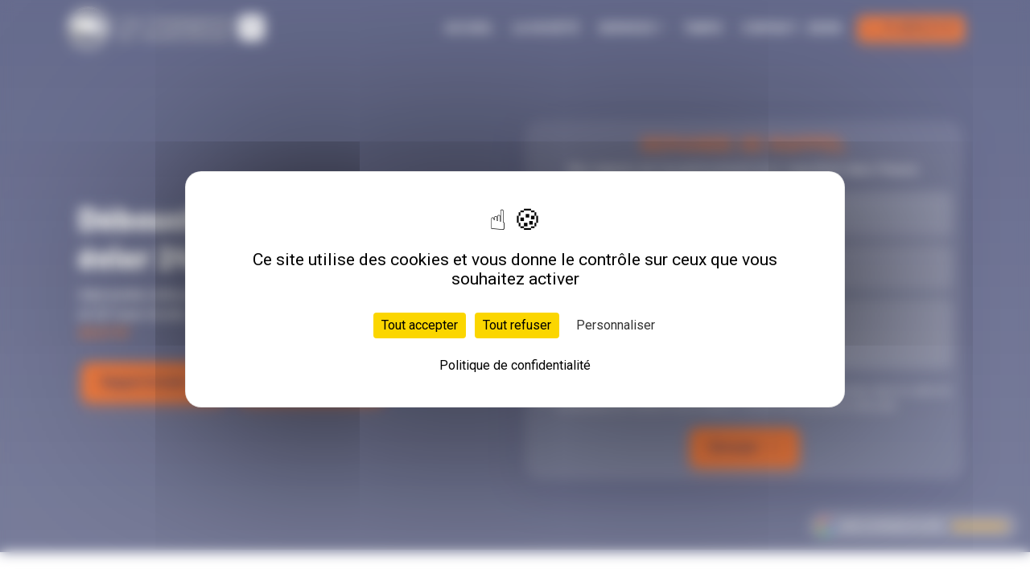

--- FILE ---
content_type: text/html; charset=UTF-8
request_url: https://lescompagnonsdupompage.fr/services/urgence-debouchage-wc-evier-247-77470-trilport
body_size: 83761
content:
<!DOCTYPE html>
<html lang="fr" page="service">
<head>
    <meta charset="UTF-8">
    <meta name='robots' content='index, follow, max-image-preview:large, max-snippet:-1, max-video-preview:-1'/>
    <meta name="viewport" content="width=device-width, initial-scale=1">
    <meta http-equiv="Content-Type" content="text/html; charset=utf-8"/>
    <title>Débouchage WC, évier Trilport (77470) - Urgence 24/7</title>
    <meta name="description" content="Intervention débouchage WC, évier à Trilport. Service Urgence 24h/24 et 7j/7 pour lavabo, douche ou baignoire bouché. Devis gratuit au 01 48 55 67 97 "/>
    <meta name="creator" content="SylApps"/>
    <meta name="generator" content="Gestizy"/>
    <meta name="msvalidate.01" content="9FA417E7F499D939FDF68C60E966C650"/>
    <link rel="canonical" href="https://lescompagnonsdupompage.fr/services/urgence-debouchage-wc-evier-247-77470-trilport"/>
    <link rel="icon" type="image/x-icon" href="/media/cdn/cache/small/69369c112ba5f502764892.png">
        <link rel="alternate" type="application/rss+xml" title="Les Compagnons de l&#039;Assainissement 77 &raquo; Flux" href="https://lescompagnonsdupompage.fr/feed"/>
                <link rel="DNS-prefetch" href="//fonts.googleapis.com"/>
    <link rel="preconnect" href="https://fonts.googleapis.com" crossorigin>
    <link rel="DNS-prefetch" href="//fonts.gstatic.com"/>
    <link rel="preconnect" href="https://fonts.gstatic.com" crossorigin>
    <link rel="DNS-prefetch" href=//cdn.jsdelivr.net/>
    <link rel="preconnect" href="https://cdn.jsdelivr.net" crossorigin><script type="application/ld+json">{"@context":"https:\/\/schema.org","@graph":[{"@type":["WebPage","FAQPage","Service"],"@id":"https:\/\/lescompagnonsdupompage.fr\/services\/urgence-debouchage-wc-evier-247-77470-trilport","url":"https:\/\/lescompagnonsdupompage.fr\/services\/urgence-debouchage-wc-evier-247-77470-trilport","name":"D\u00e9bouchage WC, \u00e9vier Trilport (77470) - Urgence 24\/7","isPartOf":{"@id":"https:\/\/lescompagnonsdupompage.fr#website"},"primaryImageOfPage":{"@id":"https:\/\/lescompagnonsdupompage.fr\/services\/urgence-debouchage-wc-evier-247-77470-trilport#primaryimage"},"image":{"@id":"https:\/\/lescompagnonsdupompage.fr\/services\/urgence-debouchage-wc-evier-247-77470-trilport#primaryimage"},"datePublished":"2023-04-29T01:53:58+02:00","dateModified":"2024-09-17T19:14:36+02:00","description":"Intervention d\u00e9bouchage WC, \u00e9vier \u00e0 Trilport. Service Urgence 24h\/24 et 7j\/7 pour lavabo, douche ou baignoire bouch\u00e9. Devis gratuit au 01 48 55 67 97 ","breadcrumb":{"@id":"https:\/\/lescompagnonsdupompage.fr#breadcrumb"},"mainEntity":[{"@id":"https:\/\/lescompagnonsdupompage.fr\/services\/urgence-debouchage-wc-evier-247-77470-trilport#81eea375-40ec-32e5-930e-2d0277d82741"},{"@id":"https:\/\/lescompagnonsdupompage.fr\/services\/urgence-debouchage-wc-evier-247-77470-trilport#8b587f90-8826-3be2-b24a-6455ac0ebf34"},{"@id":"https:\/\/lescompagnonsdupompage.fr\/services\/urgence-debouchage-wc-evier-247-77470-trilport#ac65603d-9a38-35d5-bc38-29f4c03fac9b"}],"hasOfferCatalog":{"@id":"https:\/\/lescompagnonsdupompage.fr\/services\/urgence-debouchage-wc-evier-247-77470-trilport#offerCatalog"},"inLanguage":"fr","potentialAction":[{"@type":"ReadAction","target":["https:\/\/lescompagnonsdupompage.fr\/services\/urgence-debouchage-wc-evier-247-77470-trilport"]}],"areaServed":[{"@type":"GeoCircle","name":"Trilport","geoMidpoint":{"@type":"GeoCoordinates","latitude":"2.9661","longitude":"48.9583"},"geoRadius":"160934","address":{"@type":"PostalAddress","postalCode":"77470","addressLocality":"Trilport","addressRegion":"\u00cele-de-France","addressCountry":"FR"}}]},{"@type":"ImageObject","@id":"https:\/\/lescompagnonsdupompage.fr\/services\/urgence-debouchage-wc-evier-247-77470-trilport#primaryimage","url":"\/media\/cdn\/cache\/small\/644c59011a8a9404848837.webp","contentUrl":"\/media\/cdn\/cache\/small\/644c59011a8a9404848837.webp"},{"@type":"BreadcrumbList","@id":"https:\/\/lescompagnonsdupompage.fr#breadcrumb","itemListElement":[{"@type":"ListItem","position":"1","name":"Les Compagnons de l'Assainissement 77","item":"https:\/\/lescompagnonsdupompage.fr"},{"@type":"ListItem","position":"2","name":"Nos services d'assainissement en Seine-et-Marne (77)","item":"https:\/\/lescompagnonsdupompage.fr\/\/services"},{"@type":"ListItem","position":"3","name":"D\u00e9bouchage WC, \u00e9vier - Urgence 24\/7","item":"https:\/\/lescompagnonsdupompage.fr\/\/services\/urgence-debouchage-wc-evier-247"},{"@type":"ListItem","position":"4","name":"D\u00e9bouchage WC, \u00e9vier Trilport (77470) - Urgence 24\/7"}]},{"@type":"WebSite","@id":"https:\/\/lescompagnonsdupompage.fr#website","url":"https:\/\/lescompagnonsdupompage.fr","name":"Les Compagnons de l'Assainissement 77","description":"Les Compagnons de l'Assainissement 77, vous proposent une large gamme de services tels que la vidange et pompage, l\u2019assainissement, le d\u00e9bouchage et l\u2019inspection par cam\u00e9ra en Seine-et-Marne (77).","publisher":{"@id":"https:\/\/lescompagnonsdupompage.fr#organization"},"inLanguage":"fr","potentialAction":[{"@type":"SearchAction","target":[{"@type":"EntryPoint","urlTemplate":"https:\/\/lescompagnonsdupompage.fr\/?s={search_term_string}"}],"query-input":"required name=search_term_string"}]},{"@type":"LocalBusiness","name":"Les Compagnons de l'Assainissement","url":"https:\/\/lescompagnonsdupompage.fr","telephone":["0148556797"],"logo":{"@type":"ImageObject","@id":"\/media\/cdn\/cache\/small\/6936bf46ea398996725807.svg","url":"\/media\/cdn\/cache\/small\/6936bf46ea398996725807.svg","contentUrl":"\/media\/cdn\/cache\/small\/6936bf46ea398996725807.svg"},"image":{"@id":"\/media\/cdn\/cache\/small\/6936bf46ea398996725807.svg"},"description":"Les Compagnons de l'Assainissement 77, vous proposent une large gamme de services tels que la vidange et pompage, l\u2019assainissement, le d\u00e9bouchage et l\u2019inspection par cam\u00e9ra en Seine-et-Marne (77).","priceRange":"\u20ac","currenciesAccepted":"EUR","address":{"@type":"PostalAddress","streetAddress":"3 rue des Teinturiers","postalCode":"77100","addressLocality":"Meaux","addressCountry":"FR"},"geo":{"@type":"GeoCoordinates","latitude":"48.95716800","longitude":"2.87940200"},"openingHours":["Monday 24h\/24","Tuesday 24h\/24","Wednesday 24h\/24","Thursday 24h\/24","Friday 24h\/24","Saturday 24h\/24","Sunday 24h\/24"],"sameAs":["https:\/\/www.youtube.com\/@lescompagnonsdelassainisse6560","https:\/\/www.instagram.com\/lescompagnonsdelassainissement\/","https:\/\/deboucheur77.fr","https:\/\/pompage77.fr","https:\/\/compagnons-debouchage-77.fr"]},{"@type":"CreativeWorkSeries","name":"Les Compagnons de l'Assainissement 77","aggregateRating":{"@type":"AggregateRating","ratingValue":4.7,"bestRating":5,"ratingCount":128,"reviewCount":128}},{"@type":"OfferCatalog","@id":"https:\/\/lescompagnonsdupompage.fr\/services\/urgence-debouchage-wc-evier-247-77470-trilport#offerCatalog","itemListElement":[{"@type":"Offer","@id":"https:\/\/lescompagnonsdupompage.fr\/services\/urgence-debouchage-wc-evier-247-77470-trilport#0190fe01-4330-7ef4-a4d3-eacac4e2dfc3-Offer","priceCurrency":"EUR","itemOffered":{"@type":"Service","name":"D\u00e9bouchage WC \u00e0 Trilport - 24\/7","providerMobility":"dynamic"}},{"@type":"Offer","@id":"https:\/\/lescompagnonsdupompage.fr\/services\/urgence-debouchage-wc-evier-247-77470-trilport#0190fe01-4330-76d2-b900-1a41dda9b8ba-Offer","priceCurrency":"EUR","itemOffered":{"@type":"Service","name":"D\u00e9bouchage \u00e9vier \u00e0 Trilport - 24\/7","providerMobility":"dynamic"}}]},{"@type":"Question","@id":"https:\/\/lescompagnonsdupompage.fr\/services\/urgence-debouchage-wc-evier-247-77470-trilport#81eea375-40ec-32e5-930e-2d0277d82741","position":"1","url":"https:\/\/lescompagnonsdupompage.fr\/services\/urgence-debouchage-wc-evier-247-77470-trilport#81eea375-40ec-32e5-930e-2d0277d82741","name":"Comment contacter Les Compagnons de l'Assainissement 77 pour la prestation \"D\u00e9bouchage d'urgence WC, \u00e9vier 24\/7\" \u00e0 Trilport ?","answerCount":1,"acceptedAnswer":{"@type":"Answer","text":"Pour la prestation \"D\u00e9bouchage d'urgence WC, \u00e9vier 24\/7\" \u00e0 Trilport Les Compagnons de l'Assainissement 77 peut \u00eatre contact\u00e9 par t\u00e9l\u00e9phone au 0148556797, via le formulaire de notre page contact","inLanguage":"fr"}},{"@type":"Question","@id":"https:\/\/lescompagnonsdupompage.fr\/services\/urgence-debouchage-wc-evier-247-77470-trilport#8b587f90-8826-3be2-b24a-6455ac0ebf34","position":"2","url":"https:\/\/lescompagnonsdupompage.fr\/services\/urgence-debouchage-wc-evier-247-77470-trilport#8b587f90-8826-3be2-b24a-6455ac0ebf34","name":"Quels sont les horaires de Les Compagnons de l'Assainissement 77 pour la prestation \"D\u00e9bouchage d'urgence WC, \u00e9vier 24\/7\" \u00e0 Trilport ?","answerCount":1,"acceptedAnswer":{"@type":"Answer","text":"Les horaires de Les Compagnons de l'Assainissement 77 pour la prestation \"D\u00e9bouchage d'urgence WC, \u00e9vier 24\/7\" \u00e0 Trilport sont les suivants : Lundi : 24h\/24, Mardi : 24h\/24, Mercredi : 24h\/24, Jeudi : 24h\/24, Vendredi : 24h\/24, Samedi : 24h\/24, Dimanche : 24h\/24","inLanguage":"fr"}},{"@type":"Question","@id":"https:\/\/lescompagnonsdupompage.fr\/services\/urgence-debouchage-wc-evier-247-77470-trilport#ac65603d-9a38-35d5-bc38-29f4c03fac9b","position":"3","url":"https:\/\/lescompagnonsdupompage.fr\/services\/urgence-debouchage-wc-evier-247-77470-trilport#ac65603d-9a38-35d5-bc38-29f4c03fac9b","name":"D\u00e9bouchage d'urgence WC, \u00e9vier 24\/7 \u00e0 Trilport, qu'est-ce que c'est ?","answerCount":1,"acceptedAnswer":{"@type":"Answer","text":"Notre \u00e9quipe Les Compagnons de l'Assainissement est disponible 24h\/24 et 7j\/7 pour toute intervention en urgence pour d\u00e9boucher vos WC, \u00e9vier ou lavabo et douche ou baignoire. Nous nous d\u00e9pla\u00e7ons rapidement chez vous pour r\u00e9soudre le probl\u00e8me dans les meilleurs d\u00e9lais. Nous utilisons des outils professionnels pour d\u00e9boucher rapidement.","inLanguage":"fr"}}]}</script>
    <meta property="og:title" content="Débouchage WC, évier Trilport (77470) - Urgence 24/7"><meta property="og:app_id" content="3371315669768944"><meta property="og:locale" content="fr_FR"><meta property="og:type" content="article"><meta property="og:url" content="https://lescompagnonsdupompage.fr/services/urgence-debouchage-wc-evier-247-77470-trilport"><meta property="og:image" content="/media/cdn/cache/small/644c59011a8a9404848837.webp"><meta property="og:image:alt" content="Débouchage WC, évier Trilport (77470) - Urgence 24/7"><meta property="og:description" content="Intervention débouchage WC, évier à Trilport. Service Urgence 24h/24 et 7j/7 pour lavabo, douche ou baignoire bouché. Devis gratuit au 01 48 55 67 97 "><meta property="og:article:published_time" content="2023-04-29T01:53:58+02:00"><meta property="og:article:modified_time" content="2024-09-17T19:14:36+02:00"><meta property="og:site_name" content="Les Compagnons de l&#039;Assainissement 77">
    <meta name="twitter:card" content="summary"><meta name="twitter:site" content="@"><meta name="twitter:title" content="Débouchage WC, évier Trilport (77470) - Urgence 24/7"><meta name="twitter:description" content="Intervention débouchage WC, évier à Trilport. Service Urgence 24h/24 et 7j/7 pour lavabo, douche ou baignoire bouché. Devis gratuit au 01 48 55 67 97 "><meta name="twitter:image:alt" content="Débouchage WC, évier Trilport (77470) - Urgence 24/7"><meta name="twitter:image" content="/media/cdn/cache/small/644c59011a8a9404848837.webp"><style>:root { --gs-primary:#F05100FF;--gs-primary-lighten:#ff9057;--gs-primary-darken:#8a2f00;--gs-primary-lighten-5:#ff5d0b;--gs-primary-darken-5:#d74800;--gs-primary-lighten-10:#ff6e24;--gs-primary-darken-10:#bd4000;--gs-primary-lighten-30:#ffb18a;--gs-primary-darken-30:#571d00;--gs-primary-lighten-40:#ffd3bd;--gs-primary-darken-40:#240c00;--gs-primary-alpha:1;--gs-primary-rgb:240,81,0;--gs-primary-rgb-r:240;--gs-primary-rgb-g:81;--gs-primary-rgb-b:0;--gs-primary-hsl:20,100%,47%;--gs-primary-hsl-h:20;--gs-primary-hsl-s:100%;--gs-primary-hsl-l:47%;--gs-secondary:#000F6A;--gs-secondary-lighten:#001dd0;--gs-secondary-darken:#000104;--gs-secondary-lighten-5:#001384;--gs-secondary-darken-5:#000b51;--gs-secondary-lighten-10:#00169d;--gs-secondary-darken-10:#000837;--gs-secondary-lighten-30:#0428ff;--gs-secondary-darken-30:#000000;--gs-secondary-lighten-40:#3753ff;--gs-secondary-darken-40:#000000;--gs-secondary-alpha:0;--gs-secondary-rgb:0,15,106;--gs-secondary-rgb-r:0;--gs-secondary-rgb-g:15;--gs-secondary-rgb-b:106;--gs-secondary-hsl:231,100%,20%;--gs-secondary-hsl-h:231;--gs-secondary-hsl-s:100%;--gs-secondary-hsl-l:20%;--gs-text:#000942;--gs-text-lighten:#0017a8;--gs-text-darken:#000000;--gs-text-lighten-5:#000c5c;--gs-text-darken-5:#000629;--gs-text-lighten-10:#001075;--gs-text-darken-10:#00020f;--gs-text-lighten-30:#001edb;--gs-text-darken-30:#000000;--gs-text-lighten-40:#0f30ff;--gs-text-darken-40:#000000;--gs-text-alpha:0;--gs-text-rgb:0,9,66;--gs-text-rgb-r:0;--gs-text-rgb-g:9;--gs-text-rgb-b:66;--gs-text-hsl:231,100%,12%;--gs-text-hsl-h:231;--gs-text-hsl-s:100%;--gs-text-hsl-l:12%; }</style><link rel="stylesheet" href="/build/tpl005/app.d88caa0b.css" crossorigin="anonymous"><link rel="stylesheet" href="/build/tpl005/service.cf90953e.css" crossorigin="anonymous">    <script type="text/javascript">
        function initTarteaucitron() {
            tarteaucitron.init({
                /* Privacy policy url */
                "privacyUrl": "/mentions-legales",
                /* Open the panel with this hashtag */
                "hashtag": "#privacy-rules",
                /* Cookie name */
                "cookieName": "privacy_rules",
                /* BottomRight, BottomLeft, TopRight and TopLeft */
                "iconPosition": "BottomLeft",
                /* If Do Not Track == 1, disallow all */
                "handleBrowserDNTRequest": true,
                /* Show more info link */
                "moreInfoLink": false,
                /* Remove credit link */
                "removeCredit": true,
                /* Soft consent mode (consent is required to load the services) */
                "softConsentMode": true,
            });
                    (tarteaucitron.job = tarteaucitron.job || []).push('googlemapssearch');        }
    </script>
    <script defer src="https://cdn.jsdelivr.net/gh/AmauriC/tarteaucitron.js@latest/tarteaucitron.js" onload="initTarteaucitron()"></script>
<script src="/build/tpl005/runtime.5e03ccc1.js" crossorigin="anonymous" defer></script><script src="/build/tpl005/114.8e55b8a4.js" crossorigin="anonymous" defer></script><script src="/build/tpl005/app.1a821ba2.js" crossorigin="anonymous" defer></script><script src="/build/tpl005/service.292df19f.js" crossorigin="anonymous" defer></script>    <link rel="preload" href="https://fonts.googleapis.com/css2?family=Roboto:wght@400;700;900&amp;display=swap" as="style" onload="this.onload=null;this.rel='stylesheet'"/>
    <noscript>
        <link href="https://fonts.googleapis.com/css2?family=Roboto:wght@400;700;900&amp;display=swap" rel="stylesheet" type="text/css"/>
    </noscript>

        <link rel="preload" href="https://fonts.googleapis.com/css2?family=Barlow:wght@400;700;900&amp;display=swap" as="style" onload="this.onload=null;this.rel='stylesheet'"/>
    <noscript>
        <link href="https://fonts.googleapis.com/css2?family=Barlow:wght@400;700;900&amp;display=swap" rel="stylesheet" type="text/css"/>
    </noscript>

</head>
<body class="hfeed" ><header class="block-navbar">
    <nav id="navbar" class="navbar navbar-dark navbar-expand-lg fixed-top" data-scrollspy="navbarHeight">
        <div class="container">
            <a class="navbar-brand" href="/">
                <?xml version="1.0" encoding="UTF-8" standalone="no"?><!DOCTYPE svg PUBLIC "-//W3C//DTD SVG 1.1//EN" "http://www.w3.org/Graphics/SVG/1.1/DTD/svg11.dtd"><svg width="100%" height="100%" viewBox="0 0 7407 1625" version="1.1" xmlns="http://www.w3.org/2000/svg" xmlns:xlink="http://www.w3.org/1999/xlink" xml:space="preserve" xmlns:serif="http://www.serif.com/" style="fill-rule:evenodd;clip-rule:evenodd;stroke-linecap:round;stroke-linejoin:round;stroke-miterlimit:1.5;"><rect id="SP-logo-v4-C" x="0" y="0" width="7406.25" height="1625" style="fill:none;"/><g><g><g><g transform="matrix(645.859,0,0,645.859,6129.91,774.039)"></g><text x="1868.26px" y="774.039px" style="font-family:'BebasNeue-Regular', 'Bebas Neue', sans-serif;font-size:645.859px;fill:#103778;">L<tspan x="2155.02px 2455.34px 2760.19px 2907.07px 3220.31px 3543.24px 3955.3px 4246.58px 4568.86px 4885.98px 5226.35px 5549.28px 5889.65px " y="774.039px 774.039px 774.039px 774.039px 774.039px 774.039px 774.039px 774.039px 774.039px 774.039px 774.039px 774.039px 774.039px ">es Compagnons</tspan></text><g transform="matrix(2.48557,0,0,2.48557,-8615.9,-3121.76)"><text x="4218.01px" y="1767.04px" style="font-family:'BebasNeue-Regular', 'Bebas Neue', sans-serif;font-size:208.928px;fill:#103778;">d<tspan x="4321.64px 4416.28px 4489.71px " y="1767.04px 1767.04px 1767.04px ">e l</tspan></text><text x="4565.13px" y="1767.04px" style="font-family:'BebasNeue-Regular', 'Bebas Neue', sans-serif;font-size:208.928px;fill:#e30519;">&apos;</text><g transform="matrix(208.928,0,0,208.928,5932.57,1767.04)"></g><text x="4612.14px" y="1767.04px" style="font-family:'BebasNeue-Regular', 'Bebas Neue', sans-serif;font-size:208.928px;fill:#103778;">a<tspan x="4714.1px 4810.62px 4906.52px 5009.1px 5068.02px 5176.04px 5234.95px 5331.48px 5428px 5522.65px 5653.86px 5748.5px 5856.52px " y="1767.04px 1767.04px 1767.04px 1767.04px 1767.04px 1767.04px 1767.04px 1767.04px 1767.04px 1767.04px 1767.04px 1767.04px 1767.04px ">ssainissement</tspan></text></g></g></g><path d="M7304.19,559.036l0,474.198c0,130.859 -106.24,237.099 -237.099,237.099l-474.239,0c-130.859,0 -237.099,-106.24 -237.099,-237.099l-0,-474.198c-0,-130.858 106.24,-237.098 237.099,-237.098l474.239,-0c130.859,-0 237.099,106.24 237.099,237.098Zm-579.302,101.681l-95.333,325l60.667,0l93.166,-327.167l0,-52l-178.75,0l0,54.167l120.25,0Zm270.834,0l-95.334,325l60.667,0l93.167,-327.167l-0,-52l-178.75,0l-0,54.167l120.25,0Z" style="fill:#e41e25;"/><g><path d="M59.679,809.985c0.119,-36.922 2.865,-73.23 8.059,-108.748c-0.581,21.881 2.233,42.781 8.348,62.708c-5.254,13.681 -10.95,29.365 -16.407,46.04Zm23.026,-184.187c83.387,-331.296 383.508,-576.86 740.532,-576.86c421.422,-0 763.563,342.14 763.563,763.562c-0,58.39 -6.569,115.259 -19.006,169.906c-2.38,-0.497 -4.894,-0.878 -7.545,-1.117c-2.571,-0.231 -5.246,-0.399 -8.02,-0.507c-13.423,-19.763 -28.965,-50.306 -46.549,-96.065c-1.355,-17.867 -3.692,-42.112 -5.319,-58.519l0.323,-0.415l3.194,-8.993l0.378,-8.668c0.023,0.234 0.089,1.177 0.089,1.177c0,0 -0.013,-2.124 -0.065,-5.316l11.478,-7.233l10.004,-12.05l4.309,-11.576l0.59,-14.696l-0.001,-0.007c-0.257,-2.261 -2.741,-12.571 -6.322,-25.794l0.9,-3.82l-2.325,-12.739c-1.102,-2.754 -4.758,-15.154 -5.401,-16.807l-4.277,-7.755l-1.014,-1.012c-4.432,-14.614 -8.387,-26.484 -9.802,-29.479c-6.916,-14.628 -12.799,-24.319 -25.811,-30.775c-2.508,-1.304 -8.343,-4.064 -14.858,-7.054c-2.883,-1.323 -5.91,-2.701 -8.817,-4.018l2.663,-1.729l5.945,-6.656l3.948,-8.065l1.604,-8.729l-0.754,-8.665l-2.888,-7.971l-0.004,-0.006l-4.002,-5.304c-1.909,-11.204 -6.462,-28.812 -15.072,-40.119c-12.566,-16.5 -34.421,-27.09 -65.182,-26.044c-37.511,1.278 -57.458,25.096 -63.773,44.917c-93.789,-175.879 -279.103,-295.698 -492.181,-295.698c-162.872,0 -309.522,70.007 -411.475,181.546c-6.112,1.194 -12.209,2.383 -18.292,3.569c-2.691,0.518 -5.422,0.694 -8.176,0.518l-0.009,-0.001c-36.431,-2.324 -72.863,-4.668 -109.294,-7.052c-16.073,-1.053 -31.052,3.801 -44.589,15.476c-12.056,10.36 -21.762,19.098 -29.139,26.201l-31.956,6.032l-0.114,0.021l-7.748,2.571l-6.939,4.576l-5.598,6.393l-3.718,7.791c-3.364,10.225 -4.447,20.815 -3.239,31.498l1.217,5.817c-3.477,3.173 -6.914,6.394 -10.308,9.662c-23.036,22.121 -40.087,47.48 -51.155,76.081Zm1431.13,512.634c-122.37,258.584 -385.74,437.63 -690.598,437.63c-314.881,0 -585.5,-191.013 -702.207,-463.389c9.069,0.611 17.685,1.102 25.849,1.473c75.136,3.463 143.711,5.27 211.844,6.386c99.894,150.257 270.721,249.369 464.514,249.369c178.368,-0 337.28,-83.962 439.336,-214.484c14.282,0.352 29.519,0.543 45.337,0.543c2.044,0 4.078,-0.003 6.102,-0.009l15.676,0.062c1.264,0.005 2.51,-0.07 3.733,-0.219c43.243,-0.574 80.02,-2.606 101.557,-5.329c14.071,-1.779 23.57,-4.638 27.783,-6.765l4.222,-2.823c17.54,-0.599 33.361,-1.453 46.852,-2.445Zm-265.982,-745.993c6.901,6.983 14.144,10.347 21.73,10.092c7.587,-0.255 15.087,-4.045 22.501,-11.372c5.69,-5.622 9.54,-11.641 11.549,-18.057c2.01,-6.416 2.661,-15.154 1.956,-26.214c-0.548,-8.659 -0.273,-15.278 0.825,-19.857c1.099,-4.579 3.286,-8.486 6.562,-11.724c5.776,-5.707 11.007,-6.19 15.693,-1.449c2.3,2.328 3.335,4.798 3.105,7.411c-0.23,2.612 -1.896,5.452 -5,8.519l-4.655,4.6l13.289,13.449l3.75,-3.706c7.328,-7.241 11.229,-14.545 11.701,-21.913c0.472,-7.368 -2.656,-14.457 -9.387,-21.268c-6.815,-6.897 -13.973,-10.217 -21.473,-9.962c-7.501,0.255 -14.829,3.918 -21.984,10.989c-5.259,5.197 -8.829,11.025 -10.71,17.484c-1.881,6.459 -2.512,15.176 -1.892,26.15c0.549,8.659 0.231,15.278 -0.953,19.856c-1.185,4.578 -3.674,8.741 -7.467,12.49c-3.19,3.152 -6.113,4.806 -8.771,4.961c-2.658,0.156 -5.179,-0.973 -7.565,-3.387c-4.856,-4.914 -4.352,-10.268 1.51,-16.061l6.207,-6.134l-13.289,-13.448l-5.173,5.111c-7.328,7.241 -11.207,14.567 -11.637,21.978c-0.43,7.411 2.763,14.565 9.578,21.462Zm-1.212,-171.037l-78.57,100.111l14.015,11l57.356,-73.081l0.286,0.224l-38.478,87.897l16.161,12.683l78.57,-100.111l-14.016,-10.999l-47.029,59.923l-0.286,-0.224l31.727,-71.934l-19.736,-15.489Zm-548.108,-125.886l14.522,126.43l17.339,-1.991l-10.995,-95.726l0.361,-0.041l25.445,94.065l16.616,-1.908l3.454,-97.385l0.361,-0.042l10.996,95.726l18.783,-2.158l-14.522,-126.43l-28.357,3.257l-2.248,91.94l-0.362,0.042l-23.037,-89.036l-28.356,3.257Zm428.197,202.411c8.449,4.998 16.336,6.425 23.66,4.279c7.325,-2.145 13.578,-7.599 18.761,-16.362l34.06,-57.584c5.183,-8.763 6.951,-16.871 5.304,-24.323c-1.648,-7.451 -6.696,-13.676 -15.146,-18.674c-8.45,-4.998 -16.337,-6.424 -23.661,-4.279c-7.324,2.145 -13.578,7.6 -18.761,16.362l-34.06,57.585c-5.183,8.762 -6.951,16.87 -5.303,24.322c1.647,7.451 6.696,13.676 15.146,18.674Zm9.255,-15.648c-5.946,-3.517 -6.79,-8.874 -2.533,-16.072l35.356,-59.775c4.257,-7.198 9.359,-9.038 15.305,-5.521c5.947,3.517 6.791,8.874 2.533,16.072l-35.355,59.775c-4.258,7.198 -9.36,9.039 -15.306,5.521Zm-632.673,25.729c8.287,-5.262 13.111,-11.628 14.47,-19.095c1.36,-7.468 -0.754,-15.602 -6.341,-24.401c-4.289,-6.753 -9.355,-11.791 -15.198,-15.115c-5.844,-3.324 -14.245,-5.814 -25.203,-7.47c-8.579,-1.301 -14.989,-2.973 -19.231,-5.018c-4.241,-2.044 -7.596,-5.01 -10.065,-8.898c-4.353,-6.855 -3.716,-12.07 1.911,-15.643c2.763,-1.754 5.396,-2.242 7.901,-1.464c2.504,0.779 4.926,3.01 7.265,6.693l3.508,5.525l15.961,-10.135l-2.826,-4.451c-5.523,-8.697 -11.834,-14.057 -18.934,-16.081c-7.1,-2.024 -14.691,-0.47 -22.774,4.663c-8.185,5.198 -12.948,11.489 -14.289,18.873c-1.341,7.384 0.684,15.322 6.077,23.814c3.963,6.242 8.902,10.966 14.815,14.174c5.914,3.208 14.299,5.673 25.154,7.394c8.579,1.3 14.98,3.014 19.203,5.142c4.223,2.128 7.763,5.443 10.622,9.945c2.404,3.786 3.4,6.994 2.989,9.624c-0.412,2.631 -2.05,4.855 -4.915,6.675c-5.832,3.703 -10.957,2.076 -15.375,-4.882l-4.678,-7.366l-15.961,10.135l3.898,6.139c5.523,8.697 11.86,14.041 19.011,16.033c7.151,1.991 14.819,0.388 23.005,-4.81Zm574.838,-176.64l-49.784,117.119l16.396,6.97l36.343,-85.497l0.335,0.142l-14.258,94.885l18.907,8.037l49.784,-117.119l-16.396,-6.97l-29.8,70.104l-0.335,-0.142l11.897,-77.714l-23.089,-9.815Zm-94.547,105.534c9.34,2.601 17.202,1.928 23.585,-2.02c6.383,-3.947 10.956,-10.883 13.72,-20.808l11.166,-40.107l-27.848,-7.753l-4.876,17.514l9.633,2.682l-6.68,23.994c-2.211,7.94 -6.644,10.983 -13.299,9.131c-6.655,-1.853 -8.878,-6.75 -6.667,-14.689l18.675,-67.079c2.243,-8.057 6.692,-11.159 13.347,-9.306c6.656,1.853 8.862,6.808 6.619,14.864l-3.267,11.735l18.215,5.071l2.925,-10.509c2.763,-9.924 2.432,-18.226 -0.993,-24.903c-3.424,-6.678 -9.807,-11.318 -19.148,-13.918c-9.341,-2.601 -17.203,-1.927 -23.586,2.02c-6.383,3.947 -10.956,10.883 -13.719,20.808l-17.944,64.452c-2.763,9.925 -2.432,18.226 0.993,24.904c3.425,6.678 9.808,11.317 19.149,13.917Zm-386.298,22.462c8.861,-3.627 14.586,-8.917 17.175,-15.87c2.589,-6.953 2.001,-15.029 -1.764,-24.226l-6.818,-16.657l-17.499,7.162l7.37,18.003c2.938,7.179 1.323,12.031 -4.847,14.556c-6.169,2.525 -10.723,0.199 -13.661,-6.98l-26.929,-65.787c-2.984,-7.29 -1.392,-12.199 4.778,-14.724c6.169,-2.525 10.746,-0.142 13.73,7.149l5.579,13.628l17.498,-7.162l-5.097,-12.451c-3.765,-9.198 -9.008,-15.368 -15.729,-18.51c-6.721,-3.142 -14.512,-2.9 -23.373,0.728c-8.862,3.627 -14.587,8.917 -17.175,15.87c-2.589,6.953 -2.001,15.028 1.764,24.226l25.895,63.263c3.765,9.197 9.008,15.367 15.729,18.51c6.721,3.142 14.512,2.899 23.374,-0.728Zm317.899,-167.685l-38.861,122.942l18.35,2.674l7.19,-24.122l22.487,3.277l0.053,-0.36l-0.046,25.531l19.789,2.884l-2.156,-128.92l-26.806,-3.906Zm9.318,87.34l-17.81,-2.596l17.707,-60.987l0.36,0.052l-0.257,63.531Zm-579.08,85.692l80.056,98.927l42.397,-34.31l-11.437,-14.132l-26.851,21.729l-24.589,-30.385l21.34,-17.269l-11.436,-14.132l-21.34,17.269l-21.158,-26.145l26.852,-21.729l-11.437,-14.133l-42.397,34.31Zm321.875,-29.028c9.477,-2.559 16.005,-7.209 19.583,-13.95c3.578,-6.741 4.04,-15.026 1.386,-24.855l-17.442,-64.59c-2.654,-9.829 -7.224,-16.755 -13.708,-20.779c-6.485,-4.024 -14.467,-4.756 -23.945,-2.196c-9.477,2.559 -16.005,7.209 -19.583,13.95c-3.578,6.742 -4.04,15.027 -1.386,24.855l17.442,64.59c2.654,9.829 7.224,16.755 13.709,20.779c6.484,4.024 14.466,4.756 23.944,2.196Zm-4.74,-17.551c-6.67,1.801 -11.094,-1.335 -13.275,-9.409l-18.105,-67.047c-2.18,-8.073 0.064,-13.011 6.734,-14.812c6.67,-1.801 11.095,1.335 13.275,9.409l18.105,67.047c2.18,8.074 -0.064,13.011 -6.734,14.812Zm155.836,-132.695l-4.286,127.189l19.987,0.673l1.745,-51.784l9.449,0.318c9.932,0.335 17.472,-2.079 22.618,-7.241c5.146,-5.163 7.892,-12.892 8.239,-23.188l0.423,-12.537c0.347,-10.297 -1.873,-18.193 -6.66,-23.691c-4.787,-5.497 -12.147,-8.413 -22.079,-8.748l-29.436,-0.991Zm27.507,58.227l-9.448,-0.319l1.316,-39.065l9.448,0.318c3.271,0.111 5.693,1.102 7.267,2.974c1.574,1.872 2.288,4.988 2.141,9.349l-0.508,15.081c-0.147,4.361 -1.069,7.422 -2.766,9.184c-1.696,1.762 -4.18,2.588 -7.45,2.478Zm-557.962,177.121l90.521,89.45l37.186,-37.631l-12.932,-12.779l-23.129,23.406l-77.59,-76.671l-14.056,14.225Zm-149.769,541.401c2.339,2.613 4.736,5.255 7.192,7.925c-6.768,14.356 -13.794,32.455 -20.98,54.302c2.272,-19.078 7.482,-40.019 13.243,-60.317l0.545,-1.91Zm407.756,477.351l-75.378,104.609l16.592,8.281l14.376,-20.661l20.333,10.149l0.163,-0.325l-8.033,24.234l17.893,8.931l38.291,-123.121l-24.237,-12.097Zm-18.478,85.87l-16.104,-8.038l35.901,-52.385l0.325,0.162l-20.122,60.261Zm43.342,66.24c9.202,3.42 17.189,3.415 23.96,-0.016c6.77,-3.432 11.972,-10.032 15.603,-19.802c2.787,-7.499 3.738,-14.58 2.854,-21.245c-0.885,-6.664 -3.98,-14.862 -9.285,-24.592c-4.15,-7.62 -6.693,-13.737 -7.629,-18.351c-0.935,-4.615 -0.6,-9.081 1.004,-13.398c2.829,-7.612 7.368,-10.256 13.617,-7.934c3.067,1.14 5.048,2.943 5.941,5.409c0.894,2.466 0.581,5.743 -0.939,9.833l-2.281,6.135l17.723,6.587l1.837,-4.942c3.589,-9.656 4.044,-17.924 1.364,-24.803c-2.679,-6.88 -8.507,-11.987 -17.482,-15.323c-9.088,-3.379 -16.979,-3.37 -23.672,0.026c-6.693,3.395 -11.792,9.808 -15.296,19.237c-2.576,6.93 -3.354,13.72 -2.335,20.37c1.019,6.65 4.125,14.819 9.316,24.507c4.151,7.62 6.654,13.755 7.512,18.406c0.857,4.65 0.357,9.475 -1.501,14.473c-1.562,4.204 -3.515,6.937 -5.859,8.199c-2.345,1.262 -5.107,1.302 -8.288,0.12c-6.476,-2.407 -8.278,-7.473 -5.406,-15.199l3.04,-8.179l-17.723,-6.588l-2.533,6.817c-3.59,9.656 -4.016,17.935 -1.279,24.835c2.736,6.901 8.649,12.04 17.737,15.418Zm466.336,13.111c9.378,-2.904 15.703,-7.78 18.974,-14.629c3.272,-6.85 3.367,-15.253 0.284,-25.21c-2.366,-7.641 -5.932,-13.833 -10.699,-18.574c-4.767,-4.741 -12.22,-9.348 -22.36,-13.821c-7.936,-3.506 -13.683,-6.802 -17.24,-9.888c-3.556,-3.086 -6.015,-6.829 -7.377,-11.228c-2.402,-7.757 -0.419,-12.622 5.949,-14.593c3.126,-0.968 5.795,-0.748 8.007,0.661c2.213,1.408 3.964,4.196 5.255,8.365l1.935,6.252l18.062,-5.592l-1.559,-5.037c-3.047,-9.841 -7.731,-16.67 -14.051,-20.486c-6.32,-3.816 -14.053,-4.308 -23.2,-1.476c-9.262,2.867 -15.509,7.688 -18.741,14.462c-3.232,6.773 -3.36,14.965 -0.385,24.574c2.187,7.063 5.713,12.918 10.577,17.565c4.865,4.648 12.309,9.226 22.333,13.735c7.937,3.506 13.663,6.84 17.18,10.001c3.516,3.162 6.063,7.29 7.64,12.384c1.327,4.284 1.446,7.641 0.359,10.071c-1.087,2.43 -3.252,4.147 -6.494,5.151c-6.599,2.043 -11.118,-0.872 -13.555,-8.745l-2.581,-8.336l-18.062,5.592l2.151,6.947c3.047,9.841 7.76,16.661 14.137,20.459c6.378,3.798 14.199,4.264 23.461,1.396Zm-155.156,-99.701l14.523,126.43l19.867,-2.283l-14.522,-126.43l-19.868,2.283Zm-524.457,-220.652l-95.248,84.399l20.256,22.86c6.591,7.438 13.53,11.249 20.817,11.431c7.287,0.182 14.786,-3.142 22.496,-9.975l48.169,-42.682c7.71,-6.832 11.913,-13.876 12.609,-21.132c0.696,-7.256 -2.252,-14.603 -8.843,-22.042l-20.256,-22.859Zm-61.626,94.929l-6.752,-7.619l68.034,-60.286l6.752,7.62c2.17,2.449 3.112,4.975 2.826,7.576c-0.286,2.601 -2.061,5.349 -5.327,8.243l-49.529,43.888c-3.265,2.893 -6.207,4.325 -8.824,4.296c-2.617,-0.029 -5.01,-1.268 -7.18,-3.718Zm914.239,-13.458l87.612,92.301l12.922,-12.266l-63.957,-67.38l0.264,-0.25l81.362,50.859l14.9,-14.144l-87.612,-92.301l-12.922,12.266l52.442,55.249l-0.264,0.25l-66.551,-41.857l-18.196,17.273Zm-123.909,82.399l64.043,109.972l15.082,-8.783l-48.489,-83.265l0.314,-0.183l61.058,75.946l14.453,-8.417l-35.921,-90.584l0.314,-0.183l48.49,83.265l16.338,-9.515l-64.042,-109.972l-24.666,14.363l34.839,85.114l-0.314,0.183l-56.833,-72.305l-24.666,14.364Zm198.889,-132.046l83.238,70.5l12.925,-15.261l-83.238,-70.499l13.512,-15.954l-13.873,-11.75l-39.949,47.168l13.873,11.75l13.512,-15.954Zm-772.765,104.074l-16.835,37.777l9.235,5.457l25.129,-32.874l-17.529,-10.36Zm650.207,-17.964l77.292,101.101l43.329,-33.125l-11.042,-14.443l-27.441,20.979l-23.74,-31.053l21.809,-16.673l-11.042,-14.443l-21.809,16.673l-20.427,-26.719l27.442,-20.979l-11.042,-14.443l-43.329,33.125Zm-438.852,97.37l-38.764,122.973l18.352,2.66l7.17,-24.128l22.491,3.259l0.052,-0.36l-0.026,25.531l19.791,2.869l-2.258,-128.919l-26.808,-3.885Zm9.387,87.333l-17.812,-2.582l17.658,-61.001l0.36,0.052l-0.206,63.531Zm-330.512,-252.589l-85.669,94.108l40.331,36.715l12.239,-13.444l-25.544,-23.253l26.313,-28.904l20.3,18.48l12.239,-13.444l-20.301,-18.48l22.642,-24.871l25.543,23.253l12.238,-13.444l-40.331,-36.716Zm630.053,136.144l50.232,116.928l50.112,-21.528l-7.176,-16.704l-31.738,13.635l-15.428,-35.914l25.223,-10.836l-7.176,-16.704l-25.223,10.836l-13.276,-30.902l31.738,-13.635l-7.176,-16.704l-50.112,21.528Zm-255.33,35.576l-7.558,127.036l19.963,1.188l7.558,-127.037l-19.963,-1.187Zm-305.917,-112.811l-70.664,105.84l43.999,29.376l10.095,-15.12l-27.367,-18.272l60.569,-90.719l-16.632,-11.105Zm336.862,115.095l3.429,127.215l17.81,-0.48l-2.503,-92.867l0.363,-0.01l26.493,92.221l20.536,-0.554l-3.429,-127.215l-17.811,0.48l2.053,76.147l-0.363,0.01l-21.499,-75.623l-25.079,0.676Zm156.114,114.689c9.63,-1.91 16.429,-6.1 20.397,-12.571c3.968,-6.471 4.938,-14.818 2.91,-25.043c-1.556,-7.846 -4.457,-14.375 -8.704,-19.588c-4.246,-5.212 -11.178,-10.571 -20.796,-16.078c-7.528,-4.314 -12.899,-8.191 -16.115,-11.631c-3.215,-3.44 -5.271,-7.419 -6.167,-11.936c-1.579,-7.966 0.9,-12.597 7.439,-13.894c3.21,-0.636 5.841,-0.139 7.895,1.493c2.053,1.631 3.504,4.587 4.353,8.867l1.274,6.42l18.546,-3.679l-1.026,-5.171c-2.004,-10.105 -5.95,-17.385 -11.838,-21.84c-5.887,-4.454 -13.527,-5.75 -22.919,-3.887c-9.511,1.886 -16.227,6.029 -20.147,12.429c-3.92,6.399 -4.902,14.533 -2.945,24.4c1.438,7.252 4.334,13.443 8.688,18.572c4.353,5.13 11.279,10.459 20.778,15.989c7.528,4.315 12.876,8.227 16.044,11.738c3.167,3.511 5.27,7.882 6.307,13.113c0.873,4.399 0.641,7.75 -0.693,10.054c-1.335,2.303 -3.667,3.785 -6.996,4.445c-6.776,1.344 -10.966,-2.026 -12.57,-10.11l-1.697,-8.56l-18.546,3.679l1.414,7.133c2.004,10.105 5.98,17.379 11.927,21.821c5.947,4.443 13.676,5.721 23.187,3.835Zm-321.896,-9.008c9.509,2.441 17.451,1.602 23.826,-2.518c6.376,-4.119 10.86,-11.227 13.451,-21.323c1.99,-7.748 2.196,-14.89 0.621,-21.426c-1.576,-6.535 -5.51,-14.365 -11.802,-23.488c-4.923,-7.145 -8.09,-12.963 -9.502,-17.455c-1.412,-4.492 -1.546,-8.968 -0.4,-13.429c2.019,-7.866 6.257,-10.97 12.713,-9.312c3.17,0.813 5.328,2.4 6.474,4.759c1.147,2.359 1.177,5.651 0.092,9.877l-1.627,6.34l18.313,4.701l1.311,-5.107c2.562,-9.978 2.151,-18.249 -1.232,-24.811c-3.383,-6.562 -9.712,-11.033 -18.986,-13.414c-9.392,-2.411 -17.238,-1.578 -23.54,2.497c-6.302,4.076 -10.704,10.986 -13.205,20.73c-1.838,7.161 -1.903,13.995 -0.195,20.502c1.708,6.508 5.649,14.308 11.824,23.401c4.922,7.145 8.053,12.985 9.391,17.52c1.339,4.536 1.345,9.386 0.019,14.552c-1.115,4.343 -2.773,7.265 -4.972,8.765c-2.2,1.5 -4.943,1.828 -8.23,0.984c-6.691,-1.718 -9.012,-6.568 -6.963,-14.551l2.17,-8.452l-18.314,-4.701l-1.808,7.043c-2.562,9.979 -2.122,18.257 1.32,24.834c3.442,6.577 9.859,11.071 19.251,13.482Zm817.678,-937.336c0.286,1.651 0.403,3.294 0.403,4.856c-0,-0.976 -0.127,-2.659 -0.403,-4.856Zm-2.796,-7.523l-1.658,-2.197c0.624,0.698 1.174,1.434 1.658,2.197Z" style="fill:#103778;"/><path d="M34.209,924.791c-5.184,-36.69 -7.865,-74.18 -7.865,-112.291c0,-439.817 357.076,-796.893 796.893,-796.893c439.817,0 796.893,357.076 796.893,796.893c-0,64.207 -7.61,126.651 -21.976,186.477l-3.252,-3.119c-1.766,-1.695 -3.738,-3.163 -5.868,-4.369l-4.846,-2.746c13.087,-56.646 20.004,-115.643 20.004,-176.243c0,-431.021 -349.934,-780.955 -780.955,-780.955c-431.021,0 -780.955,349.934 -780.955,780.955c0,17.66 0.588,35.184 1.744,52.553c-4.753,20.346 -8.233,40.679 -9.817,59.738Zm1518.18,209.489c-123.752,279.729 -403.817,475.113 -729.156,475.113c-334.78,-0 -621.619,-206.888 -739.532,-499.675c6.109,0.548 12.055,1.053 17.84,1.516c117.394,282.979 396.459,482.221 721.692,482.221c315.39,-0 587.364,-187.364 710.592,-456.761c7.583,-0.781 13.842,-1.6 18.564,-2.414Zm-1490.96,-87.398c-3.462,-11.25 -6.681,-22.605 -9.652,-34.061c5.862,7.329 13.126,13.614 21.715,18.796c1.286,4.4 2.609,8.784 3.97,13.151c-4.871,0.423 -9.463,0.982 -13.781,1.667c-0.757,0.12 -1.508,0.269 -2.252,0.447Z" style="fill:#e30519;"/><path d="M442.686,430.596c97.555,-97.211 232.087,-157.339 380.551,-157.339c211.387,-0 394.528,121.895 482.908,299.17l-1.376,7.552l1.842,11.352l6.37,11.112l2.679,2.277l0.872,8.428l3.318,9.588l3.248,5.037l0.956,3.465l2.547,4.313c-2.01,1.539 -3.727,3.022 -5.066,4.351l-3.048,3.986c-70.224,-206.066 -265.545,-354.454 -495.25,-354.454c-135.003,-0 -258.13,51.256 -350.963,135.354c-9.899,1.947 -19.762,3.883 -29.588,5.808Zm797.197,724.097c-98.933,120.286 -248.896,197.05 -416.646,197.05c-182.983,0 -344.801,-91.338 -442.31,-230.87c6.69,0.096 13.383,0.186 20.083,0.272c95.205,129.964 248.931,214.421 422.227,214.421c158.355,0 300.368,-70.521 396.321,-181.844c6.391,0.363 13.186,0.688 20.325,0.971Z" style="fill:#e30519;"/><g><g><g><ellipse cx="1307.91" cy="1115.86" rx="143.131" ry="10.674" style="fill:#4f4f4f;stroke:#000;stroke-width:6.21px;"/><path d="M123.859,725.602l28.651,13.208c-0,-0 -25.764,55.894 -43.179,117.25c-11.109,39.139 -19.204,80.536 -13.537,110.024c1.875,9.756 9.433,14.838 19.57,17.951c14.833,4.555 34.445,4.911 56.237,3.508c42.884,-2.76 197.655,-20.665 239.747,-25.884c30.79,-3.817 57.4,-4.813 74.511,-0.086c24.772,6.842 62.303,-0.84 109.142,-6.823c76.493,-9.77 175.641,-16.984 284.501,31.6c19.836,8.853 47.382,16.048 100.428,8.289c86.57,-12.662 133.893,-25.817 165.511,-33.019c21.268,-4.844 36.227,-7.012 50.516,-5.51c21.089,2.217 41.113,12.451 78.296,37.317c40.809,27.292 94.121,29.828 144.532,26.964c54.738,-3.109 106.496,-12.697 138.827,-9.789l-2.827,31.422c-31.263,-2.813 -81.281,6.858 -134.211,9.865c-57.259,3.252 -117.505,-1.238 -163.859,-32.238c-30.729,-20.55 -46.628,-30.334 -64.057,-32.166c-11.39,-1.197 -23.257,1.034 -40.211,4.896c-32.083,7.308 -80.108,20.626 -167.951,33.474c-62.293,9.112 -94.558,-0.299 -117.852,-10.696c-102.385,-45.694 -195.703,-38.304 -267.646,-29.115c-52.12,6.658 -93.974,13.552 -121.539,5.938c-16.909,-4.671 -44.749,-1.565 -76.407,2.866c-52.46,7.342 -218.493,27.166 -263.17,24.558c-40.096,-2.341 -67.267,-17.173 -73.069,-47.368c-6.41,-33.356 1.602,-80.32 14.169,-124.593c18.097,-63.761 44.877,-121.843 44.877,-121.843Z" style="fill:#4f4f4f;stroke:#1a1a1a;stroke-width:6.21px;stroke-linecap:butt;stroke-miterlimit:2;"/><g><path d="M1166.82,947.853c5.829,-0.974 10.578,-0.894 14.265,0.238c0.541,0.179 0.982,0.557 1.222,1.074c2.504,5.525 1.644,9.897 1.542,15.66c-0.319,20.292 -0.6,39.867 -0.82,58.688c-0.06,4.352 -2.304,6.658 -6.773,6.876l-83.574,4.234c-0.962,0.039 -1.743,0.775 -1.884,1.709c-3.305,21.98 -12.743,41 -28.293,57.078c-0.942,0.417 -1.822,0.914 -2.685,1.51c-3.225,2.306 -2.866,3.538 1.103,3.657l94.294,2.901c17.171,0.796 34.304,1.928 51.416,3.339c1.522,0.12 5.048,1.57 3.605,2.683c-1.463,1.153 -3.245,1.809 -5.109,1.868c-93.873,3.081 -186.444,5.923 -277.713,8.507c-26.409,0.735 -52.839,1.172 -79.267,1.291c-87.462,-0.099 -174.925,-1.53 -262.366,-4.292c-8.635,-0.279 -105.857,-3.28 -104.674,-7.533c0.121,-0.357 0.421,-0.636 0.781,-0.715c6.532,-1.371 15.209,-2.266 26.009,-2.703c54.681,-2.226 99.765,-3.518 135.25,-3.816c2.305,-0.02 4.648,-0.079 7.033,-0.218c2.606,-0.14 2.926,-1.074 0.962,-2.803l-7.214,-6.379c-0.38,-0.338 -0.861,-0.517 -1.381,-0.497c-52.318,1.63 -105.257,2.842 -157.573,2.385c-112.288,-1.014 -216.02,-2.286 -336.764,-7.85c-22.742,-1.034 -49.051,-3.021 -78.965,-5.943c-1.904,-0.198 -4.167,-1.788 -0.962,-3.299c8.276,-1.311 17.712,-2.067 28.352,-2.226c31.359,-0.496 65.419,-0.715 102.17,-0.695c3.146,-0 3.365,-0.795 0.66,-2.405c-0.3,-0.159 -0.64,-0.298 -1.021,-0.437c-17.112,-19.437 -24.465,-45.114 -25.266,-70.751c-0.02,-1.054 -0.843,-1.888 -1.884,-1.948c-6.253,-0.338 -12.425,-0.318 -18.535,0.02c-8.394,0.477 -7.695,-6.638 -7.854,-12.64c-0.461,-17.29 2.003,-34.183 7.411,-50.698c8.357,-25.419 16.392,-45.412 24.147,-60c1.383,-2.623 4.388,-3.975 9.037,-4.094c-21.882,-22.378 -39.854,-42.868 -53.9,-61.47c-29.935,-39.649 -40.394,-84.941 -31.358,-135.918c7.034,-39.708 25.026,-73.474 54,-101.297c11,-10.593 22.481,-20.669 34.444,-30.229c2.464,-1.987 2.124,-2.941 -1.042,-2.842l-9.237,0.239c-3.588,0.099 -5.67,-2.286 -6.211,-7.135c-0.741,-6.499 -0.062,-12.938 2.043,-19.337c0.221,-0.696 0.801,-1.193 1.523,-1.332l40.214,-7.592c0.402,-0.079 0.781,-0.298 1.062,-0.576c7.353,-7.552 18.534,-17.767 33.543,-30.666c7.153,-6.18 14.987,-8.983 23.483,-8.426c36.447,2.385 72.896,4.73 109.342,7.055c5.271,0.338 10.5,0 15.649,-0.994c41.497,-8.088 83.675,-16.356 126.514,-24.842c0.342,-0.06 0.642,-0.219 0.902,-0.457c4.529,-3.875 9.398,-6.578 15.708,-6.777c8.117,-0.239 16.251,-0.318 24.386,-0.239c1.103,0 1.983,-0.874 2.025,-1.967c0.3,-10.593 0.66,-21.106 1.081,-31.54c0.26,-6.081 3.226,-9.54 8.937,-10.354c12.763,-1.829 25.507,-3.737 38.25,-5.764c0.622,-0.079 1.162,-0.457 1.443,-1.013c10.68,-19.596 12.703,-22.617 36.126,-20.59c97.242,8.486 194.481,16.833 291.742,25.081c4.468,0.378 10.038,-0.536 13.504,3.518c4.309,5.048 2.345,14.508 1.865,21.503c-0.362,5.068 1.44,6.042 5.389,2.981c0.34,-0.278 0.781,-0.417 1.223,-0.417c17.21,0 32.038,0.775 44.442,2.365c16.288,2.067 18.755,22.219 10.74,33.706c-5.672,8.129 -13.886,7.354 -24.346,7.056c-0.721,-0.02 -1.423,0.357 -1.783,0.973l-3.046,5.188c-0.742,1.291 0.079,2.901 1.564,3.02c17.091,1.352 34.163,2.544 51.213,3.657c15.931,1.014 26.869,2.723 32.822,5.068c27.209,10.652 32.279,34.68 36.146,61.093c0.142,0.953 0.982,1.689 1.964,1.709c24.586,0.318 53.819,-1.61 53.479,27.505c-0.38,33.726 -0.6,67.472 -0.62,101.178c-0,14.171 -6.875,21.603 -20.619,22.279c-1.062,0.06 -1.904,0.934 -1.904,1.988l-0,23.332c-0,0.576 0.26,1.113 0.701,1.51c14.808,12.739 17.793,25.816 17.793,46.346c0.02,60.556 0.06,121.112 0.122,181.648Zm-535.093,130.929c1.525,0.04 2.526,-1.589 1.825,-2.961l-3.347,-6.3l-2.144,-4.014c-0.36,-0.696 -1.121,-1.093 -1.902,-1.034c-11.923,0.875 -22.243,0.875 -30.978,0.02c-3.887,-0.377 -6.433,-2.146 -7.635,-5.266c-0.881,-2.266 -2.043,-2.425 -3.486,-0.477l-8.616,11.785l-3.988,3.279c-2.785,2.266 -2.383,3.458 1.222,3.557l59.049,1.411Zm-335.38,-6.121c0.381,-0.059 0.582,-0.497 0.361,-0.815c-0.461,-0.635 -0.942,-0.953 -1.283,-1.629c-0.34,-0.656 -0.7,-1.312 -1.082,-1.948c-0.58,-0.974 -1.884,-1.272 -2.826,-0.636c-7.733,5.128 -6.131,6.817 4.83,5.028Zm681.823,-609.394c1.141,-2.008 0.541,-3.001 -1.765,-2.982c-4.948,0.06 -9.456,-1.192 -13.524,-3.736c-1.021,-0.656 -2.365,-0.238 -2.886,0.855l-3.726,8.029c-0.602,1.292 0.3,2.762 1.703,2.842l15.569,0.894c0.762,0.04 1.503,-0.338 1.863,-1.033l2.766,-4.869Zm-388.078,493.012c-2.685,-1.033 -5.15,-0.934 -7.396,0.279c-0.639,0.357 -1.041,1.033 -1.041,1.768l0,16.178c0,0.775 0.461,1.49 1.163,1.828c2.303,1.054 4.569,0.895 6.773,-0.516l0.501,-19.537Zm357.421,141.423c3.005,0.02 3.346,-0.914 1.041,-2.822c-3.565,-2.941 -6.771,-6.459 -9.637,-10.533c-5.791,-7.472 -10.319,-16.038 -13.566,-25.717c-0.24,-0.715 -0.88,-1.212 -1.622,-1.331l-9.036,-1.312c-0.962,-0.139 -1.684,-0.934 -1.723,-1.928l-0.263,-8.645c-0.02,-1.093 -0.9,-1.947 -1.983,-1.947c-10.378,-0.06 -20.778,0.158 -31.176,0.675c-25.868,1.312 -51.496,-0.775 -76.903,-6.22c-1.083,-0.239 -2.164,0.457 -2.385,1.55c-2.665,13.196 -7.273,25.776 -13.846,37.74c-4.668,6.459 -9.919,12.7 -15.748,18.742c-1.804,1.848 -1.403,2.782 1.181,2.722c58.548,-1.152 117.097,-1.47 175.666,-0.974Zm-472.195,-22.258c3.165,-0 3.646,-1.113 1.422,-3.379l-2.164,-2.246c-7.973,-11.169 -13.142,-23.252 -15.507,-36.25c-0.161,-0.894 -0.923,-1.57 -1.825,-1.649l-7.133,-0.517c-1.162,-0.08 -31.999,1.113 -34.483,1.232c-0.862,0.04 -1.584,0.616 -1.824,1.431c-3.546,12.163 -9.097,23.869 -16.671,35.098c-1.281,0.735 -2.524,1.729 -3.706,3c-2.105,2.246 -1.604,3.359 1.482,3.359l80.409,-0.079Z" style="fill:#1c161d;"/><path d="M556.931,510.816c-0.704,2.869 -1.444,4.973 -1.54,5.872c-1.805,17.071 -2.767,34.203 -2.866,51.374c-0.201,-2.087 -9.293,-9.321 -11.481,-11.885c-5.011,-8.108 -11.162,-15.144 -18.435,-21.086c-0.841,-0.676 -0.982,-1.928 -0.301,-2.782l14.308,-18.046c0.056,-0.316 2.854,-3.411 5.067,-5.452c0.045,-0.096 0.118,-0.183 0.221,-0.252l0.237,-0.162c0.912,-0.808 1.671,-1.37 2.01,-1.377l15.767,-10.802c0.481,-0.338 1.123,0.119 0.962,0.675l-3.848,13.713c-0.021,0.079 -0.056,0.149 -0.101,0.21Zm-11.38,-33.042c0.702,0.557 1.624,0.855 2.725,0.915c4.368,0.218 8.858,0.377 13.445,0.497c1.222,0.019 2.144,1.152 1.903,2.365c-1.16,6.061 -5.35,9.539 -12.562,10.374c-0.721,0.079 -1.423,-0.219 -1.844,-0.795l-8.997,-12.203c-0.36,-0.497 -0.481,-1.133 -0.32,-1.709c2.105,-7.85 7.353,-13.932 15.969,-13.912c2.625,0.02 5.211,0.08 7.774,0.199c1.183,0.079 2.065,1.133 1.884,2.285l-1.162,8.089c-0.159,0.954 -0.962,1.67 -1.944,1.689l-16.269,0.378c-1.963,0.04 -2.164,0.656 -0.602,1.828Zm-48.468,57.237c-2.205,-5.207 -10.842,9.778 -12.024,11.508c-13.324,24.385 -22.982,50.122 -28.973,77.19c-0.822,3.677 -2.064,3.836 -3.748,0.457l-6.01,-12.024c-8.937,-7.611 21.279,-70.93 27.552,-81.741c7.532,-14.826 28.072,-47.598 45.243,-51.514c0.84,-0.198 1.703,0.179 2.144,0.895l13.886,22.557c0.459,0.755 0.38,1.689 -0.181,2.345l-21.941,25.896c-19.375,30.665 -32.78,63.775 -40.215,99.349c-0.52,2.524 -1.663,2.842 -3.426,0.954l-7.534,-8.088c-0.419,-0.457 -0.62,-1.113 -0.501,-1.749c5.712,-29.593 20.518,-61.172 35.728,-86.035Zm-30.036,110.937l-7.554,-7.393c-0.441,-0.418 -0.662,-1.014 -0.602,-1.61l0.701,-7.373c0.201,-2.186 1.103,-2.544 2.685,-1.034l8.476,8.029c0.481,0.457 0.702,1.093 0.601,1.729l-0.922,6.519c-0.38,2.584 -1.503,2.961 -3.385,1.133Zm13.425,-159.369c6.352,-1.312 6.731,-0.298 1.121,2.961c-5.35,3.1 -10.46,6.578 -15.329,10.394c-0.841,0.676 -2.063,0.556 -2.765,-0.258l-4.849,-5.625c-1.001,-1.152 -0.379,-2.961 1.123,-3.259l20.699,-4.213Zm-14.608,23.987c0.742,-0.715 26.95,-26.134 27.951,-22.06c0.04,0.139 0,0.279 -0.099,0.398c-8.576,8.446 -16.191,17.708 -22.863,27.744c-0.501,0.755 -1.443,1.073 -2.304,0.795c-4.869,-1.61 -5.771,-3.895 -2.685,-6.877Zm-155.829,17.152l-5.77,-7.612c-1.423,-1.888 -0.961,-2.961 1.382,-3.22c11.042,-1.172 21.941,-3.06 32.74,-5.604c0.523,-0.119 1.024,0.298 1.004,0.835c-0.022,0.357 -0.883,1.47 -1.264,1.609c-9.277,3.339 -17.692,8.129 -25.206,14.33c-0.881,0.715 -2.204,0.556 -2.886,-0.338Zm-19.836,2.285l-8.395,3.637c-0.682,0.298 -1.463,0.179 -2.045,-0.278c-2.003,-1.61 -3.585,-3.558 -4.748,-5.863c1.743,-3.378 4.329,-5.684 7.795,-6.896c0.9,-0.318 1.923,0.04 2.404,0.854l4.989,8.546Zm-15.55,36.946c-11.201,17.231 -20.577,35.316 -28.111,54.295l-5.47,-7.73c-0.361,-0.497 -0.461,-1.153 -0.28,-1.749c4.988,-16.118 11.901,-31.401 20.778,-45.79c4.567,-7.83 20.938,-33.607 31.479,-30.964l2.383,3.955c0.441,0.736 0.361,1.65 -0.16,2.286l-20.619,25.697Zm382.55,-177.693c3.545,0.536 9.337,0.576 11.92,3.279c10.522,11.11 3.047,14.925 -0.099,25.339c-2.447,8.109 -2.003,16.178 1.343,24.247c0.199,0.516 0.199,1.073 -0.021,1.55c-4.567,10.593 -8.799,23.213 -16.671,31.758c-6.813,7.393 -12.924,15.244 -18.333,23.471c-8.536,11.388 -13.666,24.088 -15.369,38.139c-0.139,1.212 0.843,2.285 2.065,2.245l4.346,-0.179c0.762,-0.019 1.463,0.398 1.825,1.054l0.54,0.934l-0.642,13.653c-0.059,1.312 -1.341,2.226 -2.603,1.829l-8.637,-2.763c-0.841,-0.278 -1.401,-1.073 -1.381,-1.947c0.139,-6.976 0.399,-13.932 0.741,-20.848c1.16,-22.239 14.226,-36.986 26.689,-53.978c4.068,-5.545 7.593,-14.369 10.62,-26.492c2.304,-19.933 2.363,-39.748 0.199,-59.423c-0.159,-1.431 1.202,-2.544 2.566,-2.146l0.902,0.278Zm16.489,62.861c0.281,-0.914 1.161,-1.49 2.103,-1.411l23.867,2.186c0.659,0.06 1.242,0.457 1.562,1.054l4.688,8.486c0.721,1.331 -0.201,2.941 -1.703,2.981c-13.204,0.298 -25.546,3.498 -37.027,9.559c-3.109,1.65 -3.828,0.934 -2.167,-2.186c3.566,-6.578 6.453,-13.474 8.677,-20.669Zm-84.416,3.021c-3.146,3.975 -6.27,7.969 -9.377,12.024c-2.424,3.14 -3.366,2.742 -2.866,-1.173l1.223,-9.619c0.101,-0.834 0.701,-1.49 1.482,-1.689l10.802,-2.763c1.381,-0.357 1.661,0.06 0.88,1.233c-0.682,1.013 -1.562,1.272 -2.144,1.987Zm199.91,-34.143c0.421,0.258 0.803,0.516 1.182,0.755c7.155,4.611 6.193,23.232 3.947,30.327c-0.24,0.736 -0.88,1.292 -1.641,1.392l-9.017,1.192c-2.164,0.298 -2.685,-0.497 -1.584,-2.405c5.33,-9.102 6.892,-18.959 4.688,-29.572c-0.501,-2.465 0.302,-3.021 2.425,-1.689Zm28.895,9.877c-0.903,0.616 -1.624,1.232 -2.165,1.848c-1.943,2.166 -1.463,3.279 1.443,3.339c1.823,0.04 3.126,1.272 3.907,3.657c1.381,4.253 3.707,8.864 6.952,13.812c-6.01,1.272 -12.141,1.531 -18.413,0.795c-1.143,-0.139 -1.924,-1.212 -1.743,-2.325c1.683,-10.096 4.547,-18.284 0.119,-28.857c-0.119,-0.278 -0.139,-0.576 -0.039,-0.874c0.922,-2.922 7.834,5.862 9.939,8.605Zm43.82,23.829c3.587,2.742 3.146,3.915 -1.362,3.577l-13.806,-1.033c-0.62,-0.04 -1.203,-0.378 -1.542,-0.895l-10.22,-15.7c-2.384,-3.657 -1.663,-4.412 2.145,-2.266c8.635,4.869 16.91,10.315 24.785,16.317Zm50.533,6.518c10.06,2.982 8.598,-3.06 13.826,-7.572c1.223,-1.053 1.562,-0.834 1.042,0.716l-2.685,7.89c-0.261,0.755 -0.922,1.272 -1.723,1.371c-3.446,0.279 -6.833,-0.159 -10.138,-1.292c-0.761,0.14 -1.083,-0.079 -0.982,-0.695c0.06,-0.298 0.36,-0.497 0.66,-0.418Z" style="fill:#3b4645;"/><path d="M148.877,812.392c-32.842,-35.296 -46.847,-82.457 -40.094,-129.697c7.294,-56.84 35.626,-91.778 77.644,-127.73l24.465,-19.874c0.801,-0.636 1.924,-0.576 2.665,0.119l4.487,4.313c1.083,1.033 0.702,2.842 -0.701,3.339c-1.542,0.536 -2.946,1.311 -4.227,2.265c-12.342,9.301 -23.203,17.509 -33.281,29.454c-10.621,17.806 -20.218,31.917 -23.545,53.103c0,-0 -0.627,2.264 -1.371,4.774c-0.556,1.879 -1.225,3.889 -1.483,5.226c-0,-0 -2.533,8.105 -3.317,10.708c-10.859,36.052 -10.94,71.825 -0.22,107.28c0.822,2.703 1.142,6.201 1.363,6.797l2.745,7.572c0.981,2.683 3.225,8.625 3.466,9.102l3.285,7.035c1.343,2.822 8.999,19.974 9.319,20.53c14.647,25.896 26.649,40.285 48.49,62.424c-5.451,0.318 -17.594,2.047 -21.541,-2.007c-17.372,-17.271 -33.422,-35.515 -48.149,-54.733Zm456.405,-376.571c2.405,-19.298 12.243,-24.167 24.024,-35.972c0.22,-0.219 0.401,-0.477 0.562,-0.736c1.401,-2.504 0.821,-3.08 -1.723,-1.768c-2.685,1.391 -5.33,2.802 -7.955,4.213c-3.506,1.888 -6.233,3.995 -8.216,6.32c-1.843,2.166 -3.486,4.471 -4.909,6.916c-1.381,2.385 -2.363,2.206 -2.945,-0.497c-0.501,-2.305 -1.404,-4.472 -2.705,-6.479c-0.32,-0.517 -0.861,-0.854 -1.463,-0.914c-5.31,-0.616 -10.44,-0.04 -15.408,1.749c-0.461,0.159 -0.821,0.497 -1.062,0.914c-1.963,3.597 -3.106,7.314 -3.406,11.229c-0.081,9.202 -2.025,23.451 10.058,21.563c2.504,-0.397 4.85,-1.192 7.014,-2.345c2.142,-1.153 3.124,-0.517 2.945,1.908l-0.042,0.636c-0.079,1.033 -0.96,1.868 -2.003,1.868c-5.871,-0.02 -11.6,0.755 -17.191,2.345c-1.282,0.358 -2.566,-0.616 -2.566,-1.948l0.281,-25.021l0.461,-15.402c0.041,-0.954 0.741,-1.729 1.703,-1.888l41.678,-6.578c0.58,-0.1 1.103,-0.438 1.403,-0.954c2.925,-4.75 5.851,-9.46 8.776,-14.21c6.572,-10.673 10.338,-3.061 11.942,3.577c3.387,13.991 4.088,28.161 2.145,42.491l-0.642,9.479c-0.06,0.974 -0.781,1.749 -1.723,1.869l-37.87,5.286c-1.364,0.199 -2.526,-1.014 -2.246,-2.385l1.083,-5.266Zm29.215,38.416c-15.329,20.112 -25.808,34.124 -27.372,57.773l-0,17.529c-0.921,68.625 -0.64,137.25 -1.843,205.875c0.062,0.324 0.079,0.644 0.05,0.959c0.726,14.248 0.589,28.496 -0.431,42.763c-0.06,0.994 -0.861,1.809 -1.863,1.868l-8.255,0.597c-0.801,0.059 -1.483,0.576 -1.743,1.351c-0.823,2.444 -1.143,4.968 -0.942,7.572c0.087,1.44 -0.09,2.688 -0.532,3.744c-0.306,5.907 2.635,8.589 8.807,8.021c1.203,-0.119 2.244,0.875 2.184,2.087l-1.043,24.067c-0.04,0.875 -0.62,1.61 -1.463,1.829c-1.963,0.556 -3.927,0.477 -5.87,-0.259l-1.503,-3.517l-9.056,-27.963l0.121,-91.678l-0,-88.658c0.059,-26.711 0.26,-53.441 0.64,-80.152c0.361,-25.677 2.705,-46.485 18.814,-69.201l12.104,-16.455l17.171,-25.24c0.322,-0.477 0.823,-0.795 1.403,-0.875l8.717,-1.033c1.262,-0.159 2.343,0.894 2.223,2.186c-0.981,10.156 -4.408,19.099 -10.318,26.81Zm-29.716,0.159c-18.594,22.934 -27.551,44.06 -27.831,73.533c-0.221,21.743 -0.501,43.485 -0.883,65.227c0.064,0.661 0.063,1.256 0,1.783l0,15.746c0.623,9.559 -0.9,33.606 0,36.071l-0.5,152.274c1.663,8.784 4.569,17.131 8.677,25.041l-1.083,0.437c-7.074,-9.122 -13.024,-18.602 -17.853,-28.479c-3.226,-4.929 -4.869,-11.07 -4.909,-18.423c-0.161,-29.155 -0.119,-52.428 0.121,-69.877c1.081,-77.349 0.94,-152.234 1.964,-193.731c0.5,-20.331 15.307,-44.657 28.191,-64.69l0.079,-0.417c2.145,-5.068 5.331,-9.46 9.56,-13.177c0.28,-0.238 0.501,-0.576 0.6,-0.934c0.721,-2.424 2.365,-3.815 4.909,-4.153c4.589,-0.656 9.237,-1.074 13.945,-1.252c2.626,-0.1 3.206,0.914 1.763,3.1c-5.129,7.751 -10.718,15.045 -16.75,21.921Zm-147.933,67.114c-11.803,25.439 -17.213,46.326 -23.885,70.632l-1.162,9.023c-1.904,6.618 -2.906,13.276 -3.005,19.934c-1.183,3.537 -1.523,6.836 -1.002,9.937l-1.844,18.224l-0.66,23.034l2.583,33.766c0.08,1.132 -0.741,2.086 -1.842,2.166l-180.515,12.421c-1.041,0.08 -1.983,-0.676 -2.124,-1.729c-3.967,-29.036 -3.146,-57.893 2.464,-86.611c0.103,-0.541 3.548,-12.016 7.284,-22.722c2.849,-8.164 6.122,-15.998 6.703,-17.502c3.146,-8.109 6.932,-15.939 11.32,-23.471l12.523,-20.55c4.45,-7.85 10.1,-14.727 16.952,-20.609l2.004,-2.008c22.441,-19.079 48.83,-34.561 77.884,-40.543c16.65,-3.418 33.442,-6.22 50.352,-8.406c0.603,-0.08 1.203,0.119 1.644,0.516l20.438,19.338c0.36,0.338 0.841,0.516 1.322,0.536c5.471,0.179 9.599,1.451 12.364,3.776c1.822,1.511 -3.206,8.805 -4.428,11.011l-5.37,9.837Zm-232.772,55.607c-12.183,34.482 -17.672,70.056 -16.469,106.724c0.22,6.816 1.081,18.363 2.543,34.68c0.122,1.49 -1.363,2.603 -2.744,2.047c-27.09,-10.693 -43.582,-30.646 -49.453,-59.841c-2.583,-12.898 -3.399,-12.549 -3.497,-25.766c-0.401,-1.514 -0.535,-3.814 -0.317,-5.398c0.207,-1.513 0.744,-2.299 1.324,-4.197c0.844,-2.764 1.963,-6.865 3.179,-8.6l2.758,-8.486c1.482,-7.89 3.949,-15.402 7.415,-22.517c8.094,-16.516 18.973,-30.785 32.639,-42.789c2.345,-3.299 5.211,-5.942 8.617,-7.91c0.942,-0.536 4.788,-3.816 5.891,-4.551l5.35,-3.617c0.781,-0.537 1.802,-0.457 2.484,0.179c6.171,5.624 18.214,7.632 19.757,-3.16c0.079,-0.537 -0.08,-1.093 -0.442,-1.53l-7.574,-9.321c-1.482,-1.829 -1.061,-2.902 1.262,-3.24l23.223,-3.418c2.747,-0.397 3.228,0.457 1.463,2.604c-12.402,15.104 -22.261,31.599 -29.575,49.545l-7.834,18.562Zm213.581,186.943c1.505,3.736 2.685,6.255 2.759,6.511c8.116,29.194 21.661,56.124 40.636,80.827l17.954,19.357c5.048,5.267 -2.585,2.007 -4.41,1.968c-11.68,-0.259 -23.401,-0.1 -35.145,0.496c-0.982,0.04 -1.842,-0.636 -2.063,-1.57l-3.887,-17.012l-2.323,-2.981c-0.362,-0.457 -0.923,-0.755 -1.505,-0.775l-18.574,-0.656c-1.101,-0.039 -1.983,-0.974 -1.924,-2.106c0.282,-5.446 -1.641,-9.957 -5.749,-13.495c-12.404,-10.692 -27.713,-20.589 -44.643,-20.589c-26.709,0.02 -53.439,0.139 -80.148,0.397c-9.438,0.08 -11.161,8.149 -14.848,16.973c-21.018,-31.838 -34.183,-66.638 -39.533,-104.358c-0.161,-1.153 0.702,-2.206 1.862,-2.286l180.456,-12.342c1.021,-0.059 1.923,0.636 2.102,1.65l7.435,43.385l1.622,5.207c0.148,0.487 0.108,0.977 -0.074,1.399Zm458.965,-340.568c16.029,1.153 9.117,17.708 -1.122,16.575c-0.402,-0.04 -0.762,-0.199 -1.084,-0.457l-17.171,-14.628c-2.504,-2.146 -2.124,-3.08 1.163,-2.822c6.071,0.457 12.143,0.915 18.214,1.332Zm-651.086,180.753c-4.549,17.052 -8.375,34.243 -11.521,51.593c-5.59,-5.664 -7.755,-11.507 -6.493,-17.568c2.747,-13.236 6.173,-26.294 10.239,-39.172c0.903,-2.822 1.904,-2.862 3.005,-0.119c0.942,2.285 2.526,4.054 4.77,5.266Zm26.009,244.748l-43.041,-0.954c-7.673,-8.089 -16.792,-16.495 -23.342,-24.008c-13.345,-15.322 -24.727,-32.056 -34.143,-50.201c-0.642,-1.252 -2.306,-5.366 -2.665,-6.121l-3.727,-7.811c-0.622,-1.292 -2.605,-6.459 -2.905,-7.174l-2.526,-6.141c-0.942,-2.306 -2.363,-8.328 -2.566,-9.023c-9.575,-33.19 -8.755,-61.411 -7.793,-93.785c0.02,-0.855 0.181,-1.57 0.501,-2.167c1.383,-2.682 2.023,-2.504 1.924,0.517c-0.26,7.811 0.878,16.416 3.426,25.797c7.912,29.234 26.448,48.353 55.603,57.356c0.722,0.218 1.262,0.834 1.382,1.59c6.974,42.868 24.826,95.454 59.872,122.125Zm-37.77,-190.631c-0.762,18.304 -0.642,33.786 0.359,46.485c0.181,2.385 -0.52,3.18 -2.122,2.445c-2.987,-1.153 -4.649,-2.981 -5.03,-5.446c-2.125,-14.249 -2.304,-29.771 -0.521,-46.584c0.32,-2.961 1.483,-3.339 3.486,-1.113l3.828,4.213Zm263.226,140.648c-4.108,-10.374 -7.473,-21.583 -10.118,-33.627c-0.28,-1.311 -2.905,-12.858 -2.905,-12.858c-3.627,-14.25 -5.911,-28.678 -6.833,-43.266c-0.06,-1.073 0.741,-2.027 1.822,-2.126l70.231,-6.101c1.163,-0.1 2.164,0.795 2.184,1.967c0.622,32.713 0.642,52.328 0.06,58.827c-1.964,22.199 2.285,32.812 12.683,52.149l4.349,6.042c1.584,2.186 1.041,3.021 -1.602,2.504c-23.284,-4.551 -45.786,-11.328 -67.506,-20.371c-1.604,-0.656 -2.303,-0.536 -2.365,-3.14Zm-267.495,-91.062c0.942,1.49 2.325,2.683 4.147,3.537c0.622,0.278 1.044,0.875 1.123,1.55c3.087,22.657 7.715,43.962 13.886,63.935c7.574,24.524 19.395,47.26 35.485,68.227c1.683,2.206 1.143,3.279 -1.602,3.22c-0.342,-0 -0.681,-0.02 -1.001,-0.04c-5.172,-0.477 -17.513,-14.488 -20.979,-18.701c4.306,-1.074 -0.843,-10.871 -1.242,-12.918c-10.981,-22.557 -21.421,-47.658 -25.469,-72.52c-0.962,-5.923 -3.084,-11.984 -3.947,-17.311c-0.982,-6.18 -1.763,-12.361 -2.345,-18.582c-0.221,-2.464 0.421,-2.583 1.944,-0.397Zm346.782,122.085l7.815,12.024c0.22,0.338 0.341,0.716 0.32,1.113l-0.64,31.043c-0.02,1.073 -0.923,1.968 -2.004,1.968l-19.116,-0c-0.501,-0 -0.982,-0.199 -1.362,-0.537c-5.59,-5.227 -15.99,-4.034 -23.163,-3.995c-0.622,0 -1.202,-0.278 -1.584,-0.755l-4.988,-6.32c-12.183,-17.529 -22.541,-36.091 -31.077,-55.706c-1.825,-4.174 -0.982,-4.79 2.504,-1.869c0.181,0.14 0.36,0.318 0.541,0.477c0.761,0.656 1.584,1.153 2.464,1.511c17.292,7.194 34.483,13.395 52.978,16.714c5.871,1.053 11.642,2.484 17.312,4.332Zm-125.172,-59.343c-5.95,-17.052 -9.818,-34.482 -11.6,-52.249c-5.331,-41.179 -4.369,-81.761 2.905,-121.807c0.1,-0.577 0.38,-0.915 0.841,-0.994c0.521,-0.079 1.021,0.239 1.162,0.735l1.904,6.797l7.274,13.515c0.199,0.397 0.281,0.814 0.219,1.212c-3.625,27.923 -4.066,55.925 -1.322,83.947c-0.018,1.929 0.816,8.167 2.111,16.28l-0.017,-0.302c6.713,31.063 12.995,31.839 15.558,32.892l3.969,1.63c0.6,0.239 1.022,0.735 1.181,1.371c-0,0 8.597,27.148 8.857,28.162c2.844,11.964 5.47,22.736 10.438,33.666c8.236,18.046 18.215,35.098 29.956,51.196l1.564,2.583c0.722,1.193 0.02,2.763 -1.363,3.001c-6.994,1.272 -12.743,-0.815 -17.233,-6.24c-27.63,-26.592 -46.445,-58.39 -56.404,-95.395Zm12.703,-41.318c-0.721,-0.477 -0.88,-0.418 -1.683,-0.517c-0.36,-0.04 -0.64,-0.318 -0.699,-0.656c-5.311,-28.757 -6.994,-58.409 -5.031,-88.956c0.32,-4.988 0.883,-9.42 1.664,-13.255c0.3,-1.471 2.083,-2.107 3.245,-1.113l7.435,6.3c0.501,0.437 0.761,1.093 0.68,1.729c-3.325,32.235 -2.784,64.371 1.624,96.468c0.2,1.451 -1.203,2.643 -2.606,2.166c-1.641,-0.536 -3.186,-1.252 -4.629,-2.166Zm5.011,17.688c-2.826,-3.2 -4.75,-7.195 -5.732,-11.945c-0.3,-1.47 1.043,-2.722 2.486,-2.345c1.562,0.418 2.985,1.173 4.287,2.246c1.423,1.173 2.464,3.021 3.106,5.505c0.521,2.047 0.982,4.114 1.384,6.181c0.28,1.49 -1.143,2.743 -2.586,2.285c-1.163,-0.397 -2.144,-1.033 -2.945,-1.927Zm118.178,-332.968c-1.482,-6.559 -3.347,-22.339 8.395,-18.125c0.763,0.258 1.284,0.953 1.323,1.768c0.34,5.863 0.261,20.053 -8.255,17.867c-0.741,-0.179 -1.302,-0.755 -1.463,-1.51Zm357.421,-33.051c3.228,0.318 7.214,-0.02 5.09,4.929c-0.34,0.775 -1.121,1.252 -1.984,1.192c-41.737,-2.921 -83.414,-6.061 -125.05,-9.44c-2.866,-0.238 -3.548,-1.311 -5.492,-3.1c-0.28,-0.239 -0.6,-0.398 -0.962,-0.457c-7.713,-1.59 -15.408,-1.749 -23.081,-0.517c-4.71,0.735 -8.677,0.974 -11.903,0.716c-42.419,-3.419 -84.838,-6.996 -127.215,-10.653c-0.842,-0.079 -1.542,-0.656 -1.763,-1.49l-1.083,-4.273c-0.34,-1.332 0.742,-2.604 2.125,-2.485c88.163,7.91 140.479,12.501 156.97,13.793c44.824,3.518 89.606,7.433 134.348,11.785Zm-11.06,63.636c0.942,-4.392 1.944,-8.784 3.005,-13.136c1.463,-6.042 2.246,-10.474 2.365,-13.276c0.34,-8.248 -1.423,-16.038 -5.33,-23.372c-1.262,-2.345 -0.56,-3.339 2.085,-2.921c1.582,0.238 3.166,0.536 4.748,0.854c14.528,2.942 11.662,12.342 12.363,17.966c1.443,11.428 -0.28,22.359 -5.169,32.832c-0.161,0.378 -0.461,0.696 -0.843,0.895c-3.565,1.987 -7.973,2.047 -13.224,0.158Zm-151.419,-27.843c-0.642,6.221 -2.946,11.785 -6.914,16.674c-0.4,0.517 -1.022,0.775 -1.642,0.756c-14.929,-0.557 -29.857,-0.934 -44.824,-1.133c-5.109,-0.08 -8.114,-2.783 -8.915,-7.572c-0.102,-0.636 -0.066,-1.618 0.58,-1.769c12.836,-3.001 14.327,-18.721 14.246,-19.238l-1.302,-7.592c-0.201,-1.113 0.801,-2.047 1.924,-1.808c0.3,0.059 0.6,0.139 0.88,0.238c0.823,0.259 1.463,0.418 1.964,0.457c13.385,0.914 26.75,2.087 40.076,3.478c0.721,0.08 1.361,0.557 1.641,1.213c2.286,5.346 3.047,10.771 2.286,16.296Zm134.709,9.381c0.66,-7.513 -0.061,-14.906 -2.164,-22.219c-0.201,-0.756 0.04,-1.551 0.62,-2.087l6.632,-5.724c0.962,-0.835 2.466,-0.536 3.067,0.576c5.31,9.957 6.351,20.471 3.106,31.501c-0.141,0.497 -0.481,0.934 -0.942,1.192l-8.296,4.631c-2.504,1.391 -3.486,0.695 -2.945,-2.127c0.501,-2.603 0.821,-4.511 0.922,-5.743Zm-9.778,-5.068c0,-0 -34.064,-1.153 -41.677,-5.942c-4.468,-2.803 -8.918,-5.645 -13.306,-8.546c-3.565,-2.345 -3.226,-3.319 1.024,-2.942l41.395,3.737c6.572,-1.749 11.521,-0.239 14.828,4.511c1.602,2.285 1.944,5.048 1.041,8.268c-0.399,1.45 -2.204,1.947 -3.305,0.914Zm-638.804,52.209l-11.521,2.007l-20.096,3.697c-3.647,0.675 -4.108,-0.239 -1.364,-2.763c5.13,-4.71 10.279,-9.341 15.45,-13.852c4.547,-3.975 9.496,-7.353 14.888,-10.076c0.9,-0.457 2.023,-0.179 2.583,0.675l9.979,15.462c0.741,1.133 0.161,2.683 -1.163,3.021c-0.52,0.139 -1.101,0.119 -1.742,-0.02c-2.145,1.292 -4.488,1.908 -7.014,1.849Zm210.39,153.361c0.843,-6.577 1.842,-11.981 1.943,-12.515c5.191,-28.201 16.531,-66.259 33.804,-89.413c1.143,-1.55 2.263,-3.1 3.366,-4.67c0.762,-1.113 3.814,-6.18 5.172,-6.315c11.126,-1.106 21.161,-2.729 31.303,-2.527c-1.703,16.185 -1.731,34.698 -1.53,36.785l-1.163,146.948c-0.02,1.033 -0.801,1.868 -1.844,1.967l-71.21,5.843c-1.143,0.1 -2.125,-0.795 -2.165,-1.928c-0.662,-21.245 -0.24,-42.43 1.282,-63.616c0.027,-0.388 1.042,-10.559 1.042,-10.559Zm318.048,-235.083c-0.821,-0.537 -14.625,-1.173 -16.97,-1.391c-26.629,-2.544 -59.069,-4.909 -97.341,-7.115c-0.922,-0.06 -1.683,-0.735 -1.864,-1.63c-0.542,-2.842 -1.622,-5.445 -3.225,-7.81c-1.302,-1.888 -0.801,-2.703 1.46,-2.484c44.645,4.273 72.496,6.876 83.537,7.83c9.758,0.835 18.254,2.087 25.508,3.736l9.658,4.83c0.62,0.318 1.042,0.914 1.101,1.589l0.122,1.253c0.179,1.788 -0.481,2.206 -1.986,1.192Zm110.887,-1.55c0.741,0.059 1.463,0.099 2.204,0.139c3.367,0.179 3.766,1.331 1.202,3.518c-1.844,1.55 -3.847,2.802 -5.992,3.776c-2.544,1.132 -6.012,1.609 -10.358,1.431c-27.13,-1.133 -54.2,-3.041 -81.191,-5.724c-0.801,-0.08 -1.483,-0.616 -1.723,-1.391l-0.902,-2.842c-0.261,-0.815 0.039,-1.729 0.741,-2.226l5.191,-3.736c0.38,-0.279 0.861,-0.418 1.342,-0.378c29.814,2.663 59.649,5.127 89.486,7.433Zm-279.738,244.648l-0.962,63.338c-0.02,1.074 -0.882,1.948 -1.963,1.988c-3.267,0.079 -5.891,1.113 -7.835,3.14c-1.564,1.629 -2.365,4.253 -2.424,7.91c-0.342,23.371 -0.823,46.684 -1.463,69.956c-0.02,0.815 -0.381,0.994 -1.043,0.517c-2.063,-1.511 -0.3,-56.999 0.081,-64.332c1.381,-27.506 2.023,-55.011 1.902,-82.517l1.403,-94.123c0.02,-1.53 1.684,-2.484 3.007,-1.689l9.077,5.286c0.62,0.378 1.001,1.034 0.981,1.749l-0.761,88.777Z" style="fill:#e41e25;"/><path d="M805.153,401.816c-3.027,-1.272 -2.906,-2.106 0.379,-2.444l4.348,-0.457c0.762,-0.08 1.523,0.278 1.924,0.954c0.722,1.192 0.241,1.987 -1.462,2.384c-1.783,0.438 -3.526,0.279 -5.189,-0.437Z" style="fill:#888486;fill-rule:nonzero;"/><path d="M799.321,405.195c-3.946,-1.014 -5.57,-8.506 -1.001,-4.969c0.32,0.239 0.54,0.577 0.681,0.954l0.221,0.676c0.239,0.735 0.96,1.192 1.723,1.093c5.69,-0.715 4.547,20.689 -0.181,3.637c-0.2,-0.696 -0.741,-1.212 -1.443,-1.391Z" style="fill:#888486;fill-rule:nonzero;"/><path d="M674.529,426.064c-0.186,-0.746 -0.235,-1.659 -0.119,-2.764c-0.422,-7.85 2.742,-12.004 9.497,-12.441c1.924,-0.119 7.435,0.258 16.552,1.133c1.341,0.119 2.184,1.53 1.663,2.782l-3.828,9.023c-0.662,3.577 -0.52,7.115 0.461,10.672c0.3,1.053 -0.3,2.146 -1.363,2.465c-8.035,2.345 -15.547,1.351 -22.521,-2.962l-0.342,-7.908Z" style="fill:#e6ac5e;"/><path d="M1133.1,1003.88l-0.119,-22.915c0,-1.014 0.761,-1.868 1.763,-1.987c5.67,-0.696 11.362,-0.736 17.052,-0.14l1.222,0.04c1.143,0.04 2.003,1.014 1.924,2.166l-0.882,20.471c-0.08,0.874 -0.722,1.609 -1.582,1.788c-4.428,0.895 -8.878,1.093 -13.366,0.577l-6.012,-0Zm-421.808,-567.58c-5.102,-2.067 -7.306,-8.487 -4.925,-14.409c2.369,-5.903 8.421,-9.023 13.518,-6.976c5.1,2.047 7.304,8.486 4.925,14.389c-2.369,5.922 -8.42,9.043 -13.518,6.996Zm288.742,13.613c-4.467,-4.134 -4.589,-11.288 -0.244,-15.998c4.332,-4.71 11.485,-5.168 15.953,-1.034c4.469,4.134 4.589,11.289 0.246,15.979c-4.332,4.71 -11.485,5.187 -15.955,1.053Zm-272.322,108.492c-5.09,1.669 -10.38,2.643 -15.892,2.941c-0.9,0.04 -1.683,0.676 -1.862,1.571c-0.803,3.815 -0.803,7.532 0.02,11.169c-1.782,14.528 -1.782,29.055 0,43.583l-0.501,52.825c2.765,2.107 6.072,3.081 9.939,2.842c1.322,1.193 0.821,1.809 -1.504,1.848c-4.428,0.497 -8.474,0.12 -12.141,-1.093c-0.823,-0.278 -1.383,-1.053 -1.383,-1.908c-0.02,-34.54 0.02,-69.081 0.079,-103.602c0,-3.141 0.622,-6.102 1.864,-8.924c0.261,-0.576 0.781,-1.013 1.384,-1.153c6.451,-1.45 13.122,-1.47 19.997,-0.099Zm-421.922,292.187c-4.79,-2.743 -12.002,1.272 -12.064,-4.81c6.213,-2.305 12.644,-3.1 19.276,-2.365c1.244,0.139 2.065,1.391 1.683,2.584l-0.92,2.981c-0.302,1.053 -1.423,1.65 -2.466,1.351c-1.842,-0.536 -3.687,-0.437 -5.509,0.259Zm48.369,2.007c-11.3,-1.49 -22.662,-1.888 -34.084,-1.232c0.543,-3.22 1.986,-5.644 4.329,-7.234c0.342,-0.219 0.741,-0.338 1.162,-0.338l28.392,0.358c1.324,0.02 2.286,1.311 1.904,2.563l-1.703,5.883Zm23.123,-8.446c-0.54,4.193 -2.546,7.552 -6.011,10.036l-7.054,0.139c-1.381,0.02 -2.383,-1.331 -1.943,-2.643c2.084,-6.32 7.093,-8.824 15.008,-7.532Zm325.883,-39.251c0,0.735 -0.602,1.331 -1.337,1.331l-29.855,0.119c-0.749,0 -1.347,-0.596 -1.347,-1.351l-0.002,-0.636c0.002,-0.735 0.6,-1.332 1.337,-1.351l29.857,-0.1c0.745,0 1.347,0.596 1.345,1.332l0.002,0.656Zm-184.201,-343.025c-58.648,9.54 -116.054,21.484 -181.577,31.819c-0.721,0.119 -30.836,5.346 -40.755,7.83c-38.17,7.413 -76.481,14.011 -114.973,19.794c0.322,-4.789 2.005,-3.776 5.591,-4.491c62.475,-11.944 98.964,-17.39 142.504,-25.638c62.795,-11.884 125.551,-23.928 188.29,-36.17c1.502,-0.278 2.744,1.133 2.283,2.583l-1.363,4.273Zm257.296,61.172c-1.161,0.06 -2.043,1.113 -1.862,2.286l22.099,151.876c0.181,1.272 -0.58,2.544 -1.882,3.18c-0.26,0.12 -0.763,-0.139 -1.462,-0.755c-0.382,-0.298 -0.622,-0.735 -0.682,-1.212l-22.623,-159.548c-0.18,-1.252 0.843,-2.365 2.105,-2.286c33.828,1.89 67.654,3.987 101.478,6.195c73.959,4.827 147.904,10.182 221.82,15.05c0.582,0.04 1.122,0.319 1.462,0.776c4.71,6.101 -1.882,5.147 -5.71,4.889c-102.47,-6.996 -204.96,-13.753 -307.489,-20.312c-3.065,-0.198 -5.47,-0.238 -7.254,-0.139Zm164.504,192.559l-78.585,-3.359l-13.143,-0.974c-0.602,-0.059 -1.143,-0.357 -1.482,-0.834l-1.865,-2.624c-1.262,-1.788 -0.801,-2.663 1.382,-2.544c55.843,2.505 149.718,7.016 281.601,13.555c1.624,0.079 2.807,0.457 3.548,1.172c2.063,1.928 1.683,2.862 -1.163,2.763l-190.293,-7.155Zm144.408,167.537c0.06,1.411 -0.141,2.822 -0.642,4.194c-0.28,0.795 -1.041,1.331 -1.882,1.331c-45.143,0 -90.327,0 -135.552,0.02c-6.972,0 -11.66,-1.311 -9.817,-9.639c0.16,-0.715 0.661,-1.272 1.343,-1.49c1.983,-0.636 4.207,-0.755 6.711,-0.338c56.806,1.053 102.23,1.53 136.252,1.431c3.508,-0.02 4.71,1.471 3.587,4.491Zm-363.252,34.998c-21.239,-19.754 -42.339,-16.952 -62.917,0.517c-3.547,3.021 -7.112,6.022 -10.7,9.043c17.434,-26.035 51.196,-40.026 73.617,-9.56Zm-461.435,30.626c-5.61,-15.959 -15.909,-42.749 -36.967,-42.57c-18.936,0.179 -32.2,29.811 -35.165,45.591l-1.503,-1.014c2.643,-16.753 15.287,-48.651 36.807,-48.273c23.163,0.437 33.883,27.306 36.828,46.266Zm105.016,-6.916c-4.99,-12.501 -16.652,-29.89 -30.799,-32.772c-26.768,-5.446 -42.017,34.024 -45.002,54.713c-2.145,7.612 -3.226,15.342 -3.206,23.213c0,0.536 -0.22,1.033 -0.602,1.431c-0.841,0.814 -1.302,0.457 -1.361,-1.094c0.6,-24.206 7.373,-58.667 26.668,-76.077c12.585,-11.368 29.034,-7.711 40.114,3.995c6.934,7.313 11.662,16.177 14.188,26.591Zm163.563,5.505l-1.324,7.87c-19.695,1.292 -39.293,1.272 -58.789,-0.02l1.584,-8.943l1.783,-4.929l6.151,-13.176l57.688,0.576l-6.092,15.104l-1.001,3.518Zm23.743,-17.111c4.708,6.161 10.358,11.169 16.911,15.024l-3.166,12.521l-21.879,-0c1.18,-9.858 3.885,-19.039 8.134,-27.545Zm308.211,-80.132l-1.502,-0.02c-1.103,-0.02 -1.986,-0.914 -1.966,-2.007l0.421,-76.296c0.02,-1.014 0.762,-1.849 1.743,-1.988c6.734,-0.874 21.562,0.736 22.221,0.775l25.328,0.712c4.309,0.714 6.171,0.282 5.59,3.064l-0.22,40.186c-0.02,0.953 0.04,6.876 0.04,8.386l0.141,25.856c-0,0.736 -0.382,1.411 -1.022,1.769c-1.182,0.656 -2.526,0.815 -4.028,0.457l-46.746,-0.894Zm296.128,-42.61l-0.56,49.904c-0.02,1.073 -0.903,1.967 -1.986,1.987l-41.056,0.318c-1.12,0.02 -2.023,-0.894 -2.023,-2.007l0.04,-17.629l0.582,-10.672c0.06,-1.033 -0.022,-7.294 0,-8.387l0.841,-40.046c0.02,-1.113 0.942,-1.987 2.043,-1.967l30.097,0.457l8.596,0.576l2.824,-0.079l0.602,27.545Zm-613.274,-312.259c0.56,0.934 0.258,2.126 -0.672,2.703l-0.618,0.357c-0.936,0.577 -2.139,0.278 -2.695,-0.656l-11.207,-18.661c-0.558,-0.934 -0.258,-2.127 0.672,-2.683l0.618,-0.378c0.936,-0.576 2.138,-0.278 2.695,0.676l11.207,18.642Zm-111.628,520.061c-0.781,-0.755 -1.344,-1.61 -1.664,-2.564c-9.297,-28.101 -10.358,-62.046 7.234,-87.048c0.601,-0.874 1.282,-1.629 2.024,-2.285c2.925,-2.544 3.446,-2.127 1.584,1.252c-15.77,28.559 -17.734,58.032 -5.933,88.459c2.125,5.465 1.044,6.201 -3.245,2.186Zm12.743,-17.946c-6.431,-25.419 -2.965,-49.327 10.36,-71.705c0.881,-1.491 2.004,-2.544 3.345,-3.16c2.866,-1.352 3.567,-0.636 2.085,2.166c-3.067,5.843 -4.849,9.4 -5.311,10.712c-6.753,18.86 -8.394,39.172 -4.968,60.993c1.663,7.294 4.329,14.21 7.973,20.749c1.785,3.199 0.962,4.133 -2.444,2.861c-1.823,-0.675 -3.265,-2.086 -4.366,-4.253c-3.208,-6.28 -5.432,-12.401 -6.674,-18.363Zm24.906,23.411c-0.419,-0.119 -0.781,-0.357 -1.041,-0.735c-19.217,-25.359 -15.83,-71.646 1.603,-97.263c0.459,-0.696 1.282,-1.014 2.063,-0.855c1.823,0.378 -0.681,2.505 -0.981,3.141c-12.764,26.69 -17.794,68.306 0.401,94.242c1.703,2.444 2.103,2.623 -2.045,1.47Zm76.081,2.266c-3.587,-3.577 -6.031,-7.214 -7.293,-10.97c-10.339,-30.586 -7.735,-59.781 7.834,-87.565c0.3,-0.556 0.662,-0.954 1.083,-1.212c0.159,-0.1 0.32,-0.199 0.501,-0.259c0.86,-0.377 1.081,-0.159 0.68,0.696c-12.161,25.379 -15.067,51.772 -8.675,79.178c1.562,6.677 4.447,13.077 8.635,19.138c2.365,3.439 1.785,4.035 -1.743,1.829c-0.34,-0.219 -0.682,-0.497 -1.022,-0.835Zm-200.11,-547.15c0.642,0.02 1.282,0.06 1.904,0.1c12.202,0.676 12.222,1.729 0.099,3.18c-3.345,0.397 -6.731,0.497 -10.158,0.298c-18.775,-1.093 -37.549,-1.829 -56.364,-2.186c-0.662,-0.02 -1.284,-0.358 -1.644,-0.915l-0.721,-1.132c-1.423,-2.226 -0.801,-3.24 1.824,-3.061c21.679,1.431 43.359,2.643 65.06,3.716Zm768.704,431.802l-1.505,-0.994l-0.319,-15.243c-0.04,-1.213 0.981,-2.147 2.184,-2.047c4.748,0.457 6.652,3.557 5.71,9.281c-0.42,2.643 -2.445,5.644 -6.07,9.003Zm-266.414,-17.45c8.174,-1.232 12.864,2.345 14.086,10.792c0.461,3.2 0.221,6.34 -0.721,9.46c-2.085,6.856 -6.733,8.824 -13.926,5.922c-0.862,-8.943 -0.661,-17.648 0.561,-26.174Zm48.389,0.179c1.143,0.02 2.045,0.974 1.983,2.107l-1.182,23.133c-0.06,1.034 -0.92,1.868 -1.964,1.908l-26.989,0.616c-1.542,0.04 -2.546,-1.61 -1.802,-2.961c4.026,-7.393 4.006,-14.806 -0.022,-22.179c-0.741,-1.332 0.24,-2.981 1.785,-2.962l28.191,0.338Zm225.118,24.227c-2.766,-0.418 -3.126,-1.551 -1.063,-3.459c5.471,-5.067 7.754,-11.328 6.872,-18.78c-0.139,-1.173 0.781,-2.246 1.984,-2.246l13.727,-0c1.1,-0 2.003,0.914 2.003,2.007l0.04,21.384c-0,1.054 -0.821,1.948 -1.885,2.008c-7.252,0.457 -14.486,0.159 -21.678,-0.914Zm-228.864,69.698l-0.281,25.478c-0.019,1.093 -0.882,1.948 -1.963,1.987l-25.087,0.676c-1.123,0.02 -2.045,-0.855 -2.065,-1.968l-0.3,-25.538c-0.02,-1.073 0.843,-1.987 1.944,-2.027l25.709,-0.675c1.14,-0.04 2.082,0.894 2.043,2.067Z" style="fill:#fff;"/><path d="M791.968,415.331c3.746,2.742 5.871,6.16 6.411,10.235c0.622,4.67 -0.18,4.928 -2.404,0.775c-0.821,-1.531 -1.644,-3.041 -2.484,-4.512c-1.042,-1.808 -2.606,-2.862 -4.669,-3.1c-0.461,-0.06 -0.882,-0.258 -1.202,-0.596c-1.384,-1.431 -0.461,-2.465 2.744,-3.14c0.541,-0.12 1.143,-0 1.604,0.338Z" style="fill:#63555c;fill-rule:nonzero;"/><path d="M883.156,458.914c1.103,1.014 0.862,1.511 -0.742,1.491c-3.024,-0.04 -9.716,-6.4 -14.845,-10.454c-10.1,-7.989 -28.154,-15.919 -42.26,-26.154c-0.32,-0.219 -0.521,-0.577 -0.541,-0.954c-0.079,-1.451 0.902,-1.689 2.965,-0.735c20.379,9.36 38.854,21.622 55.423,36.806Z" style="fill:#888486;fill-rule:nonzero;"/><path d="M802.847,425.665c-0.02,-0.974 0.402,-1.212 1.242,-0.636c0.382,0.239 0.622,0.616 0.702,1.033c1.723,9.242 0.922,18.225 -2.405,26.93c-0.139,0.377 -0.439,0.655 -0.821,0.775c-1.001,0.318 -1.341,-0.338 -1.041,-1.908c1.663,-8.665 2.424,-17.39 2.323,-26.194Z" style="fill:#888486;fill-rule:nonzero;"/><path d="M769.326,1018.66l-5.47,-0.716c-1.003,-0.139 -1.744,-0.993 -1.744,-1.987l-0.199,-55.667l0.079,-1.828c0.06,-1.133 1.042,-2.008 2.165,-1.908l6.572,0.556l34.342,2.604l22.042,2.007l7.012,1.153l6.012,-0l-0,0.338c99.182,-1.153 157.01,-4.651 235.436,-4.85l7.232,-0.497c1.163,-0.079 2.145,0.855 2.125,2.028l-0.34,64.928c-43.742,2.444 -87.483,4.571 -131.224,6.359c-1.343,0.06 -2.685,-0.198 -4.006,-0.775c-1.624,-0.715 -2.606,-3.08 -2.967,-7.055c-0.44,-4.889 -0.08,-7.89 -0.1,-14.548c-0.02,-11.05 0.201,-22.06 0.662,-33.11c0.06,-1.331 0.721,-5.306 0.561,-5.982c-0.34,-1.51 -0.36,-2.961 -0.1,-4.412c-3.708,-2.146 -7.254,-1.828 -10.68,0.994c-0.882,3.637 4.788,0.894 4.006,6.022l-0.039,22.537c-0,1.252 0.421,26.889 2.084,32.812c0.12,0.457 0.42,0.854 0.841,1.133l0.602,0.377c1.262,0.835 1.141,1.332 -0.341,1.511l-9.077,1.152l-16.45,0.596l-3.086,0.418c-28.072,-1.491 -55.482,1.212 -83.755,-1.59c-20.879,-3.359 -41.618,-7.572 -62.195,-12.6Zm47.769,0.815c-17.774,-6.777 -29.956,-13.773 -37.01,-31.679c-1.442,-3.637 -4.127,-9.5 -8.074,-17.569l-2.504,1.669c-0.181,1.093 0.28,2.962 1.341,5.585c9.718,24.087 18.795,39.47 45.305,43.941c0.461,0.08 0.922,-0.179 1.101,-0.596c0.2,-0.457 0.141,-0.914 -0.159,-1.351Zm38.611,-10.474c-0.722,6.062 1.061,9.361 5.37,9.858c5.229,0.616 15.629,0.576 31.198,-0.1c4.668,-0.199 7.073,-2.683 7.232,-7.453c0.302,-8.764 0.562,-17.509 0.741,-26.273c0.082,-4.809 -2.184,-9.082 -7.011,-9.659c-3.627,-0.457 -14.488,-0.338 -32.562,0.358c-7.373,3.379 -4.467,13.395 -5.59,19.616l0.501,3.517l0.121,10.136Zm236.478,-41.695l0.441,-8.487c0.06,-1.073 0.94,-1.908 2.023,-1.888c23.543,0.219 47.088,-0.338 70.591,-1.729l6.111,0.378c1.063,0.06 1.904,0.954 1.884,2.027l-0.241,18.721c0,0.279 -0.079,32.077 -0.981,42.491c-0.082,0.993 -0.903,1.788 -1.904,1.828l-77.584,3.438c-0.962,-17.787 -1.081,-35.534 -0.34,-53.282l-0,-3.497Zm33.402,37.561c0.62,4.373 3.486,6.519 8.596,6.439c11.902,-0.218 20.037,-0.536 24.385,-0.993c0.88,-0.12 1.602,-0.775 1.763,-1.63c2.063,-10.533 2.744,-21.166 2.083,-31.858c-0.219,-3.617 -1.783,-5.346 -4.669,-5.247l-29.453,1.014c-1.063,0.04 -1.904,0.874 -1.944,1.948l-0.761,28.837l0,1.49Zm-373.733,-82.695c2.305,10.712 3.026,21.563 2.204,32.613c0.101,1.272 -0.159,1.689 -0.801,1.272c-0.201,-0.119 -0.32,-0.298 -0.36,-0.517c-0.441,-2.325 -1.103,-4.551 -2.005,-6.658c-5.088,-11.944 -12.483,-28.439 -22.2,-49.525c-8.156,-17.688 -15.589,-33.468 -36.969,-37.105c-7.314,-1.272 -20.919,-1.65 -40.855,-1.153l-18.135,-0.477c-1.161,-0.04 -2.043,-1.013 -1.944,-2.186l0.501,-5.863c0.102,-1.053 0.942,-1.828 1.986,-1.848l4.988,-0.06l74.599,1.451c3.806,0.06 6.53,1.829 8.194,5.306l30.797,64.75Zm-138.667,-104.915c-0.01,0.298 -0.25,0.537 -0.552,0.537l-14.143,-0.338c-0.302,0.02 -0.542,-0.258 -0.528,-0.537l0.216,-9.539c0.01,-0.298 0.251,-0.537 0.553,-0.537l14.142,0.318c0.302,0 0.543,0.259 0.529,0.557l-0.217,9.539Zm-241.917,36.926c3.465,-2.484 5.471,-5.843 6.011,-10.036c15.287,-1.789 30.916,8.883 41.738,17.986c0.32,0.278 0.56,0.636 0.661,1.053c1.783,7.373 -0.721,9.122 -7.554,5.247c-13.566,-7.692 -23.224,-13.892 -40.856,-14.25Zm-77.545,-8.407c0.062,6.082 7.274,2.067 12.064,4.81c-12.022,-0.934 -14.647,2.703 -7.894,10.911c0.399,0.477 0.982,0.735 1.602,0.715l12.644,-0.358c0.922,-0.039 1.742,0.557 1.983,1.431l0.642,2.246c0.36,1.272 -0.602,2.524 -1.924,2.544l-15.71,0.119c-4.468,-2.623 -6.491,-6.658 -6.09,-12.103l2.683,-10.315Zm60.433,6.817c0.161,0.417 0.201,0.775 0.141,1.093c-0.101,0.537 -0.562,0.875 -1.083,0.835c-8.516,-0.696 -17.032,-0.656 -25.506,0.139c-1.703,0.159 -3.347,0.04 -4.971,-0.338c-0.399,-0.099 -0.801,-0.059 -1.182,0.08c-3.305,1.252 -3.786,0.258 -1.483,-3.041c11.422,-0.656 22.784,-0.258 34.084,1.232Zm240.405,3.975l15.188,0.099c1.041,0.02 1.904,0.815 1.983,1.849l0.501,6.896c0.082,1.172 -0.821,2.126 -1.963,2.146l-11.36,0.199c-1.103,0.02 -1.984,0.934 -1.964,2.067c0.181,6.916 -0.622,72.48 -4.187,73.931c0.139,-1.471 -0.481,-2.902 -0.422,-4.174c1.262,-27.644 2.004,-55.309 2.224,-83.013Zm-222.912,5.743l-2.164,4.989c-0.402,0.914 -1.423,1.391 -2.405,1.113c-3.687,-1.093 -5.61,-3.637 -5.751,-7.672c-0.04,-1.073 0.802,-2.027 1.884,-2.086c10.68,-0.656 21.159,0.556 31.438,3.637c1.262,0.377 2.385,0.934 3.387,1.649c2.724,1.888 2.484,2.385 -0.702,1.451c-7.735,-2.266 -15.629,-3.677 -23.704,-4.293c-0.842,-0.079 -1.643,0.437 -1.983,1.212Zm-50.134,5.923l-3.084,-6.658c-0.201,-0.457 0.119,-0.954 0.6,-0.974l34.183,-0.576c0.24,-0 0.481,0.139 0.602,0.338l3.766,6.598c0.241,0.457 -0.059,1.014 -0.58,1.014l-34.865,0.655c-0.26,0 -0.521,-0.159 -0.622,-0.397Zm289.297,4.829c3.746,-0.039 4.527,1.988 2.343,6.062l-9.959,18.602c-0.119,0.238 -0.3,0.417 -0.379,0.338l-0.241,-0.279c-0.101,-0.079 -0.161,-0.318 -0.141,-0.616l0.362,-22.06c0.02,-1.093 0.9,-1.967 1.983,-1.987l6.032,-0.06Zm-58.63,33.448c0.02,1.352 -1.061,2.425 -2.399,2.445l-30.055,0.318c-1.348,0.019 -2.431,-1.054 -2.449,-2.405l-0.039,-3.717c-0.022,-1.351 1.061,-2.424 2.398,-2.464l30.054,-0.298c1.349,-0.04 2.43,1.053 2.45,2.385l0.04,3.736Zm-60.23,2.544c-0,0.338 -0.26,0.596 -0.602,0.596l-27.331,0c-0.34,0 -0.6,-0.258 -0.6,-0.596l-0,-6.34c-0,-0.338 0.26,-0.596 0.6,-0.596l27.331,-0c0.342,-0 0.602,0.258 0.602,0.596l-0,6.34Z" style="fill:#878686;"/><path d="M992.419,432.402c-3.067,5.982 -3.347,12.004 -0.861,18.006c0.521,1.252 -0.342,2.643 -1.683,2.763c-8.137,0.735 -13.526,0.715 -16.152,-0.04c-5.91,-1.65 -8.675,-5.605 -8.273,-11.805c-0.241,-4.492 0.781,-8.248 3.084,-11.229c2.164,-2.783 4.991,-3.915 8.457,-3.379c4.809,0.756 9.537,1.272 14.186,1.531c3.386,0.218 4.569,1.669 1.242,4.153Z" style="fill:#ff7a48;"/><path d="M818.077,430.872c6.111,3.597 10.479,8.784 13.102,15.601c0.161,0.437 0.481,0.795 0.883,1.014c1.963,1.132 3.667,2.543 5.09,4.213c2.543,2.941 1.923,4.034 -1.904,3.259l-7.034,-1.431c-3.245,-4.948 -5.571,-9.559 -6.952,-13.812c-0.781,-2.385 -2.084,-3.617 -3.907,-3.657c-2.906,-0.06 -3.386,-1.173 -1.443,-3.339c0.541,-0.616 1.262,-1.232 2.165,-1.848Z" style="fill:#182220;fill-rule:nonzero;"/><path d="M699.224,448.5c-0.067,0.696 -0.669,1.212 -1.367,1.153l-22.04,-1.928c-0.688,-0.06 -1.207,-0.676 -1.145,-1.371l0.09,-1.034c0.067,-0.695 0.667,-1.212 1.369,-1.152l22.036,1.927c0.688,0.04 1.208,0.676 1.147,1.372l-0.09,1.033Z" style="fill:#3b4645;fill-rule:nonzero;"/><path d="M710.398,446.572c0.82,0.696 1.502,1.491 2.003,2.365c2.885,4.969 5.509,10.156 7.894,15.562c1.103,2.464 0.401,3.179 -2.083,2.126c-0.942,-0.397 -1.644,-1.093 -2.125,-2.027c-2.865,-5.684 -5.59,-11.07 -8.176,-16.098c-2.464,-4.849 -1.641,-5.485 2.487,-1.928Z" style="fill:#d7dbe2;fill-rule:nonzero;"/><path d="M755.499,447.665c3.248,0.259 0.302,1.809 -0.64,1.769c-10.139,-0.298 -20.319,-0.556 -30.516,-0.735c-0.582,-0 -1.143,-0.258 -1.502,-0.716c-2.065,-2.524 -1.865,-3.637 0.6,-3.358c10.68,1.172 21.36,2.186 32.058,3.04Z" style="fill:#182220;fill-rule:nonzero;"/><path d="M530.844,453.151c7.234,-10.096 20.057,-8.328 34.404,-7.612c1.002,0.04 1.803,0.815 1.904,1.808c0.241,2.544 0.08,5.029 -0.501,7.473c-0.2,0.914 -1.063,1.59 -2.025,1.55c-13.224,-0.457 -21.098,-1.57 -28.593,8.645c-1.822,2.465 -4.167,4.214 -7.053,5.227c-1.262,0.457 -2.603,-0.457 -2.665,-1.788c-0.26,-5.645 1.264,-10.752 4.529,-15.303Z" style="fill:#a0b3c1;fill-rule:nonzero;"/><path d="M337.707,502.498l-153.985,27.744c-1.262,0.218 -2.405,-0.775 -2.345,-2.067l0.28,-6.857c38.492,-5.783 76.803,-12.381 114.973,-19.794c9.919,-2.484 40.034,-7.711 40.755,-7.83c65.523,-10.335 122.929,-22.279 181.577,-31.819l-0.761,7.89c-0.08,0.895 -0.762,1.63 -1.644,1.789l-79.265,14.091c-1.664,0.039 -3.307,0.437 -4.909,1.192c-39.955,6.558 -68.307,11.308 -85.039,14.23c-2.424,0.417 -4.467,0.516 -6.131,0.298l-3.506,1.133Z" style="fill:#a8d1e0;"/><path d="M1061.28,977.405c0.521,0.318 0.882,0.874 0.942,1.53c1.222,13.356 1.242,26.751 0.059,40.146c-0.079,0.974 -0.88,1.768 -1.884,1.828l-89.563,4.75c-1.064,0.06 -1.966,-0.735 -2.085,-1.789c-1.262,-11.288 -1.322,-22.994 -0.181,-35.196c0.682,-7.314 0.02,-11.865 8.436,-12.124c25.526,-0.775 51.035,-1.351 76.541,-1.729c2.305,-0.019 4.889,0.835 7.735,2.584Z" style="fill:#1c161d;fill-rule:nonzero;"/><path d="M743.959,493.853l14.726,-1.511c1.123,-0.099 2.105,0.755 2.184,1.868l1.024,14.508c0.079,1.053 -0.702,1.988 -1.765,2.127c-39.513,4.829 -78.925,10.414 -118.238,16.734c-3.166,0.496 -2.77,-0.378 -2.492,-2.683c-0,-0 1.731,-5.982 2.631,-8.566c2.209,-6.282 5.403,-11.671 9.585,-16.178c3.863,-4.163 8.569,-7.572 14.121,-10.235c13.564,-8.545 24.584,-9.758 42.657,-12.441l24.046,-3.16l31.659,-5.187c2.524,-0.417 3.245,0.517 2.142,2.822l-4.748,10.037l-0.681,4.233c-0.12,0.735 -0.642,1.331 -1.362,1.57c-2.865,0.954 -5.831,1.312 -8.897,1.133c-11.36,0.874 -22.541,2.881 -33.522,6.022c-0.361,0.099 -0.54,0.496 -0.421,0.854c0.221,0.656 24.546,-1.848 27.351,-1.947Zm356.02,22.219c2.382,3.577 4.006,7.87 4.869,12.818c0.2,1.173 -0.642,2.266 -1.825,2.345c-4.589,0.338 -18.495,-1.49 -23.002,-1.828l-307.67,-21.702c-0.881,-0.06 -1.622,-0.716 -1.803,-1.59c-1.222,-5.704 -1.542,-11.448 -0.962,-17.191c0.461,-0.318 1.041,-0.497 1.703,-0.557c0.781,-0.079 1.463,-0.596 1.723,-1.331c3.967,-11.01 11.903,-15.522 23.786,-15.204c35.725,0.934 71.351,3.061 106.917,6.4c78.165,7.313 125.773,11.864 142.805,13.673c8.114,0.835 14.826,3.955 22.419,9.082c9.619,6.499 19.958,11.527 31.04,15.085Zm-306.149,223.442c-0.079,-9.48 2.365,-18.224 7.314,-26.174c3.066,-6.538 7.435,-12.083 13.105,-16.634c11.161,3.696 17.912,10.533 25.246,19.476c4.489,6.817 7.194,12.382 8.136,16.694c1.522,6.956 2.023,15.979 1.483,27.089c-0.04,1.033 -0.903,1.888 -1.944,1.908c-10.4,0.258 -20.778,-0.179 -31.097,-1.332c-13.226,-1.471 -21.14,-7.592 -22.243,-21.027Zm54.902,38.953l0.02,89.711c-0,1.093 -0.861,1.968 -1.944,2.008c-4.607,0.159 -8.134,1.748 -10.559,4.769c-1.822,2.266 -2.764,5.863 -2.866,10.851c-0.3,15.661 -2.764,34.124 14.588,44.121c0.662,0.377 1.041,1.093 1.002,1.848l-0.4,6.717c-0.061,1.073 -0.962,1.908 -2.025,1.888l-47.487,-1.053c-0.192,0.048 -0.455,0.081 -0.768,0.107c-0.265,0.027 -0.527,0.042 -0.785,0.047c-2.613,0.119 -6.918,0.103 -6.261,2.211c0.139,0.437 0.501,0.715 0.942,0.735l54.82,2.087c1.123,0.04 1.983,0.994 1.924,2.107l-0.36,6.041c-0.061,1.113 -1.021,1.968 -2.144,1.888l-58.549,-4.272c-1.061,-0.08 -1.884,-0.974 -1.844,-2.067l1.924,-57.555l1.663,-121.231l-0.221,-10.832c0.221,-3.418 -1.202,-6.498 -0.942,-9.281c0.201,-2.166 0.543,-2.186 1.024,-0.059c2.343,10.215 8.055,16.455 17.091,18.741c9.778,2.464 23.243,3.259 40.414,2.345c1.042,-0.06 1.944,0.676 2.085,1.709c0.34,2.246 0.221,4.392 -0.342,6.419Zm16.427,86.505c6.475,-0.161 20.925,-1.911 26.577,-0.639l0.048,0.012c10.605,1.906 19.801,2.951 27.66,-5.547c0.381,-0.398 0.381,-9.5 0.381,-10.514l0.541,-72.341c19.315,0.855 38.951,2.246 57.847,2.624c37.989,0.695 61.253,1.371 69.809,2.027c19.135,1.47 38.311,2.265 57.527,2.365l-0.842,52.606l-0.36,22.875c-0.022,5.303 1.186,6.617 2.549,6.696l10.434,0.558c4.329,0.239 4.629,1.491 0.923,3.716c-1.505,0.915 -3.127,1.67 -4.83,2.306c-6.351,2.285 -6.832,4.034 -7.435,10.295c-1.462,15.084 -1.101,27.823 1.084,38.237c3.126,15.005 30.856,11.368 41.997,10.175c1.703,-0.178 3.285,-0.914 4.708,-2.146c1.783,-1.55 2.665,-1.153 2.665,1.193l-0.02,7.949c-9.678,1.093 -19.335,1.55 -28.994,1.391c-68.306,-1.113 -137.193,0.616 -206.4,0.855c-1.505,0.02 -13.586,-0.08 -14.127,-0.04c-16.211,1.212 -32.42,1.55 -48.671,0.994c-1.101,-0.04 -1.984,-0.974 -1.944,-2.087l0.161,-3.875c0.04,-1.093 0.942,-1.948 2.023,-1.928c12.503,0.179 24.968,0.099 37.389,-0.239c14.007,-0.417 19.357,-10.135 19.737,-22.934c0.521,-17.986 4.388,-37.323 -16.811,-38.655c-2.864,-0.179 -5.73,-0.318 -8.636,-0.417c-0.156,-0.005 -0.306,-0.027 -0.449,-0.065c-2.271,-0.099 -4.985,-0.399 -5.402,-0.353l-21.199,0.696c-0.306,0.029 -0.58,0.026 -0.824,-0.003c-1.263,0.115 -2.564,0.116 -3.904,0.003c-1.123,-0.099 -1.944,-1.093 -1.825,-2.226l0.201,-1.63c0.121,-1.013 0.942,-1.768 1.944,-1.788l6.468,-0.146Zm224.6,29.599c-0.842,-0.696 -0.962,-1.988 -0.24,-2.822c2.365,-2.763 3.347,-6.042 2.925,-9.798c-0.602,-5.664 -1.343,-9.699 -7.874,-10.235c-8.397,-0.716 -15.388,-1.073 -21.02,-1.093c-42.078,-0.239 -84.175,-0.577 -126.273,-1.014c-3.166,-0.04 -5.19,1.431 -6.052,4.472c-1.282,4.352 -1.602,8.764 -0.982,13.216c0.062,0.517 0.342,1.014 0.761,1.332c1.904,1.45 1.765,2.603 -0.419,3.418c-0.521,0.199 -0.942,0.596 -1.163,1.133c-1.864,4.531 -1.663,8.824 0.581,12.858c0.421,0.735 0.322,1.67 -0.261,2.325c-8.977,10.057 -0.62,23.034 12.324,22.895c45.684,-0.477 91.468,-0.616 137.333,-0.437c3.146,0.02 6.272,-0.338 9.339,-1.073c8.035,-1.928 9.577,-15.323 3.907,-21.544c-0.501,-0.576 -0.662,-1.351 -0.401,-2.047c1.782,-4.789 0.942,-8.665 -2.485,-11.586Zm-5.25,-42.471c6.632,-4.531 8.396,-10.275 5.29,-17.191c-0.28,-0.636 -0.221,-1.351 0.161,-1.908c2.906,-4.511 3.124,-9.122 0.66,-13.832c-0.38,-0.715 -0.28,-1.57 0.24,-2.206c6.193,-7.393 5.492,-22.457 -7.113,-22.855c-45.825,-1.411 -91.628,-2.723 -137.454,-3.975c-7.333,-0.198 -12.143,-1.371 -14.126,6.102c-1.503,5.684 -1.081,10.732 1.262,15.124c0.282,0.536 0.322,1.172 0.061,1.749c-2.365,5.346 -2.486,10.771 -0.361,16.237c0.181,0.496 0.54,0.874 0.982,1.093l1.623,0.795c0.982,0.477 1.381,1.689 0.922,2.663c-3.627,7.751 1.662,17.847 10.679,18.284c45.726,0.675 91.45,0.656 137.174,-0.08Zm42.458,19.536c-0.419,0.04 -0.86,0.06 -1.281,0.08c-2.765,0.059 -3.025,-0.735 -0.782,-2.325c1.062,-0.775 2.185,-1.491 3.325,-2.147c1.703,-0.993 3.667,-1.51 5.933,-1.57c2.023,-0.059 4.046,-0.099 6.071,-0.119c8.115,-0.139 8.355,1.153 0.702,3.895c-2.967,1.053 -6.072,1.63 -9.299,1.789c-0.501,0.02 -2.043,0.159 -4.669,0.397Zm25.047,0.08c-1.383,-0.577 -1.703,-2.365 -0.602,-3.379l2.025,-1.769c1.743,-1.57 2.844,-1.212 3.286,1.094c0.862,4.292 -0.722,5.624 -4.709,4.054Zm-366.398,-187.928c1.823,16.654 2.665,30.824 2.564,42.55c0,0.139 -0.059,0.417 -0.201,0.795c-0.58,1.669 -1.001,1.63 -1.262,-0.119c-6.872,-43.465 -13.744,-86.949 -20.637,-130.413c-2.305,-14.468 -4.187,-28.996 -5.672,-43.564c-0.3,-3.498 1.143,-5.386 4.349,-5.644c1.043,-0.08 1.983,0.656 2.144,1.689c7.334,44.736 13.566,89.632 18.715,134.706Zm-144.569,72.758l-2.563,4.233c-2.024,3.339 -3.005,3.061 -2.966,-0.834l1.062,-133.851l-0.241,-7.433l0.561,-47.757c0.022,-1.093 0.902,-1.948 2.005,-1.968c3.806,-0.02 7.232,-1.152 10.259,-3.358c0.441,-0.318 0.741,-0.815 0.801,-1.372l1.242,-10.155c2.764,0.497 4.75,1.609 5.93,3.358c1.463,0.179 2.626,0.457 2.564,2.206c-2.182,56.601 -1.622,122.007 -4.907,188.207c-4.688,1.768 -9.277,4.67 -13.747,8.724Zm34.205,-177.951l-0.441,82.04c0,0.457 -0.161,0.914 -0.461,1.272c-1.182,1.411 -2.385,1.192 -3.607,-0.676c-1.183,-40.841 -1.602,-67.035 -1.302,-78.522c0.078,-2.782 2.023,-4.154 5.811,-4.114Zm480.469,364.091c1.002,1.53 0.942,2.961 -0.161,4.233c-0.36,0.437 -0.9,0.676 -1.483,0.676c-82.131,1.192 -164.182,4.928 -246.315,5.604l6.111,-7.89c0.362,-0.457 0.902,-0.735 1.482,-0.775c15.029,-0.715 33.504,-1.192 55.403,-1.411c68.788,-0.735 130.443,-0.894 184.963,-0.437Zm-252.548,10.096c-8.876,2.067 -14.365,1.053 -14.967,1.053l-32.039,0.378l-0.121,-7.294c-0.02,-1.133 0.862,-2.027 1.983,-2.047c15.289,-0.1 30.517,-0.179 45.726,-0.219c1.984,0 10.879,-1.967 3.126,3.578c-1.663,1.192 -2.885,2.702 -3.708,4.551Zm-151.12,-411.769c-1.282,2.365 -44.1,7.175 -50.172,8.109c-12.723,1.987 -25.448,3.776 -38.191,5.326c-1.602,0.199 -5.39,-0.497 -3.526,-2.921c0.318,-0.418 0.779,-0.676 1.282,-0.756c26.408,-4.133 52.859,-7.81 79.347,-10.99c4.789,-0.596 8.536,-0.159 11.26,1.232Zm25.97,386.648l0.28,19.437c0.02,1.172 -0.982,2.106 -2.164,2.007l-4.649,-0.378c-1.242,-0.099 -7.475,0.636 -9.979,0.1c-0.922,-0.199 -1.582,-1.014 -1.582,-1.948c-0.022,-25.419 0.38,-41.616 1.161,-48.552c1.242,-10.752 -0.02,-15.363 -5.41,-25.28c-5.229,-9.579 -10.279,-19.238 -15.148,-28.976l-5.169,-9.5l0.08,-0.437c-5.891,-11.129 -15.248,-17.032 -28.052,-17.688l-41.919,-0.755c-3.426,-0.059 -5.109,-1.828 -5.028,-5.247c1.704,-73.235 4.148,-147.623 4.349,-226.344c-0,-1.351 0.481,-1.848 1.46,-1.471c0.481,0.199 0.803,0.676 0.823,1.193l0.662,81.423c-0.141,5.426 3.766,6.201 8.115,4.492c5.59,-2.166 11.501,-2.763 17.733,-1.829c0.962,0.14 1.684,1.014 1.684,1.988l0.019,2.862c2.965,13.037 16.529,13.633 27.21,15.541c2.224,-0.278 3.507,0.457 3.808,2.107c1.882,10.374 7.273,17.489 16.149,21.344c8.256,3.3 16.09,3.617 23.523,0.954c0.783,-0.298 1.304,-1.033 1.324,-1.868c0.159,-9.48 0.741,-19.019 -0.541,-28.42c-5.151,-37.601 -10.36,-75.222 -15.671,-112.824c-0.5,-3.458 -1.202,-6.061 -2.144,-7.751c-0.94,-1.689 -2.123,-3.199 -3.565,-4.491c-1.944,-1.789 -1.604,-2.703 1.021,-2.783l8.115,-0.258c5.55,52.09 14.708,104.179 22.421,156.03c2.705,14.707 4.188,29.613 4.448,44.717c0.042,2.782 -0.457,1.533 -3.245,1.61c-4.289,0.117 -9.878,0.377 -14.427,0.437c-27.43,0.417 -44.04,0.517 -49.812,0.338c-14.466,-0.457 -28.914,-0.06 -43.341,1.172c-0.701,0.06 -1.323,0.517 -1.624,1.153c-2.702,5.664 -2.263,7.751 1.342,6.24l70.091,-1.073l2.586,0.08c12.523,-0.1 25.047,-0.12 37.57,-0.08c1.482,0 2.003,0.656 1.582,2.007l-4.086,160.721Zm-109.764,-139.773c-6.912,-1.551 -5.05,16.415 -4.849,20.41c0.161,3.061 1.723,4.611 4.668,4.591l38.812,-0.278l1.683,-1.054c0.481,-0.298 0.821,-0.795 0.922,-1.351c1.262,-6.996 1.342,-13.991 0.241,-20.987c-0.141,-0.974 -1.002,-1.729 -2.004,-1.709l-39.473,0.378Zm133.968,-96.389l-6.071,12.719c-1.644,3.458 -2.646,3.26 -3.025,-0.536l-1.664,-16.396c4.748,-0.895 8.335,0.496 10.76,4.213Zm351.491,53.819c3.166,8.605 3.966,17.489 2.424,26.631l-13.444,-0.577c-0.583,-0.059 -1.304,0.08 -2.165,0.398c0,-0 -9.317,-0.517 -12.443,-0.636c-67.466,-2.544 -134.91,-4.889 -202.295,-7.115c-11.421,-0.398 -20.056,-0.775 -25.927,-1.153c-4.549,-0.298 -38.552,-0.119 -40.495,-0.477c-0.982,-0.179 -1.664,-1.073 -1.624,-2.067c0.501,-10.553 -0.179,-21.066 -2.003,-31.46l-2.544,-7.652c-0.441,-1.311 0.58,-2.683 1.983,-2.623l98.662,3.995c21.381,0.397 42.799,1.49 64.259,3.299c6.272,-0.636 12.564,-0.457 18.896,0.556l105.455,3.538c0.4,0.02 0.801,0.159 1.121,0.397c5.09,3.737 8.476,8.705 10.14,14.946Zm-499.005,15.601c0.101,15.183 0.121,30.367 0.081,45.531c-0.02,9.142 2.906,15.8 12.523,16.555c3.986,0.298 16.35,0.675 37.069,1.113c11.962,-0.278 20.277,5.028 24.965,15.958c7.294,14.469 14.548,28.957 21.76,43.445c2.365,4.77 3.607,9.341 3.709,13.733c0.179,6.777 -1.083,7.055 -3.828,0.854c-7.936,-18.005 -16.992,-35.673 -27.192,-53.043c-28.992,-2.703 -57.986,-3.736 -86.98,-3.081c-1.101,0.04 -2.023,-0.854 -2.043,-1.967c-0.421,-23.392 0.3,-46.505 2.145,-69.38c4.606,-8.705 10.658,-15.283 18.133,-19.735l-0.342,10.017Zm400.241,226.92l-0.32,25.32c-0.02,1.053 -0.862,1.927 -1.924,1.967l-74.879,3.18c-1.162,0.04 -2.102,-0.894 -2.083,-2.047l0.221,-10.891l0.099,-19.476c0,-1.093 0.863,-1.968 1.944,-1.988c25.206,-0.656 49.892,-1.172 74.056,-1.55c3.387,-0.06 4.349,1.789 2.886,5.485Z" style="fill:#4065b0;"/><path d="M437.292,485.645c2.583,1.729 28.092,22.239 20.937,22.497c-0.501,0.02 -0.982,-0.139 -1.361,-0.457l-24.485,-20.848c1.602,-0.755 3.245,-1.153 4.909,-1.192Z" style="fill:#888486;fill-rule:nonzero;"/><path d="M635.338,498.9l-6.593,42.193l-0.54,-0.934c-0.362,-0.656 -1.063,-1.073 -1.825,-1.054l-4.346,0.179c-1.222,0.04 -2.204,-1.033 -2.065,-2.245c1.703,-14.051 6.833,-26.751 15.369,-38.139Z" style="fill:#182220;fill-rule:nonzero;"/><path d="M305.086,533.441c0.441,0.696 0.221,1.63 -0.497,2.067l-0.922,0.577c-0.705,0.417 -1.627,0.198 -2.067,-0.497l-9.336,-15.244c-0.442,-0.715 -0.221,-1.629 0.494,-2.066l0.923,-0.577c0.705,-0.417 1.627,-0.199 2.067,0.497l9.338,15.243Z" style="fill:#d7dbe2;fill-rule:nonzero;"/><path d="M763.916,520.98l2.204,16.198c-9.597,-6.698 -22.722,-4.869 -33.543,-3.379c-21.699,3.021 -43.419,6.578 -65.181,9.142c-8.134,0.954 -15.827,3.339 -23.061,7.175c0.019,2.941 -2.606,13.534 -6.432,9.42c-0.282,-0.298 -0.441,-0.716 -0.421,-1.153l0.64,-22.219c-0.159,2.624 1.063,3.756 3.647,3.339c40.694,-6.36 81.411,-12.541 122.147,-18.523Z" style="fill:#134fb3;fill-rule:nonzero;"/><path d="M275.011,527.499c1.163,2.305 2.745,4.253 4.748,5.863c0.582,0.457 1.363,0.576 2.045,0.278l8.395,-3.637l2.846,5.008c-10.541,-2.643 -26.912,23.134 -31.479,30.964c-8.877,14.389 -15.79,29.672 -20.778,45.79c-0.181,0.596 -0.081,1.252 0.28,1.749l5.47,7.73l-1.002,3.001c-2.244,-1.212 -3.828,-2.981 -4.77,-5.266c-1.101,-2.743 -2.102,-2.703 -3.005,0.119c-4.066,12.878 -7.492,25.936 -10.239,39.172c-1.262,6.061 0.903,11.904 6.493,17.568l-0.24,2.524l-3.828,-4.213c-2.003,-2.226 -3.166,-1.848 -3.486,1.113c-1.783,16.813 -1.604,32.335 0.521,46.584c0.381,2.465 2.043,4.293 5.03,5.446l-2.506,0.656c-1.523,-2.186 -2.165,-2.067 -1.944,0.397c0.582,6.221 1.363,12.402 2.345,18.582c0.863,5.327 2.985,11.388 3.947,17.311c4.048,24.862 14.488,49.963 25.469,72.52c-13.688,-21.007 -20.88,-40.325 -27.933,-64.193c-9.397,-31.659 -11.662,-63.478 -10.019,-95.236c0.662,-12.839 2.264,-24.505 4.81,-35.018c8.895,-36.648 24.264,-76.515 50.452,-104.537c0.701,-0.755 0.721,-1.908 0.041,-2.683l-4.088,-4.67c0.06,-1.531 0.883,-2.505 2.425,-2.922Z" style="fill:#182220;fill-rule:nonzero;"/><path d="M231.429,543.577c-4.187,-3.677 -8.094,-7.711 -11.741,-12.083c-0.561,-0.656 -0.481,-1.65 0.181,-2.246c2.905,-2.504 9.959,7.035 13.866,12.063c1.361,1.769 2.804,6.758 -2.306,2.266Z" style="fill:#d7dbe2;fill-rule:nonzero;"/><path d="M1101.04,562.06c-49.592,-2.226 -99.004,-5.942 -148.556,-8.943c-49.591,-2.982 -99.203,-6.122 -148.876,-9.421c-1.262,-0.079 -2.303,1.034 -2.122,2.286l7.212,49.526c0.221,1.431 1.864,2.166 3.086,1.371c4.108,-2.703 8.516,-4.69 13.244,-5.962c3.627,-0.994 8.737,-1.431 15.289,-1.332c23.664,0.398 47.288,1.292 70.911,2.644c1.904,0.119 0.441,1.53 -0.481,1.55c-25.246,0.815 -50.492,0.854 -75.74,0.119c-3.186,-0.099 -6.151,0.417 -8.895,1.57c-5.672,2.325 -5.452,3.597 0.679,3.836c20.017,0.795 46.227,2.683 78.586,5.664c2.164,0.218 4.189,0.437 6.091,0.675c16.972,2.187 16.893,3.041 -0.199,2.564c-23.946,-0.695 -47.808,-2.067 -71.633,-4.154c-5.531,-1.132 -23.384,-4.789 -28.853,-1.57c-0.561,0.358 -0.903,0.935 -0.962,1.59c-0.34,4.154 0.119,8.169 1.341,12.084l8.117,59.761c0.06,0.536 0.36,1.013 0.801,1.331c8.375,6.121 16.63,13.395 24.745,21.802c-1.683,2.365 -3.566,2.604 -5.63,0.735c-9.878,-8.863 -21.339,-14.647 -34.404,-17.27c-0.821,-0.159 -1.463,-0.835 -1.582,-1.67l-21.78,-148.677c-0.181,-1.291 0.88,-2.404 2.162,-2.285c5.792,0.517 11.523,1.033 17.173,1.57c6.511,0.636 12.803,1.133 18.914,1.471c52.118,3.021 104.193,6.399 156.271,10.116c40.595,2.901 81.229,5.167 121.845,8.247c0.923,0.08 1.684,0.775 1.823,1.69l1.423,9.082Z" style="fill:#18696d;fill-rule:nonzero;"/><path d="M272.586,530.421l4.088,4.67c0.68,0.775 0.66,1.928 -0.041,2.683c-26.188,28.022 -41.557,67.889 -50.452,104.537c-2.546,10.513 -4.148,22.179 -4.81,35.018c-1.643,31.758 0.622,63.577 10.019,95.236c7.053,23.868 14.245,43.186 27.933,64.193c0.399,2.047 5.548,11.844 1.242,12.918c-12.424,-16.853 -22.023,-35.237 -28.774,-55.131c-30.075,-88.3 -20.999,-191.048 40.795,-264.124Z" style="fill:#e30519;fill-rule:nonzero;"/><path d="M1133.99,711.85c0.051,0.278 -0.149,0.556 -0.449,0.616l-1.386,0.219c-0.298,0.059 -0.578,-0.14 -0.62,-0.458l-27.458,-173.36c-0.051,-0.298 0.15,-0.576 0.452,-0.616l1.385,-0.219c0.296,-0.059 0.576,0.139 0.618,0.437l27.458,173.381Z" style="fill:#a8d1e0;fill-rule:nonzero;"/><path d="M1122.58,699.806l2.345,9.182c0.32,1.312 -0.681,2.544 -2.023,2.504c-15.41,-0.616 -30.799,-1.471 -46.125,-2.564c-5.03,-0.337 -9.659,-1.411 -13.926,-3.16c-2.385,-1.013 -21.7,-9.102 -21.38,-10.95c0.039,-0.239 0.26,-0.418 0.5,-0.437l62.156,-2.008c1.121,-2.206 0.861,-3.915 -0.761,-5.167c-0.342,-0.278 -0.783,-0.417 -1.222,-0.417l-12.604,-0c-0.863,-0 -1.644,-0.557 -1.904,-1.411l-0.461,-1.491c-0.241,-0.775 -0.922,-1.331 -1.723,-1.411c-17.452,-1.789 -34.925,-2.882 -52.458,-3.279c-4.147,-0.099 -33.04,-2.623 -32.98,1.391c0.019,1.034 0.8,1.868 1.804,1.968c26.87,2.802 49.53,2.524 71.131,4.173c1.443,0.1 1.502,0.437 0.161,0.994c-0.282,0.119 -0.622,0.179 -1.043,0.159c-17.511,-0.517 -35.406,0.536 -53.68,3.14c-4.988,0.696 -46.505,4.193 -43.8,0.079c0.119,-0.178 0.32,-0.278 0.54,-0.278l8.397,-0.02c0.92,0 1.723,-0.636 1.944,-1.53c1.302,-5.286 -25.508,-4.809 -29.336,-5.127c-14.486,-1.173 -27.43,-0.776 -41.356,-0.438c-11.382,0.954 -20.939,1.908 -32.361,5.724c-12.321,4.114 -24.844,7.314 -37.589,9.619c-8.115,-8.407 -16.37,-15.681 -24.745,-21.802c-0.441,-0.318 -0.741,-0.795 -0.801,-1.331l-8.117,-59.761c-1.222,-3.915 -2.243,-19.218 -2.464,-20.649l-7.212,-49.526c-0.181,-1.252 0.86,-2.365 2.122,-2.286c49.673,3.299 99.285,6.439 148.876,9.421c49.552,3.001 98.964,6.717 148.556,8.943c1.623,7.791 3.005,15.641 4.147,23.551c5.331,37.124 11.021,74.189 17.052,111.194l0.34,3.001Zm-191.394,2.127c-10.179,-0.418 -20.438,-1.073 -30.797,-1.968c-0.461,-0.039 -0.622,-0.218 -0.441,-0.536c0.082,-0.159 0.221,-0.259 0.402,-0.279l37.468,-3.895c14.969,-0.636 32.881,0.477 53.741,3.339c7.934,1.073 16.81,0.914 26.629,-0.477c7.213,-1.053 7.634,0.199 1.262,3.716c-5.231,2.882 -11.221,4.174 -17.994,3.876c-34.383,-1.55 -57.807,-2.802 -70.27,-3.776Zm-48.89,-3.021c-10.98,1.63 -11.241,0.576 -0.761,-3.1c1.302,-0.477 2.603,-0.915 3.927,-1.372c4.066,-1.371 8.695,-2.245 13.846,-2.603c10.599,-0.716 21.579,-2.167 32.939,-4.313c0.583,-0.099 1.084,-0.079 1.485,0.08c1.302,0.556 1.262,0.954 -0.121,1.252c-14.407,3.08 -27.351,5.028 -43.26,8.545c-2.665,0.617 -5.35,1.113 -8.055,1.511Zm142.202,8.426c-4.247,-0.218 -4.448,-1.232 -0.6,-3.04l11.1,-5.227c0.582,-0.278 1.284,-0.239 1.844,0.079l11.32,6.42c3.949,2.226 3.667,3.219 -0.88,2.981l-22.784,-1.213Z" style="fill:#66cbdf;"/><path d="M1145.64,683.967l-7.373,-0.219c-0.962,-0.04 -1.765,-0.775 -1.904,-1.729l-17.092,-114.394c-0.181,-1.153 0.702,-2.246 1.882,-2.306l9.86,-0.497c1.061,-0.039 1.884,-0.894 1.904,-1.967l0.099,-7.791c0.02,-1.133 0.982,-2.047 2.105,-1.987l10.678,0.536c1.063,0.06 1.904,0.954 1.904,2.008l-0,31.063c-0,1.252 -1.141,2.206 -2.385,1.967c-4.027,-0.795 -7.634,0.04 -10.859,2.504c-0.34,0.259 -0.581,0.616 -0.702,1.014c-3.867,13.196 -3.607,26.373 0.801,39.569c0.241,0.735 0.843,1.232 1.584,1.351l9.877,1.57c0.962,0.159 1.684,0.994 1.684,1.968l-0,45.332c-0,1.113 -0.942,2.047 -2.063,2.008Z" style="fill:#888486;fill-rule:nonzero;"/><path d="M695.79,565.558l-0.201,2.742c-0.059,1.014 -0.862,1.809 -1.864,1.868l-14.887,0.994c-3.427,-0.02 -6.732,0.477 -9.937,1.491c-1.324,0.397 -2.665,-0.616 -2.606,-2.008l0.241,-6.32c9.036,-5.465 18.995,-7.889 29.914,-7.273l-0.66,8.506Z" style="fill:#134fb3;"/><path d="M727.71,558.403c1.582,-1.153 3.164,-1.331 4.767,-0.537c0.603,0.319 1.002,0.915 1.082,1.59c1.202,11.05 1.524,22.1 0.981,33.11c-0.119,2.167 -1.542,1.372 -1.641,-0.079c-0.261,-4.67 -0.541,-9.341 -0.843,-14.031c-0.04,-0.835 -0.6,-1.55 -1.401,-1.789c-6.793,-2.126 -13.687,-2.981 -20.679,-2.583c-0.823,-3.637 -0.823,-7.354 -0.02,-11.169c0.179,-0.895 0.962,-1.531 1.862,-1.571c5.512,-0.298 10.802,-1.272 15.892,-2.941Zm-10.535,52.646c-0.006,0.338 -0.267,0.596 -0.605,0.596l-0.642,0c-0.322,0 -0.602,-0.278 -0.598,-0.596l0.151,-28.658c0.004,-0.338 0.265,-0.596 0.604,-0.596l0.642,-0c0.322,-0 0.603,0.278 0.597,0.596l-0.149,28.658Zm-7.7,59.443l0.501,-52.825c6.151,2.504 12.342,2.782 18.594,0.855c0.521,-0.159 0.942,-0.517 1.183,-0.994c2.083,-4.034 3.426,-8.128 4.046,-12.282c0.302,-2.027 1.043,-0.517 1.063,0.139c0.261,22.319 -0.02,44.637 -0.882,66.936c-0.02,0.854 -0.62,1.629 -1.463,1.848c-4.787,1.331 -9.657,1.669 -14.607,1.013c2.325,-0.039 2.826,-0.655 1.504,-1.848c-3.867,0.239 -7.174,-0.735 -9.939,-2.842Z" style="fill:#888486;"/><path d="M1160.65,677.17c-0.002,0.695 -0.583,1.292 -1.282,1.292l-0.08,-0c-0.703,-0 -1.286,-0.597 -1.283,-1.292l-0.203,-115.607c0.002,-0.715 0.582,-1.292 1.28,-1.292l0.081,0c0.704,0 1.284,0.577 1.284,1.292l0.203,115.607Z" style="fill:#fff;fill-rule:nonzero;"/><path d="M745.882,589.188c-0.361,1.749 -0.981,2.087 -1.864,1.013c-0.179,-0.218 -0.28,-0.496 -0.28,-0.775l-0.26,-15.919c-0.181,-9.758 0.661,-9.857 2.524,-0.278c1.023,5.287 0.983,10.593 -0.12,15.959Z" style="fill:#a0b3c1;fill-rule:nonzero;"/><path d="M695.899,659.422c-0.01,0.577 -0.471,1.034 -1.041,1.054l-10.819,0.02c-0.573,-0 -1.054,-0.477 -1.044,-1.054l-0.139,-78.979c0.01,-0.576 0.471,-1.033 1.042,-1.053l10.819,-0c0.572,-0.02 1.053,0.457 1.043,1.033l0.139,78.979Z" style="fill:#18696d;fill-rule:nonzero;"/><path d="M758.826,673.831l1.002,9.857c0.121,1.252 -0.942,2.326 -2.204,2.187l-13.646,-1.372c-1.001,-0.099 -1.762,-0.914 -1.802,-1.928c-0.521,-15.402 -0.241,-30.665 0.841,-45.809l1.623,-25.618c0.02,-0.337 0.201,-0.655 0.521,-0.834c5.35,-2.981 12.924,58.091 13.665,63.517Z" style="fill:#27bcb1;"/><path d="M425.95,669.26l1.844,-18.224c0.62,6.319 0.02,12.381 -1.844,18.224Z" style="fill:#63555c;fill-rule:nonzero;"/><path d="M721.797,683.41c-0.24,-0.02 -0.481,-0.02 -0.701,-0.04c-4.649,-0.278 -4.689,-0.814 -0.1,-1.629c3.588,-0.636 7.234,-0.815 10.941,-0.517c1.101,0.099 1.643,0.596 1.582,1.51c-0.04,0.537 -0.461,0.954 -0.982,0.974c-2.043,0.1 -5.63,0 -10.74,-0.298Z" style="fill:#888486;fill-rule:nonzero;"/><path d="M619.87,727.491c2.563,-2.286 4.608,-1.69 6.131,1.768c0.662,1.531 0.6,3.657 -0.181,6.38c-0.781,2.703 -1.983,2.902 -3.567,0.576c-1.421,-2.067 -2.403,-4.312 -2.986,-6.777c-0.18,-0.715 0.06,-1.451 0.603,-1.947Z" style="fill:#3b4645;fill-rule:nonzero;"/><path d="M668.259,787.888l39.473,-0.378c1.002,-0.02 1.863,0.735 2.004,1.709c1.101,6.996 1.021,13.991 -0.241,20.987c-0.101,0.556 -0.441,1.053 -0.922,1.351l-1.683,1.054l-38.812,0.278c-2.945,0.02 -4.507,-1.53 -4.668,-4.591c-0.201,-3.995 -2.063,-21.961 4.849,-20.41Z" style="fill:#261310;fill-rule:nonzero;"/><path d="M613.111,850.312c-0.014,0.298 -0.235,0.516 -0.533,0.516l-3.526,-0.079c-0.284,-0 -0.524,-0.239 -0.508,-0.537l0.572,-27.326c0.014,-0.279 0.234,-0.497 0.531,-0.497l3.525,0.079c0.284,0 0.525,0.239 0.511,0.517l-0.572,27.327Z" style="fill:#3b4645;fill-rule:nonzero;"/><path d="M856.648,858.659l0.02,-3.001c-0,-1.133 0.942,-2.047 2.083,-1.988c16.892,0.755 33.783,0.994 50.654,0.736c2.365,-0.04 5.67,0.496 4.368,3.676c-0.26,0.597 -0.781,1.054 -1.442,1.193c-3.226,0.695 -7.294,0.834 -12.203,0.437c-5.109,-0.417 -18.894,-0.099 -41.377,0.954c-1.161,0.06 -2.123,-0.855 -2.103,-2.007Z" style="fill:#485e61;fill-rule:nonzero;"/><path d="M637.1,868.933c-22.881,22.538 -31.617,45.711 -34.884,78.582c-3.566,35.813 -5.43,71.745 -5.591,107.776c0,0.537 -0.28,1.034 -0.719,1.352c-1.725,1.093 -2.425,-2.027 -2.405,-3.279c0.56,-25.34 1.421,-50.699 2.603,-76.038c1.825,-21.981 2.125,-48.612 9.258,-68.108c3.446,-9.361 19.838,-41.755 31.738,-40.285Z" style="fill:#103778;fill-rule:nonzero;"/><path d="M356.762,876.764c0.159,2.365 -0.341,3.518 -1.502,3.458c-47.87,0.656 -95.739,1.172 -143.607,1.471c-16.931,0.119 -26.428,-1.749 -33.643,12.918c-11.099,22.497 -19.077,46.048 -23.904,70.632c-0.68,3.497 -0.9,-1.888 -0.861,-2.107c5.988,-30.606 14.987,-56.84 27.011,-78.661c3.325,-6.022 19.075,-5.923 25.707,-6.022c50.233,-0.656 100.506,-1.212 150.799,-1.689Z" style="fill:#103778;fill-rule:nonzero;"/><path d="M356.762,876.764c13.165,1.51 22.703,8.148 28.653,19.914c12.063,23.868 17.252,49.267 15.589,76.256c-0.06,1.073 -0.942,1.888 -2.003,1.888l-8.296,-0c-1.083,-0 -1.963,-0.835 -2.003,-1.928c-1.264,-30.526 -4.289,-75.223 -33.442,-92.672c1.161,0.06 1.661,-1.093 1.502,-3.458Z" style="fill:#07214c;fill-rule:nonzero;"/><path d="M444.826,887.655l3.225,22.06c0.14,0.974 -0.441,1.908 -1.383,2.186c-21.42,6.856 -28.131,31.6 -29.894,50.897l-0.843,10.076c-0.059,0.775 -0.58,1.471 -1.341,1.729c-6.553,2.206 -9.099,-0.218 -7.676,-7.293c-1.262,-33.727 -3.887,-60 -24.906,-87.684c-0.86,-1.133 -0.58,-1.57 0.801,-1.312c0.501,0.099 1.004,0.417 1.485,0.914c1.862,-2.206 50.754,0.338 57.245,0.577c0.602,0.019 1.182,0.318 1.542,0.814c1.564,2.147 2.144,4.492 1.745,7.036Z" style="fill:#aca3a6;"/><path d="M841.981,908.821c-1.063,-7.851 -1.143,-17.41 -0.241,-28.659c0.08,-1.013 0.921,-1.828 1.944,-1.848c8.435,-0.219 59.05,-2.385 63.116,3.518c3.406,4.988 1.182,28.956 0.54,33.388c-1.822,13.017 -23.061,11.149 -32.138,10.434l2.004,-1.014c6.872,0.437 13.744,0.1 20.577,-0.914c2.945,-0.437 4.69,-2.087 5.251,-4.949c1.943,-10.116 2.464,-20.271 1.562,-30.466c-0.34,-3.717 -2.103,-5.565 -5.33,-5.545l-52.557,0.039c-1.022,0 -1.884,0.815 -1.984,1.829l-0.5,5.525l3.927,0.079c-1.222,8.526 -1.423,17.231 -0.561,26.174c-3.867,-1.033 -5.751,-3.557 -5.61,-7.591Z" style="fill:#888486;"/><path d="M1113.06,906.694l1.505,0.994c-4.65,19.099 21.478,15.322 31.476,13.852c3.729,-0.557 5.591,-2.504 5.571,-5.803l-0.079,-29.772c-0,-1.053 -0.782,-1.888 -1.803,-1.987c-12.123,-1.153 -24.226,-1.192 -36.308,-0.119c-0.981,0.099 -1.824,-0.736 -1.743,-1.709l0.06,-0.756c0.04,-0.636 0.521,-1.132 1.143,-1.192c13.965,-1.451 27.911,-1.53 41.836,-0.199c1.002,0.1 1.783,0.934 1.823,1.928c0.421,10.553 1.784,25.896 -1.944,35.713c-1.341,3.538 -3.865,5.605 -7.614,6.221c-12.882,2.107 -37.748,5.485 -33.923,-17.171Z" style="fill:#888486;fill-rule:nonzero;"/><path d="M257.478,901.388c-0.602,-0.636 -5.09,-2.842 -0.161,-2.703c0.441,0.02 0.863,0.179 1.222,0.457c9.58,7.969 14.93,22.915 17.853,35.157c0.322,1.351 0.082,1.749 -0.741,1.172c-0.26,-0.178 -0.439,-0.457 -0.521,-0.775c-2.804,-12.779 -8.695,-23.868 -17.652,-33.308Z" style="fill:#3d3a4c;fill-rule:nonzero;"/><path d="M274.389,899.102c3.067,-3.001 12.284,14.111 12.723,15.303c0.082,0.199 0.082,0.437 0.02,0.656c-0.64,2.067 -11.64,-13.614 -12.783,-15.084c-0.22,-0.259 -0.201,-0.636 0.04,-0.875Z" style="fill:#583e5f;fill-rule:nonzero;"/><path d="M627.456,1017.58c-1.883,-14.328 -0.067,-33.321 -0.067,-33.321c0.622,-22.933 8.489,-39.827 20.912,-56.561c3.588,-3.021 7.153,-6.022 10.7,-9.043c20.578,-17.469 41.678,-20.271 62.917,-0.517c4.108,4.571 7.153,9.778 9.097,15.601c-0.181,1.61 -0.841,2.047 -1.944,1.332c-23.483,-15.601 -45.744,-22.656 -69.269,-1.411c-8.233,6.24 -1.433,17.704 -8.879,26.51c-0.682,0.807 0.122,4.406 0,5.444c-0.942,8.032 -1.671,5.526 -7.119,12.734c0.072,5.744 0.485,13.518 1.853,14.557c0.493,0.378 0.788,0.914 0.788,1.471l0.098,7.075c-1.526,24.783 2.144,40.487 21.339,60.758c3.715,6.4 9.181,8.91 16.391,10.6c20.795,4.849 32.357,-7.292 37.156,-21.74c6.127,-14.269 11.814,-33.682 12.183,-48.865l-0.101,-3.234c0.149,-0.536 11.7,0.165 13.792,1.357c4.503,29.771 -10.54,80.259 -42.311,92.882c-8.383,3.331 -19.464,4.949 -28.249,2.922c-37.211,-8.546 -49.581,-69.157 -49.287,-78.551Z" style="fill:#63555c;"/><path d="M260.483,948.767l2.345,23.531l-8.856,1.013c-1.744,-6.498 -3.627,-12.957 -5.63,-19.357c-6.552,-21.026 -26.931,-36.27 -45.966,-16.515c-6.692,6.936 -11.02,15.422 -13.004,25.459c-1.282,-3.737 -1.624,-7.453 -1.021,-11.11c2.965,-15.78 16.229,-45.412 35.165,-45.591c21.058,-0.179 31.357,26.611 36.967,42.57Z" style="fill:#3d2a3b;fill-rule:nonzero;"/><path d="M365.499,941.851c5.108,11.686 7.493,24.008 7.192,36.985c-1.703,-1.192 -3.406,-1.311 -5.069,-0.377c-0.481,0.278 -0.821,0.735 -0.942,1.272l-1.503,6.101l-2.784,-0.775c-0.823,-0.219 -1.403,-0.934 -1.463,-1.789c-1.544,-21.344 -10.78,-49.426 -35.286,-53.182c-0.32,-0.06 -0.64,-0.02 -0.942,0.079c-23.463,7.771 -29.274,26.432 -31.999,48.155l-0.08,-7.075c0,-0.557 -0.24,-1.094 -0.642,-1.471c-1.661,-1.55 -2.424,-3.558 -2.283,-5.982c2.985,-20.689 18.234,-60.159 45.002,-54.713c14.147,2.882 25.809,20.271 30.799,32.772Z" style="fill:#3d2a3b;fill-rule:nonzero;"/><path d="M1004.94,923.15c-20.537,0.655 -41.095,1.013 -61.673,1.053c-6.172,0.02 -11.522,-1.828 -8.996,-9.162c0.28,-0.795 1.041,-1.332 1.884,-1.332l15.688,-0.079l43.893,-0.454c0.753,-0.433 2.154,-0.453 4.196,-0.043l86.621,-0.596c1.121,-0 2.023,0.914 2.023,2.027l-0.02,6.36c-0,1.093 -0.882,1.987 -1.984,1.987l-74.958,0.417c-2.385,0.756 -4.609,0.696 -6.674,-0.178Z" style="fill:#5c958f;"/><path d="M731.015,933.742c17.932,26.592 23.503,55.608 16.712,87.088c-4.83,8.466 -102.615,-64.626 -101.047,-67.31c4.157,-7.118 5.591,-13.84 13.091,-19.833c2.005,-1.603 7.017,-5.699 5.421,1.844c-5.123,24.218 64.61,78.801 64.61,78.801c5.019,-20.181 7.384,-38.457 -0.31,-56.562c-0.3,-0.715 -0.721,-1.232 -1.222,-1.51c-0.22,-0.12 -0.421,-0.199 -0.642,-0.259c-1.182,-0.298 -2.244,0.755 -1.963,1.928c5.93,24.644 1.502,27.406 -0.241,17.867c-2.705,-14.767 -12.103,-25.997 -23.624,-37.604c-8.536,-8.605 -11.258,-4.072 -21.676,-5.026c-0.384,-0.04 -0.763,-0.159 -1.083,0l-14.042,6.588c-0.561,0.278 -1.049,-3.945 -1.629,-4.243l-3.568,-1.848c23.525,-21.245 38.633,-21.563 62.116,-5.962c1.103,0.715 3.078,1.813 9.097,6.041Z" style="fill:#3d2a3b;fill-rule:nonzero;"/><path d="M536.155,928.734l-57.688,-0.576c1.403,-3.717 3.366,-5.962 7.735,-5.942c16.972,0.079 33.942,-0.08 50.915,-0.477c2.623,-0.06 3.185,1.013 1.703,3.16l-2.665,3.835Zm33.561,16.535c-6.553,-3.855 -12.203,-8.863 -16.911,-15.024l4.649,-7.553c0.359,-0.616 1.001,-0.973 1.703,-0.973l19.216,-0c2.484,-0 3.045,1.053 1.683,3.1c-4.209,6.419 -7.655,13.236 -10.34,20.45Zm-100.185,49.586c-2.744,-13.177 -2.925,-26.413 -0.582,-39.649c19.496,1.292 39.094,1.312 58.789,0.02c-2.906,13.177 -3.005,27.068 -0.26,41.636l0.341,3.597c0.1,1.213 -0.862,2.226 -2.084,2.186l-53.179,-1.868c-0.682,-0.02 -1.322,-0.417 -1.663,-0.993c-0.861,-1.471 -1.322,-3.121 -1.362,-4.929Zm76.982,4.014c-3.265,-13.574 -3.887,-27.247 -1.842,-41.079l21.879,-0c-1.803,12.997 -1.302,26.114 1.522,39.33l3.067,8.169l-22.462,0.079l-2.164,-6.499Z" style="fill:#a8d1e0;"/><path d="M877.206,924.64l-2.004,1.014l-24.445,-1.232c-0.342,-0.02 -0.622,-0.318 -0.622,-0.676l0.02,-0.497c0,-0.099 0.241,-0.179 0.541,-0.159l26.51,1.55Z" style="fill:#63555c;fill-rule:nonzero;"/><path d="M253.972,973.311c2.143,20.789 -1.043,40.663 -9.517,59.622c-1.143,0.895 -2.306,1.073 -3.488,0.517c-0.68,-0.318 -1.503,-0.219 -2.083,0.238c-10.259,8.109 -16.771,15.443 -30.457,7.056c-0.32,-0.199 -0.701,-0.298 -1.061,-0.298l-3.327,-0c-17.233,-22.577 -20.398,-50.321 -14.667,-77.548c1.984,-10.037 6.312,-18.523 13.004,-25.459c19.035,-19.755 39.414,-4.511 45.966,16.515c2.003,6.4 3.886,12.859 5.63,19.357Z" style="fill:#220d1a;fill-rule:nonzero;"/><path d="M365.177,985.832c-0.3,15.184 -2.945,29.91 -7.934,44.18c-1.262,0.656 -2.585,0.974 -3.927,0.954c-0.681,-0.02 -1.303,0.318 -1.683,0.854c-4.849,7.155 -15.909,19.119 -25.508,17.867c-5.911,-0.795 -11.781,-2.166 -17.632,-4.193c-15.629,-20.272 -17.032,-42.392 -15.79,-67.174c2.725,-21.723 8.536,-40.384 31.999,-48.155c0.302,-0.099 0.622,-0.139 0.942,-0.079c24.506,3.756 33.742,31.838 35.286,53.182c0.06,0.855 0.64,1.57 1.463,1.789l2.784,0.775Z" style="fill:#220d1a;fill-rule:nonzero;"/><path d="M219.71,1037.68c-14.85,-0.099 -26.731,-23.252 -26.53,-51.712c0.199,-28.439 12.401,-51.434 27.249,-51.314c14.848,0.099 26.731,23.232 26.53,51.692c-0.201,28.439 -12.403,51.434 -27.249,51.334Z" style="fill:#0d63f2;fill-rule:nonzero;"/><path d="M581.358,936.485c0.119,-0.238 0.38,-1.173 0.6,-1.351c1.063,-0.915 1.344,-0.716 0.823,0.596c-11.362,28.36 -9.639,55.746 5.209,82.218c0.3,0.537 0.381,1.451 -0.441,1.511c-0.221,0.02 -0.442,-0.08 -0.581,-0.259c-18.294,-23.431 -17.833,-56.64 -5.61,-82.715Z" style="fill:#63555c;fill-rule:nonzero;"/><path d="M231.69,1024.55c-11.581,11.845 -25.085,1.789 -29.634,-10.433c-7.534,-20.153 -7.775,-48.294 4.728,-66.976c6.232,-9.32 17.813,-14.289 25.468,-3.299c13.844,19.894 17.913,61.848 -0.562,80.708Z" style="fill:#031532;fill-rule:nonzero;"/><path d="M326.763,1043.51c-15.506,0.08 -28.209,-23.511 -28.368,-52.686c-0.161,-29.175 12.302,-52.904 27.813,-52.984c15.506,-0.079 28.209,23.491 28.37,52.686c0.159,29.175 -12.304,52.905 -27.815,52.984Z" style="fill:#0d63f2;fill-rule:nonzero;"/><path d="M683.727,939.883c-1.823,-0.397 -2.326,-0.993 -1.483,-1.808c0.382,-0.358 0.922,-0.517 1.443,-0.417c15.569,3.14 26.369,12.162 32.4,27.048c12.183,30.149 8.435,72.003 -17.493,93.964c-3.146,2.663 -7.452,4.531 -12.944,5.604c-5.03,0.974 -5.191,0.458 -0.481,-1.57c0.843,-0.357 1.704,-0.675 2.586,-0.934c2.464,-0.795 4.349,-1.689 5.67,-2.762c24.085,-19.298 29.133,-52.149 23.123,-80.808c-3.527,-16.733 -15.308,-34.66 -32.821,-38.317Z" style="fill:#a72b31;fill-rule:nonzero;"/><path d="M326.131,1036.55c-13.29,-0.218 -23.75,-21.921 -23.326,-48.492c0.417,-26.572 11.539,-47.956 24.838,-47.757c13.29,0.218 23.75,21.921 23.324,48.512c-0.417,26.572 -11.537,47.936 -24.836,47.737Z" style="fill:#031532;fill-rule:nonzero;"/><path d="M186.848,950.774l1.503,1.014c-0.603,3.657 -0.261,7.373 1.021,11.11c-5.731,27.227 -2.566,54.971 14.667,77.548c12.302,18.741 33.663,10.453 40.416,-7.513c8.474,-18.959 11.66,-38.833 9.517,-59.622l8.856,-1.013c3.045,26.989 -1.363,63.378 -21.881,84.683c-23.183,24.027 -45.223,-2.246 -51.674,-23.69c-8.176,-27.227 -8.977,-54.713 -2.425,-82.517Z" style="fill:#63555c;fill-rule:nonzero;"/><path d="M590.095,956.279l-0.501,19.537c-2.204,1.411 -4.47,1.57 -6.773,0.516c-0.702,-0.338 -1.163,-1.053 -1.163,-1.828l0,-16.178c0,-0.735 0.402,-1.411 1.041,-1.768c2.246,-1.213 4.711,-1.312 7.396,-0.279Z" style="fill:#de4427;fill-rule:nonzero;"/><path d="M289.698,963.792c-0.141,2.424 0.622,4.432 2.283,5.982c0.402,0.377 0.642,0.914 0.642,1.471l0.08,7.075c-1.242,24.782 0.161,46.902 15.79,67.174c3.024,6.399 7.474,10.433 13.345,12.123c16.931,4.849 31.498,-13.157 35.405,-27.605c4.989,-14.27 7.634,-28.996 7.934,-44.18l1.503,-6.101c0.121,-0.537 0.461,-0.994 0.942,-1.272c1.663,-0.934 3.366,-0.815 5.069,0.377c3.667,29.772 -4.948,74.726 -32.4,91.242c-6.592,3.974 -13.485,4.948 -20.637,2.921c-30.296,-8.546 -37.81,-60.695 -35.125,-85.657c0.059,1.551 0.52,1.908 1.361,1.094c0.382,-0.398 0.602,-0.895 0.602,-1.431c-0.02,-7.871 1.061,-15.601 3.206,-23.213Z" style="fill:#63555c;fill-rule:nonzero;"/><path d="M660.301,982.255l1.584,-3.419c1.505,-1.431 2.846,-3.001 4.027,-4.69c9.801,-14.19 23.968,-1.59 27.233,10.017c4.889,17.25 2.264,43.384 -16.07,52.208c-0.62,0.299 -1.362,0.259 -1.946,-0.099c-18.212,-11.328 -19.093,-33.865 -14.828,-54.017Z" style="fill:#231123;"/><path d="M772.011,970.231c3.947,8.069 6.632,13.932 8.074,17.569c7.054,17.906 19.236,24.902 37.01,31.679c0.3,0.437 0.359,0.894 0.159,1.351c-0.179,0.417 -0.64,0.676 -1.101,0.596c-26.51,-4.471 -35.587,-19.854 -45.305,-43.941c-1.061,-2.623 -1.522,-4.492 -1.341,-5.585l2.504,-1.669Z" style="fill:#182220;fill-rule:nonzero;"/><path d="M417.934,998.055c-3.324,1.132 -1.522,-8.069 -1.542,-11.289c0,-0.199 0.08,-0.397 0.221,-0.556c1.924,-2.186 2.645,9.122 2.685,9.817c0.079,0.895 -0.481,1.729 -1.364,2.028Z" style="fill:#746779;fill-rule:nonzero;"/><path d="M363.434,1067.02c10.981,-13.017 18.195,-26.75 21.661,-41.258c3.285,-13.753 5.129,-26.274 5.551,-37.582c-0,-0.238 1.101,-2.484 1.101,-0.318c-0,27.903 -6.593,57.873 -25.407,78.701c-0.561,0.616 -1.163,1.173 -1.783,1.63c-3.989,3.021 -4.348,2.643 -1.123,-1.173Z" style="fill:#746779;fill-rule:nonzero;"/><path d="M481.072,1020.91l-7.795,-12.998c-1.262,-2.107 -0.661,-3.12 1.783,-3.041l53.02,1.55c0.88,0.02 1.641,0.617 1.882,1.471c1.304,4.571 3.206,8.864 5.732,12.819c1.361,2.146 0.781,3.18 -1.763,3.08l-51.215,-1.928c-0.682,-0.019 -1.304,-0.377 -1.644,-0.953Z" style="fill:#888486;fill-rule:nonzero;"/><path d="M571.139,1005.29c2.866,5.942 6.351,11.527 10.44,16.753c1.742,2.226 1.202,3.319 -1.624,3.26l-19.636,-0.557c-0.582,-0.02 -1.142,-0.278 -1.502,-0.735c-4.51,-5.605 -7.876,-11.825 -10.14,-18.642l22.462,-0.079Z" style="fill:#888486;fill-rule:nonzero;"/><path d="M747.727,1020.83c-2.184,20.748 -9.379,39.052 -21.581,54.852c-19.656,25.518 -50.935,29.672 -73.657,5.008c21.217,9.878 40.616,8.248 58.149,-4.928c9.456,-7.095 16.529,-17.549 22.901,-29.354c4.628,-8.566 9.358,-17.112 14.188,-25.578Z" style="fill:#63555c;fill-rule:nonzero;"/><path d="M357.243,1030.01c-3.907,14.448 -18.474,32.454 -35.405,27.605c-5.871,-1.69 -10.321,-5.724 -13.345,-12.123c5.851,2.027 11.721,3.398 17.632,4.193c9.599,1.252 20.659,-10.712 25.508,-17.867c0.38,-0.536 1.002,-0.874 1.683,-0.854c1.342,0.02 2.665,-0.298 3.927,-0.954Z" style="fill:#3d2a3b;fill-rule:nonzero;"/><path d="M244.455,1032.93c-6.753,17.966 -28.114,26.254 -40.416,7.513l3.327,-0c0.36,-0 0.741,0.099 1.061,0.298c13.686,8.387 20.198,1.053 30.457,-7.056c0.58,-0.457 1.403,-0.556 2.083,-0.238c1.182,0.556 2.345,0.378 3.488,-0.517Z" style="fill:#3d2a3b;fill-rule:nonzero;"/><path d="M274.168,1035.91c1.223,-2.146 1.443,-2.007 0.622,0.457c-0.922,2.803 -11.059,24.048 -14.847,21.564c-0.201,-0.12 -0.261,-0.398 -0.1,-0.597c5.309,-6.796 10.078,-13.931 14.325,-21.424Z" style="fill:#583e5f;fill-rule:nonzero;"/><path d="M781.809,1036.25c0.039,-0.159 0.26,-1.47 0.319,-1.53c0.744,-0.716 1.044,-0.557 0.863,0.477c-2.826,17.409 -9.798,32.891 -20.899,46.465c-0.139,0.199 -1.902,1.133 -0.982,-0.099c10.1,-13.634 16.992,-28.738 20.699,-45.313Z" style="fill:#746779;fill-rule:nonzero;"/><path d="M1069.61,1062.51c-0.107,0.298 -0.449,0.477 -0.759,0.377l-0.495,-0.159c-0.316,-0.119 -0.477,-0.457 -0.381,-0.775l8.392,-25.359c0.108,-0.318 0.449,-0.497 0.759,-0.397l0.495,0.178c0.316,0.1 0.477,0.438 0.382,0.756l-8.393,25.379Z" style="fill:#746779;fill-rule:nonzero;"/><path d="M762.374,1040.33c0.079,-0.337 0.179,-0.576 0.3,-0.775c0.741,-1.093 0.982,-0.993 0.761,0.318c-2.745,15.442 -9.158,29.732 -19.276,42.809c-2.144,2.762 -4.428,5.107 -6.872,7.055c-7.956,6.32 -8.417,5.803 -1.383,-1.51c13.043,-13.554 21.861,-29.533 26.47,-47.897Z" style="fill:#746779;fill-rule:nonzero;"/><path d="M572.16,1043.66c0.102,-0.298 0.261,-0.516 0.441,-0.656c1.704,-1.291 2.105,-0.954 1.243,0.974c-1.362,3.14 -17.092,30.169 -19.876,25.24c-0.181,-0.318 -0.122,-0.735 0.119,-0.994c5.891,-6.021 15.269,-16.694 18.073,-24.564Z" style="fill:#63555c;fill-rule:nonzero;"/><path d="M279.775,1058.77c-0.316,-0.278 0.986,-2.404 2.923,-4.769c1.93,-2.365 3.774,-4.055 4.098,-3.776c0.316,0.258 -0.985,2.384 -2.921,4.749c-1.932,2.365 -3.774,4.055 -4.1,3.796Z" style="fill:#746779;fill-rule:nonzero;"/><path d="M1059.68,1053.72c0.28,-0.477 0.439,-1.729 1.401,-1.172c0.261,0.159 0.382,0.497 0.282,0.795c-6.192,16.734 -16.491,29.93 -30.937,39.628c-0.382,0.239 -0.682,0.318 -0.942,0.159c-0.261,-0.159 -0.281,-0.516 -0.04,-0.695c13.584,-10.513 20.959,-23.173 30.236,-38.715Z" style="fill:#63555c;fill-rule:nonzero;"/><path d="M541.423,1067.45c-0.159,0.279 -0.36,0.438 -0.6,0.497c-1.584,0.318 -1.783,-0.059 -0.56,-1.133c3.625,-3.239 6.731,-6.896 9.277,-11.01c0.159,-0.258 0.58,-0.477 0.801,-0.258c0.139,0.159 0.159,0.417 0.02,0.636c-2.326,4.074 -5.231,7.731 -8.697,10.97c-0.1,0.1 -0.179,0.199 -0.241,0.298Z" style="fill:#3d2a3b;fill-rule:nonzero;"/><g><path d="M725.344,1045.8c-5.093,16.933 -24.082,38.036 -46.152,32.352c-7.652,-1.979 -21.823,-12.706 -23.82,-31.882c7.627,2.376 7.16,12.516 14.462,15.144c20.297,7.305 41.876,-5.109 48.197,-13.495c0.495,-0.628 1.306,-1.024 2.194,-1.001c1.749,0.023 3.474,-0.349 5.119,-1.118Z" style="fill:#3d2a3b;fill-rule:nonzero;"/><path d="M735.686,994.023c-0.391,17.795 -3.839,35.054 -10.342,51.778c-1.645,0.769 -3.37,1.141 -5.119,1.118c-0.888,-0.023 -1.699,0.373 -2.194,1.001c-6.321,8.386 -16.96,21.157 -31.419,21.635c-7.756,0.257 -11.844,0.854 -21.417,-9.306c-20.372,-23.757 -25.6,-45.985 -23.981,-75.03c3.552,-25.458 11.127,-47.329 41.712,-56.436c0.393,-0.117 0.81,-0.163 1.228,-0.094c31.944,4.403 43.983,37.314 45.996,62.329c0.077,1.002 0.834,1.841 1.907,2.097l3.629,0.908Z" style="fill:#220d1a;fill-rule:nonzero;"/><path d="M685.612,1061.62c-20.212,0.093 -36.771,-27.554 -36.978,-61.747c-0.21,-34.192 16.035,-62.003 36.255,-62.096c20.212,-0.093 36.771,27.531 36.981,61.747c0.207,34.192 -16.038,62.003 -36.258,62.096Z" style="fill:#0d63f2;fill-rule:nonzero;"/><path d="M684.788,1053.46c-17.323,-0.256 -30.958,-25.691 -30.406,-56.832c0.544,-31.141 15.041,-56.203 32.378,-55.971c17.323,0.257 30.957,25.691 30.403,56.856c-0.544,31.141 -15.038,56.18 -32.375,55.947Z" style="fill:#031532;fill-rule:nonzero;"/></g><path d="M227.002,1019.48c-8.095,10.155 -18.314,-1.173 -20.92,-9.6c-5.37,-17.369 -7.172,-54.891 11.843,-65.623c1.842,-1.034 3.565,-1.352 5.149,-0.954c3.347,0.835 3.506,2.087 0.461,3.716c-0.641,0.338 -1.103,0.656 -1.363,0.954c-15.507,16.595 -17.312,55.071 -2.363,72.103c2.504,2.862 4.587,2.464 6.27,-1.173l-5.169,-7.015c-11.662,-12.243 -6.071,-49.208 5.732,-60.596c0.962,-0.914 2.564,-0.656 3.186,0.557c4.467,8.744 6.892,17.827 7.271,27.267c2.306,13.077 -0.159,30.506 -10.097,40.364Zm92.29,7.293c-4.187,-3.756 -7.093,-8.208 -8.715,-13.315c-5.089,-16.178 -3.807,-42.093 5.229,-56.86c2.544,-4.173 4.609,-6.836 6.191,-7.989c2.866,-2.106 5.771,-2.842 8.697,-2.186c3.386,0.775 3.567,2.007 0.54,3.716c-3.766,2.147 -6.131,4.055 -7.113,5.704c-9.116,15.86 -11.602,36.211 -6.951,53.382c1.822,6.677 5.189,12.341 10.098,17.012c2.905,2.762 2.384,3.915 -1.604,3.438c-2.383,-0.278 -4.508,-1.232 -6.372,-2.902Zm4.81,-12.361c-6.273,-17.31 -5.71,-34.283 1.683,-50.897c1.924,-4.333 5.149,-7.155 9.237,-9.003c1.002,-0.477 2.185,-0.02 2.644,0.974c5.089,11.03 7.214,22.417 6.393,34.222c0.241,11.527 -2.105,21.981 -7.013,31.381c-1.904,3.637 -4.007,4.094 -6.312,1.312l-6.632,-7.989Zm351.772,27.593c-5.459,-4.402 -9.246,-9.619 -11.36,-15.605c-6.635,-18.96 -4.964,-49.332 6.816,-66.638c3.316,-4.892 6.008,-8.013 8.07,-9.364c3.735,-2.468 7.523,-3.33 11.336,-2.562c4.415,0.909 4.65,2.353 0.705,4.356c-4.909,2.515 -7.992,4.751 -9.272,6.685c-11.883,18.587 -15.124,42.437 -9.062,62.562c2.376,7.826 6.764,14.464 13.163,19.937c3.788,3.238 3.109,4.589 -2.091,4.03c-3.106,-0.326 -5.875,-1.444 -8.305,-3.401Zm6.269,-14.487c-8.176,-20.287 -7.443,-40.179 2.194,-59.651c2.508,-5.077 6.713,-8.385 12.042,-10.551c1.305,-0.559 2.847,-0.023 3.445,1.141c6.635,12.927 9.404,26.274 8.334,40.109c0.314,13.509 -2.743,25.761 -9.142,36.778c-2.482,4.262 -5.223,4.798 -8.228,1.537l-8.645,-9.363Z" style="fill:#103778;"/><path d="M1099.98,516.072c-11.082,-3.558 -21.421,-8.586 -31.04,-15.085c-7.593,-5.127 -14.305,-8.247 -22.419,-9.082c-17.032,-1.809 -64.64,-6.36 -142.805,-13.673c-35.566,-3.339 -71.192,-5.466 -106.917,-6.4c-11.883,-0.318 -19.819,4.194 -23.786,15.204c-0.26,0.735 -0.942,1.252 -1.723,1.331c-0.662,0.06 -1.242,0.239 -1.703,0.557c0.902,-19.536 19.997,-25.936 36.509,-24.704c82.912,6.161 165.685,14.767 248.678,20.669c22.162,1.57 37.111,9.699 45.206,31.183Zm-336.063,4.908c-40.736,5.982 -81.453,12.163 -122.147,18.523c-2.584,0.417 -3.806,-0.715 -3.647,-3.339l123.65,-18.622c0.661,-0.099 1.321,0.139 1.782,0.616c0.622,0.676 0.742,1.63 0.362,2.822Zm341.633,261.979c-19.216,-0.1 -38.392,-0.895 -57.527,-2.365c-8.556,-0.656 -31.82,-1.332 -69.809,-2.027c-18.896,-0.378 -38.532,-1.769 -57.847,-2.624c-0.3,-0.397 -0.501,-0.815 -0.642,-1.232c-0.42,-1.331 0.602,-2.643 1.983,-2.603c60.614,1.788 121.205,4.014 181.797,6.677c2.224,0.1 2.906,1.471 2.045,4.174Zm-27.972,19.456l7.573,0.239c1.082,0.04 1.944,0.934 1.944,2.007l0,5.724c0,1.073 -0.862,1.947 -1.944,1.987c-6.512,0.239 -14.426,0.179 -23.723,-0.099c-27.472,-0.815 -65.121,-1.689 -112.95,-2.624c-8.035,-0.158 -13.625,-2.086 -9.158,-11.745c0.731,-0.072 1.368,-0.066 1.912,0.019c45.487,0.46 90.936,1.944 136.346,4.492Zm-87.662,26.055l-49.433,-0.437c-1.081,-0.02 -1.944,-0.875 -1.983,-1.948l-0.201,-7.433c-0.04,-1.132 0.902,-2.086 2.065,-2.047l38.031,1.014c1.05,-0.092 2.057,-0.071 3.02,0.058l14.51,0.28l87.543,2.226c1.081,0.02 1.944,0.894 1.944,1.967l0.02,5.525c-0,1.113 -0.903,2.027 -2.023,2.007l-93.493,-1.212Zm-15.53,16.535c-12.803,0.736 -31.778,3.816 -32.098,-8.367c-0.042,-1.132 0.88,-2.067 2.003,-2.047l40.255,0.139c7.834,-0.417 15.829,-0.079 24.003,0.974l74.098,0.934c1.101,0.02 2.004,0.934 1.984,2.027c-0.06,4.711 -0.883,6.738 -5.931,6.817c-27.751,0.358 -55.523,0.199 -83.275,-0.477l-21.039,0Zm43.081,51.096c20.518,0.08 41.075,0.119 61.653,0.119c5.67,0 8.114,2.445 7.333,7.314c-0.159,0.954 -0.982,1.65 -1.963,1.669c-43.059,0.557 -86.14,0.696 -129.219,0.438c-4.628,-0.04 -11.781,1.232 -18.013,-0.06c-0.883,-0.179 -1.543,-0.954 -1.604,-1.828l-0.42,-6.141c-0.061,-1.093 0.762,-2.067 1.863,-2.147l5.29,-0.397c24.966,1.013 50.214,-0.795 75.08,1.033Z" style="fill:#8ab4fa;"/><path d="M619.067,836.161c-0.781,-0.298 -1.302,-1.053 -1.282,-1.908c0.26,-22.397 0.22,-44.954 -0.08,-67.67c-0.039,-3.796 0.1,-8.566 0.4,-14.31c0.201,-3.716 0.322,-7.413 0.342,-11.129c0.02,-3.16 0.981,-3.478 2.885,-0.934c0.722,0.954 1.382,1.967 1.964,3.021c2.965,5.286 2.864,90.466 0.441,92.732c-0.982,0.934 -2.546,0.993 -4.67,0.198Zm84.16,-39.966c0.016,0.338 -0.264,0.616 -0.608,0.636l-31.936,0.616c-0.341,-0 -0.622,-0.278 -0.632,-0.616l-0.053,-2.882c-0.018,-0.338 0.264,-0.616 0.608,-0.636l31.933,-0.616c0.344,-0.02 0.624,0.258 0.634,0.616l0.054,2.882Zm-86.444,51.891c-3.386,-7.075 -1.462,-9.5 5.772,-7.274c0.659,0.199 1.16,0.715 1.341,1.391c1.544,5.585 -0.34,7.91 -5.65,6.996c-0.642,-0.139 -1.183,-0.537 -1.463,-1.113Zm1.302,19.715c-0.521,-0.398 -0.801,-1.034 -0.761,-1.729l0.761,-10.037c0.02,-0.357 0.24,-0.675 0.562,-0.834c2.906,-1.431 5.911,17.707 -0.562,12.6Z" style="fill:#3d3a4c;"/></g><ellipse cx="1390.28" cy="1103.87" rx="160.896" ry="8.676" style="fill:#1a1a1a;"/><g><path d="M1342.6,663.778c-4.898,3.238 -8.817,9.255 -11.475,16.811c-2.658,7.556 -11.054,36.802 -11.054,36.802l-6.628,9.475l-13.103,35.457c2.1,4.883 11.195,12.439 18.332,15.237c7.136,2.799 10.774,1.679 15.532,-1.118c4.757,-2.799 16.334,-10.751 16.334,-10.751l0,-102.421l-7.938,0.508Z" style="fill:#ff7a48;fill-rule:nonzero;"/><path d="M1352.62,661.049l-0,105.739l-0.904,0.621c-0,-0 -11.665,8.008 -16.458,10.828c-5.315,3.125 -9.377,4.389 -17.349,1.262c-7.616,-2.985 -17.244,-11.142 -19.485,-16.353l-0.328,-0.765l13.484,-36.489l6.583,-9.411c0.939,-3.265 8.496,-29.48 10.995,-36.583c2.831,-8.048 7.074,-14.409 12.291,-17.858l0.462,-0.305l10.709,-0.686Zm-9.32,4.773c-4.366,3.094 -7.808,8.626 -10.212,15.458c-2.65,7.532 -11.016,36.686 -11.016,36.686l-0.096,0.334l-6.674,9.54l-12.7,34.373c2.476,4.54 10.509,10.93 16.828,13.407c6.302,2.472 9.514,1.496 13.716,-0.974c3.92,-2.307 12.505,-8.139 15.307,-10.053l0,-99.102l-5.153,0.331Z" style="fill:#1a1a1a;"/><path d="M1346.65,812.123c-0,0 -6.196,18.611 -7.506,22.529c-20.621,52.894 -27.756,86.476 -27.897,91.094c-0.139,4.618 8.955,122.859 9.096,123.838c0.139,0.981 1.12,3.359 5.178,3.498c4.057,0.141 35.122,0 37.501,0c2.378,0 4.617,-0.979 4.617,-4.617c0,-3.638 2.519,-54.293 3.498,-70.524c0.979,-16.233 1.259,-44.078 1.259,-44.078l27.567,-50.516l14.553,-71.224l-67.866,0Z" style="fill:#ff7a48;fill-rule:nonzero;"/><path d="M1317.08,1007.29c0.643,8.482 1.251,16.417 1.764,23.068c9.057,0.597 18.132,0.903 27.209,0.903c7.455,0 14.911,-0.213 22.357,-0.617c0.33,-6.908 0.731,-15.032 1.136,-22.982c-17.473,1.051 -35.008,0.925 -52.466,-0.372" style="fill:#bbe276;fill-rule:nonzero;"/><path d="M1317.08,1007.29l0.154,-2.077c17.365,1.289 34.807,1.415 52.187,0.369c0.592,-0.035 1.171,0.183 1.592,0.6c0.421,0.417 0.644,0.994 0.614,1.586c-0.405,7.948 -0.806,16.07 -1.136,22.976c-0.051,1.067 -0.901,1.923 -1.968,1.981c-7.484,0.406 -14.977,0.62 -22.47,0.62c-9.123,-0 -18.244,-0.308 -27.346,-0.909c-1.034,-0.068 -1.861,-0.885 -1.94,-1.918c-0.513,-6.652 -1.121,-14.587 -1.765,-23.07l2.078,-0.158Zm2.26,2.25c0.519,6.829 1.011,13.247 1.442,18.854c8.414,0.518 16.842,0.784 25.271,0.784c6.791,0 13.582,-0.178 20.366,-0.516c0.279,-5.79 0.6,-12.302 0.929,-18.788c-15.992,0.867 -32.029,0.754 -48.008,-0.334Z" style="fill:#1a1a1a;"/><path d="M1417.07,810.04l-15.127,74.031l-27.467,50.333c-0.044,3.891 -0.355,28.699 -1.257,43.662c-0.977,16.203 -3.494,66.768 -3.494,70.399c-0,2.066 -0.585,3.505 -1.411,4.516c-1.268,1.55 -3.218,2.185 -5.29,2.185c-2.383,-0 -33.506,0.139 -37.573,-0.002c-5.781,-0.198 -6.968,-3.884 -7.168,-5.284c-0.145,-1.026 -9.256,-119.567 -9.116,-124.197c0.141,-4.651 7.26,-38.482 28.019,-91.74c1.343,-4.017 7.489,-22.478 7.489,-22.478l0.474,-1.425l71.921,-0Zm-68.916,4.166c-1.475,4.429 -5.943,17.849 -7.049,21.155l-0.018,0.047c-20.468,52.502 -27.616,85.816 -27.756,90.401c-0.138,4.607 8.936,122.504 9.077,123.482c0.08,0.567 0.838,1.629 3.187,1.709c4.05,0.141 35.055,-0.001 37.429,-0.001c0.784,0 1.584,-0.069 2.064,-0.656c0.338,-0.413 0.47,-1.033 0.47,-1.878c-0,-3.644 2.521,-54.389 3.502,-70.649c0.976,-16.195 1.255,-43.974 1.255,-43.974l0.005,-0.52l27.666,-50.698l13.98,-68.417l-63.812,-0.001Z" style="fill:#1a1a1a;"/><path d="M1392.55,812.123l-0,43.518c-0,0 22.808,79.481 30.364,95.153c7.557,15.673 33.304,96.271 34.423,98.51c1.12,2.24 2.24,3.841 6.717,3.841l36.941,0c2.799,0 5.038,-3.001 4.198,-7.479c-0.839,-4.477 -16.231,-81.159 -17.631,-90.114c-1.399,-8.956 -10.355,-52.055 -10.355,-55.134c-1.119,-22.947 -6.997,-79.759 -7.835,-88.295l-76.822,0Z" style="fill:#ff7a48;fill-rule:nonzero;"/><path d="M1502.18,1030.44c-1.286,-6.467 -2.864,-14.397 -4.504,-22.671c-18.156,1.004 -36.375,0.74 -54.499,-0.79c2.845,8.487 5.552,16.656 7.826,23.519c8.353,0.508 16.719,0.767 25.085,0.767c8.704,-0 17.406,-0.276 26.092,-0.825" style="fill:#bbe276;fill-rule:nonzero;"/><path d="M1502.18,1030.44l0.132,2.08c-8.731,0.551 -17.476,0.828 -26.224,0.828c-8.408,0 -16.817,-0.26 -25.211,-0.771c-0.85,-0.052 -1.583,-0.616 -1.851,-1.424c-2.274,-6.861 -4.98,-15.027 -7.824,-23.512c-0.223,-0.665 -0.096,-1.397 0.337,-1.949c0.433,-0.551 1.115,-0.848 1.814,-0.789c18.027,1.522 36.148,1.784 54.208,0.785c1.036,-0.057 1.956,0.657 2.158,1.675c1.64,8.274 3.218,16.204 4.505,22.671l-2.044,0.406Zm-2.508,-1.935l-3.689,-18.561c-16.601,0.842 -33.25,0.63 -49.829,-0.636c2.297,6.869 4.478,13.446 6.383,19.193c7.843,0.451 15.697,0.68 23.551,0.68c7.866,0 15.731,-0.226 23.584,-0.676Z" style="fill:#1a1a1a;"/><path d="M1471.26,810.04l0.185,1.88c0.839,8.546 6.722,65.423 7.846,88.448l-0,0.05c-0,3.062 8.938,45.908 10.33,54.812c1.398,8.949 16.781,85.578 17.62,90.052c1.15,6.132 -2.413,9.946 -6.246,9.946l-36.941,0c-2.826,0 -4.57,-0.594 -5.806,-1.452c-1.27,-0.883 -2.048,-2.088 -2.774,-3.54c-1.12,-2.24 -26.877,-82.86 -34.437,-98.538c-7.582,-15.727 -30.49,-95.482 -30.49,-95.482l-0.081,-0.282l0,-45.894l80.794,-0Zm-76.627,4.167l0,41.142c1.484,5.162 22.891,79.468 30.157,94.54c7.556,15.668 33.291,96.245 34.411,98.484c0.394,0.787 0.735,1.502 1.424,1.98c0.723,0.503 1.776,0.709 3.429,0.709l36.941,-0c0.693,-0 1.29,-0.418 1.688,-1.068c0.585,-0.951 0.768,-2.318 0.463,-3.944c-0.841,-4.482 -16.242,-81.215 -17.642,-90.177c-1.398,-8.947 -10.263,-51.792 -10.38,-55.406c-1.061,-21.664 -6.344,-73.353 -7.639,-86.26l-72.852,-0Z" style="fill:#1a1a1a;"/><path d="M1344.68,585.856l0,14.903c0,11.125 4.479,16.442 18.052,15.183c13.573,-1.26 17.14,-1.749 18.959,-2.1c1.82,-0.349 3.779,-3.559 3.079,-5.277c-0.699,-1.719 -4.548,-12.913 -8.465,-16.761c-1.749,-14.903 -3.498,2.869 -7.278,-5.948l-24.347,0Z" style="fill:#8f8a88;fill-rule:nonzero;"/><path d="M1371.35,585.825c0.118,-0.142 0.232,-0.283 0.316,-0.395c0.37,-0.49 0.736,-0.926 1.07,-1.209l0.902,-0.542l0.991,-0.168l0.564,0.082l0.52,0.202l0.501,0.339l0.509,0.562c0.494,0.697 1.094,2.47 1.572,6.177c3.913,4.441 7.712,15.188 8.41,16.905c0.552,1.354 0.261,3.33 -0.732,5.002c-0.958,1.614 -2.498,2.842 -3.883,3.108c-1.838,0.355 -5.445,0.855 -19.16,2.129c-7.573,0.702 -12.567,-0.622 -15.71,-3.481c-3.184,-2.897 -4.617,-7.488 -4.617,-13.777l-0,-16.986l27.804,0l0.541,1.263c0.117,0.272 0.264,0.55 0.402,0.789Zm2.511,3.483c-0.221,0.221 -0.447,0.418 -0.677,0.578l-0.875,0.457l-0.758,0.171l-0.703,-0.011l-0.689,-0.173c-0.683,-0.256 -1.562,-0.902 -2.416,-2.39l-20.973,-0l-0,12.819c-0,4.838 0.805,8.466 3.254,10.695c2.49,2.266 6.52,2.97 12.521,2.414c13.428,-1.247 16.959,-1.724 18.759,-2.072c0.439,-0.084 0.783,-0.631 1.086,-1.143c0.194,-0.325 0.347,-0.674 0.416,-1.011c0.023,-0.107 0.075,-0.207 0.04,-0.292c-0.668,-1.642 -4.253,-12.384 -7.995,-16.06l-0.524,-0.514l-0.085,-0.729c-0.128,-1.091 -0.254,-1.995 -0.381,-2.739Z" style="fill:#1a1a1a;"/><path d="M1365.45,640.149c-0,0 1.026,6.157 11.941,6.81c10.915,0.653 32.929,-9.049 32.929,-9.049l0,-16.024l-44.87,0l-0,18.263Z" style="fill:#ffb093;fill-rule:nonzero;stroke:#1a1a1a;stroke-width:6.21px;stroke-linejoin:miter;stroke-miterlimit:10;"/><path d="M1425.12,638.929c0,-0 32.216,14.374 38.234,17.592c6.017,3.218 6.996,7.137 7.975,11.334c0.98,4.198 2.519,111.665 2.519,113.904c1.119,10.914 0.933,27.426 1.119,29.292c0.187,1.866 -5.411,5.223 -12.127,7.089c-6.716,1.866 -60.264,1.493 -78.361,1.493c-18.098,0 -42.165,-2.426 -44.031,-8.582c-1.866,-6.157 5.531,-43.472 5.531,-43.472c0,-0 -5.016,-48.883 -5.833,-70.152c-0.817,-21.269 -2.124,-29.664 0.862,-35.076c2.986,-5.41 27.426,-16.977 27.426,-16.977l56.686,-6.445Z" style="fill:#ff7a48;fill-rule:nonzero;"/><path d="M1367.81,645.673c-2.592,1.25 -12.692,6.196 -19.801,10.783c0.588,27.586 1.859,86.334 2.489,107.963c0.512,17.58 0.389,38.639 0.221,52.119c5.542,1.32 12.705,2.179 19.993,2.65c0.183,-13.469 0.356,-36.362 -0.197,-55.352c-0.725,-24.922 -2.31,-99.418 -2.705,-118.163" style="fill:#bbe276;fill-rule:nonzero;"/><path d="M1367.81,645.673l2.082,-0.044c0.396,18.743 1.98,93.227 2.706,118.146c0.553,19.021 0.381,41.951 0.197,55.441c-0.008,0.571 -0.25,1.114 -0.669,1.501c-0.419,0.388 -0.979,0.587 -1.549,0.55c-7.414,-0.479 -14.702,-1.359 -20.341,-2.703c-0.948,-0.225 -1.612,-1.078 -1.6,-2.052c0.168,-13.458 0.291,-34.482 -0.221,-52.032c-0.629,-21.632 -1.901,-80.389 -2.489,-107.98c-0.015,-0.723 0.346,-1.403 0.954,-1.795c7.19,-4.639 17.404,-9.645 20.025,-10.908l0.905,1.876Zm-2.014,3.309c-3.943,1.966 -10.452,5.328 -15.679,8.603c0.598,28.041 1.842,85.45 2.463,106.774c0.492,16.89 0.4,36.987 0.243,50.515c4.599,0.969 10.129,1.649 15.834,2.081c0.171,-13.643 0.299,-35.099 -0.224,-53.059c-0.689,-23.663 -2.152,-92.009 -2.637,-114.914Z" style="fill:#1a1a1a;"/><path d="M1428.68,640.52c-6.174,12.849 -12.166,31.459 -12.166,55.321l-0,123.808c7.778,-0.024 15.755,-0.082 22.886,-0.209l-0,-123.599c-0,-20.301 5.105,-35.707 10.078,-45.905c-7.56,-3.468 -16.106,-7.313 -20.798,-9.416" style="fill:#bbe276;fill-rule:nonzero;"/><path d="M1428.68,640.52l0.852,-1.901c4.695,2.104 13.248,5.952 20.814,9.424c0.51,0.234 0.904,0.664 1.093,1.192c0.189,0.528 0.157,1.11 -0.089,1.615c-4.873,9.994 -9.867,25.094 -9.867,44.991l0,123.599c0,1.136 -0.91,2.063 -2.046,2.083c-7.141,0.127 -15.128,0.186 -22.917,0.209c-0.554,0.002 -1.085,-0.217 -1.477,-0.607c-0.392,-0.391 -0.613,-0.922 -0.613,-1.476l0,-123.808c0,-24.252 6.097,-43.164 12.372,-56.223l1.878,0.902Zm1.016,2.739c-5.757,12.551 -11.099,30.223 -11.099,52.582l-0,121.718c6.359,-0.025 12.787,-0.075 18.72,-0.168l-0,-121.55c-0,-19.464 4.609,-34.514 9.375,-44.889c-6.109,-2.793 -12.584,-5.712 -16.996,-7.693Z" style="fill:#1a1a1a;"/><path d="M1425.97,637.026c-0,0 32.329,14.428 38.367,17.658c6.763,3.617 7.921,7.98 9.021,12.697c0.974,4.172 2.539,109.768 2.572,114.249c1.11,10.918 0.925,27.352 1.111,29.213c0.101,1.008 -0.426,2.435 -1.973,3.781c-2.158,1.878 -6.608,4.117 -11.67,5.524c-6.764,1.879 -60.692,1.568 -78.918,1.568c-12.885,0 -28.743,-1.238 -37.751,-4.112c-2.559,-0.816 -4.603,-1.783 -5.977,-2.851c-1.21,-0.942 -1.964,-2 -2.297,-3.098c-0.598,-1.976 -0.407,-6.954 0.297,-12.952c1.425,-12.152 4.644,-28.769 5.124,-31.221c-0.426,-4.181 -5.03,-49.655 -5.811,-69.975c-0.493,-12.834 -1.158,-21.007 -0.967,-26.667c0.141,-4.168 0.76,-7.091 2.087,-9.495c0.992,-1.798 4.043,-4.305 7.941,-6.801c8.305,-5.317 20.418,-11.053 20.418,-11.053c0.207,-0.098 0.428,-0.162 0.656,-0.187l56.686,-6.445c0.37,-0.042 0.744,0.016 1.084,0.167Zm46.901,173.874c-0.147,-3.049 -0.028,-18.529 -1.095,-28.929c-0.007,-0.07 -0.011,-0.141 -0.011,-0.212c0,-2.23 -1.488,-109.25 -2.464,-113.431c-0.858,-3.677 -1.657,-7.151 -6.929,-9.97c-5.545,-2.966 -33.423,-15.438 -37.581,-17.295l-55.782,6.345c-1.935,0.927 -12.305,5.951 -19.636,10.645c-3.139,2.01 -5.741,3.857 -6.54,5.305c-1.062,1.925 -1.458,4.286 -1.57,7.623c-0.19,5.596 0.478,13.677 0.966,26.366c0.816,21.229 5.824,70.019 5.824,70.019c0.021,0.206 0.011,0.414 -0.029,0.618c-0,-0 -3.607,18.19 -5.134,31.205c-0.612,5.216 -0.968,9.539 -0.447,11.257c0.161,0.532 0.693,0.937 1.375,1.375c1.057,0.678 2.482,1.273 4.177,1.814c8.705,2.776 24.034,3.915 36.485,3.915c17.968,-0 71.135,0.436 77.803,-1.417c3.767,-1.047 7.166,-2.578 9.238,-4.026c0.554,-0.387 1.146,-0.992 1.35,-1.207Z" style="fill:#1a1a1a;"/><path d="M1387.66,641.429c7.17,-2.079 20.704,-7.996 27.98,-18.211c-0,-0 3.639,-1.68 5.177,0.98c1.539,2.658 5.598,15.951 5.598,15.951c0,0 -11.616,13.028 -27.357,20.297l-11.398,-19.017Z" style="fill:#ff7a48;fill-rule:nonzero;"/><path d="M1415.64,625.301c-0,-0 1.566,-5.023 -0.808,-4.004c0.21,-0.092 1.328,-0.558 2.655,-0.663c1.802,-0.143 3.876,0.346 5.134,2.52c1.581,2.734 5.787,16.387 5.787,16.387c0.212,0.696 0.046,1.452 -0.438,1.995c0,0 -11.906,13.351 -28.039,20.801c-0.966,0.446 -2.113,0.093 -2.66,-0.82l-11.398,-19.017c-0.332,-0.554 -0.389,-1.231 -0.152,-1.833c0.236,-0.601 0.738,-1.059 1.358,-1.239c6.877,-1.994 19.886,-7.622 26.864,-17.419c-0.452,0.635 -0.512,1.47 -0.155,2.163c0.357,0.693 1.072,1.129 1.852,1.129Zm1.314,-0.348c-6.838,9.21 -18.51,15.009 -26.156,17.66l9.071,15.133c12.153,-6.042 21.505,-15.307 24.202,-18.136c-0.994,-3.223 -3.834,-12.256 -5.057,-14.369c-0.282,-0.487 -0.794,-0.486 -1.198,-0.454c-0.327,0.026 -0.629,0.096 -0.862,0.166Z" style="fill:#1a1a1a;"/><path d="M1338.31,584.737c2.262,0.349 4.991,1.89 4.991,4.548l0,5.666c0,1.33 1.61,5.808 7.487,5.808l10.285,0l-0,-32.604l-12.455,-0l-12.733,9.445c-0,0 -2.355,4.969 2.425,7.137Z" style="fill:#103778;fill-rule:nonzero;"/><path d="M1337.44,586.634c-6.664,-3.022 -3.448,-9.926 -3.448,-9.926l0.223,-0.471l13.705,-10.166l15.226,0l0,36.772l-12.368,-0c-7.693,-0 -9.57,-6.151 -9.57,-7.892l-0,-5.666c-0,-0.648 -0.383,-1.133 -0.854,-1.504c-0.683,-0.539 -1.571,-0.861 -2.372,-0.985l-0.282,-0.044l-0.26,-0.118Zm1.502,-3.901c3.081,0.598 6.433,2.958 6.433,6.552l-0,5.666c-0,0.921 1.333,3.725 5.403,3.725l8.202,0l-0,-28.438l-9.684,-0l-11.707,8.686c-0.279,0.855 -0.627,2.771 1.353,3.809Z" style="fill:#1a1a1a;"/><path d="M1420.08,595.924l0,0.014c2.593,0.917 4.632,4.144 4.632,7.858c-0,7.304 -4.672,15.055 -11.72,13.474c-4.835,12.949 -21.402,21.577 -32.581,21.658c-11.179,0.095 -21.225,-7.656 -26.153,-13.907c-4.928,-6.251 -5.279,-12.246 -5.9,-29.408c-0.784,-22.021 -0.014,-42.76 28.407,-46.987c31.852,-4.738 50.322,21.955 43.315,47.298" style="fill:#ffd9bc;fill-rule:nonzero;"/><path d="M1422.5,594.875c2.46,1.73 4.295,5.085 4.295,8.92c0,4.117 -1.341,8.352 -3.651,11.343c-2.199,2.848 -5.234,4.613 -8.84,4.413c-5.815,12.868 -22.473,21.377 -33.875,21.461c-11.872,0.099 -22.574,-8.063 -27.807,-14.701c-5.138,-6.519 -5.699,-12.73 -6.346,-30.623c-0.28,-7.865 -0.35,-15.569 0.9,-22.446c1.311,-7.212 4.069,-13.534 9.379,-18.313c4.504,-4.054 10.877,-7.02 19.905,-8.363c13.402,-1.994 24.54,1.348 32.622,7.727c11.757,9.278 17.084,25.048 13.418,40.582Zm-3.974,-1.313c3.119,-13.794 -1.589,-27.762 -12.025,-35.998c-7.286,-5.75 -17.347,-8.674 -29.427,-6.877c-8.025,1.194 -13.728,3.735 -17.731,7.339c-4.616,4.154 -6.928,9.693 -8.068,15.961c-1.2,6.604 -1.103,14.001 -0.835,21.552c0.594,16.429 0.736,22.207 5.454,28.193c4.624,5.864 14.013,13.201 24.503,13.113c10.504,-0.077 26.102,-8.136 30.644,-20.303l0.635,-1.702l1.772,0.398c2.664,0.597 4.849,-0.641 6.398,-2.646c1.788,-2.316 2.783,-5.609 2.783,-8.797c-0,-2.739 -1.332,-5.217 -3.26,-5.9l-0.015,-0.006c-1.651,-0.614 -3.334,0.603 -4.825,3.792c-0.487,1.041 -1.729,1.491 -2.77,1.004c-1.042,-0.487 -1.492,-1.728 -1.005,-2.769c2.187,-4.675 5.11,-6.361 7.772,-6.354Z" style="fill:#1a1a1a;"/><path d="M1361.57,599.197c-0,2.626 -1.34,4.756 -2.994,4.756c-1.653,-0 -2.994,-2.13 -2.994,-4.756c-0,-2.626 1.341,-4.755 2.994,-4.755c1.654,-0 2.994,2.129 2.994,4.755" style="fill:#1a1a1a;fill-rule:nonzero;"/><path d="M1391.68,599.197c0,2.626 -1.341,4.756 -2.994,4.756c-1.652,-0 -2.994,-2.13 -2.994,-4.756c0,-2.626 1.342,-4.755 2.994,-4.755c1.653,-0 2.994,2.129 2.994,4.755" style="fill:#1a1a1a;fill-rule:nonzero;"/><path d="M1360.61,594.442c-1.353,1.541 -1.519,3.258 -1.09,3.291c0.43,0.033 2.114,-0.726 2.246,-0.991c0.132,-0.264 -0.242,-1.442 -1.156,-2.3" style="fill:#ffd9bc;fill-rule:nonzero;"/><path d="M1390.86,594.442c-1.354,1.541 -1.519,3.258 -1.089,3.291c0.429,0.033 2.112,-0.726 2.245,-0.991c0.132,-0.264 -0.243,-1.442 -1.156,-2.3" style="fill:#ffd9bc;fill-rule:nonzero;"/><path d="M1380.94,591.585c-0,0 1.033,1.474 1.323,1.546c3.076,-0.815 7.634,-1.596 8.919,-1.688c1.287,-0.092 1.458,-0.369 1.432,-0.672c-0.025,-0.303 0.137,-1.748 -1.738,-2.169c-1.876,-0.421 -6.425,0.694 -8.328,3.901c-0.417,-0.689 -1.928,-1.359 -1.608,-0.918" style="fill:#1a1a1a;fill-rule:nonzero;"/><path d="M1363.2,591.267c0.077,0.434 0.11,1.299 -0.44,1.849c-0.188,0.188 -4.889,-1.444 -8.102,-1.321c-0.572,0.022 -0.858,-0.373 -0.815,-0.793c0.045,-0.417 0.42,-1.937 1.894,-2.024c1.475,-0.088 5.306,1.694 6.846,3.631c-0.022,-1.012 0.518,-1.9 0.617,-1.342" style="fill:#1a1a1a;fill-rule:nonzero;"/><path d="M1372.39,609.186c-0.419,-0.423 -0.92,-0.781 -1.483,-1.046c0.167,-0.994 -0.23,-2.573 -0.391,-3.091c-0.106,-0.359 -0.677,-0.244 -0.631,0.134c0.102,0.881 -0.007,1.771 -0.241,2.583c-0.125,-0.021 -0.245,-0.057 -0.374,-0.067c-3.443,-0.288 -4.344,4.112 -1.392,5.462c1.152,0.562 2.447,0.498 3.492,0.072c0.288,-0.106 0.199,-0.571 -0.113,-0.554c-1.681,0.12 -3.99,-0.754 -3.835,-2.571c0.649,-1.775 3.173,-1.005 4.654,-0.45c0.277,0.123 0.537,-0.259 0.314,-0.472" style="fill:#1a1a1a;fill-rule:nonzero;"/><path d="M1405.01,585.856l0,8.352c0,11.125 4.479,16.442 18.052,15.183c13.573,-1.26 17.141,-1.749 18.961,-2.1c1.818,-0.349 3.778,-3.559 3.077,-5.278c-0.699,-1.718 -11.85,-11.485 -15.768,-15.332c-1.749,-14.903 3.805,7.992 0.027,-0.825l-24.349,0Z" style="fill:#8f8a88;fill-rule:nonzero;"/><path d="M1426.96,583.773c-0.077,-1.195 -0.065,-1.923 -0.009,-2.297l0.259,-0.847l0.452,-0.613l0.367,-0.283l0.495,-0.223l0.565,-0.093l0.526,0.051l0.675,0.274l0.657,0.608c0.469,0.627 1.387,3.619 1.703,5.669c0.058,0.374 0.088,0.725 0.099,1.043c3.703,3.465 9.543,8.711 12.324,11.629c1.1,1.154 1.769,2.084 1.954,2.537c0.551,1.354 0.26,3.329 -0.732,5.001c-0.958,1.614 -2.499,2.842 -3.882,3.108c-1.84,0.355 -5.446,0.855 -19.162,2.128c-7.573,0.703 -12.567,-0.621 -15.71,-3.481c-3.183,-2.896 -4.617,-7.488 -4.617,-13.776l0,-10.435l24.036,0Zm2.575,5.986l-0.276,-0.154c-0.136,-0.098 -0.354,-0.315 -0.627,-0.701c-0.277,-0.264 -0.532,-0.511 -0.763,-0.737l-0.231,-0.227l-20.547,-0l-0,6.268c-0,4.838 0.805,8.466 3.254,10.695c2.491,2.266 6.52,2.97 12.521,2.414c13.428,-1.247 16.959,-1.724 18.76,-2.072c0.439,-0.084 0.782,-0.631 1.085,-1.143c0.194,-0.326 0.347,-0.674 0.417,-1.011c0.017,-0.082 0.051,-0.16 0.051,-0.23c-0.226,-0.262 -1.375,-1.582 -2.517,-2.705c-3.128,-3.077 -7.997,-7.459 -11.127,-10.397Z" style="fill:#1a1a1a;"/><path d="M1338.31,584.737c-2.892,-1.026 -2.705,-5.503 4.291,-6.716c6.997,-1.213 28.465,-4.012 43.851,-0.467c15.386,3.544 15.479,7.542 17.439,11.42c1.959,3.879 3.638,7.113 10.728,7.113l18.657,0c3.732,0 5.225,-2.907 4.012,-5.263c-1.213,-2.355 -6.158,-5.621 -6.158,-9.166c0,-3.544 -2.424,-21.735 -10.167,-31.903c-7.744,-10.168 -21.81,-15.105 -40.766,-14.46c-21.923,0.746 -33.957,14.087 -37.035,25.467c-3.079,11.381 -3.452,10.914 -5.318,12.78c-1.866,1.866 -3.639,2.706 -3.639,6.437c0,3.732 2.567,4.339 4.105,4.758Z" style="fill:#ff7a48;fill-rule:nonzero;"/><path d="M1337.76,586.747c-1.243,-0.339 -2.935,-0.861 -4.129,-2.236c-0.85,-0.979 -1.512,-2.385 -1.512,-4.532c-0,-4.531 1.983,-5.644 4.249,-7.91c1.722,-1.722 1.938,-1.345 4.78,-11.851c3.247,-12.006 15.847,-26.218 38.975,-27.005c19.791,-0.673 34.41,4.664 42.495,15.28c8.05,10.573 10.592,29.48 10.592,33.165c0,1.313 1.067,2.491 2.095,3.642c1.521,1.703 3.167,3.279 3.832,4.57c0.972,1.888 0.827,3.996 -0.276,5.633c-1.005,1.493 -2.861,2.668 -5.588,2.668l-18.657,-0c-3.321,-0 -5.616,-0.66 -7.336,-1.678c-2.557,-1.513 -3.888,-3.879 -5.252,-6.579c-0.868,-1.718 -1.259,-3.503 -3.2,-5.211c-2.042,-1.795 -5.68,-3.468 -12.847,-5.119c-15.097,-3.478 -36.161,-0.701 -43.027,0.489c-2.098,0.364 -3.436,0.997 -4.079,1.822c-0.164,0.21 -0.289,0.407 -0.235,0.598c0.042,0.145 0.196,0.221 0.364,0.281l-1.244,3.973Zm-1.281,-8.343c1.199,-1.034 3.056,-1.967 5.763,-2.436c7.129,-1.236 29,-4.056 44.675,-0.444c8.22,1.893 12.321,3.991 14.662,6.051c2.442,2.147 3.077,4.3 4.168,6.46c0.987,1.954 1.805,3.778 3.655,4.873c1.218,0.72 2.863,1.096 5.214,1.096l18.657,0c0.848,0 1.515,-0.198 1.939,-0.601c0.444,-0.422 0.509,-1.065 0.221,-1.626c-0.684,-1.326 -2.67,-2.926 -4.117,-4.74c-1.342,-1.685 -2.272,-3.525 -2.272,-5.379c-0,-3.403 -2.307,-20.877 -9.741,-30.641c-7.404,-9.721 -20.916,-14.256 -39.039,-13.64c-20.718,0.705 -32.185,13.174 -35.094,23.929c-3.316,12.256 -3.846,11.7 -5.856,13.709c-1.157,1.157 -2.372,1.752 -2.835,3.389Z" style="fill:#1a1a1a;"/><path d="M1365.32,634.549c-0.337,3.641 3.16,8.678 10.693,8.678c7.534,0 14.998,-2.891 17.796,-3.637c2.799,-0.747 5.598,-0.933 7.37,3.637c1.772,4.572 1.585,5.785 2.611,8.582c1.027,2.799 1.493,4.479 -1.679,6.718c-3.171,2.239 -9.142,5.97 -20.989,5.13c-12.69,-0.898 -14.375,-7.556 -15.024,-11.661c-0.649,-4.104 -1.302,-16.231 -1.302,-16.231l0.524,-1.216Z" style="fill:#ff7a48;fill-rule:nonzero;"/><path d="M1362.72,635.879c0.037,0.667 0.384,1.246 0.897,1.601c-0.217,-0.695 -0.344,-1.387 -0.383,-2.051l-0.335,-0.516l0.497,-1.154l2.058,-0.327l1.769,1.975c0.093,-0.206 0.154,-0.43 0.175,-0.666c-0.262,2.839 2.746,6.403 8.619,6.403c7.31,-0 14.544,-2.843 17.259,-3.567c2.239,-0.597 4.47,-0.762 6.413,0.387c1.279,0.756 2.504,2.104 3.437,4.51c1.778,4.591 1.594,5.809 2.624,8.618c0.823,2.244 1.183,3.973 0.578,5.625c-0.411,1.126 -1.279,2.289 -3.012,3.512c-3.376,2.384 -9.723,6.4 -22.337,5.506c-7.104,-0.503 -11.081,-2.738 -13.419,-5.302c-2.416,-2.648 -3.14,-5.738 -3.515,-8.112c-0.653,-4.125 -1.314,-16.252 -1.325,-16.442Zm4.595,6.771c0.236,3.371 0.54,7.093 0.845,9.021c0.274,1.731 0.716,4.022 2.478,5.954c1.839,2.016 5.049,3.559 10.636,3.954c11.079,0.785 16.674,-2.66 19.639,-4.754c0.806,-0.569 1.311,-1.017 1.502,-1.54c0.132,-0.358 0.057,-0.723 -0.044,-1.133c-0.123,-0.499 -0.316,-1.033 -0.533,-1.625c-1.022,-2.786 -0.834,-3.995 -2.597,-8.547c-0.486,-1.251 -1.007,-2.036 -1.672,-2.429c-0.974,-0.576 -2.098,-0.247 -3.219,0.052c-2.881,0.768 -10.575,3.707 -18.333,3.707c-3.749,0 -6.631,-1.079 -8.702,-2.66Zm-4.595,-6.771c0,-0.001 0,-0.002 0,-0.002c0,-0 0,0 0,0.002Z" style="fill:#1a1a1a;"/><path d="M1392.6,664.569c-1.049,-0.471 -1.518,-1.705 -1.047,-2.754c0.471,-1.049 1.705,-1.518 2.754,-1.046c0,-0 5.922,2.675 5.922,9.045l0,141.19c0,5.326 -1.069,7.975 -2.691,9.314c-1.216,1.003 -2.84,1.429 -4.988,1.429c-1.15,0 -2.084,-0.933 -2.084,-2.083c0,-1.15 0.934,-2.084 2.084,-2.084c0.987,0 1.777,-0.015 2.336,-0.476c0.38,-0.314 0.592,-0.825 0.773,-1.536c0.285,-1.118 0.404,-2.604 0.404,-4.564l-0,-141.19c-0,-3.703 -3.463,-5.245 -3.463,-5.245Z" style="fill:#1a1a1a;"/><path d="M1375.82,663.27c0,-1.15 0.934,-2.083 2.084,-2.083c1.15,0 2.083,0.934 2.083,2.084l-0.042,140.317c-0,6.742 -1.861,16.277 -1.861,16.277c-0.221,1.128 -1.316,1.865 -2.444,1.644c-1.129,-0.221 -1.866,-1.317 -1.645,-2.445c0,-0 1.783,-9.065 1.783,-15.476l0.042,-140.318Z" style="fill:#1a1a1a;"/><path d="M1380.72,819.663c-0,-1.15 0.933,-2.083 2.083,-2.083c1.15,-0 2.084,0.933 2.084,2.083l-0,24.971c-0,2.248 0.959,4.616 2.457,6.442c1.406,1.715 3.301,2.982 5.407,3.025c1.149,0.023 2.064,0.976 2.04,2.125c-0.023,1.15 -0.976,2.064 -2.125,2.041c-2.66,-0.054 -5.164,-1.235 -7.19,-3.109c-2.88,-2.664 -4.756,-6.729 -4.756,-10.524l-0,-24.971Z" style="fill:#1a1a1a;"/><path d="M1393.37,857.069c7.452,-0.576 14.909,-3.018 22.157,-4.919c7.398,-2.094 14.77,-4.332 22.102,-6.667c0.811,-0.265 1.28,0.983 0.436,1.288c-10.933,3.825 -21.896,7.553 -33.06,10.683c-3.837,1.015 -7.623,2.127 -11.635,2.4c-0.766,0.065 -1.44,-0.504 -1.505,-1.27c-0.078,-0.862 0.654,-1.564 1.505,-1.515" style="fill:#1a1a1a;fill-rule:nonzero;"/><path d="M1393.21,855.003l-0.001,-0.012c7.322,-0.565 14.645,-2.982 21.767,-4.85c7.371,-2.087 14.716,-4.317 22.006,-6.639l0.563,-0.122l0.588,-0.002l0.568,0.123l0.506,0.229l0.767,0.665l0.455,0.818l0.165,0.933l-0.193,1.028l-0.267,0.506l-0.381,0.45l-0.468,0.356l-0.513,0.244l-0.02,0.007c-10.974,3.84 -21.979,7.581 -33.186,10.723l-0.029,0.008c-3.965,1.049 -7.881,2.182 -11.99,2.461l-0.703,-0.011l-0.671,-0.147l-0.616,-0.27l-0.547,-0.379l-0.465,-0.475l-0.369,-0.561l-0.258,-0.636l-0.129,-0.683l0.019,-0.787l0.192,-0.746l0.34,-0.665l0.462,-0.564l0.563,-0.454l0.647,-0.33l0.716,-0.194l0.482,-0.024Z" style="fill:#1a1a1a;"/><path d="M1357.14,841.243c10.303,8.499 23.077,14.332 36.387,15.836c0.791,0.064 1.379,0.78 1.273,1.569c-0.099,0.78 -0.832,1.325 -1.607,1.195c-6.886,-1.022 -13.564,-3.102 -19.798,-6.176c-6.22,-3.031 -12.022,-6.784 -17.18,-11.427c-0.646,-0.599 0.258,-1.612 0.925,-0.997" style="fill:#1a1a1a;fill-rule:nonzero;"/><path d="M1358.46,839.642l0.006,-0.006c9.978,8.231 22.341,13.895 35.229,15.366l0.712,0.134l0.653,0.269l0.574,0.386l0.481,0.485l0.379,0.572l0.262,0.645l0.129,0.701l-0.02,0.724l-0.163,0.695l-0.297,0.637l-0.409,0.553l-0.503,0.456l-0.581,0.35l-0.647,0.232l-0.696,0.102c0,-0 -0.648,-0.04 -0.682,-0.039c-7.1,-1.054 -13.985,-3.199 -20.405,-6.364c-6.395,-3.117 -12.357,-6.978 -17.66,-11.751l-0.023,-0.021l-0.382,-0.433l-0.291,-0.516l-0.17,-0.563l-0.045,-0.563l0.22,-1.01l0.513,-0.798l0.753,-0.59l1.007,-0.312l0.576,0.001l0.58,0.131l0.536,0.252l0.364,0.275Z" style="fill:#1a1a1a;"/><path d="M1362.99,857.074c6.396,1.647 12.689,3.193 19.179,4.197c2.152,0.343 4.31,0.613 6.513,0.898c0.156,0.021 0.268,0.165 0.247,0.32c-0.017,0.13 -0.117,0.227 -0.241,0.246c-2.21,0.337 -4.472,0.484 -6.708,0.324c-6.684,-0.458 -13.307,-2.282 -19.199,-5.491c-0.273,-0.146 -0.09,-0.593 0.209,-0.494" style="fill:#1a1a1a;fill-rule:nonzero;"/><path d="M1363.5,855.08l0.006,-0.024c6.329,1.631 12.555,3.163 18.978,4.156l0.009,0.002c2.132,0.339 4.27,0.606 6.453,0.889l0.009,0.001l0.886,0.306l0.676,0.596l0.407,0.812l0.065,0.943l-0.225,0.743l-0.443,0.62l-0.609,0.442l-0.714,0.228c-2.362,0.36 -4.78,0.514 -7.17,0.343c-6.98,-0.479 -13.895,-2.389 -20.035,-5.732l-0.733,-0.613l-0.418,-0.829l-0.074,-0.814l0.175,-0.72l0.391,-0.636l0.649,-0.529l0.906,-0.278l0.811,0.094Z" style="fill:#1a1a1a;"/><path d="M1459.85,818.586c-0.139,-1.141 0.675,-2.18 1.816,-2.319c1.142,-0.139 2.181,0.675 2.32,1.816c-0,0 10.174,83.695 10.798,88.006c2.981,15.339 25.476,135.779 27.015,146.767c0.16,1.138 -0.635,2.192 -1.774,2.352c-1.138,0.159 -2.192,-0.636 -2.352,-1.774c-1.539,-10.983 -24.053,-131.499 -26.989,-146.6l-0.015,-0.092c-0.561,-3.78 -10.819,-88.156 -10.819,-88.156Z" style="fill:#1a1a1a;"/><path d="M1395.37,870.636c0.541,-1.015 1.803,-1.4 2.818,-0.859c1.015,0.54 1.4,1.803 0.86,2.818l-32.077,60.219c0.249,0.833 0.508,2.031 0.36,3.069c-0.169,1.182 -1.717,4.046 -2.368,5.212l-1.809,112.027c-0.018,1.149 -0.967,2.068 -2.116,2.049c-1.15,-0.018 -2.068,-0.967 -2.05,-2.117l1.817,-112.556c0.006,-0.367 0.109,-0.727 0.299,-1.042c0,0 1.943,-3.052 2.102,-4.162c0.114,-0.801 -0.395,-1.801 -0.395,-1.801c-0.267,-0.589 -0.245,-1.268 0.059,-1.839l32.5,-61.018Z" style="fill:#1a1a1a;"/><path d="M1372.41,935.255c-9.064,-0.606 -17.695,-3.991 -25.067,-9.185c-0.293,-0.202 -0.367,-0.603 -0.165,-0.896c0.201,-0.291 0.598,-0.363 0.887,-0.171c5.487,3.449 11.638,5.839 18.027,6.9c2.121,0.357 4.338,0.589 6.373,0.567c1.875,0.018 1.833,2.838 -0.055,2.785" style="fill:#521616;fill-rule:nonzero;"/><path d="M1349.17,923.24c5.253,3.302 11.144,5.592 17.261,6.608c1.999,0.336 4.089,0.56 6.008,0.539l0.043,-0l0.74,0.079l0.709,0.232l0.634,0.374l0.52,0.485l0.39,0.556l0.264,0.592l0.148,0.608l0.041,0.612l-0.063,0.611l-0.169,0.603l-0.286,0.585l-0.413,0.542l-0.54,0.467l-0.649,0.349l-0.718,0.204l-0.743,0.051l0.059,-2.083l-0.139,2.08c-9.446,-0.632 -18.445,-4.148 -26.112,-9.55l-0.419,-0.356l-0.333,-0.424l-0.381,-0.972l0.011,-1.044l0.161,-0.515l0.265,-0.481l0.354,-0.418l0.422,-0.331l0.961,-0.382l1.029,0.001l0.508,0.151c0,0 0.397,0.21 0.437,0.227Z" style="fill:#1a1a1a;"/><path d="M1370.05,938.143c-4.093,2.59 -9.06,3.249 -13.796,3.537c-1.587,0.063 -3.179,0.008 -4.762,-0.142c-0.105,-0.01 -0.182,-0.103 -0.172,-0.208c0.009,-0.087 0.077,-0.157 0.16,-0.171c1.566,-0.263 3.12,-0.486 4.674,-0.672c2.726,-0.379 6.574,-0.869 9.225,-1.445c1.52,-0.328 3.065,-0.662 4.507,-1.212c0.186,-0.078 0.338,0.201 0.164,0.313" style="fill:#521616;fill-rule:nonzero;"/><path d="M1369.08,935.907l0.721,-0.169l0.738,0.074l0.479,0.193l0.389,0.267l0.533,0.663l0.232,0.671l0,0.799l-0.342,0.847l-0.659,0.646l-1.123,-1.755l1.114,1.76c-4.39,2.779 -9.703,3.547 -14.783,3.856l-0.045,0.003c-1.679,0.066 -3.363,0.009 -5.038,-0.15l-0.87,-0.264l-0.673,-0.553l-0.414,-0.763l-0.095,-0.897l0.202,-0.745l0.412,-0.606l0.572,-0.438l0.706,-0.242c1.59,-0.267 3.169,-0.494 4.748,-0.684c2.679,-0.372 6.452,-0.85 9.052,-1.414c1.395,-0.301 2.817,-0.6 4.144,-1.099Zm-17.389,3.557c-0.002,0 -0.004,-0 -0.006,-0c0.002,-0 0.004,0 0.006,0Z" style="fill:#1a1a1a;"/><path d="M1314.05,928.219c-2.799,-0 -4.292,2.892 -4.292,5.643c0,2.752 1.866,27.101 2.146,29.338c0.28,2.24 3.172,3.546 6.904,3.546l10.727,-0c3.172,-0 6.997,-0.28 7.464,-5.783c0.466,-5.505 -0.28,-19.078 -0.467,-22.973c-0.186,-3.895 -0.653,-9.771 -6.904,-9.771l-15.578,-0Z" style="fill:#8f8a88;fill-rule:nonzero;"/><path d="M1314.05,926.135l15.578,0c7.731,0 8.755,6.939 8.985,11.755c0.189,3.942 0.934,17.678 0.462,23.249c-0.249,2.93 -1.312,4.704 -2.649,5.83c-1.882,1.585 -4.514,1.86 -6.891,1.86l-10.727,0c-2.733,0 -5.079,-0.646 -6.607,-1.696c-1.37,-0.941 -2.18,-2.204 -2.364,-3.674c-0.283,-2.258 -2.162,-26.821 -2.162,-29.597c-0,-3.887 2.42,-7.727 6.375,-7.727Zm-0,4.167c-0.654,-0 -1.133,0.377 -1.471,0.875c-0.502,0.742 -0.738,1.729 -0.738,2.685c0,2.728 1.853,26.862 2.13,29.08c0.059,0.472 0.499,0.748 1.015,1.004c0.985,0.487 2.322,0.717 3.822,0.717l10.727,-0c1.431,-0 3.073,0.074 4.207,-0.881c0.672,-0.566 1.056,-1.522 1.181,-2.995c0.461,-5.439 -0.287,-18.849 -0.471,-22.697c-0.068,-1.403 -0.157,-3.093 -0.622,-4.613c-0.527,-1.723 -1.651,-3.175 -4.202,-3.175l-15.578,-0Z" style="fill:#1a1a1a;"/><path d="M1432.29,929.699c-4.479,0 -6.857,3.184 -5.877,8.292c0.979,5.106 9.305,23.437 10.354,25.677c1.05,2.239 4.268,3.917 9.586,3.917l13.712,-0c2.94,-0 8.957,-2.728 7.347,-9.444c-1.609,-6.718 -5.493,-19.003 -6.565,-21.6c-1.481,-3.589 -4,-6.842 -9.388,-6.842l-19.169,0Z" style="fill:#8f8a88;fill-rule:nonzero;"/><path d="M1432.29,927.616l19.169,0c6.462,0 9.538,3.826 11.313,8.13c1.088,2.635 5.033,15.095 6.666,21.909c2.05,8.553 -5.629,12.013 -9.373,12.013l-13.712,0c-6.451,0 -10.199,-2.4 -11.473,-5.117c-1.068,-2.28 -9.515,-20.966 -10.513,-26.168c-0.621,-3.239 -0.063,-5.851 1.246,-7.67c1.391,-1.933 3.659,-3.097 6.677,-3.097Zm-0,4.167c-1.462,-0 -2.621,0.427 -3.294,1.363c-0.756,1.05 -0.896,2.583 -0.537,4.452c0.961,5.011 9.163,22.984 10.194,25.185c0.344,0.733 1.093,1.316 2.141,1.774c1.39,0.608 3.249,0.945 5.559,0.945l13.712,-0c2.136,-0 6.491,-1.996 5.321,-6.876c-1.586,-6.621 -5.408,-18.73 -6.465,-21.29c-1.186,-2.874 -3.148,-5.553 -7.462,-5.553l-19.169,-0Z" style="fill:#1a1a1a;"/><path d="M1327.39,1053.12l-3.265,9.715c-0,0 -5.131,5.41 -11.382,9.795c-6.249,4.385 -17.817,10.635 -19.777,13.341c-1.957,2.704 -3.077,11.1 -3.077,13.526c-0,2.425 0.466,4.571 2.519,4.571l45.244,0l4.383,-8.862l2.146,8.862l18.703,0c2.474,0 4.713,-0.093 4.526,-2.705c-0.186,-2.613 -0.56,-14.274 -0.56,-14.274l-2.606,-34.112l-36.854,0.143Z" style="fill:#454545;fill-rule:nonzero;stroke:#1a1a1a;stroke-width:6.21px;stroke-miterlimit:10;"/><path d="M1290.04,1097.29l37.448,0c4.618,0 9.4,-6.287 15.825,-6.287l23.673,0" style="fill:none;fill-rule:nonzero;stroke:#1a1a1a;stroke-width:6.21px;stroke-miterlimit:10;"/><path d="M1464.06,1053.14c-1.586,-0 -2.099,2.456 -1.866,3.716c0.234,1.259 1.399,11.38 1.399,11.38c0,0 -7.23,19.545 -7.929,22.763c-0.7,3.218 0,9.654 0,11.194c0,1.539 1.259,1.866 2.518,1.866l52.055,0c3.078,0 4.057,-1.586 4.057,-3.265c0,-1.68 -1.971,-29.401 -12.109,-47.654l-38.125,-0Z" style="fill:#454545;fill-rule:nonzero;stroke:#1a1a1a;stroke-width:6.21px;stroke-miterlimit:10;"/><path d="M1455.4,1097.29l50.727,0c4.199,0 6.882,-1.125 7.64,-2.587" style="fill:none;fill-rule:nonzero;stroke:#1a1a1a;stroke-width:6.21px;stroke-miterlimit:10;"/><path d="M1420.54,766.646l11.893,32.775c0,-0 6.998,1.089 8.537,0.668c1.538,-0.419 3.358,-3.498 3.358,-3.498c0,0 37.641,-14.553 46.876,-18.891c9.235,-4.338 10.915,-9.795 10.216,-15.952c-0.701,-6.156 -21.97,-80.459 -25.608,-88.156c-3.638,-7.696 -5.534,-13.708 -12.455,-17.071c0,0 -21.179,13.685 -17.49,54.993c0.699,7.836 3.611,36.801 3.611,36.801c-0,-0 -19.562,9.096 -22.921,10.914c-3.359,1.82 -6.577,3.359 -6.017,7.417Z" style="fill:#ff7a48;fill-rule:nonzero;"/><path d="M1418.47,766.931c-0.46,-3.334 0.894,-5.448 3.083,-7.127c1.146,-0.879 2.561,-1.624 4.006,-2.407c2.839,-1.537 17.204,-8.253 21.692,-10.346c-0.601,-5.995 -2.86,-28.573 -3.465,-35.352c-3.825,-42.834 18.435,-56.928 18.435,-56.928l0.985,-0.636l1.056,0.512c7.369,3.581 9.553,9.86 13.428,18.055c3.664,7.754 25.088,82.609 25.794,88.811c0.4,3.525 0.071,6.841 -1.632,9.905c-1.652,2.975 -4.636,5.757 -9.768,8.168c-8.553,4.017 -41.394,16.772 -46.374,18.7c-0.416,0.623 -1.11,1.587 -1.879,2.346c-0.74,0.73 -1.569,1.263 -2.319,1.467c-0.589,0.161 -1.801,0.206 -3.212,0.11c-2.662,-0.181 -6.193,-0.73 -6.193,-0.73l-1.218,-0.189l-12.389,-34.141l-0.03,-0.218Zm4.105,-0.769l11.387,31.377c1.196,0.167 3.066,0.407 4.621,0.513c0.804,0.054 1.497,0.119 1.833,0.027c0.3,-0.082 0.549,-0.458 0.828,-0.775c0.66,-0.753 1.276,-1.759 1.276,-1.759l1.051,-0.897c0,-0 37.533,-14.509 46.741,-18.834c4.103,-1.927 6.577,-4.042 7.898,-6.42c1.271,-2.288 1.432,-4.778 1.134,-7.41c-0.696,-6.112 -21.811,-79.862 -25.421,-87.501c-3.201,-6.77 -4.811,-12.254 -10.378,-15.499c-3.923,3.22 -18.696,17.773 -15.609,52.345c0.699,7.831 3.609,36.777 3.609,36.777l0.148,1.473l-1.343,0.625c0,-0 -19.465,9.048 -22.807,10.857c-1.242,0.673 -2.469,1.294 -3.455,2.05c-0.963,0.739 -1.64,1.633 -1.513,3.051Z" style="fill:#1a1a1a;"/><path d="M1448.45,738.093c-0,0 22.566,-8.473 44.877,-7.171c0,-0 3.376,-1.124 2.256,-3.923c-1.12,-2.799 -4.852,-15.392 -5.505,-17.071c-0.653,-1.68 -2.548,-2.828 -3.652,-2.954c-1.105,-0.125 -20.372,-2.097 -40.404,6.306c0,-0 -1.374,0.66 -1.467,2.991c-0.094,2.332 1.586,18.564 1.866,19.683c0.28,1.12 2.029,2.139 2.029,2.139Z" style="fill:#bbe276;fill-rule:nonzero;"/><path d="M1444.95,711.492c-2.116,1.228 0.268,-0.133 0.268,-0.133c20.546,-8.619 40.311,-6.583 41.444,-6.455c1.61,0.183 4.406,1.819 5.359,4.269c0.652,1.677 4.379,14.256 5.497,17.052c0.992,2.48 -0.004,4.219 -1.252,5.337c-0.92,0.824 -2.004,1.238 -2.212,1.313l-0.726,0.13l-0.121,-0.003c-21.888,-1.278 -44.024,7.042 -44.024,7.042c-0.234,0.088 -0.482,0.133 -0.732,0.133c-0.397,-0 -0.771,-0.112 -1.091,-0.308c-0.14,-0.084 -0.873,-0.536 -1.537,-1.167c-0.67,-0.635 -1.223,-1.445 -1.422,-2.242c-0.289,-1.153 -2.023,-17.87 -1.927,-20.272c0.135,-3.379 2.116,-4.49 2.476,-4.696Zm3.837,24.27c4.737,-1.639 24.485,-7.971 44.165,-6.947c0.098,-0.051 0.209,-0.114 0.315,-0.187c0.229,-0.157 0.561,-0.41 0.383,-0.855c-1.121,-2.802 -4.859,-15.409 -5.512,-17.09c-0.354,-0.91 -1.348,-1.571 -1.946,-1.639c-1.072,-0.121 -19.713,-2.016 -39.155,6.07c-0.083,0.117 -0.373,0.571 -0.4,1.24c-0.088,2.223 1.476,17.446 1.79,19.022c0.05,0.058 0.22,0.251 0.36,0.386Z" style="fill:#1a1a1a;"/><path d="M1449.43,746.923c15.971,-0.465 27.409,2.185 40.512,11.602c0.527,0.353 -0.007,1.205 -0.56,0.85c-5.967,-3.729 -12.253,-7.053 -19.033,-8.58c-6.774,-1.546 -13.818,-1.436 -20.83,-1.088c-1.862,0.072 -1.972,-2.731 -0.089,-2.784" style="fill:#521616;fill-rule:nonzero;"/><path d="M1449.37,744.841c16.455,-0.479 28.238,2.27 41.732,11.952l0.418,0.349l0.345,0.442l0.238,0.501l0.119,0.514l-0.059,0.95l-0.343,0.793l-0.586,0.647l-0.865,0.45l-0.531,0.098l-0.561,-0.022l-0.542,-0.143l-0.46,-0.231c-5.766,-3.604 -11.832,-6.838 -18.384,-8.314l-0.006,-0.001c-6.588,-1.504 -13.442,-1.377 -20.263,-1.038l-0.022,0.001l-0.741,-0.044l-0.718,-0.196l-0.649,-0.341l-0.542,-0.457l-0.417,-0.533l-0.293,-0.576l-0.179,-0.598l-0.073,-0.608l0.03,-0.612l0.137,-0.61l0.254,-0.598l0.382,-0.563l0.512,-0.494l0.628,-0.383l0.704,-0.243l0.735,-0.092Z" style="fill:#1a1a1a;"/><path d="M1453.54,747.224c-1.058,0.45 -2.283,-0.043 -2.733,-1.101c-0.451,-1.058 0.043,-2.283 1.101,-2.733c7.397,-3.149 24.318,-3.486 33.912,-0.044c1.083,0.388 1.646,1.582 1.258,2.664c-0.389,1.083 -1.582,1.646 -2.665,1.258c-8.734,-3.134 -24.139,-2.911 -30.873,-0.044Z" style="fill:#1a1a1a;"/><path d="M1420.5,766.179l-10.921,3.732c0,0 -5.97,-5.876 -8.489,-7.649c-2.519,-1.773 -6.623,-2.239 -9.608,-4.199c-2.986,-1.959 -4.664,0.933 -4.852,4.665c-0.186,3.731 2.519,6.717 4.945,7.65c2.426,0.933 4.57,2.705 4.57,2.705c0,0 -11.006,4.011 -14.831,5.504c-3.826,1.492 -10.421,2.052 -10.421,2.052c0,0 -0.912,4.821 2.491,7.929c2.656,2.426 4.482,1.96 4.482,1.96c-0,-0 -0.378,4.383 1.302,6.249c1.679,1.866 5.038,3.409 5.038,3.409c-0,0 1.213,4.334 2.706,5.547c1.491,1.213 4.29,1.679 4.29,1.679c-0,0 2.053,1.773 4.151,1.96c2.099,0.186 8.07,-0.933 13.573,-2.613c5.505,-1.679 8.676,-3.917 8.676,-3.917c-0,-0 0.839,0.932 4.012,0.652c3.172,-0.279 11.287,-1.804 12.22,-4.074c0,-12.624 -3.534,-27.738 -13.334,-33.241Z" style="fill:#8f8a88;fill-rule:nonzero;stroke:#1a1a1a;stroke-width:6.21px;stroke-linejoin:miter;stroke-miterlimit:10;"/><path d="M1409.58,769.911c5.924,9.609 9.112,22.808 8.023,32.931" style="fill:none;fill-rule:nonzero;stroke:#1a1a1a;stroke-width:6.21px;stroke-linejoin:miter;stroke-miterlimit:10;"/><path d="M1303.14,727.466c-2.239,-3.709 -5.876,-2.589 -8.536,-0.91c-2.658,1.68 -7.905,9.095 -6.367,17.562c1.541,8.465 4.338,13.992 11.405,17.49c7.066,3.499 11.334,4.409 13.784,3.988c2.448,-0.419 9.515,-2.519 11.754,-8.535l-6.507,-3.569c-0,0 2.239,-6.506 2.519,-8.886c0.28,-2.378 -0.981,-5.876 -4.758,-5.106c1.26,-3.009 -0.771,-7.841 -5.388,-7.07c1.889,-3.914 -3.498,-8.673 -7.906,-4.964Z" style="fill:#8f8a88;fill-rule:nonzero;stroke:#1a1a1a;stroke-width:6.21px;stroke-miterlimit:10;"/><path d="M1303.14,727.466c0,-0 -6.086,6.857 -7.206,16.372" style="fill:none;fill-rule:nonzero;stroke:#1a1a1a;stroke-width:6.21px;stroke-miterlimit:10;"/><path d="M1311.04,732.43c0,0 -6.366,5.25 -6.646,14.416" style="fill:none;fill-rule:nonzero;stroke:#1a1a1a;stroke-width:6.21px;stroke-miterlimit:10;"/><path d="M1316.43,739.5c-2.659,2.729 -4.548,7.626 -4.968,10.914" style="fill:none;fill-rule:nonzero;stroke:#1a1a1a;stroke-width:6.21px;stroke-miterlimit:10;"/></g><path d="M1556.11,1027.35l1.507,-16.746c3.412,0.307 6.403,1.034 9.001,2.012l7.915,4.483l3.281,3.148l2.669,3.665l1.953,4.072l1.164,4.351l0.326,4.498l-0.543,4.508l-1.427,4.367l-2.299,4.056l-3.106,3.556l-3.78,2.88l-4.261,2.08l-4.531,1.241c-8.843,1.59 -24.497,-0.94 -43.305,-20.611c-20.296,-21.227 -48.205,-65.96 -80.084,-154.27c-26.958,-74.681 -86.867,-123.38 -137.082,-134.817c-21.176,-4.823 -40.415,-3.144 -52.679,8.6c-12.815,12.272 -16.773,34.077 -10.652,65.912c14.351,74.628 52.209,170.029 73.519,234.664c9.93,30.117 16.167,54.183 16.113,67.585l-31.548,-0.125c0.046,-11.455 -6.04,-31.84 -14.527,-57.581c-21.661,-65.699 -59.951,-162.73 -74.537,-238.585c-8.867,-46.11 1.251,-76.881 19.812,-94.655c19.11,-18.3 48.508,-24.091 81.505,-16.576c58.109,13.236 128.554,68.445 159.75,154.866c24.767,68.608 46.468,109.253 64.031,132.316c8.874,11.653 15.995,18.275 21.815,21.106Z" style="fill:#4f4f4f;stroke:#1a1a1a;stroke-width:6.21px;stroke-linecap:butt;stroke-miterlimit:2;"/><g><path d="M1420.75,766.145l-10.941,3.74c-0,-0 -5.982,-5.888 -8.506,-7.664c-2.524,-1.777 -6.635,-2.244 -9.627,-4.207c-2.991,-1.963 -4.672,0.935 -4.861,4.674c-0.187,3.738 2.524,6.729 4.955,7.664c2.43,0.935 4.579,2.711 4.579,2.711c-0,-0 -11.028,4.018 -14.861,5.514c-3.833,1.496 -10.44,2.056 -10.44,2.056c-0,0 -0.914,4.831 2.496,7.945c2.66,2.43 4.49,1.963 4.49,1.963c-0,0 -0.379,4.392 1.304,6.262c1.683,1.869 5.048,3.415 5.048,3.415c0,0 1.215,4.342 2.711,5.558c1.494,1.215 4.299,1.682 4.299,1.682c-0,0 2.056,1.776 4.159,1.963c2.103,0.187 8.085,-0.934 13.599,-2.617c5.516,-1.683 8.693,-3.925 8.693,-3.925c-0,0 0.841,0.933 4.019,0.653c3.179,-0.279 11.31,-1.807 12.245,-4.081c-0,-12.649 -3.541,-27.792 -13.361,-33.306Z" style="fill:#8f8a88;fill-rule:nonzero;stroke:#1a1a1a;stroke-width:3.1px;stroke-linejoin:miter;stroke-miterlimit:10;"/><path d="M1409.81,769.884c5.935,9.628 9.129,22.853 8.038,32.995" style="fill:none;fill-rule:nonzero;stroke:#1a1a1a;stroke-width:3.1px;stroke-linejoin:miter;stroke-miterlimit:10;"/><path d="M1303.17,727.357c-2.244,-3.716 -5.888,-2.594 -8.553,-0.911c-2.664,1.683 -7.921,9.112 -6.379,17.595c1.543,8.482 4.346,14.019 11.427,17.524c7.079,3.506 11.356,4.418 13.81,3.996c2.453,-0.42 9.534,-2.524 11.777,-8.551l-6.52,-3.576c0,-0 2.244,-6.519 2.524,-8.903c0.281,-2.383 -0.982,-5.888 -4.767,-5.116c1.262,-3.016 -0.772,-7.857 -5.399,-7.084c1.894,-3.922 -3.504,-8.69 -7.92,-4.974Z" style="fill:#8f8a88;fill-rule:nonzero;stroke:#1a1a1a;stroke-width:3.1px;stroke-miterlimit:10;"/><path d="M1303.17,727.357c-0,-0 -6.099,6.87 -7.221,16.404" style="fill:none;fill-rule:nonzero;stroke:#1a1a1a;stroke-width:3.1px;stroke-miterlimit:10;"/><path d="M1311.09,732.331c0,0 -6.379,5.26 -6.659,14.444" style="fill:none;fill-rule:nonzero;stroke:#1a1a1a;stroke-width:3.1px;stroke-miterlimit:10;"/><path d="M1316.49,739.414c-2.664,2.735 -4.557,7.642 -4.977,10.936" style="fill:none;fill-rule:nonzero;stroke:#1a1a1a;stroke-width:3.1px;stroke-miterlimit:10;"/></g></g></g><g transform="matrix(0.580601,0.0500762,0.144356,1.01616,396.756,-35.7941)"><g transform="matrix(45.6657,0,0,45.6657,873.048,502.542)"></g><text x="789.571px" y="502.542px" style="font-family:'BebasNeue-Regular', 'Bebas Neue', sans-serif;font-size:45.666px;fill:#fff;">L<tspan x="809.664px 831.72px 854.736px " y="502.542px 502.542px 502.542px ">CDA</tspan></text></g><g transform="matrix(0.576142,-0.0516666,-0.16223,1.01856,-68.8555,94.1373)"><g transform="matrix(178.92,0,0,178.92,1016.01,652.763)"></g><text x="742.616px" y="652.763px" style="font-family:'BebasNeue-Regular', 'Bebas Neue', sans-serif;font-size:178.92px;fill:#103778;stroke:#103778;stroke-width:2.72px;stroke-linecap:butt;stroke-miterlimit:2;">L<tspan x="803.449px 871.975px 944.259px " y="652.763px 652.763px 652.763px ">CDA</tspan></text></g></g><g><path d="M823.237,1153.43l14.985,46.119l48.492,-0l-39.231,28.503l14.985,46.118l-39.231,-28.503l-39.231,28.503l14.985,-46.118l-39.231,-28.503l48.492,-0l14.985,-46.119Z" style="fill:#e30519;"/><path d="M698.803,1177.99l9.471,29.149l30.648,-0l-24.795,18.015l9.471,29.148l-24.795,-18.014l-24.795,18.014l9.47,-29.148l-24.795,-18.015l30.649,-0l9.471,-29.149Z" style="fill:#e30519;"/><path d="M947.671,1177.99l9.471,29.149l30.649,-0l-24.795,18.015l9.471,29.148l-24.796,-18.014l-24.795,18.014l9.471,-29.148l-24.795,-18.015l30.649,-0l9.47,-29.149Z" style="fill:#e30519;"/></g></g></g></svg>
            </a>
            <a class="navbar-btn-urgence btn btn-primary d-block d-lg-none" aria-label="Nous contacter" role="button" href="tel:+33148556797" data-stat="navbarTelSmall">
                <i class="bi bi-telephone"></i> <span class="d-none d-sm-inline-flex">Urgence 24/7</span>
            </a>
            <button class="navbar-toggler" type="button" data-bs-toggle="collapse" data-bs-target="#navbarNav" aria-controls="navbarNav" aria-expanded="false" aria-label="Toggle navigation">
                <span class="navbar-toggler-icon"></span>
            </button>
            <div class="collapse navbar-collapse" id="navbarNav">
                <div class="navbarnav-container">
                    <ul class="navbar-nav ms-lg-auto">
                        <li class="nav-item"><a class="nav-link" href="/">ACCUEIL</a></li>
                        <li class="nav-item"><a class="nav-link" href="/la-societe">LA SOCIÉTÉ</a></li><li class="nav-item">
                                <a class="nav-link dropdown-toggle" href="#" id="navbarDropdownMenuLink" role="button" data-bs-toggle="dropdown" aria-expanded="false">SERVICES</a>
                                <div class="dropdown-menu" aria-labelledby="navbarDropdownMenuLink">
                                    <div class="container">
                                        <div class="row"><div class="col-md-6 col-xl-4 position-relative mb-2 mb-lg-4">
                                                    <a class="dropdown-item" href="/services/debouchage-curage-canalisation-77470-trilport">
                                                        <div class="row g-0 justify-content-center align-items-center">
                                                                                                                            <div class="col-2 col-sm-2 d-none d-sm-block">
                                                                    <figure class="dropdown-item-service-figure">
                                                                        <img src="/media/cdn/cache/lazy/6450c29597903609433878.webp" data-srcset="/media/cdn/cache/small/6450c29597903609433878.webp 320w" alt="Débouchage canalisation et curage" class="cover dropdown-item-service-figure-img lazy" loading="lazy" />
                                                                    </figure>
                                                                </div>
                                                                                                                        <div class="col-12 col-sm-10">
                                                                <div class="dropdown-item-service-body">
                                                                    <div class="row gx-1 align-items-center">
                                                                        <div class="col">
                                                                            <div class="dropdown-item-service-body-title mb-0">Débouchage canalisation et curage</div>
                                                                        </div>
                                                                        <div class="col-auto">
                                                                            <div class="dropdown-item-service-icon"><i class="bi bi-chevron-right"></i></div>
                                                                        </div>
                                                                    </div>
                                                                </div>
                                                            </div>
                                                        </div>
                                                    </a>
                                                </div>
                                            <div class="col-md-6 col-xl-4 position-relative mb-2 mb-lg-4">
                                                    <a class="dropdown-item" href="/services/vidange-entretien-fosse-septique-toutes-eaux-77470-trilport">
                                                        <div class="row g-0 justify-content-center align-items-center">
                                                                                                                            <div class="col-2 col-sm-2 d-none d-sm-block">
                                                                    <figure class="dropdown-item-service-figure">
                                                                        <img src="/media/cdn/cache/lazy/644c5b1cb58dd504433174.jpg" data-srcset="/media/cdn/cache/small/644c5b1cb58dd504433174.jpg 320w" alt="Vidange fosse septique : pompage et entretien" class="cover dropdown-item-service-figure-img lazy" loading="lazy" />
                                                                    </figure>
                                                                </div>
                                                                                                                        <div class="col-12 col-sm-10">
                                                                <div class="dropdown-item-service-body">
                                                                    <div class="row gx-1 align-items-center">
                                                                        <div class="col">
                                                                            <div class="dropdown-item-service-body-title mb-0">Vidange fosse septique : pompage et entretien</div>
                                                                        </div>
                                                                        <div class="col-auto">
                                                                            <div class="dropdown-item-service-icon"><i class="bi bi-chevron-right"></i></div>
                                                                        </div>
                                                                    </div>
                                                                </div>
                                                            </div>
                                                        </div>
                                                    </a>
                                                </div>
                                            <div class="col-md-6 col-xl-4 position-relative mb-2 mb-lg-4">
                                                    <a class="dropdown-item" href="/services/entretien-vidange-bac-graisse-degraisseur-77470-trilport">
                                                        <div class="row g-0 justify-content-center align-items-center">
                                                                                                                            <div class="col-2 col-sm-2 d-none d-sm-block">
                                                                    <figure class="dropdown-item-service-figure">
                                                                        <img src="/media/cdn/cache/lazy/644c5bdcb2024929080146.webp" data-srcset="/media/cdn/cache/small/644c5bdcb2024929080146.webp 320w" alt="Vidange bac à graisse : Entretien, pompage dégraisseur" class="cover dropdown-item-service-figure-img lazy" loading="lazy" />
                                                                    </figure>
                                                                </div>
                                                                                                                        <div class="col-12 col-sm-10">
                                                                <div class="dropdown-item-service-body">
                                                                    <div class="row gx-1 align-items-center">
                                                                        <div class="col">
                                                                            <div class="dropdown-item-service-body-title mb-0">Vidange bac à graisse : Entretien, pompage dégraisseur</div>
                                                                        </div>
                                                                        <div class="col-auto">
                                                                            <div class="dropdown-item-service-icon"><i class="bi bi-chevron-right"></i></div>
                                                                        </div>
                                                                    </div>
                                                                </div>
                                                            </div>
                                                        </div>
                                                    </a>
                                                </div>
                                            <div class="col-md-6 col-xl-4 position-relative mb-2 mb-lg-4">
                                                    <a class="dropdown-item" href="/services/pompage-poste-relevage-parking-bassin-77470-trilport">
                                                        <div class="row g-0 justify-content-center align-items-center">
                                                                                                                            <div class="col-2 col-sm-2 d-none d-sm-block">
                                                                    <figure class="dropdown-item-service-figure">
                                                                        <img src="/media/cdn/cache/lazy/644c5c4780623873154498.jpg" data-srcset="/media/cdn/cache/small/644c5c4780623873154498.jpg 320w" alt="Pompage station de relevage, parking et bassin" class="cover dropdown-item-service-figure-img lazy" loading="lazy" />
                                                                    </figure>
                                                                </div>
                                                                                                                        <div class="col-12 col-sm-10">
                                                                <div class="dropdown-item-service-body">
                                                                    <div class="row gx-1 align-items-center">
                                                                        <div class="col">
                                                                            <div class="dropdown-item-service-body-title mb-0">Pompage station de relevage, parking et bassin</div>
                                                                        </div>
                                                                        <div class="col-auto">
                                                                            <div class="dropdown-item-service-icon"><i class="bi bi-chevron-right"></i></div>
                                                                        </div>
                                                                    </div>
                                                                </div>
                                                            </div>
                                                        </div>
                                                    </a>
                                                </div>
                                            <div class="col-md-6 col-xl-4 position-relative mb-2 mb-lg-4">
                                                    <a class="dropdown-item" href="/services/inspection-video-canalisation-camera-77470-trilport">
                                                        <div class="row g-0 justify-content-center align-items-center">
                                                                                                                            <div class="col-2 col-sm-2 d-none d-sm-block">
                                                                    <figure class="dropdown-item-service-figure">
                                                                        <img src="/media/cdn/cache/lazy/644c5925956cf804629141.webp" data-srcset="/media/cdn/cache/small/644c5925956cf804629141.webp 320w" alt="Inspection vidéo canalisation par caméra" class="cover dropdown-item-service-figure-img lazy" loading="lazy" />
                                                                    </figure>
                                                                </div>
                                                                                                                        <div class="col-12 col-sm-10">
                                                                <div class="dropdown-item-service-body">
                                                                    <div class="row gx-1 align-items-center">
                                                                        <div class="col">
                                                                            <div class="dropdown-item-service-body-title mb-0">Inspection vidéo canalisation par caméra</div>
                                                                        </div>
                                                                        <div class="col-auto">
                                                                            <div class="dropdown-item-service-icon"><i class="bi bi-chevron-right"></i></div>
                                                                        </div>
                                                                    </div>
                                                                </div>
                                                            </div>
                                                        </div>
                                                    </a>
                                                </div>
                                            <div class="col-md-6 col-xl-4 position-relative mb-2 mb-lg-4">
                                                    <a class="dropdown-item" href="/services/urgence-debouchage-wc-evier-247-77470-trilport">
                                                        <div class="row g-0 justify-content-center align-items-center">
                                                                                                                            <div class="col-2 col-sm-2 d-none d-sm-block">
                                                                    <figure class="dropdown-item-service-figure">
                                                                        <img src="/media/cdn/cache/lazy/644c59011a8a9404848837.webp" data-srcset="/media/cdn/cache/small/644c59011a8a9404848837.webp 320w" alt="Débouchage d'urgence WC, évier 24/7" class="cover dropdown-item-service-figure-img lazy" loading="lazy" />
                                                                    </figure>
                                                                </div>
                                                                                                                        <div class="col-12 col-sm-10">
                                                                <div class="dropdown-item-service-body">
                                                                    <div class="row gx-1 align-items-center">
                                                                        <div class="col">
                                                                            <div class="dropdown-item-service-body-title mb-0">Débouchage d'urgence WC, évier 24/7</div>
                                                                        </div>
                                                                        <div class="col-auto">
                                                                            <div class="dropdown-item-service-icon"><i class="bi bi-chevron-right"></i></div>
                                                                        </div>
                                                                    </div>
                                                                </div>
                                                            </div>
                                                        </div>
                                                    </a>
                                                </div>
                                                                                    </div>
                                        <div class="text-center mt-2 mt-lg-4 mb-2"><a class="dropdown-link btn btn-secondary" href="/services">Tous nos services <i class="bi bi-chevron-right ms-2"></i></a></div>
                                    </div>
                                </div>
                            </li>                            <li class="nav-item"><a class="nav-link" href="/tarifs">TARIFS</a></li>
                                                <li class="nav-item"><a class="nav-link" href="/contact-devis">CONTACT - DEVIS</a></li>                            <li class="nav-item mx-auto my-3 my-lg-auto">
                                <a class="btn btn-primary btn-sm ms-lg-2" href="tel:+33148556797" data-stat="navbarTel">
                                    <i class="bi bi-telephone pe-2"></i>01 48 55 67 97 </a>
                            </li>
                                            </ul>
                                                                                                                                                                                                                                                                                                                                                                                        </div>
            </div>
        </div>
    </nav>
</header>
<main class="hentry" itemtype="https://schema.org/CreativeWork" itemscope><div class="toast-container"></div><article class="entry-content" itemprop="text"><section class="block-header">
        <div class="block-header-wrapper-large rid01b22dd">
            <div class="container">
                <div class="row justify-content-center align-items-center">
                    <div class="col-lg-6">
                        <div class="block-header-body">
                            <h1 class="block-header-body-title">Débouchage d&#039;urgence WC, évier 24/7 Trilport (77470)</h1>
                                                            <em class="block-header-body-text fw-bold">Intervention débouchage WC, évier à Trilport. Service  Urgence 24h/24 et 7j/7 pour lavabo, douche ou baignoire bouché. Devis gratuit au <a href="tel:+33148556797" data-stat="VarTel"><strong>01 48 55 67 97 </strong></a></em>
                            <div class="d-grid gap-2 d-sm-block mt-4">
                                    <a role="button" data-bs-toggle="modal" data-bs-target="#rappelModal" class="btn btn-primary mx-1">Rappel Gratuit<i class="bi bi-chevron-right ms-2"></i></a>                                        <a href="tel:+33148556797" class="btn btn-primary mx-1" data-stat="blockHeaderTel">01 48 55 67 97 <i class="bi bi-chevron-right ms-2"></i></a>
                                                                    </div>
                                                    </div>
                    </div><div class="col-lg-6">
                            <div class="block-header-form">
                                <div class="block-header-form-title h4">Demande de rappel</div>
                                <div class="block-header-form-text">Nos experts de l'assainissement vous rappellent dans l'heure.</div><section class="block-form-contact">
                    <div class="block-form-contact-wrapper">
                    <div class="block-form-contact-title">
                        <div class="block-form-contact-title-bgTitle">Contact</div>
                        <div class="block-form-contact-title-subtitle">Nous contacter</div>
                        <h3 class="h2">Une question
                                                        sur notre service Débouchage WC, évier Trilport (77470) - Urgence 24/7&nbsp;? Un devis ? Contactez-Nous</h3>
                    </div>

                    <div data-controller="live" data-live-name-value="WebsiteContactForm" data-live-url-value="/fr/_components/WebsiteContactForm" id="live-30338964-0" data-live-props-value="{&quot;colClasses&quot;:{&quot;lastname&quot;:&quot;col-6 col-md-4 col-lg-6&quot;,&quot;phone&quot;:&quot;col-6 col-md-3 col-lg-6&quot;,&quot;email&quot;:&quot;col-12 col-md-5 col-lg-12&quot;},&quot;currentRoute&quot;:&quot;page_service.wp_544.fr.gc_322&quot;,&quot;originPage&quot;:544,&quot;template&quot;:&quot;tpl-005&quot;,&quot;withFirstname&quot;:false,&quot;isSuccessful&quot;:false,&quot;withLastname&quot;:true,&quot;withPhone&quot;:true,&quot;withCompany&quot;:false,&quot;withCity&quot;:false,&quot;withAddress&quot;:false,&quot;withSubjectPage&quot;:false,&quot;withText&quot;:true,&quot;formNamed&quot;:&quot;header&quot;,&quot;formName&quot;:&quot;website_contact_form_header&quot;,&quot;website_contact_form_header&quot;:{&quot;lastname&quot;:&quot;&quot;,&quot;email&quot;:&quot;&quot;,&quot;phone&quot;:&quot;&quot;,&quot;text&quot;:&quot;&quot;,&quot;consentAt&quot;:null},&quot;isValidated&quot;:false,&quot;validatedFields&quot;:[],&quot;@attributes&quot;:{&quot;id&quot;:&quot;live-30338964-0&quot;},&quot;@checksum&quot;:&quot;LEIqwz44Z\/1tYEJv9n0IgVs4CyPCQKTkd9fnMJKmW\/8=&quot;}"><form name="website_contact_form_header" method="post" novalidate="novalidate" class="needs-validation" data-model="on(change)|*" data-action="live#action:prevent" data-live-action-param="saveForm">
    <div class="row g-2"><div class="col-6 col-md-4 col-lg-6"><div class="form-floating"><input type="text" id="website_contact_form_header_lastname" name="website_contact_form_header[lastname]" required="required" placeholder="Votre Nom" class="form-control" /><label for="website_contact_form_header_lastname" class="form-label required">Nom</label></div></div><div class="col-6 col-md-3 col-lg-6"><div class="form-floating"><input type="tel" id="website_contact_form_header_phone" name="website_contact_form_header[phone]" required="required" placeholder="Votre téléphone" class="form-control" /><label for="website_contact_form_header_phone" class="form-label required">Téléphone</label></div></div><div class="col-12 col-md-5 col-lg-12"><div class="form-floating"><input type="email" id="website_contact_form_header_email" name="website_contact_form_header[email]" required="required" placeholder="Votre E-mail" class="form-control" /><label for="website_contact_form_header_email" class="form-label required">E-mail</label></div></div><div class="mb-3 col-12"><div class="form-floating"><textarea id="website_contact_form_header_text" name="website_contact_form_header[text]" required="required" placeholder="Précision sur votre demande" class="form-control"></textarea><label for="website_contact_form_header_text" class="form-label required">Commentaire</label></div></div>
</div>
<div class="row">
    <div class="col-12"><div class="mb-3"><div class="form-check"><input type="checkbox" id="website_contact_form_header_consentAt" name="website_contact_form_header[consentAt]" required="required" class="form-check-input" value="1" />
        <label class="form-check-label required" for="website_contact_form_header_consentAt">En cochant cette case, vous acceptez l&#039;exploitation de vos données dans le cadre de la demande de contact et de la relation commerciale qui peut en découler.</label></div></div></div>
</div>
<div class="row justify-content-center">
    <div class="col-auto">
        <button type="submit" class="btn btn-primary ">Envoyer<i class="ms-2 bi bi-chevron-right"></i></button>
    </div>
</div>
</form></div>

                </div>
                </section>
</div>
                        </div>
                                    </div>
            </div><div class="block-advice-card">
        <div class="block-advice-card-wrapper">
            <div class="row align-items-center justify-content-between gx-2">
                <div class="col-auto">
                    <figure class="block-advice-card-figure">
                        <img src="/media/logo-google.png" class="block-advice-card-figure-img" alt="Logo Google Avis">
                    </figure>
                </div>
                <div class="col">
                    <div class="block-advice-card-body">
                        <span class="block-advice-card-body-title">AVIS <span class="d-none d-md-inline">GOOGLE</span></span>
                        <a href="/avis-clients" class="block-advice-card-body-note stretched-link">4.7/5</a>
                    </div>
                </div>
                <div class="col-auto"><span class="block-advice-card-body-stars"><i class="fas fa-star  fa-fw"></i><i class="fas fa-star d-none d-md-inline fa-fw"></i><i class="fas fa-star d-none d-md-inline fa-fw"></i><i class="fas fa-star d-none d-md-inline fa-fw"></i><i class="fas fa-star-half-alt d-none d-md-inline fa-fw"></i></span>
                </div>
            </div>
        </div>
    </div></div>
    </section>    <section class="block-introduction"><div class="container"><div class="row justify-content-center align-items-center">
                    <div class="col-md-10 col-lg-9 col-xl-8">
                        <h2 class="block-introduction-title">Une équipe de spécialiste du débouchage d&#039;urgence WC, évier 24/7 à Trilport à votre service</h2>
                    </div>
                    <div class="col-md d-none d-md-block">
                        <hr class="title-full-divider-primary">
                    </div>
                </div><div class="block-introduction-text">Notre équipe spécialisée Les Compagnons de l'Assainissement 77 est disponible 24h/24 et 7j/7 auprès des Trilportais de Trilport pour toute intervention en urgence pour déboucher vos WC, évier ou lavabo et douche ou baignoire. Nous nous déplaçons rapidement chez vous à Trilport pour résoudre le problème dans les meilleurs délais. Nous utilisons des outils professionnels pour déboucher vos toilettes en un rien de temps.</div></div></section>    <section class="block-presentations">
        <div class="container">    <section class="block-presentation">
                    <div class="block-presentation-wrapper">
                <div class="block-presentation-divider"></div>
                <div class="row justify-content-center"><div class="col-lg-6 block-presentation-figure-wrapper">
                            <figure class="block-presentation-figure">
                                <img src="/media/cdn/cache/lazy/644c592ac03d2799203980.webp" data-srcset="/media/cdn/cache/large/644c592ac03d2799203980.webp 1024w, /media/cdn/cache/medium/644c592ac03d2799203980.webp 640w, /media/cdn/cache/small/644c592ac03d2799203980.webp 320w" alt="Débouchage d'urgence d'évier et WC à Trilport à toute heure par des déboucheurs experts" class="img-fluid cover block-presentation-figure-img lazy" loading="lazy" />
                            </figure>
                                                            <div class="block-presentation-seo">
                                    Service Débouchage WC, évier Trilport (77470) - Urgence 24/7 : Contactez-nous                                        <a class="text-nowrap" href="tel:+33148556797" data-stat="BlockPresentationSeoTel">01 48 55 67 97 </a>
                                                                    </div>
                                                    </div><div class="col-lg-6 align-self-center">
                        <div class="block-presentation-body-wrapper">
                                                            <h2 class="block-presentation-body-title mb-4">Débouchage d&#039;urgence d&#039;évier et WC à Trilport à toute heure par des déboucheurs experts</h2><div class="block-presentation-body-text"><h3>Dégorgement évier, WC ou autre sanitaire 24/7&nbsp;à Trilport</h3><p>En cas de blocage de votre évier, WC ou autre sanitaire, il est important de faire appel à des professionnels pour éviter des dégâts importants. Notre équipe est disponible à tout moment auprès des Trilportais de Trilport pour un débouchage d'urgence d'évier ou WC. Nous utilisons des techniques efficaces pour dégager les canalisations et retrouver un écoulement normal.</p><h3>Urgence dégorgement évier, WC, douche 24/7&nbsp;à Trilport</h3><p><strong>Nous sommes conscients qu'un bouchon de canalisation peut rapidement devenir un problème urgent, c'est pourquoi nous sommes disponibles 24h/24 et 7j/7 pour une intervention immédiate auprès des Trilportais de Trilport.</strong> Nous nous déplaçons rapidement chez vous pour résoudre le problème dans les meilleurs délais, en utilisant des techniques efficaces pour un débouchage rapide.</p><p><strong>Wc bouché à Trilport ? Contactez-nous au <a href="tel:+33148556797" data-stat="VarTel"><strong>01 48 55 67 97 </strong></a> pour une intervention de débouchage d'urgence&nbsp;à Trilport </strong></p></div>
                        </div>
                    </div>
                </div>
            </div>
                </section>    <section class="block-presentation block-presentation-reverse">
                    <div class="block-presentation-wrapper">
                <div class="block-presentation-divider"></div>
                <div class="row justify-content-center"><div class="col-lg-6 block-presentation-figure-wrapper">
                            <figure class="block-presentation-figure">
                                <img src="/media/cdn/cache/lazy/644c59011a8a9404848837.webp" data-srcset="/media/cdn/cache/large/644c59011a8a9404848837.webp 1024w, /media/cdn/cache/medium/644c59011a8a9404848837.webp 640w, /media/cdn/cache/small/644c59011a8a9404848837.webp 320w" alt="Utilisation d'hydrocureurs pour un débouchage en profondeur à Trilport" class="img-fluid cover block-presentation-figure-img lazy" loading="lazy" />
                            </figure>
                                                            <div class="block-presentation-seo">
                                    Service Débouchage WC, évier Trilport (77470) - Urgence 24/7 : Contactez-nous                                        <a class="text-nowrap" href="tel:+33148556797" data-stat="BlockPresentationSeoTel">01 48 55 67 97 </a>
                                                                    </div>
                                                    </div><div class="col-lg-6 align-self-center">
                        <div class="block-presentation-body-wrapper">
                                                            <h2 class="block-presentation-body-title mb-4">Utilisation d&#039;hydrocureurs pour un débouchage en profondeur à Trilport</h2><div class="block-presentation-body-text"><h3>Dégorgement d'urgence par hydrocurage&nbsp;à Trilport</h3><p>Pour un débouchage en profondeur à Trilport, <strong>nous utilisons des hydrocureurs qui permettent de projeter de l'eau à haute pression dans les canalisations pour dégager les bouchons les plus tenaces.</strong> Cette méthode est particulièrement efficace pour les bouchons situés loin de l'accès principal des canalisations.</p><h3>Diagnostic avant débouchage par caméra</h3><p><strong>Lorsque le bouchon est difficile à atteindre, nous utilisons des caméras pour inspecter vos canalisations et localiser le bouchon avec précision.</strong> Cette technique permet une intervention à Trilport plus rapide et efficace, sans avoir à démonter les canalisations. Nous avons des caméras adaptées à chaque situation pour un débouchage précis.</p><p><strong>Débouchage WC, évier à Trilport assuré avec l'hydrocurage haute-pression ! Contactez-nous au <a href="tel:+33148556797" data-stat="VarTel"><strong>01 48 55 67 97 </strong></a> pour obtenir votre devis</strong></p></div>
                        </div>
                    </div>
                </div>
            </div>
                </section></div>
    </section><section class="block-cta">
                <div class="container">
            <div class="block-cta-wrapper ri868728ff">
                                <div class="row align-items-center justify-content-center">
                    <div class="col-sm-auto position-relative text-center">
                        <figure class="block-cta-figure">
                            <img src="/media/cdn/cache/lazy/644c59011a8a9404848837.webp" data-srcset="/media/cdn/cache/small/644c59011a8a9404848837.webp 320w" alt="Canalisation bouchée ? Urgence de débouchage de canalisation 24/7 à Trilport" class="img-fluid block-cta-figure-img lazy" loading="lazy" />
                        </figure>
                    </div>
                    <div class="col-sm col-xl">
                                                    <h3 class="block-cta-title h2">Canalisation bouchée ? Urgence de débouchage de canalisation 24/7 à Trilport</h3>
                                                                    </div>
                    <div class="col-md-auto text-center">
                        <div class="block-cta-link">
                            <a href="https://lescompagnonsdupompage.fr/contact-devis" class="btn btn-secondary" data-stat="blockCtaTel">Nous contacter<i class="bi bi-chevron-right ms-2"></i></a>
                        </div>
                    </div>
                </div>
                            </div>
        </div>
            </section>    <section class="block-conclusion"><div class="container"><div class="row justify-content-center align-items-center">
                    <div class="col-md-10 col-lg-9 col-xl-8">
                        <h2 class="block-conclusion-title">Des déboucheurs professionnels expérimentés à Trilport pour un débouchage de WC réussi</h2>
                    </div>
                    <div class="col-md d-none d-md-block">
                        <hr class="title-full-divider-primary">
                    </div>
                </div><div class="block-conclusion-text"><strong>Notre équipe de professionnels expérimentés est équipée des outils et des connaissances nécessaires pour résoudre tous vos problèmes de débouchage d'urgence à Trilport</strong>. Nous intervenons rapidement auprès des Trilportais de Trilport et utilisons des techniques adaptées pour dégager vos canalisations. Nous sommes à votre disposition pour répondre à toutes vos questions et intervenir pour le débouchage de vos WC ou éviers&nbsp;à Trilport dans les meilleurs délais.</div></div></section>    <section class="block-products">
                <div class="container">
                        <div class="block-products-header">
                    <div class="block-products-header-bgTitle">Tarifs</div>
                    <div class="block-products-header-subtitle">Nos tarifs</div>
                    <h2 class="block-products-header-title">Nos tarifs de débouchage d&#039;urgence WC, évier 24/7 à Trilport</h2>
                    <div class="block-products-header-text"></div>
                </div>
                                </div>
                        <div class="container container-fluid-large">
                        <div class="row justify-content-center"><div class="col-sm-6 col-xl-3 mb-5 mb-lg-4">
                            <div class="block-products-item d-flex flex-column">
                                <div class="block-products-item-body"><h3 class="block-products-item-body-title h4">Débouchage WC à Trilport - 24/7</h3>
                                    <div class="block-products-item-body-price">Sur devis</div>
                                    <hr class="block-products-item-body-divider"></div>
                                <div class="block-products-item-body-contact mt-auto">
                                    <a href="/contact-devis" class="block-products-item-body-contact-link btn btn-primary stretched-link">+ d'informations <i class="bi bi-chevron-right ms-2"></i></a>
                                </div>
                            </div>
                        </div><div class="col-sm-6 col-xl-3 mb-5 mb-lg-4">
                            <div class="block-products-item d-flex flex-column">
                                <div class="block-products-item-body"><h3 class="block-products-item-body-title h4">Débouchage évier à Trilport - 24/7</h3>
                                    <div class="block-products-item-body-price">Sur devis</div>
                                    <hr class="block-products-item-body-divider"></div>
                                <div class="block-products-item-body-contact mt-auto">
                                    <a href="/contact-devis" class="block-products-item-body-contact-link btn btn-primary stretched-link">+ d'informations <i class="bi bi-chevron-right ms-2"></i></a>
                                </div>
                            </div>
                        </div></div>
                    </div>
            </section>
    <section class="block-contact">
        <div class="block-contact-wrapper rid04022df">
            <div class="block-contact-wave-top">
                <svg xmlns="http://www.w3.org/2000/svg" viewBox="0 0 1200 80" class="block-contact-wave-top-before">
                    <path d="M1200 80L0 16.48 0 0 1200 0 1200 80z" class="shape-fill"></path>
                </svg>
                <svg xmlns="http://www.w3.org/2000/svg" viewBox="0 0 1200 80">
                    <path d="M1200 80L0 16.48 0 0 1200 0 1200 80z" class="shape-fill"></path>
                </svg>
            </div>
            <div class="block-contact-wrapper-divider"></div>
            <div class="container">
                <div class="row justify-content-between">
                    <div class="col-lg-7">
                        <div class="block-contact-content">
                            <div class="block-contact-content-bgTitle">Contact</div>
                            <div class="block-contact-content-subtitle">Nous contacter</div>
                            <h2 class="block-contact-content-title h1">WC ou évier bouché la nuit, le week-end ou jour férié ? Contactez notre service d&#039;urgence 24/7 Trilport (77470)</h2>
                            <div class="block-contact-content-text">Nos équipes spécialisés interviennent auprès des Trilportais de Trilport dans les meilleurs délais 24h/24 et 7j/7 (jours fériés inclus), et avec du matériel adapté pour le débouchage d'urgence de vos WC, évier ou lavabo, douche ou baignoire&nbsp;à Trilport</div>
                            <div class="d-grid gap-3 d-md-block">
                                <a href="/contact-devis" class="btn btn-primary m-1">Nous contacter</a>                                    <a href="tel:+33148556797" class="btn btn-primary m-1" data-stat="blockContactTel">01 48 55 67 97 </a>
                                                            </div>
                        </div>
                    </div>
                    <div class="col-lg-5">        <section class="body-content block-infobox">
        <div class="container block-infobox-wrapper">
                    <div class="block-infobox-schedule">
                <div class="block-infobox-schedule-subtitle">HORAIRES</div>
                <ul class="list-group list-group-flush block-infobox-schedule-list">
                                                                <li class="list-group-item d-flex justify-content-between block-infobox-schedule-item ">
                            <div class="me-auto">Lundi</div>
                            <span class="">
                                                                                                                        <div>24h/24</div>
                                                                                                            </span>
                        </li>
                                            <li class="list-group-item d-flex justify-content-between block-infobox-schedule-item ">
                            <div class="me-auto">Mardi</div>
                            <span class="">
                                                                                                                        <div>24h/24</div>
                                                                                                            </span>
                        </li>
                                            <li class="list-group-item d-flex justify-content-between block-infobox-schedule-item fw-bold">
                            <div class="me-auto">Mercredi</div>
                            <span class="">
                                                                                                                        <div>24h/24</div>
                                                                                                            </span>
                        </li>
                                            <li class="list-group-item d-flex justify-content-between block-infobox-schedule-item ">
                            <div class="me-auto">Jeudi</div>
                            <span class="">
                                                                                                                        <div>24h/24</div>
                                                                                                            </span>
                        </li>
                                            <li class="list-group-item d-flex justify-content-between block-infobox-schedule-item ">
                            <div class="me-auto">Vendredi</div>
                            <span class="">
                                                                                                                        <div>24h/24</div>
                                                                                                            </span>
                        </li>
                                            <li class="list-group-item d-flex justify-content-between block-infobox-schedule-item ">
                            <div class="me-auto">Samedi</div>
                            <span class="">
                                                                                                                        <div>24h/24</div>
                                                                                                            </span>
                        </li>
                                            <li class="list-group-item d-flex justify-content-between block-infobox-schedule-item ">
                            <div class="me-auto">Dimanche</div>
                            <span class="">
                                                                                                                        <div>24h/24</div>
                                                                                                            </span>
                        </li>
                                    </ul>
            </div>
            </div>
            </section>
    </div>
                </div>
            </div>
            <div class="block-contact-wave-bottom">
                <svg xmlns="http://www.w3.org/2000/svg" viewBox="0 0 1200 80" class="block-contact-wave-bottom-before">
                    <path d="M1200 80L0 16.48 0 0 1200 0 1200 80z" class="shape-fill"></path>
                </svg>
                <svg xmlns="http://www.w3.org/2000/svg" viewBox="0 0 1200 80">
                    <path d="M1200 80L0 16.48 0 0 1200 0 1200 80z" class="shape-fill"></path>
                </svg>
            </div>
        </div>
    </section>
    <section class="block-strengths">
        <div class="container">
            <div class="block-strengths-wrapper">
                <div class="row justify-content-center">
                                            <div class="col-lg-12 col-xl-4">
                            <div class="block-strengths-header">
                                <div class="block-strengths-header-bgTitle">Plus</div>
                                <div class="block-strengths-header-subtitle">Les Plus</div>
                                <h2 class="block-strengths-header-title">Une intervention de débouchage d&#039;urgence WC, évier 24/7 à Trilport maitrisée</h2>
                                <hr class="title-full-divider-primary">
                            </div>
                        </div>
                                        <div class="col-xl-8">
                        <div class="block-swiper">
                            <div class="swiper swiper-main-strengths" data-controller="swiper" data-swiper-options-value="{&quot;slidesPerView&quot;:1,&quot;spaceBetween&quot;:30,&quot;grid&quot;:{&quot;rows&quot;:1},&quot;pagination&quot;:{&quot;el&quot;:&quot;.swiper-pagination-strengths&quot;},&quot;autoplay&quot;:{&quot;delay&quot;:5000,&quot;disableOnInteraction&quot;:false},&quot;breakpoints&quot;:{&quot;768&quot;:{&quot;slidesPerView&quot;:2,&quot;spaceBetween&quot;:30,&quot;grid&quot;:{&quot;fill&quot;:&quot;row&quot;,&quot;rows&quot;:1}},&quot;992&quot;:{&quot;slidesPerView&quot;:2,&quot;spaceBetween&quot;:30,&quot;grid&quot;:{&quot;fill&quot;:&quot;row&quot;,&quot;rows&quot;:2}}}}">
                                <div class="swiper-wrapper"><div class="swiper-slide">
                                                <div class="block-strengths-item">
                                                    <div class="block-strengths-item-icon-wrapper"><i class="block-strengths-item-icon fas fa-certificate"></i></div>
                                                    <h3 class="block-strengths-item-title h5">Savoir-faire &amp; expérience</h3>
                                                    <div class="block-strengths-item-text">Nos équipes d'astreintes 24/7&nbsp;à Trilport sont formés en continue sur les dernières méthodes et technologies de débouchage d'urgence WC, évier</div>
                                                </div>
                                            </div><div class="swiper-slide">
                                                <div class="block-strengths-item">
                                                    <div class="block-strengths-item-icon-wrapper"><i class="block-strengths-item-icon fas fa-euro-sign"></i></div>
                                                    <h3 class="block-strengths-item-title h5">Transparence des tarifs</h3>
                                                    <div class="block-strengths-item-text">Nos tarifs d'intervention 24/7 de débouchage d'urgence WC, évier&nbsp;à Trilport vous sont communiqués dès la prise de rendez-vous.</div>
                                                </div>
                                            </div><div class="swiper-slide">
                                                <div class="block-strengths-item">
                                                    <div class="block-strengths-item-icon-wrapper"><i class="block-strengths-item-icon fas fa-gem"></i></div>
                                                    <h3 class="block-strengths-item-title h5">Matériels haute-performance</h3>
                                                    <div class="block-strengths-item-text">Nous intervenons pour vos urgences de débouchage WC à Trilport avec du matériel de pointe pour un résultat optimal et durable</div>
                                                </div>
                                            </div><div class="swiper-slide">
                                                <div class="block-strengths-item">
                                                    <div class="block-strengths-item-icon-wrapper"><i class="block-strengths-item-icon fas fa-stopwatch"></i></div>
                                                    <h3 class="block-strengths-item-title h5">Intervention rapide 24/7 à Trilport</h3>
                                                    <div class="block-strengths-item-text">Nos équipes sont disponible 24h/24 et 7j/7 et interviennent à Trilport dans les meilleurs délais pour solutionner vos problèmes de sanitaires bouchés</div>
                                                </div>
                                            </div></div>
                            </div>
                            <div class="swiper-pagination-strengths"></div>
                        </div>
                    </div>
                </div>
            </div>
        </div>
    </section><section class="block-form-contact">
        <div class="container container-fluid-large">
        <div class="block-form-contact-containerLarge-wrapper">
            <div class="container">
                                <div class="block-form-contact-wrapper">
                    <div class="block-form-contact-title">
                        <div class="block-form-contact-title-bgTitle">Contact</div>
                        <div class="block-form-contact-title-subtitle">Nous contacter</div>
                        <h3 class="h2">Une question
                                                        sur notre service Débouchage WC, évier Trilport (77470) - Urgence 24/7&nbsp;? Un devis ? Contactez-Nous</h3>
                    </div>

                    <div data-controller="live" data-live-name-value="WebsiteContactForm" data-live-url-value="/fr/_components/WebsiteContactForm" id="live-30338964-0" data-live-props-value="{&quot;colClasses&quot;:null,&quot;currentRoute&quot;:&quot;page_service.wp_544.fr.gc_322&quot;,&quot;originPage&quot;:544,&quot;template&quot;:&quot;tpl-005&quot;,&quot;withFirstname&quot;:true,&quot;isSuccessful&quot;:false,&quot;withLastname&quot;:true,&quot;withPhone&quot;:true,&quot;withCompany&quot;:true,&quot;withCity&quot;:true,&quot;withAddress&quot;:false,&quot;withSubjectPage&quot;:false,&quot;withText&quot;:true,&quot;formNamed&quot;:null,&quot;formName&quot;:&quot;website_contact_form&quot;,&quot;website_contact_form&quot;:{&quot;firstname&quot;:&quot;&quot;,&quot;lastname&quot;:&quot;&quot;,&quot;email&quot;:&quot;&quot;,&quot;phone&quot;:&quot;&quot;,&quot;company&quot;:&quot;&quot;,&quot;city&quot;:&quot;&quot;,&quot;text&quot;:&quot;&quot;,&quot;consentAt&quot;:null},&quot;isValidated&quot;:false,&quot;validatedFields&quot;:[],&quot;@attributes&quot;:{&quot;id&quot;:&quot;live-30338964-0&quot;},&quot;@checksum&quot;:&quot;65Y0ErLd+ctJedU63F2iyC9zxJ5KN+3PzzJaYRyrAUI=&quot;}"><form name="website_contact_form" method="post" novalidate="novalidate" class="needs-validation" data-model="on(change)|*" data-action="live#action:prevent" data-live-action-param="saveForm">
    <div class="row g-2"><div class="col-sm-6 col-md-4"><div class="form-floating"><input type="text" id="website_contact_form_firstname" name="website_contact_form[firstname]" placeholder="Votre prénom" class="form-control" /><label for="website_contact_form_firstname" class="form-label">Prénom</label></div></div><div class="col-sm-6 col-md-4"><div class="form-floating"><input type="text" id="website_contact_form_lastname" name="website_contact_form[lastname]" required="required" placeholder="Votre Nom" class="form-control" /><label for="website_contact_form_lastname" class="form-label required">Nom</label></div></div><div class="col-sm-6 col-md-4"><div class="form-floating"><input type="text" id="website_contact_form_company" name="website_contact_form[company]" placeholder="Votre société" class="form-control" /><label for="website_contact_form_company" class="form-label">Société</label></div></div><div class="col-sm-6 col-md-3"><div class="form-floating"><input type="tel" id="website_contact_form_phone" name="website_contact_form[phone]" required="required" placeholder="Votre téléphone" class="form-control" /><label for="website_contact_form_phone" class="form-label required">Téléphone</label></div></div><div class="col"><div class="form-floating"><input type="email" id="website_contact_form_email" name="website_contact_form[email]" required="required" placeholder="Votre E-mail" class="form-control" /><label for="website_contact_form_email" class="form-label required">E-mail</label></div></div><div class="col-md-4"><div class="form-floating"><input type="text" id="website_contact_form_city" name="website_contact_form[city]" placeholder="Votre ville" class="form-control" /><label for="website_contact_form_city" class="form-label">Ville</label></div></div><div class="mb-3 col-12"><div class="form-floating"><textarea id="website_contact_form_text" name="website_contact_form[text]" required="required" placeholder="Précision sur votre demande" class="form-control"></textarea><label for="website_contact_form_text" class="form-label required">Commentaire</label></div></div>
</div>
<div class="row">
    <div class="col-12"><div class="mb-3"><div class="form-check"><input type="checkbox" id="website_contact_form_consentAt" name="website_contact_form[consentAt]" required="required" class="form-check-input" value="1" />
        <label class="form-check-label required" for="website_contact_form_consentAt">En cochant cette case, vous acceptez l&#039;exploitation de vos données dans le cadre de la demande de contact et de la relation commerciale qui peut en découler.</label></div></div></div>
</div>
<div class="row justify-content-center">
    <div class="col-auto">
        <button type="submit" class="btn btn-primary ">Envoyer<i class="ms-2 bi bi-chevron-right"></i></button>
    </div>
</div>
</form></div>

                </div>
                            </div>
        </div>
    </div>
    </section>
        <section class="block-workarea">
        <div class="block-workarea-icon"><i class="fas fa-map-marker-alt"></i></div>
        <div class="container">
            <div class="row gx-0">
                <div class="col-lg-6">
                    <div id="workarea-map" data-geoArea="null" data-workarea="[[{&quot;code&quot;:&quot;77018&quot;,&quot;nom&quot;:&quot;Bailly-Romainvilliers&quot;,&quot;codePostal&quot;:&quot;77700&quot;,&quot;slug&quot;:&quot;77700-bailly-romainvilliers&quot;,&quot;geoLat&quot;:2.8178,&quot;geoLng&quot;:48.8445},{&quot;code&quot;:&quot;77053&quot;,&quot;nom&quot;:&quot;Brie-Comte-Robert&quot;,&quot;codePostal&quot;:&quot;77170&quot;,&quot;slug&quot;:&quot;77170-brie-comte-robert&quot;,&quot;geoLat&quot;:2.6131,&quot;geoLng&quot;:48.6904},{&quot;code&quot;:&quot;77058&quot;,&quot;nom&quot;:&quot;Bussy-Saint-Georges&quot;,&quot;codePostal&quot;:&quot;77600&quot;,&quot;slug&quot;:&quot;77600-bussy-saint-georges&quot;,&quot;geoLat&quot;:2.7091,&quot;geoLng&quot;:48.8297},{&quot;code&quot;:&quot;77067&quot;,&quot;nom&quot;:&quot;Cesson&quot;,&quot;codePostal&quot;:&quot;77240&quot;,&quot;slug&quot;:&quot;77240-cesson&quot;,&quot;geoLat&quot;:2.5898,&quot;geoLng&quot;:48.5693},{&quot;code&quot;:&quot;77083&quot;,&quot;nom&quot;:&quot;Champs-sur-Marne&quot;,&quot;codePostal&quot;:&quot;77420&quot;,&quot;slug&quot;:&quot;77420-champs-sur-marne&quot;,&quot;geoLat&quot;:2.594,&quot;geoLng&quot;:48.8485},{&quot;code&quot;:&quot;77108&quot;,&quot;nom&quot;:&quot;Chelles&quot;,&quot;codePostal&quot;:&quot;77500&quot;,&quot;slug&quot;:&quot;77500-chelles&quot;,&quot;geoLat&quot;:2.5954,&quot;geoLng&quot;:48.8845},{&quot;code&quot;:&quot;77111&quot;,&quot;nom&quot;:&quot;Chessy&quot;,&quot;codePostal&quot;:&quot;77700&quot;,&quot;slug&quot;:&quot;77700-chessy&quot;,&quot;geoLat&quot;:2.7697,&quot;geoLng&quot;:48.8718},{&quot;code&quot;:&quot;77118&quot;,&quot;nom&quot;:&quot;Claye-Souilly&quot;,&quot;codePostal&quot;:&quot;77410&quot;,&quot;slug&quot;:&quot;77410-claye-souilly&quot;,&quot;geoLat&quot;:2.68,&quot;geoLng&quot;:48.941},{&quot;code&quot;:&quot;77122&quot;,&quot;nom&quot;:&quot;Combs-la-Ville&quot;,&quot;codePostal&quot;:&quot;77380&quot;,&quot;slug&quot;:&quot;77380-combs-la-ville&quot;,&quot;geoLat&quot;:2.5765,&quot;geoLng&quot;:48.6602},{&quot;code&quot;:&quot;77131&quot;,&quot;nom&quot;:&quot;Coulommiers&quot;,&quot;codePostal&quot;:&quot;77120&quot;,&quot;slug&quot;:&quot;77120-coulommiers&quot;,&quot;geoLat&quot;:3.0918,&quot;geoLng&quot;:48.8096},{&quot;code&quot;:&quot;77139&quot;,&quot;nom&quot;:&quot;Courtry&quot;,&quot;codePostal&quot;:&quot;77181&quot;,&quot;slug&quot;:&quot;77181-courtry&quot;,&quot;geoLat&quot;:2.6029,&quot;geoLng&quot;:48.9169},{&quot;code&quot;:&quot;77142&quot;,&quot;nom&quot;:&quot;Cr\u00e9cy-la-Chapelle&quot;,&quot;codePostal&quot;:&quot;77580&quot;,&quot;slug&quot;:&quot;77580-crecy-la-chapelle&quot;,&quot;geoLat&quot;:2.9246,&quot;geoLng&quot;:48.8583},{&quot;code&quot;:&quot;77152&quot;,&quot;nom&quot;:&quot;Dammarie-les-Lys&quot;,&quot;codePostal&quot;:&quot;77190&quot;,&quot;slug&quot;:&quot;77190-dammarie-les-lys&quot;,&quot;geoLat&quot;:2.6199,&quot;geoLng&quot;:48.5147},{&quot;code&quot;:&quot;77169&quot;,&quot;nom&quot;:&quot;\u00c9merainville&quot;,&quot;codePostal&quot;:&quot;77184&quot;,&quot;slug&quot;:&quot;77184-emerainville&quot;,&quot;geoLat&quot;:2.608,&quot;geoLng&quot;:48.8186},{&quot;code&quot;:&quot;77192&quot;,&quot;nom&quot;:&quot;Fontenay-Tr\u00e9signy&quot;,&quot;codePostal&quot;:&quot;77610&quot;,&quot;slug&quot;:&quot;77610-fontenay-tresigny&quot;,&quot;geoLat&quot;:2.8667,&quot;geoLng&quot;:48.6989},{&quot;code&quot;:&quot;77215&quot;,&quot;nom&quot;:&quot;Gretz-Armainvilliers&quot;,&quot;codePostal&quot;:&quot;77220&quot;,&quot;slug&quot;:&quot;77220-gretz-armainvilliers&quot;,&quot;geoLat&quot;:2.7272,&quot;geoLng&quot;:48.7536},{&quot;code&quot;:&quot;77243&quot;,&quot;nom&quot;:&quot;Lagny-sur-Marne&quot;,&quot;codePostal&quot;:&quot;77400&quot;,&quot;slug&quot;:&quot;77400-lagny-sur-marne&quot;,&quot;geoLat&quot;:2.7045,&quot;geoLng&quot;:48.8716},{&quot;code&quot;:&quot;77285&quot;,&quot;nom&quot;:&quot;Le M\u00e9e-sur-Seine&quot;,&quot;codePostal&quot;:&quot;77350&quot;,&quot;slug&quot;:&quot;77350-le-mee-sur-seine&quot;,&quot;geoLat&quot;:2.6301,&quot;geoLng&quot;:48.5401},{&quot;code&quot;:&quot;77249&quot;,&quot;nom&quot;:&quot;L\u00e9signy&quot;,&quot;codePostal&quot;:&quot;77150&quot;,&quot;slug&quot;:&quot;77150-lesigny&quot;,&quot;geoLat&quot;:2.6182,&quot;geoLng&quot;:48.748},{&quot;code&quot;:&quot;77251&quot;,&quot;nom&quot;:&quot;Lieusaint&quot;,&quot;codePostal&quot;:&quot;77127&quot;,&quot;slug&quot;:&quot;77127-lieusaint&quot;,&quot;geoLat&quot;:2.549,&quot;geoLng&quot;:48.6277},{&quot;code&quot;:&quot;77258&quot;,&quot;nom&quot;:&quot;Lognes&quot;,&quot;codePostal&quot;:&quot;77185&quot;,&quot;slug&quot;:&quot;77185-lognes&quot;,&quot;geoLat&quot;:2.6366,&quot;geoLng&quot;:48.8325},{&quot;code&quot;:&quot;77268&quot;,&quot;nom&quot;:&quot;Magny-le-Hongre&quot;,&quot;codePostal&quot;:&quot;77700&quot;,&quot;slug&quot;:&quot;77700-magny-le-hongre&quot;,&quot;geoLat&quot;:2.8171,&quot;geoLng&quot;:48.8675},{&quot;code&quot;:&quot;77284&quot;,&quot;nom&quot;:&quot;Meaux&quot;,&quot;codePostal&quot;:&quot;77100&quot;,&quot;slug&quot;:&quot;77100-meaux&quot;,&quot;geoLat&quot;:2.9035,&quot;geoLng&quot;:48.9573},{&quot;code&quot;:&quot;77288&quot;,&quot;nom&quot;:&quot;Melun&quot;,&quot;codePostal&quot;:&quot;77000&quot;,&quot;slug&quot;:&quot;77000-melun&quot;,&quot;geoLat&quot;:2.6552,&quot;geoLng&quot;:48.5421},{&quot;code&quot;:&quot;77294&quot;,&quot;nom&quot;:&quot;Mitry-Mory&quot;,&quot;codePostal&quot;:&quot;77290&quot;,&quot;slug&quot;:&quot;77290-mitry-mory&quot;,&quot;geoLat&quot;:2.6116,&quot;geoLng&quot;:48.9796},{&quot;code&quot;:&quot;77296&quot;,&quot;nom&quot;:&quot;Moissy-Cramayel&quot;,&quot;codePostal&quot;:&quot;77550&quot;,&quot;slug&quot;:&quot;77550-moissy-cramayel&quot;,&quot;geoLat&quot;:2.5958,&quot;geoLng&quot;:48.6247},{&quot;code&quot;:&quot;77307&quot;,&quot;nom&quot;:&quot;Mont\u00e9vrain&quot;,&quot;codePostal&quot;:&quot;77144&quot;,&quot;slug&quot;:&quot;77144-montevrain&quot;,&quot;geoLat&quot;:2.7511,&quot;geoLng&quot;:48.8673},{&quot;code&quot;:&quot;77326&quot;,&quot;nom&quot;:&quot;Nandy&quot;,&quot;codePostal&quot;:&quot;77176&quot;,&quot;slug&quot;:&quot;77176-nandy&quot;,&quot;geoLat&quot;:2.5476,&quot;geoLng&quot;:48.5816},{&quot;code&quot;:&quot;77337&quot;,&quot;nom&quot;:&quot;Noisiel&quot;,&quot;codePostal&quot;:&quot;77186&quot;,&quot;slug&quot;:&quot;77186-noisiel&quot;,&quot;geoLat&quot;:2.6187,&quot;geoLng&quot;:48.8461},{&quot;code&quot;:&quot;77350&quot;,&quot;nom&quot;:&quot;Ozoir-la-Ferri\u00e8re&quot;,&quot;codePostal&quot;:&quot;77330&quot;,&quot;slug&quot;:&quot;77330-ozoir-la-ferriere&quot;,&quot;geoLat&quot;:2.6753,&quot;geoLng&quot;:48.7631},{&quot;code&quot;:&quot;77373&quot;,&quot;nom&quot;:&quot;Pontault-Combault&quot;,&quot;codePostal&quot;:&quot;77340&quot;,&quot;slug&quot;:&quot;77340-pontault-combault&quot;,&quot;geoLat&quot;:2.6173,&quot;geoLng&quot;:48.7885},{&quot;code&quot;:&quot;77382&quot;,&quot;nom&quot;:&quot;Quincy-Voisins&quot;,&quot;codePostal&quot;:&quot;77860&quot;,&quot;slug&quot;:&quot;77860-quincy-voisins&quot;,&quot;geoLat&quot;:2.8765,&quot;geoLng&quot;:48.8982},{&quot;code&quot;:&quot;77390&quot;,&quot;nom&quot;:&quot;Roissy-en-Brie&quot;,&quot;codePostal&quot;:&quot;77680&quot;,&quot;slug&quot;:&quot;77680-roissy-en-brie&quot;,&quot;geoLat&quot;:2.6647,&quot;geoLng&quot;:48.7913},{&quot;code&quot;:&quot;77407&quot;,&quot;nom&quot;:&quot;Saint-Fargeau-Ponthierry&quot;,&quot;codePostal&quot;:&quot;77310&quot;,&quot;slug&quot;:&quot;77310-saint-fargeau-ponthierry&quot;,&quot;geoLat&quot;:2.5291,&quot;geoLng&quot;:48.541},{&quot;code&quot;:&quot;77438&quot;,&quot;nom&quot;:&quot;Saint-Thibault-des-Vignes&quot;,&quot;codePostal&quot;:&quot;77400&quot;,&quot;slug&quot;:&quot;77400-saint-thibault-des-vignes&quot;,&quot;geoLat&quot;:2.6792,&quot;geoLng&quot;:48.8628},{&quot;code&quot;:&quot;77445&quot;,&quot;nom&quot;:&quot;Savigny-le-Temple&quot;,&quot;codePostal&quot;:&quot;77176&quot;,&quot;slug&quot;:&quot;77176-savigny-le-temple&quot;,&quot;geoLat&quot;:2.5759,&quot;geoLng&quot;:48.5846},{&quot;code&quot;:&quot;77449&quot;,&quot;nom&quot;:&quot;Serris&quot;,&quot;codePostal&quot;:&quot;77700&quot;,&quot;slug&quot;:&quot;77700-serris&quot;,&quot;geoLat&quot;:2.7873,&quot;geoLng&quot;:48.8453},{&quot;code&quot;:&quot;77464&quot;,&quot;nom&quot;:&quot;Thorigny-sur-Marne&quot;,&quot;codePostal&quot;:&quot;77400&quot;,&quot;slug&quot;:&quot;77400-thorigny-sur-marne&quot;,&quot;geoLat&quot;:2.7117,&quot;geoLng&quot;:48.8928},{&quot;code&quot;:&quot;77468&quot;,&quot;nom&quot;:&quot;Torcy&quot;,&quot;codePostal&quot;:&quot;77200&quot;,&quot;slug&quot;:&quot;77200-torcy&quot;,&quot;geoLat&quot;:2.6476,&quot;geoLng&quot;:48.8534},{&quot;code&quot;:&quot;77470&quot;,&quot;nom&quot;:&quot;Tournan-en-Brie&quot;,&quot;codePostal&quot;:&quot;77220&quot;,&quot;slug&quot;:&quot;77220-tournan-en-brie&quot;,&quot;geoLat&quot;:2.7769,&quot;geoLng&quot;:48.741},{&quot;code&quot;:&quot;77475&quot;,&quot;nom&quot;:&quot;Trilport&quot;,&quot;codePostal&quot;:&quot;77470&quot;,&quot;slug&quot;:&quot;77470-trilport&quot;,&quot;geoLat&quot;:2.9661,&quot;geoLng&quot;:48.9583},{&quot;code&quot;:&quot;77479&quot;,&quot;nom&quot;:&quot;Vaires-sur-Marne&quot;,&quot;codePostal&quot;:&quot;77360&quot;,&quot;slug&quot;:&quot;77360-vaires-sur-marne&quot;,&quot;geoLat&quot;:2.6332,&quot;geoLng&quot;:48.8703},{&quot;code&quot;:&quot;77487&quot;,&quot;nom&quot;:&quot;Vaux-le-P\u00e9nil&quot;,&quot;codePostal&quot;:&quot;77000&quot;,&quot;slug&quot;:&quot;77000-vaux-le-penil&quot;,&quot;geoLat&quot;:2.6985,&quot;geoLng&quot;:48.5242},{&quot;code&quot;:&quot;77495&quot;,&quot;nom&quot;:&quot;Vert-Saint-Denis&quot;,&quot;codePostal&quot;:&quot;77240&quot;,&quot;slug&quot;:&quot;77240-vert-saint-denis&quot;,&quot;geoLat&quot;:2.6266,&quot;geoLng&quot;:48.5654},{&quot;code&quot;:&quot;77514&quot;,&quot;nom&quot;:&quot;Villeparisis&quot;,&quot;codePostal&quot;:&quot;77270&quot;,&quot;slug&quot;:&quot;77270-villeparisis&quot;,&quot;geoLat&quot;:2.6178,&quot;geoLng&quot;:48.9408}]]"></div>
                </div>
                <div class="col-lg-6">
                    <div class="block-workarea-body">
                        <div class="block-workarea-body-bgTitle">Zone</div>
                        <h2 class="block-workarea-body-title mb-4">
                                                            Autres villes à proximité de <span class="text-primary">Trilport</span> pour le service
                                                                                        <span class="text-primary">Débouchage WC, évier  - Urgence 24/7</span></h2>
                                <div class="block-workarea-body-dpt-list">
                <div class="tab-content flex-grow-1"><div class="tab-pane fade show active"
                     id="block-workarea-tab-29-content" role="tabpanel"
                     aria-labelledby="block-workarea-tab-29-tab">
                                        <figcaption class="blockquote-footer">
            Département <a href="/services/urgence-debouchage-wc-evier-247-77-seine-et-marne" class=""><b>Seine-et-Marne (77)</b></a>
        </figcaption>
    
                        <div class="block-workarea-body-list">
                    <nav>
                <div class="nav" role="tablist"><button class="nav-link active"
                                type="button" role="tab" data-bs-toggle="tab"
                                id="block-workarea-tab-29-B-tab"
                                data-bs-target="#block-workarea-tab-29-B-content"
                                aria-controls="block-workarea-tab-29-B-content"
                                aria-selected="true"
                        >B</button><button class="nav-link "
                                type="button" role="tab" data-bs-toggle="tab"
                                id="block-workarea-tab-29-C-tab"
                                data-bs-target="#block-workarea-tab-29-C-content"
                                aria-controls="block-workarea-tab-29-C-content"
                                aria-selected="false"
                        >C</button><button class="nav-link "
                                type="button" role="tab" data-bs-toggle="tab"
                                id="block-workarea-tab-29-D-tab"
                                data-bs-target="#block-workarea-tab-29-D-content"
                                aria-controls="block-workarea-tab-29-D-content"
                                aria-selected="false"
                        >D</button><button class="nav-link "
                                type="button" role="tab" data-bs-toggle="tab"
                                id="block-workarea-tab-29-E-tab"
                                data-bs-target="#block-workarea-tab-29-E-content"
                                aria-controls="block-workarea-tab-29-E-content"
                                aria-selected="false"
                        >E</button><button class="nav-link "
                                type="button" role="tab" data-bs-toggle="tab"
                                id="block-workarea-tab-29-F-tab"
                                data-bs-target="#block-workarea-tab-29-F-content"
                                aria-controls="block-workarea-tab-29-F-content"
                                aria-selected="false"
                        >F</button><button class="nav-link "
                                type="button" role="tab" data-bs-toggle="tab"
                                id="block-workarea-tab-29-G-tab"
                                data-bs-target="#block-workarea-tab-29-G-content"
                                aria-controls="block-workarea-tab-29-G-content"
                                aria-selected="false"
                        >G</button><button class="nav-link "
                                type="button" role="tab" data-bs-toggle="tab"
                                id="block-workarea-tab-29-L-tab"
                                data-bs-target="#block-workarea-tab-29-L-content"
                                aria-controls="block-workarea-tab-29-L-content"
                                aria-selected="false"
                        >L</button><button class="nav-link "
                                type="button" role="tab" data-bs-toggle="tab"
                                id="block-workarea-tab-29-M-tab"
                                data-bs-target="#block-workarea-tab-29-M-content"
                                aria-controls="block-workarea-tab-29-M-content"
                                aria-selected="false"
                        >M</button><button class="nav-link "
                                type="button" role="tab" data-bs-toggle="tab"
                                id="block-workarea-tab-29-N-tab"
                                data-bs-target="#block-workarea-tab-29-N-content"
                                aria-controls="block-workarea-tab-29-N-content"
                                aria-selected="false"
                        >N</button><button class="nav-link "
                                type="button" role="tab" data-bs-toggle="tab"
                                id="block-workarea-tab-29-O-tab"
                                data-bs-target="#block-workarea-tab-29-O-content"
                                aria-controls="block-workarea-tab-29-O-content"
                                aria-selected="false"
                        >O</button><button class="nav-link "
                                type="button" role="tab" data-bs-toggle="tab"
                                id="block-workarea-tab-29-P-tab"
                                data-bs-target="#block-workarea-tab-29-P-content"
                                aria-controls="block-workarea-tab-29-P-content"
                                aria-selected="false"
                        >P</button><button class="nav-link "
                                type="button" role="tab" data-bs-toggle="tab"
                                id="block-workarea-tab-29-Q-tab"
                                data-bs-target="#block-workarea-tab-29-Q-content"
                                aria-controls="block-workarea-tab-29-Q-content"
                                aria-selected="false"
                        >Q</button><button class="nav-link "
                                type="button" role="tab" data-bs-toggle="tab"
                                id="block-workarea-tab-29-R-tab"
                                data-bs-target="#block-workarea-tab-29-R-content"
                                aria-controls="block-workarea-tab-29-R-content"
                                aria-selected="false"
                        >R</button><button class="nav-link "
                                type="button" role="tab" data-bs-toggle="tab"
                                id="block-workarea-tab-29-S-tab"
                                data-bs-target="#block-workarea-tab-29-S-content"
                                aria-controls="block-workarea-tab-29-S-content"
                                aria-selected="false"
                        >S</button><button class="nav-link "
                                type="button" role="tab" data-bs-toggle="tab"
                                id="block-workarea-tab-29-T-tab"
                                data-bs-target="#block-workarea-tab-29-T-content"
                                aria-controls="block-workarea-tab-29-T-content"
                                aria-selected="false"
                        >T</button><button class="nav-link "
                                type="button" role="tab" data-bs-toggle="tab"
                                id="block-workarea-tab-29-V-tab"
                                data-bs-target="#block-workarea-tab-29-V-content"
                                aria-controls="block-workarea-tab-29-V-content"
                                aria-selected="false"
                        >V</button></div>
            </nav>
                <div class="tab-content tab-content-city flex-grow-1"><div class="tab-pane fade show active"
                     id="block-workarea-tab-29-B-content" role="tabpanel"
                     aria-labelledby="block-workarea-tab-29-B-tab">
                        <div class="row gx-2 me-0">
                                        <div class="col-sm-6 col-lg-4 mb-2">
                                    <a href="/services/urgence-debouchage-wc-evier-247-77700-bailly-romainvilliers" class="block-workarea-body-city-item ">
            <div class="block-workarea-body-city-item-title">Débouchage WC, évier  - Urgence 24/7 à <b>Bailly-Romainvilliers</b></div>
            <i class="ms-2 bi bi-chevron-right float-end block-workarea-body-city-item-icon"></i>
        </a>
    
            </div>
                                            <div class="col-sm-6 col-lg-4 mb-2">
                                    <a href="/services/urgence-debouchage-wc-evier-247-77170-brie-comte-robert" class="block-workarea-body-city-item ">
            <div class="block-workarea-body-city-item-title">Débouchage WC, évier  - Urgence 24/7 à <b>Brie-Comte-Robert</b></div>
            <i class="ms-2 bi bi-chevron-right float-end block-workarea-body-city-item-icon"></i>
        </a>
    
            </div>
                                            <div class="col-sm-6 col-lg-4 mb-2">
                                    <a href="/services/urgence-debouchage-wc-evier-247-77600-bussy-saint-georges" class="block-workarea-body-city-item ">
            <div class="block-workarea-body-city-item-title">Débouchage WC, évier  - Urgence 24/7 à <b>Bussy-Saint-Georges</b></div>
            <i class="ms-2 bi bi-chevron-right float-end block-workarea-body-city-item-icon"></i>
        </a>
    
            </div>
                                </div>

                </div>
            <div class="tab-pane fade "
                     id="block-workarea-tab-29-C-content" role="tabpanel"
                     aria-labelledby="block-workarea-tab-29-C-tab">
                        <div class="row gx-2 me-0">
                                        <div class="col-sm-6 col-lg-4 mb-2">
                                    <a href="/services/urgence-debouchage-wc-evier-247-77240-cesson" class="block-workarea-body-city-item ">
            <div class="block-workarea-body-city-item-title">Débouchage WC, évier  - Urgence 24/7 à <b>Cesson</b></div>
            <i class="ms-2 bi bi-chevron-right float-end block-workarea-body-city-item-icon"></i>
        </a>
    
            </div>
                                            <div class="col-sm-6 col-lg-4 mb-2">
                                    <a href="/services/urgence-debouchage-wc-evier-247-77420-champs-sur-marne" class="block-workarea-body-city-item ">
            <div class="block-workarea-body-city-item-title">Débouchage WC, évier  - Urgence 24/7 à <b>Champs-sur-Marne</b></div>
            <i class="ms-2 bi bi-chevron-right float-end block-workarea-body-city-item-icon"></i>
        </a>
    
            </div>
                                            <div class="col-sm-6 col-lg-4 mb-2">
                                    <a href="/services/urgence-debouchage-wc-evier-247-77500-chelles" class="block-workarea-body-city-item ">
            <div class="block-workarea-body-city-item-title">Débouchage WC, évier  - Urgence 24/7 à <b>Chelles</b></div>
            <i class="ms-2 bi bi-chevron-right float-end block-workarea-body-city-item-icon"></i>
        </a>
    
            </div>
                                            <div class="col-sm-6 col-lg-4 mb-2">
                                    <a href="/services/urgence-debouchage-wc-evier-247-77700-chessy" class="block-workarea-body-city-item ">
            <div class="block-workarea-body-city-item-title">Débouchage WC, évier  - Urgence 24/7 à <b>Chessy</b></div>
            <i class="ms-2 bi bi-chevron-right float-end block-workarea-body-city-item-icon"></i>
        </a>
    
            </div>
                                            <div class="col-sm-6 col-lg-4 mb-2">
                                    <a href="/services/urgence-debouchage-wc-evier-247-77410-claye-souilly" class="block-workarea-body-city-item ">
            <div class="block-workarea-body-city-item-title">Débouchage WC, évier  - Urgence 24/7 à <b>Claye-Souilly</b></div>
            <i class="ms-2 bi bi-chevron-right float-end block-workarea-body-city-item-icon"></i>
        </a>
    
            </div>
                                            <div class="col-sm-6 col-lg-4 mb-2">
                                    <a href="/services/urgence-debouchage-wc-evier-247-77380-combs-la-ville" class="block-workarea-body-city-item ">
            <div class="block-workarea-body-city-item-title">Débouchage WC, évier  - Urgence 24/7 à <b>Combs-la-Ville</b></div>
            <i class="ms-2 bi bi-chevron-right float-end block-workarea-body-city-item-icon"></i>
        </a>
    
            </div>
                                            <div class="col-sm-6 col-lg-4 mb-2">
                                    <a href="/services/urgence-debouchage-wc-evier-247-77120-coulommiers" class="block-workarea-body-city-item ">
            <div class="block-workarea-body-city-item-title">Débouchage WC, évier  - Urgence 24/7 à <b>Coulommiers</b></div>
            <i class="ms-2 bi bi-chevron-right float-end block-workarea-body-city-item-icon"></i>
        </a>
    
            </div>
                                            <div class="col-sm-6 col-lg-4 mb-2">
                                    <a href="/services/urgence-debouchage-wc-evier-247-77181-courtry" class="block-workarea-body-city-item ">
            <div class="block-workarea-body-city-item-title">Débouchage WC, évier  - Urgence 24/7 à <b>Courtry</b></div>
            <i class="ms-2 bi bi-chevron-right float-end block-workarea-body-city-item-icon"></i>
        </a>
    
            </div>
                                            <div class="col-sm-6 col-lg-4 mb-2">
                                    <a href="/services/urgence-debouchage-wc-evier-247-77580-crecy-la-chapelle" class="block-workarea-body-city-item ">
            <div class="block-workarea-body-city-item-title">Débouchage WC, évier  - Urgence 24/7 à <b>Crécy-la-Chapelle</b></div>
            <i class="ms-2 bi bi-chevron-right float-end block-workarea-body-city-item-icon"></i>
        </a>
    
            </div>
                                </div>

                </div>
            <div class="tab-pane fade "
                     id="block-workarea-tab-29-D-content" role="tabpanel"
                     aria-labelledby="block-workarea-tab-29-D-tab">
                        <div class="row gx-2 me-0">
                                        <div class="col-sm-6 col-lg-4 mb-2">
                                    <a href="/services/urgence-debouchage-wc-evier-247-77190-dammarie-les-lys" class="block-workarea-body-city-item ">
            <div class="block-workarea-body-city-item-title">Débouchage WC, évier  - Urgence 24/7 à <b>Dammarie-les-Lys</b></div>
            <i class="ms-2 bi bi-chevron-right float-end block-workarea-body-city-item-icon"></i>
        </a>
    
            </div>
                                </div>

                </div>
            <div class="tab-pane fade "
                     id="block-workarea-tab-29-E-content" role="tabpanel"
                     aria-labelledby="block-workarea-tab-29-E-tab">
                        <div class="row gx-2 me-0">
                                        <div class="col-sm-6 col-lg-4 mb-2">
                                    <a href="/services/urgence-debouchage-wc-evier-247-77184-emerainville" class="block-workarea-body-city-item ">
            <div class="block-workarea-body-city-item-title">Débouchage WC, évier  - Urgence 24/7 à <b>Émerainville</b></div>
            <i class="ms-2 bi bi-chevron-right float-end block-workarea-body-city-item-icon"></i>
        </a>
    
            </div>
                                </div>

                </div>
            <div class="tab-pane fade "
                     id="block-workarea-tab-29-F-content" role="tabpanel"
                     aria-labelledby="block-workarea-tab-29-F-tab">
                        <div class="row gx-2 me-0">
                                        <div class="col-sm-6 col-lg-4 mb-2">
                                    <a href="/services/urgence-debouchage-wc-evier-247-77610-fontenay-tresigny" class="block-workarea-body-city-item ">
            <div class="block-workarea-body-city-item-title">Débouchage WC, évier  - Urgence 24/7 à <b>Fontenay-Trésigny</b></div>
            <i class="ms-2 bi bi-chevron-right float-end block-workarea-body-city-item-icon"></i>
        </a>
    
            </div>
                                </div>

                </div>
            <div class="tab-pane fade "
                     id="block-workarea-tab-29-G-content" role="tabpanel"
                     aria-labelledby="block-workarea-tab-29-G-tab">
                        <div class="row gx-2 me-0">
                                        <div class="col-sm-6 col-lg-4 mb-2">
                                    <a href="/services/urgence-debouchage-wc-evier-247-77220-gretz-armainvilliers" class="block-workarea-body-city-item ">
            <div class="block-workarea-body-city-item-title">Débouchage WC, évier  - Urgence 24/7 à <b>Gretz-Armainvilliers</b></div>
            <i class="ms-2 bi bi-chevron-right float-end block-workarea-body-city-item-icon"></i>
        </a>
    
            </div>
                                </div>

                </div>
            <div class="tab-pane fade "
                     id="block-workarea-tab-29-L-content" role="tabpanel"
                     aria-labelledby="block-workarea-tab-29-L-tab">
                        <div class="row gx-2 me-0">
                                        <div class="col-sm-6 col-lg-4 mb-2">
                                    <a href="/services/urgence-debouchage-wc-evier-247-77400-lagny-sur-marne" class="block-workarea-body-city-item ">
            <div class="block-workarea-body-city-item-title">Débouchage WC, évier  - Urgence 24/7 à <b>Lagny-sur-Marne</b></div>
            <i class="ms-2 bi bi-chevron-right float-end block-workarea-body-city-item-icon"></i>
        </a>
    
            </div>
                                            <div class="col-sm-6 col-lg-4 mb-2">
                                    <a href="/services/urgence-debouchage-wc-evier-247-77350-le-mee-sur-seine" class="block-workarea-body-city-item ">
            <div class="block-workarea-body-city-item-title">Débouchage WC, évier  - Urgence 24/7 à <b>Le Mée-sur-Seine</b></div>
            <i class="ms-2 bi bi-chevron-right float-end block-workarea-body-city-item-icon"></i>
        </a>
    
            </div>
                                            <div class="col-sm-6 col-lg-4 mb-2">
                                    <a href="/services/urgence-debouchage-wc-evier-247-77150-lesigny" class="block-workarea-body-city-item ">
            <div class="block-workarea-body-city-item-title">Débouchage WC, évier  - Urgence 24/7 à <b>Lésigny</b></div>
            <i class="ms-2 bi bi-chevron-right float-end block-workarea-body-city-item-icon"></i>
        </a>
    
            </div>
                                            <div class="col-sm-6 col-lg-4 mb-2">
                                    <a href="/services/urgence-debouchage-wc-evier-247-77127-lieusaint" class="block-workarea-body-city-item ">
            <div class="block-workarea-body-city-item-title">Débouchage WC, évier  - Urgence 24/7 à <b>Lieusaint</b></div>
            <i class="ms-2 bi bi-chevron-right float-end block-workarea-body-city-item-icon"></i>
        </a>
    
            </div>
                                            <div class="col-sm-6 col-lg-4 mb-2">
                                    <a href="/services/urgence-debouchage-wc-evier-247-77185-lognes" class="block-workarea-body-city-item ">
            <div class="block-workarea-body-city-item-title">Débouchage WC, évier  - Urgence 24/7 à <b>Lognes</b></div>
            <i class="ms-2 bi bi-chevron-right float-end block-workarea-body-city-item-icon"></i>
        </a>
    
            </div>
                                </div>

                </div>
            <div class="tab-pane fade "
                     id="block-workarea-tab-29-M-content" role="tabpanel"
                     aria-labelledby="block-workarea-tab-29-M-tab">
                        <div class="row gx-2 me-0">
                                        <div class="col-sm-6 col-lg-4 mb-2">
                                    <a href="/services/urgence-debouchage-wc-evier-247-77700-magny-le-hongre" class="block-workarea-body-city-item ">
            <div class="block-workarea-body-city-item-title">Débouchage WC, évier  - Urgence 24/7 à <b>Magny-le-Hongre</b></div>
            <i class="ms-2 bi bi-chevron-right float-end block-workarea-body-city-item-icon"></i>
        </a>
    
            </div>
                                            <div class="col-sm-6 col-lg-4 mb-2">
                                    <a href="/services/urgence-debouchage-wc-evier-247-77100-meaux" class="block-workarea-body-city-item ">
            <div class="block-workarea-body-city-item-title">Débouchage WC, évier  - Urgence 24/7 à <b>Meaux</b></div>
            <i class="ms-2 bi bi-chevron-right float-end block-workarea-body-city-item-icon"></i>
        </a>
    
            </div>
                                            <div class="col-sm-6 col-lg-4 mb-2">
                                    <a href="/services/urgence-debouchage-wc-evier-247-77000-melun" class="block-workarea-body-city-item ">
            <div class="block-workarea-body-city-item-title">Débouchage WC, évier  - Urgence 24/7 à <b>Melun</b></div>
            <i class="ms-2 bi bi-chevron-right float-end block-workarea-body-city-item-icon"></i>
        </a>
    
            </div>
                                            <div class="col-sm-6 col-lg-4 mb-2">
                                    <a href="/services/urgence-debouchage-wc-evier-247-77290-mitry-mory" class="block-workarea-body-city-item ">
            <div class="block-workarea-body-city-item-title">Débouchage WC, évier  - Urgence 24/7 à <b>Mitry-Mory</b></div>
            <i class="ms-2 bi bi-chevron-right float-end block-workarea-body-city-item-icon"></i>
        </a>
    
            </div>
                                            <div class="col-sm-6 col-lg-4 mb-2">
                                    <a href="/services/urgence-debouchage-wc-evier-247-77550-moissy-cramayel" class="block-workarea-body-city-item ">
            <div class="block-workarea-body-city-item-title">Débouchage WC, évier  - Urgence 24/7 à <b>Moissy-Cramayel</b></div>
            <i class="ms-2 bi bi-chevron-right float-end block-workarea-body-city-item-icon"></i>
        </a>
    
            </div>
                                            <div class="col-sm-6 col-lg-4 mb-2">
                                    <a href="/services/urgence-debouchage-wc-evier-247-77144-montevrain" class="block-workarea-body-city-item ">
            <div class="block-workarea-body-city-item-title">Débouchage WC, évier  - Urgence 24/7 à <b>Montévrain</b></div>
            <i class="ms-2 bi bi-chevron-right float-end block-workarea-body-city-item-icon"></i>
        </a>
    
            </div>
                                </div>

                </div>
            <div class="tab-pane fade "
                     id="block-workarea-tab-29-N-content" role="tabpanel"
                     aria-labelledby="block-workarea-tab-29-N-tab">
                        <div class="row gx-2 me-0">
                                        <div class="col-sm-6 col-lg-4 mb-2">
                                    <a href="/services/urgence-debouchage-wc-evier-247-77176-nandy" class="block-workarea-body-city-item ">
            <div class="block-workarea-body-city-item-title">Débouchage WC, évier  - Urgence 24/7 à <b>Nandy</b></div>
            <i class="ms-2 bi bi-chevron-right float-end block-workarea-body-city-item-icon"></i>
        </a>
    
            </div>
                                            <div class="col-sm-6 col-lg-4 mb-2">
                                    <a href="/services/urgence-debouchage-wc-evier-247-77186-noisiel" class="block-workarea-body-city-item ">
            <div class="block-workarea-body-city-item-title">Débouchage WC, évier  - Urgence 24/7 à <b>Noisiel</b></div>
            <i class="ms-2 bi bi-chevron-right float-end block-workarea-body-city-item-icon"></i>
        </a>
    
            </div>
                                </div>

                </div>
            <div class="tab-pane fade "
                     id="block-workarea-tab-29-O-content" role="tabpanel"
                     aria-labelledby="block-workarea-tab-29-O-tab">
                        <div class="row gx-2 me-0">
                                        <div class="col-sm-6 col-lg-4 mb-2">
                                    <a href="/services/urgence-debouchage-wc-evier-247-77330-ozoir-la-ferriere" class="block-workarea-body-city-item ">
            <div class="block-workarea-body-city-item-title">Débouchage WC, évier  - Urgence 24/7 à <b>Ozoir-la-Ferrière</b></div>
            <i class="ms-2 bi bi-chevron-right float-end block-workarea-body-city-item-icon"></i>
        </a>
    
            </div>
                                </div>

                </div>
            <div class="tab-pane fade "
                     id="block-workarea-tab-29-P-content" role="tabpanel"
                     aria-labelledby="block-workarea-tab-29-P-tab">
                        <div class="row gx-2 me-0">
                                        <div class="col-sm-6 col-lg-4 mb-2">
                                    <a href="/services/urgence-debouchage-wc-evier-247-77340-pontault-combault" class="block-workarea-body-city-item ">
            <div class="block-workarea-body-city-item-title">Débouchage WC, évier  - Urgence 24/7 à <b>Pontault-Combault</b></div>
            <i class="ms-2 bi bi-chevron-right float-end block-workarea-body-city-item-icon"></i>
        </a>
    
            </div>
                                </div>

                </div>
            <div class="tab-pane fade "
                     id="block-workarea-tab-29-Q-content" role="tabpanel"
                     aria-labelledby="block-workarea-tab-29-Q-tab">
                        <div class="row gx-2 me-0">
                                        <div class="col-sm-6 col-lg-4 mb-2">
                                    <a href="/services/urgence-debouchage-wc-evier-247-77860-quincy-voisins" class="block-workarea-body-city-item ">
            <div class="block-workarea-body-city-item-title">Débouchage WC, évier  - Urgence 24/7 à <b>Quincy-Voisins</b></div>
            <i class="ms-2 bi bi-chevron-right float-end block-workarea-body-city-item-icon"></i>
        </a>
    
            </div>
                                </div>

                </div>
            <div class="tab-pane fade "
                     id="block-workarea-tab-29-R-content" role="tabpanel"
                     aria-labelledby="block-workarea-tab-29-R-tab">
                        <div class="row gx-2 me-0">
                                        <div class="col-sm-6 col-lg-4 mb-2">
                                    <a href="/services/urgence-debouchage-wc-evier-247-77680-roissy-en-brie" class="block-workarea-body-city-item ">
            <div class="block-workarea-body-city-item-title">Débouchage WC, évier  - Urgence 24/7 à <b>Roissy-en-Brie</b></div>
            <i class="ms-2 bi bi-chevron-right float-end block-workarea-body-city-item-icon"></i>
        </a>
    
            </div>
                                </div>

                </div>
            <div class="tab-pane fade "
                     id="block-workarea-tab-29-S-content" role="tabpanel"
                     aria-labelledby="block-workarea-tab-29-S-tab">
                        <div class="row gx-2 me-0">
                                        <div class="col-sm-6 col-lg-4 mb-2">
                                    <a href="/services/urgence-debouchage-wc-evier-247-77310-saint-fargeau-ponthierry" class="block-workarea-body-city-item ">
            <div class="block-workarea-body-city-item-title">Débouchage WC, évier  - Urgence 24/7 à <b>Saint-Fargeau-Ponthierry</b></div>
            <i class="ms-2 bi bi-chevron-right float-end block-workarea-body-city-item-icon"></i>
        </a>
    
            </div>
                                            <div class="col-sm-6 col-lg-4 mb-2">
                                    <a href="/services/urgence-debouchage-wc-evier-247-77400-saint-thibault-des-vignes" class="block-workarea-body-city-item ">
            <div class="block-workarea-body-city-item-title">Débouchage WC, évier  - Urgence 24/7 à <b>Saint-Thibault-des-Vignes</b></div>
            <i class="ms-2 bi bi-chevron-right float-end block-workarea-body-city-item-icon"></i>
        </a>
    
            </div>
                                            <div class="col-sm-6 col-lg-4 mb-2">
                                    <a href="/services/urgence-debouchage-wc-evier-247-77176-savigny-le-temple" class="block-workarea-body-city-item ">
            <div class="block-workarea-body-city-item-title">Débouchage WC, évier  - Urgence 24/7 à <b>Savigny-le-Temple</b></div>
            <i class="ms-2 bi bi-chevron-right float-end block-workarea-body-city-item-icon"></i>
        </a>
    
            </div>
                                            <div class="col-sm-6 col-lg-4 mb-2">
                                    <a href="/services/urgence-debouchage-wc-evier-247-77700-serris" class="block-workarea-body-city-item ">
            <div class="block-workarea-body-city-item-title">Débouchage WC, évier  - Urgence 24/7 à <b>Serris</b></div>
            <i class="ms-2 bi bi-chevron-right float-end block-workarea-body-city-item-icon"></i>
        </a>
    
            </div>
                                </div>

                </div>
            <div class="tab-pane fade "
                     id="block-workarea-tab-29-T-content" role="tabpanel"
                     aria-labelledby="block-workarea-tab-29-T-tab">
                        <div class="row gx-2 me-0">
                                        <div class="col-sm-6 col-lg-4 mb-2">
                                    <a href="/services/urgence-debouchage-wc-evier-247-77400-thorigny-sur-marne" class="block-workarea-body-city-item ">
            <div class="block-workarea-body-city-item-title">Débouchage WC, évier  - Urgence 24/7 à <b>Thorigny-sur-Marne</b></div>
            <i class="ms-2 bi bi-chevron-right float-end block-workarea-body-city-item-icon"></i>
        </a>
    
            </div>
                                            <div class="col-sm-6 col-lg-4 mb-2">
                                    <a href="/services/urgence-debouchage-wc-evier-247-77200-torcy" class="block-workarea-body-city-item ">
            <div class="block-workarea-body-city-item-title">Débouchage WC, évier  - Urgence 24/7 à <b>Torcy</b></div>
            <i class="ms-2 bi bi-chevron-right float-end block-workarea-body-city-item-icon"></i>
        </a>
    
            </div>
                                            <div class="col-sm-6 col-lg-4 mb-2">
                                    <a href="/services/urgence-debouchage-wc-evier-247-77220-tournan-en-brie" class="block-workarea-body-city-item ">
            <div class="block-workarea-body-city-item-title">Débouchage WC, évier  - Urgence 24/7 à <b>Tournan-en-Brie</b></div>
            <i class="ms-2 bi bi-chevron-right float-end block-workarea-body-city-item-icon"></i>
        </a>
    
            </div>
                                            <div class="col-sm-6 col-lg-4 mb-2">
                                    <a href="/services/urgence-debouchage-wc-evier-247-77470-trilport" class="block-workarea-body-city-item ">
            <div class="block-workarea-body-city-item-title">Débouchage WC, évier  - Urgence 24/7 à <b>Trilport</b></div>
            <i class="ms-2 bi bi-chevron-right float-end block-workarea-body-city-item-icon"></i>
        </a>
    
            </div>
                                </div>

                </div>
            <div class="tab-pane fade "
                     id="block-workarea-tab-29-V-content" role="tabpanel"
                     aria-labelledby="block-workarea-tab-29-V-tab">
                        <div class="row gx-2 me-0">
                                        <div class="col-sm-6 col-lg-4 mb-2">
                                    <a href="/services/urgence-debouchage-wc-evier-247-77360-vaires-sur-marne" class="block-workarea-body-city-item ">
            <div class="block-workarea-body-city-item-title">Débouchage WC, évier  - Urgence 24/7 à <b>Vaires-sur-Marne</b></div>
            <i class="ms-2 bi bi-chevron-right float-end block-workarea-body-city-item-icon"></i>
        </a>
    
            </div>
                                            <div class="col-sm-6 col-lg-4 mb-2">
                                    <a href="/services/urgence-debouchage-wc-evier-247-77000-vaux-le-penil" class="block-workarea-body-city-item ">
            <div class="block-workarea-body-city-item-title">Débouchage WC, évier  - Urgence 24/7 à <b>Vaux-le-Pénil</b></div>
            <i class="ms-2 bi bi-chevron-right float-end block-workarea-body-city-item-icon"></i>
        </a>
    
            </div>
                                            <div class="col-sm-6 col-lg-4 mb-2">
                                    <a href="/services/urgence-debouchage-wc-evier-247-77240-vert-saint-denis" class="block-workarea-body-city-item ">
            <div class="block-workarea-body-city-item-title">Débouchage WC, évier  - Urgence 24/7 à <b>Vert-Saint-Denis</b></div>
            <i class="ms-2 bi bi-chevron-right float-end block-workarea-body-city-item-icon"></i>
        </a>
    
            </div>
                                            <div class="col-sm-6 col-lg-4 mb-2">
                                    <a href="/services/urgence-debouchage-wc-evier-247-77270-villeparisis" class="block-workarea-body-city-item ">
            <div class="block-workarea-body-city-item-title">Débouchage WC, évier  - Urgence 24/7 à <b>Villeparisis</b></div>
            <i class="ms-2 bi bi-chevron-right float-end block-workarea-body-city-item-icon"></i>
        </a>
    
            </div>
                                </div>

                </div>
                    </div>
    </div>

                </div>                                    </div>
    </div>

                    </div>
                </div>
            </div>
        </div>    <div class="block-seoCity">
        <div class="container">
            <div class="block-seoCity-city mb-4">
                <h3 class="block-seoCity-city-title mb-3">Service Débouchage WC, évier  - Urgence 24/7 à Trilport 77470</h3>
                <p class="block-seoCity-city-text fw-bold">
                    <b>Les Compagnons de l&#039;Assainissement 77</b> accompagne pour son service Débouchage WC, évier  - Urgence 24/7 les 5045 habitants Trilportais de la ville de Trilport (77470).
                    Commune étendue sur un territoire de 10.9505 km² et située dans le département <a href="/services/urgence-debouchage-wc-evier-247-77-seine-et-marne" class="fw-bold">Seine-et-Marne (77)</a> en région Île-de-France.
                </p>
                </div>
                        </div>
    </div></section>




<section class="block-advice">
            <link rel="stylesheet" href="https://cdn.jsdelivr.net/npm/swiper@11/swiper-bundle.min.css"/>
            <script type="module">
                import Swiper from 'https://cdn.jsdelivr.net/npm/swiper@11/swiper-bundle.min.mjs'

                const swiperMain = new Swiper(".swiper-main", {
                    slidesPerView: 1,
                    spaceBetween: 30,
                    loop: true,
                    pagination: {
                        el: ".swiper-pagination",
                        dynamicBullets: true,
                    },
                    autoplay: {
                        delay: 5000,
                        disableOnInteraction: false,
                    },
                    breakpoints: {
                        '768': {
                            slidesPerView: 2,
                            spaceBetween: 40,
                        },
                        '1200': {
                            slidesPerView: 3,
                            spaceBetween: 40,
                        },
                    },
                });
            </script>
            <div class="container">
                <div class="block-advice-header">
                    <div class="block-advice-header-bgTitle">Avis</div>
                    <h2 class="block-advice-header-subtitle">AVIS CLIENTS & TÉMOIGNAGES</h2>
                    <h3 class="block-advice-header-title h1">Ils parlent de nous...</h3>
                </div>
            </div>
            <div class="container-xxl p-0">
                <div class="block-swiper">
                    <div style="--swiper-navigation-color: #fff; --swiper-pagination-color: #fff" class="swiper swiper-main">
                        <div class="swiper-wrapper">
                                                            <div class="swiper-slide">
                                    <div class="block-advice-item">
                                        <div class="block-advice-item-body">
                                            <div class="block-advice-item-body-icon">
                                                <i class="bi bi-quote"></i>
                                            </div>
                                            <div class="block-advice-item-body-title">Service impeccable de débouchage et d&#039;assainissement. Intervention rapide, efficace et très professionnelle</div>
                                            <div class="block-advice-item-body-footer">
                                                <div class="row">
                                                    <div class="col-auto">
                                                        <div class="block-advice-item-body-stars">
                                                                                                                                                                                        <i class="fas fa-star fa-fw"></i>
                                                                                                                                                                                            <i class="fas fa-star fa-fw"></i>
                                                                                                                                                                                            <i class="fas fa-star fa-fw"></i>
                                                                                                                                                                                            <i class="fas fa-star fa-fw"></i>
                                                                                                                                                                                            <i class="fas fa-star fa-fw"></i>
                                                                                                                                                                                    </div>
                                                    </div>
                                                    <div class="col">
                                                        <div class="block-advice-item-body-author">Inês Pinto</div>
                                                    </div>
                                                </div>
                                            </div>
                                        </div>
                                    </div>
                                </div>                                <div class="swiper-slide">
                                    <div class="block-advice-item">
                                        <div class="block-advice-item-body">
                                            <div class="block-advice-item-body-icon">
                                                <i class="bi bi-quote"></i>
                                            </div>
                                            <div class="block-advice-item-body-title">Cette équipe d&#039;assainissement est vraiment exceptionnelle. Leur réactivité et leur efficacité m&#039;ont beaucoup impressionné. Le problème a été réglé et nos canalisations fonctionnent à merveille. Merci à eux!</div>
                                            <div class="block-advice-item-body-footer">
                                                <div class="row">
                                                    <div class="col-auto">
                                                        <div class="block-advice-item-body-stars">
                                                                                                                                                                                        <i class="fas fa-star fa-fw"></i>
                                                                                                                                                                                            <i class="fas fa-star fa-fw"></i>
                                                                                                                                                                                            <i class="fas fa-star fa-fw"></i>
                                                                                                                                                                                            <i class="fas fa-star fa-fw"></i>
                                                                                                                                                                                            <i class="fas fa-star fa-fw"></i>
                                                                                                                                                                                    </div>
                                                    </div>
                                                    <div class="col">
                                                        <div class="block-advice-item-body-author">Paul Bureau</div>
                                                    </div>
                                                </div>
                                            </div>
                                        </div>
                                    </div>
                                </div>                                <div class="swiper-slide">
                                    <div class="block-advice-item">
                                        <div class="block-advice-item-body">
                                            <div class="block-advice-item-body-icon">
                                                <i class="bi bi-quote"></i>
                                            </div>
                                            <div class="block-advice-item-body-title">J&#039;ai fait appel à cette entreprise pour un dégorgement et je suis plus que satisfait. L&#039;équipe était ponctuelle, professionnelle et efficace</div>
                                            <div class="block-advice-item-body-footer">
                                                <div class="row">
                                                    <div class="col-auto">
                                                        <div class="block-advice-item-body-stars">
                                                                                                                                                                                        <i class="fas fa-star fa-fw"></i>
                                                                                                                                                                                            <i class="fas fa-star fa-fw"></i>
                                                                                                                                                                                            <i class="fas fa-star fa-fw"></i>
                                                                                                                                                                                            <i class="fas fa-star fa-fw"></i>
                                                                                                                                                                                            <i class="fas fa-star fa-fw"></i>
                                                                                                                                                                                    </div>
                                                    </div>
                                                    <div class="col">
                                                        <div class="block-advice-item-body-author">Clovis Pelletier</div>
                                                    </div>
                                                </div>
                                            </div>
                                        </div>
                                    </div>
                                </div>                                <div class="swiper-slide">
                                    <div class="block-advice-item">
                                        <div class="block-advice-item-body">
                                            <div class="block-advice-item-body-icon">
                                                <i class="bi bi-quote"></i>
                                            </div>
                                            <div class="block-advice-item-body-title">Une entreprise sérieuse et efficace.</div>
                                            <div class="block-advice-item-body-footer">
                                                <div class="row">
                                                    <div class="col-auto">
                                                        <div class="block-advice-item-body-stars">
                                                                                                                                                                                        <i class="fas fa-star fa-fw"></i>
                                                                                                                                                                                            <i class="fas fa-star fa-fw"></i>
                                                                                                                                                                                            <i class="fas fa-star fa-fw"></i>
                                                                                                                                                                                            <i class="fas fa-star fa-fw"></i>
                                                                                                                                                                                            <i class="fas fa-star fa-fw"></i>
                                                                                                                                                                                    </div>
                                                    </div>
                                                    <div class="col">
                                                        <div class="block-advice-item-body-author">Eustache Lagacé</div>
                                                    </div>
                                                </div>
                                            </div>
                                        </div>
                                    </div>
                                </div>                                <div class="swiper-slide">
                                    <div class="block-advice-item">
                                        <div class="block-advice-item-body">
                                            <div class="block-advice-item-body-icon">
                                                <i class="bi bi-quote"></i>
                                            </div>
                                            <div class="block-advice-item-body-title">Ilan a fait preuve de grande compétence lors de la vidange de ma fosse septique. Les Compagnons de l&#039;Assainissement sont une entreprise sérieuse, avec des tarifs raisonnables et une intervention rapide.</div>
                                            <div class="block-advice-item-body-footer">
                                                <div class="row">
                                                    <div class="col-auto">
                                                        <div class="block-advice-item-body-stars">
                                                                                                                                                                                        <i class="fas fa-star fa-fw"></i>
                                                                                                                                                                                            <i class="fas fa-star fa-fw"></i>
                                                                                                                                                                                            <i class="fas fa-star fa-fw"></i>
                                                                                                                                                                                            <i class="fas fa-star fa-fw"></i>
                                                                                                                                                                                            <i class="fas fa-star fa-fw"></i>
                                                                                                                                                                                    </div>
                                                    </div>
                                                    <div class="col">
                                                        <div class="block-advice-item-body-author">Charlot Therriault</div>
                                                    </div>
                                                </div>
                                            </div>
                                        </div>
                                    </div>
                                </div>                                <div class="swiper-slide">
                                    <div class="block-advice-item">
                                        <div class="block-advice-item-body">
                                            <div class="block-advice-item-body-icon">
                                                <i class="bi bi-quote"></i>
                                            </div>
                                            <div class="block-advice-item-body-title">Service au top ! Yves a fait preuve d&#039;une grande rapidité et d&#039;une efficacité remarquable pour le débouchage de ma douche. Très professionnel, je recommande Les Compagnons de l&#039;Assainissement</div>
                                            <div class="block-advice-item-body-footer">
                                                <div class="row">
                                                    <div class="col-auto">
                                                        <div class="block-advice-item-body-stars">
                                                                                                                                                                                        <i class="fas fa-star fa-fw"></i>
                                                                                                                                                                                            <i class="fas fa-star fa-fw"></i>
                                                                                                                                                                                            <i class="fas fa-star fa-fw"></i>
                                                                                                                                                                                            <i class="fas fa-star fa-fw"></i>
                                                                                                                                                                                            <i class="fas fa-star fa-fw"></i>
                                                                                                                                                                                    </div>
                                                    </div>
                                                    <div class="col">
                                                        <div class="block-advice-item-body-author">Curtis_luis</div>
                                                    </div>
                                                </div>
                                            </div>
                                        </div>
                                    </div>
                                </div></div>
                        <div class="swiper-pagination"></div>
                    </div>
                </div>
            </div>
            <div class="container"><section class="block-advice-banner">
        <div class="container">
            <div class="block-advice-banner-wrapper">
                <div class="container">
                    <div class="row align-items-center justify-content-center">
                        <div class="col-sm-auto">
                            <figure class="block-advice-banner-figure">
                                <img src="/media/logo-google.png" class="block-advice-banner-figure-img" alt="Logo Google Avis">
                            </figure>
                        </div>
                        <div class="col-sm-auto">
                            <h3 class="block-advice-banner-title mb-sm-0 h4">AVIS CLIENTS<span class="d-inline d-sm-none d-md-inline">&nbsp;GOOGLE</span></h3>
                        </div>
                        <div class="col-sm-auto">
                            <div class="block-advice-banner-body">
                                <span class="block-advice-banner-body-note mb-sm-0 h4">4.7/5</span><span class="block-advice-banner-body-stars h4"><i class="fas fa-star  fa-fw"></i><i class="fas fa-star  fa-fw"></i><i class="fas fa-star  fa-fw"></i><i class="fas fa-star  fa-fw"></i><i class="fas fa-star-half-alt  fa-fw"></i></span>
                                <span class="block-advice-banner-body-count mb-sm-0 h4">
                                    (128)
                                </span>
                                <small><i class="bi bi-info-circle-fill opacity-75" data-bs-toggle="tooltip" data-bs-title="Les avis ne sont pas vérifiés" data-bs-placement="bottom"></i></small>
                            </div>
                        </div>
                    </div>
                </div>
            </div>
        </div>
    </section><div class="block-advice-footer">
                    <div class="row align-items-center">
                        <div class="col-lg">
                            <div class="block-advice-footer-text"><strong>Vous avez apprécié la qualité de nos services de débouchage d'urgence à Trilport ? Vous souhaitez nous faire part de vos idées ou commentaires pour nous améliorer ? Dites nous tout !</strong></div>
                        </div>
                        <div class="col-auto">
                            <a href="/avis-clients" class="btn btn-primary block-advice-footer-link">Voir les avis <i class="ms-2 bi bi-chevron-right"></i></a>
                        </div>
                    </div>
                </div>
            </div>
        </section><section class="block-services-link h-100">
        <div class="container">
            <div class="block-services-link-wrapper position-relative">
                <div class="block-services-link-bgTitle">Autres services</div>
                <div class="block-services-link-header">
                    <h2 class="block-services-link-header-title h3">
                        Nos autres services disponibles Trilport (77470)
                    </h2>
                </div>
                <div class="row"><div class="col-md-6 col-lg-4 mb-3">
                                <div class="block-services-link-item">
                                    <div class="block-services-link-item-body-wrapper">
                                        <div class="block-services-link-item-body">
                                            <div class="row align-items-center justify-content-between">
                                                                                                    <div class="col-auto">
                                                        <figure class="block-services-link-item-body-figure">
                                                            <img src="/media/cdn/cache/lazy/6450c29597903609433878.webp" data-srcset="/media/cdn/cache/small/6450c29597903609433878.webp 320w" alt="Débouchage canalisation et curage" class="cover block-services-link-item-body-figure-img lazy" loading="lazy" />
                                                        </figure>
                                                    </div>
                                                                                                <div class="col">
                                                    <h3 class="block-services-link-item-body-title h6">Débouchage canalisation et curage</h3>
                                                </div>
                                                <div class="col-auto">
                                                    <a class="stretched-link block-services-link-item-body-link" href="/services/debouchage-curage-canalisation-77470-trilport">
                                                        <i class="bi bi-arrow-right-circle fa-lg"></i>
                                                    </a>
                                                </div>
                                            </div>
                                        </div>
                                    </div>
                                </div>
                            </div><div class="col-md-6 col-lg-4 mb-3">
                                <div class="block-services-link-item">
                                    <div class="block-services-link-item-body-wrapper">
                                        <div class="block-services-link-item-body">
                                            <div class="row align-items-center justify-content-between">
                                                                                                    <div class="col-auto">
                                                        <figure class="block-services-link-item-body-figure">
                                                            <img src="/media/cdn/cache/lazy/644c5b1cb58dd504433174.jpg" data-srcset="/media/cdn/cache/small/644c5b1cb58dd504433174.jpg 320w" alt="Vidange fosse septique : pompage et entretien" class="cover block-services-link-item-body-figure-img lazy" loading="lazy" />
                                                        </figure>
                                                    </div>
                                                                                                <div class="col">
                                                    <h3 class="block-services-link-item-body-title h6">Vidange fosse septique : pompage et entretien</h3>
                                                </div>
                                                <div class="col-auto">
                                                    <a class="stretched-link block-services-link-item-body-link" href="/services/vidange-entretien-fosse-septique-toutes-eaux-77470-trilport">
                                                        <i class="bi bi-arrow-right-circle fa-lg"></i>
                                                    </a>
                                                </div>
                                            </div>
                                        </div>
                                    </div>
                                </div>
                            </div><div class="col-md-6 col-lg-4 mb-3">
                                <div class="block-services-link-item">
                                    <div class="block-services-link-item-body-wrapper">
                                        <div class="block-services-link-item-body">
                                            <div class="row align-items-center justify-content-between">
                                                                                                    <div class="col-auto">
                                                        <figure class="block-services-link-item-body-figure">
                                                            <img src="/media/cdn/cache/lazy/644c5bdcb2024929080146.webp" data-srcset="/media/cdn/cache/small/644c5bdcb2024929080146.webp 320w" alt="Vidange bac à graisse : Entretien, pompage dégraisseur" class="cover block-services-link-item-body-figure-img lazy" loading="lazy" />
                                                        </figure>
                                                    </div>
                                                                                                <div class="col">
                                                    <h3 class="block-services-link-item-body-title h6">Vidange bac à graisse : Entretien, pompage dégraisseur</h3>
                                                </div>
                                                <div class="col-auto">
                                                    <a class="stretched-link block-services-link-item-body-link" href="/services/entretien-vidange-bac-graisse-degraisseur-77470-trilport">
                                                        <i class="bi bi-arrow-right-circle fa-lg"></i>
                                                    </a>
                                                </div>
                                            </div>
                                        </div>
                                    </div>
                                </div>
                            </div><div class="col-md-6 col-lg-4 mb-3">
                                <div class="block-services-link-item">
                                    <div class="block-services-link-item-body-wrapper">
                                        <div class="block-services-link-item-body">
                                            <div class="row align-items-center justify-content-between">
                                                                                                    <div class="col-auto">
                                                        <figure class="block-services-link-item-body-figure">
                                                            <img src="/media/cdn/cache/lazy/644c5c4780623873154498.jpg" data-srcset="/media/cdn/cache/small/644c5c4780623873154498.jpg 320w" alt="Pompage station de relevage, parking et bassin" class="cover block-services-link-item-body-figure-img lazy" loading="lazy" />
                                                        </figure>
                                                    </div>
                                                                                                <div class="col">
                                                    <h3 class="block-services-link-item-body-title h6">Pompage station de relevage, parking et bassin</h3>
                                                </div>
                                                <div class="col-auto">
                                                    <a class="stretched-link block-services-link-item-body-link" href="/services/pompage-poste-relevage-parking-bassin-77470-trilport">
                                                        <i class="bi bi-arrow-right-circle fa-lg"></i>
                                                    </a>
                                                </div>
                                            </div>
                                        </div>
                                    </div>
                                </div>
                            </div><div class="col-md-6 col-lg-4 mb-3">
                                <div class="block-services-link-item">
                                    <div class="block-services-link-item-body-wrapper">
                                        <div class="block-services-link-item-body">
                                            <div class="row align-items-center justify-content-between">
                                                                                                    <div class="col-auto">
                                                        <figure class="block-services-link-item-body-figure">
                                                            <img src="/media/cdn/cache/lazy/644c5925956cf804629141.webp" data-srcset="/media/cdn/cache/small/644c5925956cf804629141.webp 320w" alt="Inspection vidéo canalisation par caméra" class="cover block-services-link-item-body-figure-img lazy" loading="lazy" />
                                                        </figure>
                                                    </div>
                                                                                                <div class="col">
                                                    <h3 class="block-services-link-item-body-title h6">Inspection vidéo canalisation par caméra</h3>
                                                </div>
                                                <div class="col-auto">
                                                    <a class="stretched-link block-services-link-item-body-link" href="/services/inspection-video-canalisation-camera-77470-trilport">
                                                        <i class="bi bi-arrow-right-circle fa-lg"></i>
                                                    </a>
                                                </div>
                                            </div>
                                        </div>
                                    </div>
                                </div>
                            </div></div>
            </div>
        </div>
    </section>    <section class="block-gallery">
        <div class="container overflow-hidden">
            <div class="block-gallery-header">
                <div class="block-gallery-header-bgTitle">Galerie</div>
                <div class="block-gallery-header-subtitle">Galerie images</div>
                <h2 class="block-gallery-header-title h1">Quelques exemples d&#039;intervention à Trilport et le département Seine-et-Marne</h2>
            </div>
            <div class="row g-4">
                <div class="col-6">
                                <div class="block-gallery-box d-block">
        <div class="block-gallery-figure-wrapper">
            <figure class="block-gallery-figure">
                <img src="/media/cdn/cache/lazy/645119a3a4a29547773775.webp" data-srcset="/media/cdn/cache/medium/645119a3a4a29547773775.webp 640w, /media/cdn/cache/small/645119a3a4a29547773775.webp 320w" alt="/media/cdn/cache/lazy/645119a3a4a29547773775.webp" class="img-fluid cover block-gallery-figure-img lazy" loading="lazy" />
            </figure>
                                <a href="/media/cdn/cache/default/645119a3a4a29547773775.webp" target="_blank" rel="noopener"
         class="position-absolute btn btn-sm btn-light shadow"         style="z-index:5;top:15px;right: 15px; left:auto; width:auto;height:auto;"        data-gallery="0187dccd-7890-767d-a3a8-a6baa04b7f88" data-glightbox=""><i class="fas fa-up-right-and-down-left-from-center"></i></a>
        </div>
    </div>

                </div>
                <div class=" col-6 col-sm-3">
                                <div class="block-gallery-box d-block">
        <div class="block-gallery-figure-wrapper">
            <figure class="block-gallery-figure">
                <img src="/media/cdn/cache/lazy/645119aedc33a555495597.jpg" data-srcset="/media/cdn/cache/medium/645119aedc33a555495597.jpg 640w, /media/cdn/cache/small/645119aedc33a555495597.jpg 320w" alt="/media/cdn/cache/lazy/645119aedc33a555495597.jpg" class="img-fluid cover block-gallery-figure-img lazy" loading="lazy" />
            </figure>
                                <a href="/media/cdn/cache/default/645119aedc33a555495597.jpg" target="_blank" rel="noopener"
         class="position-absolute btn btn-sm btn-light shadow"         style="z-index:5;top:15px;right: 15px; left:auto; width:auto;height:auto;"        data-gallery="0187dccd-7890-767d-a3a8-a6baa04b7f88" data-glightbox=""><i class="fas fa-up-right-and-down-left-from-center"></i></a>
        </div>
    </div>

                </div>
                <div class=" col-6 col-sm-3">
                                <div class="block-gallery-box d-block">
        <div class="block-gallery-figure-wrapper">
            <figure class="block-gallery-figure">
                <img src="/media/cdn/cache/lazy/644c591c59059850144654.webp" data-srcset="/media/cdn/cache/medium/644c591c59059850144654.webp 640w, /media/cdn/cache/small/644c591c59059850144654.webp 320w" alt="/media/cdn/cache/lazy/644c591c59059850144654.webp" class="img-fluid cover block-gallery-figure-img lazy" loading="lazy" />
            </figure>
                                <a href="/media/cdn/cache/default/644c591c59059850144654.webp" target="_blank" rel="noopener"
         class="position-absolute btn btn-sm btn-light shadow"         style="z-index:5;top:15px;right: 15px; left:auto; width:auto;height:auto;"        data-gallery="0187dccd-7890-767d-a3a8-a6baa04b7f88" data-glightbox=""><i class="fas fa-up-right-and-down-left-from-center"></i></a>
        </div>
    </div>

                </div>
                <div class=" col-6 col-sm-3">
                                <div class="block-gallery-box d-block">
        <div class="block-gallery-figure-wrapper">
            <figure class="block-gallery-figure">
                <img src="/media/cdn/cache/lazy/644c592ac03d2799203980.webp" data-srcset="/media/cdn/cache/medium/644c592ac03d2799203980.webp 640w, /media/cdn/cache/small/644c592ac03d2799203980.webp 320w" alt="/media/cdn/cache/lazy/644c592ac03d2799203980.webp" class="img-fluid cover block-gallery-figure-img lazy" loading="lazy" />
            </figure>
                                <a href="/media/cdn/cache/default/644c592ac03d2799203980.webp" target="_blank" rel="noopener"
         class="position-absolute btn btn-sm btn-light shadow"         style="z-index:5;top:15px;right: 15px; left:auto; width:auto;height:auto;"        data-gallery="0187dccd-7890-767d-a3a8-a6baa04b7f88" data-glightbox=""><i class="fas fa-up-right-and-down-left-from-center"></i></a>
        </div>
    </div>

                </div>
                <div class="col-6">
                                <div class="block-gallery-box d-block">
        <div class="block-gallery-figure-wrapper">
            <figure class="block-gallery-figure">
                <img src="/media/cdn/cache/lazy/644c59011a8a9404848837.webp" data-srcset="/media/cdn/cache/medium/644c59011a8a9404848837.webp 640w, /media/cdn/cache/small/644c59011a8a9404848837.webp 320w" alt="/media/cdn/cache/lazy/644c59011a8a9404848837.webp" class="img-fluid cover block-gallery-figure-img lazy" loading="lazy" />
            </figure>
                                <a href="/media/cdn/cache/default/644c59011a8a9404848837.webp" target="_blank" rel="noopener"
         class="position-absolute btn btn-sm btn-light shadow"         style="z-index:5;top:15px;right: 15px; left:auto; width:auto;height:auto;"        data-gallery="0187dccd-7890-767d-a3a8-a6baa04b7f88" data-glightbox=""><i class="fas fa-up-right-and-down-left-from-center"></i></a>
        </div>
    </div>

                </div>
                <div class=" col-6 col-sm-3">
                                <div class="block-gallery-box d-block">
        <div class="block-gallery-figure-wrapper">
            <figure class="block-gallery-figure">
                <img src="/media/cdn/cache/lazy/645119f0c6958168539306.jpg" data-srcset="/media/cdn/cache/medium/645119f0c6958168539306.jpg 640w, /media/cdn/cache/small/645119f0c6958168539306.jpg 320w" alt="/media/cdn/cache/lazy/645119f0c6958168539306.jpg" class="img-fluid cover block-gallery-figure-img lazy" loading="lazy" />
            </figure>
                                <a href="/media/cdn/cache/default/645119f0c6958168539306.jpg" target="_blank" rel="noopener"
         class="position-absolute btn btn-sm btn-light shadow"         style="z-index:5;top:15px;right: 15px; left:auto; width:auto;height:auto;"        data-gallery="0187dccd-7890-767d-a3a8-a6baa04b7f88" data-glightbox=""><i class="fas fa-up-right-and-down-left-from-center"></i></a>
        </div>
    </div>

                </div>
            </div>
        </div>
    </section>
<section class="block-faq">
        <div class="container">
            <div class="block-faq-wrapper">
                <div class="block-faq-header">
                    <div class="block-faq-header-bgTitle">FAQ</div>
                    <h2 class="block-faq-header-subtitle">Foire Aux Questions</h2>
                    <h3 class="block-faq-header-title h2">Les <span>questions</span> les plus courantes</h3>
                </div>
                <div class="block-faq-content">
                    <div class="accordion accordion-flush block-faq-content-accordion" id="faq14728"><div id="81eea375-40ec-32e5-930e-2d0277d82741" class="accordion-item block-faq-content-accordion-item">
                                <h4 class="accordion-header block-faq-content-accordion-item-header" id="faq14728-0-h">
                                    <button class="accordion-button block-faq-content-accordion-item-header-button " type="button"
                                            data-bs-toggle="collapse" data-bs-target="#faq14728-0-c"
                                            aria-expanded="true" aria-controls="faq14728-0-c">Comment contacter Les Compagnons de l&#039;Assainissement 77 pour la prestation &quot;Débouchage d&#039;urgence WC, évier 24/7&quot; à Trilport ?</button>
                                </h4>
                                <div id="faq14728-0-c" class="accordion-collapse collapse show"
                                     aria-labelledby="faq14728-0-h" data-bs-parent="#faq14728">
                                    <div class="accordion-body block-faq-content-accordion-item-body">Pour la prestation "Débouchage d'urgence WC, évier 24/7" à Trilport Les Compagnons de l'Assainissement 77 peut être contacté par téléphone au <b><a href='tel:0148556797' data-stat='BlockFaqTel'>0148556797</a></b>, via le formulaire de notre <a href='/contact-devis'><b>page contact</b></a></div>
                                </div>
                            </div><div id="8b587f90-8826-3be2-b24a-6455ac0ebf34" class="accordion-item block-faq-content-accordion-item">
                                <h4 class="accordion-header block-faq-content-accordion-item-header" id="faq14728-1-h">
                                    <button class="accordion-button block-faq-content-accordion-item-header-button collapsed" type="button"
                                            data-bs-toggle="collapse" data-bs-target="#faq14728-1-c"
                                            aria-expanded="false" aria-controls="faq14728-1-c">Quels sont les horaires de Les Compagnons de l&#039;Assainissement 77 pour la prestation &quot;Débouchage d&#039;urgence WC, évier 24/7&quot; à Trilport ?</button>
                                </h4>
                                <div id="faq14728-1-c" class="accordion-collapse collapse "
                                     aria-labelledby="faq14728-1-h" data-bs-parent="#faq14728">
                                    <div class="accordion-body block-faq-content-accordion-item-body">Les horaires de Les Compagnons de l'Assainissement 77 pour la prestation "Débouchage d'urgence WC, évier 24/7" à Trilport sont les suivants : <b>Lundi : 24h/24, Mardi : 24h/24, Mercredi : 24h/24, Jeudi : 24h/24, Vendredi : 24h/24, Samedi : 24h/24, Dimanche : 24h/24</b></div>
                                </div>
                            </div><div id="ac65603d-9a38-35d5-bc38-29f4c03fac9b" class="accordion-item block-faq-content-accordion-item">
                                <h4 class="accordion-header block-faq-content-accordion-item-header" id="faq14728-2-h">
                                    <button class="accordion-button block-faq-content-accordion-item-header-button collapsed" type="button"
                                            data-bs-toggle="collapse" data-bs-target="#faq14728-2-c"
                                            aria-expanded="false" aria-controls="faq14728-2-c">Débouchage d&#039;urgence WC, évier 24/7 à Trilport, qu&#039;est-ce que c&#039;est ?</button>
                                </h4>
                                <div id="faq14728-2-c" class="accordion-collapse collapse "
                                     aria-labelledby="faq14728-2-h" data-bs-parent="#faq14728">
                                    <div class="accordion-body block-faq-content-accordion-item-body">Notre équipe Les Compagnons de l'Assainissement est disponible 24h/24 et 7j/7 pour toute intervention en urgence pour déboucher vos WC, évier ou lavabo et douche ou baignoire. Nous nous déplaçons rapidement chez vous pour résoudre le problème dans les meilleurs délais. Nous utilisons des outils professionnels pour déboucher rapidement.</div>
                                </div>
                            </div></div>
                </div>
            </div>
        </div>
    </section><section class="block-contact-light">
        <div class="block-contact-light-wrapper">
            <div class="block-contact-light-wrapper-divider"></div>
            <div class="container">
                <div class="block-contact-light-content-wrapper position-relative">
                    <div class="row align-items-center">
                        <div class="col-lg-6">
                            <div class="block-contact-light-content">
                                <h2 class="block-contact-light-content-title h4">WC ou évier bouché la nuit, le week-end ou jour férié ? Contactez notre service d&#039;urgence 24/7 Trilport (77470)</h2>
                            </div>
                        </div>
                        <div class="col-lg-6">
                            <div class="block-contact-light-link">
                                <div class="d-grid gap-3 d-md-block">
                                    <a href="/contact-devis" class="btn btn-secondary m-1">Nous contacter</a>                                        <a href="tel:+33148556797" class="btn btn-secondary m-1" data-stat="blockContactLightTel">01 48 55 67 97 </a>
                                                                    </div>
                            </div>
                        </div>
                    </div>
                </div>
            </div>
        </div>
    </section>
    <div class="block-cta-card" id="floatingActionBar">
    <div class="btn-group btn-group-rounded">
        <a class="btn btn-light block-cta-card-phone" role="button" data-bs-toggle="tooltip" data-bs-title="Nous appeler" data-stat="ctaCardTel" href="tel:+33148556797">
            <i class="bi bi-telephone"></i>
        </a>
        <a class="btn btn-light block-cta-card-phone" role="button" data-bs-toggle="modal" data-bs-toggle-tooltip data-bs-target="#rappelModal" data-bs-title="Demande de rappel">
            <i class="bi bi-phone-vibrate"></i>
        </a>
        <a class="btn btn-light block-cta-card-phone" role="button" href="/contact-devis" data-bs-toggle="tooltip" data-bs-title="Nous contacter">
            <i class="bi bi-envelope"></i>
        </a>
        <a class="btn btn-light block-cta-card-phone backToTop" role="button" href="javascript:void(0)">
            <i class="bi bi-arrow-up"></i>
        </a>
    </div>
</div>
<div data-controller="live" data-live-name-value="WebsiteContactRecallForm" data-live-url-value="/fr/_components/WebsiteContactRecallForm" id="live-1837609189-0" data-live-props-value="{&quot;currentRoute&quot;:&quot;page_service.wp_544.fr.gc_322&quot;,&quot;originPage&quot;:544,&quot;template&quot;:&quot;tpl-shared&quot;,&quot;withFirstname&quot;:true,&quot;isSuccessful&quot;:false,&quot;withLastname&quot;:true,&quot;withPhone&quot;:true,&quot;withCompany&quot;:true,&quot;withCity&quot;:true,&quot;withAddress&quot;:false,&quot;withSubjectPage&quot;:true,&quot;withText&quot;:true,&quot;formNamed&quot;:null,&quot;formName&quot;:&quot;website_contact_recall_form&quot;,&quot;website_contact_recall_form&quot;:{&quot;subjectPage&quot;:&quot;&quot;,&quot;firstname&quot;:&quot;&quot;,&quot;lastname&quot;:&quot;&quot;,&quot;email&quot;:&quot;&quot;,&quot;phone&quot;:&quot;&quot;,&quot;company&quot;:&quot;&quot;,&quot;city&quot;:&quot;&quot;,&quot;text&quot;:&quot;&quot;,&quot;consentAt&quot;:null,&quot;recallAt&quot;:{&quot;date&quot;:&quot;&quot;,&quot;time&quot;:&quot;&quot;}},&quot;isValidated&quot;:false,&quot;validatedFields&quot;:[],&quot;@attributes&quot;:{&quot;id&quot;:&quot;live-1837609189-0&quot;},&quot;@checksum&quot;:&quot;e05IOIaU8IgmcoXDLKW\/04NWM1uxJK5GgT2N+WzGQzk=&quot;}">
<form name="website_contact_recall_form" method="post" novalidate="novalidate" class="needs-validation" data-model="on(change)|*" data-action="live#action:prevent" data-live-action-param="saveForm">
        <div class="modal fade" id="rappelModal" tabindex="-1" aria-hidden="true">
            <div class="modal-dialog modal-dialog-centered modal-dialog-scrollable modal-fullscreen-sm-down">
                <div class="modal-content">
                    <div class="modal-header rappelModal-header">
                        <div class="modal-title rappelModal-header-title h6">Demande de rappel gratuit</div>
                        <button type="button" class="btn-close" data-bs-dismiss="modal" aria-label="Close"></button>
                    </div>
                    <div class="modal-body rappelModal-body">
                        <div class="rappelModal-body-icon"><span class="badge rounded-pill bg-primary"><i class="bi bi-phone-vibrate"></i></span></div><h6 class="mb-3 rappelModal-body-subtitle text-muted">Quand souhaitez-vous être rappelé ?</h6>
    <div class="row">
        <div class="col-12">                                <div id="website_contact_recall_form_recallAt" class="row">
            <div class="col-6 col-md-6"><div class="form-floating"><input type="date" id="website_contact_recall_form_recallAt_date" name="website_contact_recall_form[recallAt][date]" required="required" class="form-control" /><label for="website_contact_recall_form_recallAt_date" class="form-label required">Date de rappel</label></div></div>
            <div class="col-6 col-md-6"><div class="form-floating"><input type="time" id="website_contact_recall_form_recallAt_time" name="website_contact_recall_form[recallAt][time]" required="required" class="form-control" /><label for="website_contact_recall_form_recallAt_time" class="form-label required">Heure de rappel</label></div></div>
        </div></div>
    </div>
    <hr class="my-4"><h6 class="mb-3 rappelModal-body-subtitle text-muted">À quel sujet ?</h6>
    <div class="row justify-content-center">
        <div class="col-12 mb-3"><div class="form-floating"><select id="website_contact_recall_form_subjectPage" name="website_contact_recall_form[subjectPage]" class="form-select"><option value="">Sélectionnez un sujet</option><optgroup label="Services">
                <option value="539">Débouchage canalisation et curage</option><option value="544">Débouchage d&#039;urgence WC, évier 24/7</option><option value="543">Inspection vidéo canalisation par caméra</option><option value="542">Pompage station de relevage, parking et bassin</option><option value="541">Vidange bac à graisse : Entretien, pompage dégraisseur</option><option value="540">Vidange fosse septique : pompage et entretien</option></optgroup></select><label class="form-label" for="website_contact_recall_form_subjectPage">Sujet de la demande</label></div></div>
    </div>
<div class="row">
    <div class="col-12 mb-3"><div class="form-floating"><textarea id="website_contact_recall_form_text" name="website_contact_recall_form[text]" required="required" placeholder="Précision sur votre demande" class="form-control"></textarea><label for="website_contact_recall_form_text" class="form-label required">Commentaire</label></div></div>
</div>
<hr class="my-4">
<h6 class="mb-3 rappelModal-body-subtitle text-muted">Vous êtes ?</h6>
<div class="row">
    <div class="col-6 mb-3"><div class="form-floating"><input type="text" id="website_contact_recall_form_firstname" name="website_contact_recall_form[firstname]" placeholder="Votre prénom" class="form-control" /><label for="website_contact_recall_form_firstname" class="form-label">Prénom</label></div></div>
    <div class="col-6 mb-3"><div class="form-floating"><input type="text" id="website_contact_recall_form_lastname" name="website_contact_recall_form[lastname]" required="required" placeholder="Votre Nom" class="form-control" /><label for="website_contact_recall_form_lastname" class="form-label required">Nom</label></div></div>
</div>
<div class="row">
    <div class="col-md-6 mb-3"><div class="form-floating"><input type="email" id="website_contact_recall_form_email" name="website_contact_recall_form[email]" required="required" placeholder="Votre E-mail" class="form-control" /><label for="website_contact_recall_form_email" class="form-label required">E-mail</label></div></div>
    <div class="col-6 mb-3"><div class="form-floating"><input type="tel" id="website_contact_recall_form_phone" name="website_contact_recall_form[phone]" required="required" placeholder="Votre téléphone" class="form-control" /><label for="website_contact_recall_form_phone" class="form-label required">Téléphone</label></div></div>
    <div class="col-6 mb-3"><div class="form-floating"><input type="text" id="website_contact_recall_form_company" name="website_contact_recall_form[company]" placeholder="Votre société" class="form-control" /><label for="website_contact_recall_form_company" class="form-label">Société</label></div></div>
    <div class="col-md-6 mb-3"><div class="form-floating"><input type="text" id="website_contact_recall_form_city" name="website_contact_recall_form[city]" placeholder="Votre ville" class="form-control" /><label for="website_contact_recall_form_city" class="form-label">Ville</label></div></div>
</div>
<div class="row">
    <div class="col-12 mb-3"><div class="mb-3"><div class="form-check"><input type="checkbox" id="website_contact_recall_form_consentAt" name="website_contact_recall_form[consentAt]" required="required" class="form-check-input" value="1" />
        <label class="form-check-label required" for="website_contact_recall_form_consentAt">En cochant cette case, vous acceptez l&#039;exploitation de vos données dans le cadre de la demande de contact et de la relation commerciale qui peut en découler.</label></div></div></div>
</div>


                    </div>
                    <div class="modal-footer">
                        <button type="button" class="btn btn-light" data-bs-dismiss="modal">Annuler</button>
                        <button type="submit"  class="btn btn-primary">Envoyer</button>
                    </div>
                </div>
            </div>
        </div></form></div>


</article></main>
<footer id="block-footer" class="block-footer">
    <div class="container overflow-hidden">
        <div class="block-footer-body">
            <div class="block-footer-seo fw-bold">
                                    Intervention Urgence débouchage 24/7 dans tout le département de Seine-et-Marne,
                    <a href="/services/debouchage-curage-canalisation-77500-chelles"
                       class="block-navbar-top-text-link">Chelles</a>,&nbsp;<a
                    href="/services/debouchage-curage-canalisation-77000-melun"
                    class="block-navbar-top-text-link">Melun</a>,&nbsp;<a
                    href="/services/debouchage-curage-canalisation-77340-pontault-combault"
                    class="block-navbar-top-text-link">Pontault-Combault</a>, <a
                    href="/services/debouchage-curage-canalisation-77176-savigny-le-temple"
                    class="block-navbar-top-text-link">Savigny-le-Temple</a>, <a
                    href="/services/debouchage-curage-canalisation-77270-villeparisis" class="block-navbar-top-text-link">Villeparisis</a>...,
                                                                                                                                          mais également dans les autres départements d'Ile-de-France :
                    <a href="https://vidangefosses.fr/" target="_blank"
                       class="block-navbar-top-text-link">Yvelines (78)</a>,&nbsp;
                    <a href="https://lescompagnonsdupompage91.fr/" target="_blank"
                       class="block-navbar-top-text-link">Essonne (91)</a>,&nbsp;
                    <a href="https://lescompagnonsdudebouchage.fr/" target="_blank"
                       class="block-navbar-top-text-link">Seine-Saint-Denis (93)</a>,&nbsp;
                    <a href="https://compagnons-assainissement-94.fr/" target="_blank"
                       class="block-navbar-top-text-link">Val-de-Marne (94)</a>,&nbsp;
                    <a href="https://compagnons-assainissement-95.fr/" target="_blank"
                       class="block-navbar-top-text-link">Val-d'Oise (95)</a>.
                                                                                                            </div>
            <hr class="mb-5">
            <div class="row">
                <div class="col-md-4 block-footer-body-col-left">
                    <div class="block-footer-body-logo"><?xml version="1.0" encoding="UTF-8" standalone="no"?><!DOCTYPE svg PUBLIC "-//W3C//DTD SVG 1.1//EN" "http://www.w3.org/Graphics/SVG/1.1/DTD/svg11.dtd"><svg width="100%" height="100%" viewBox="0 0 7407 1625" version="1.1" xmlns="http://www.w3.org/2000/svg" xmlns:xlink="http://www.w3.org/1999/xlink" xml:space="preserve" xmlns:serif="http://www.serif.com/" style="fill-rule:evenodd;clip-rule:evenodd;stroke-linecap:round;stroke-linejoin:round;stroke-miterlimit:1.5;"><rect id="SP-logo-v4-C" x="0" y="0" width="7406.25" height="1625" style="fill:none;"/><g><g><g><g transform="matrix(645.859,0,0,645.859,6129.91,774.039)"></g><text x="1868.26px" y="774.039px" style="font-family:'BebasNeue-Regular', 'Bebas Neue', sans-serif;font-size:645.859px;fill:#103778;">L<tspan x="2155.02px 2455.34px 2760.19px 2907.07px 3220.31px 3543.24px 3955.3px 4246.58px 4568.86px 4885.98px 5226.35px 5549.28px 5889.65px " y="774.039px 774.039px 774.039px 774.039px 774.039px 774.039px 774.039px 774.039px 774.039px 774.039px 774.039px 774.039px 774.039px ">es Compagnons</tspan></text><g transform="matrix(2.48557,0,0,2.48557,-8615.9,-3121.76)"><text x="4218.01px" y="1767.04px" style="font-family:'BebasNeue-Regular', 'Bebas Neue', sans-serif;font-size:208.928px;fill:#103778;">d<tspan x="4321.64px 4416.28px 4489.71px " y="1767.04px 1767.04px 1767.04px ">e l</tspan></text><text x="4565.13px" y="1767.04px" style="font-family:'BebasNeue-Regular', 'Bebas Neue', sans-serif;font-size:208.928px;fill:#e30519;">&apos;</text><g transform="matrix(208.928,0,0,208.928,5932.57,1767.04)"></g><text x="4612.14px" y="1767.04px" style="font-family:'BebasNeue-Regular', 'Bebas Neue', sans-serif;font-size:208.928px;fill:#103778;">a<tspan x="4714.1px 4810.62px 4906.52px 5009.1px 5068.02px 5176.04px 5234.95px 5331.48px 5428px 5522.65px 5653.86px 5748.5px 5856.52px " y="1767.04px 1767.04px 1767.04px 1767.04px 1767.04px 1767.04px 1767.04px 1767.04px 1767.04px 1767.04px 1767.04px 1767.04px 1767.04px ">ssainissement</tspan></text></g></g></g><path d="M7304.19,559.036l0,474.198c0,130.859 -106.24,237.099 -237.099,237.099l-474.239,0c-130.859,0 -237.099,-106.24 -237.099,-237.099l-0,-474.198c-0,-130.858 106.24,-237.098 237.099,-237.098l474.239,-0c130.859,-0 237.099,106.24 237.099,237.098Zm-579.302,101.681l-95.333,325l60.667,0l93.166,-327.167l0,-52l-178.75,0l0,54.167l120.25,0Zm270.834,0l-95.334,325l60.667,0l93.167,-327.167l-0,-52l-178.75,0l-0,54.167l120.25,0Z" style="fill:#e41e25;"/><g><path d="M59.679,809.985c0.119,-36.922 2.865,-73.23 8.059,-108.748c-0.581,21.881 2.233,42.781 8.348,62.708c-5.254,13.681 -10.95,29.365 -16.407,46.04Zm23.026,-184.187c83.387,-331.296 383.508,-576.86 740.532,-576.86c421.422,-0 763.563,342.14 763.563,763.562c-0,58.39 -6.569,115.259 -19.006,169.906c-2.38,-0.497 -4.894,-0.878 -7.545,-1.117c-2.571,-0.231 -5.246,-0.399 -8.02,-0.507c-13.423,-19.763 -28.965,-50.306 -46.549,-96.065c-1.355,-17.867 -3.692,-42.112 -5.319,-58.519l0.323,-0.415l3.194,-8.993l0.378,-8.668c0.023,0.234 0.089,1.177 0.089,1.177c0,0 -0.013,-2.124 -0.065,-5.316l11.478,-7.233l10.004,-12.05l4.309,-11.576l0.59,-14.696l-0.001,-0.007c-0.257,-2.261 -2.741,-12.571 -6.322,-25.794l0.9,-3.82l-2.325,-12.739c-1.102,-2.754 -4.758,-15.154 -5.401,-16.807l-4.277,-7.755l-1.014,-1.012c-4.432,-14.614 -8.387,-26.484 -9.802,-29.479c-6.916,-14.628 -12.799,-24.319 -25.811,-30.775c-2.508,-1.304 -8.343,-4.064 -14.858,-7.054c-2.883,-1.323 -5.91,-2.701 -8.817,-4.018l2.663,-1.729l5.945,-6.656l3.948,-8.065l1.604,-8.729l-0.754,-8.665l-2.888,-7.971l-0.004,-0.006l-4.002,-5.304c-1.909,-11.204 -6.462,-28.812 -15.072,-40.119c-12.566,-16.5 -34.421,-27.09 -65.182,-26.044c-37.511,1.278 -57.458,25.096 -63.773,44.917c-93.789,-175.879 -279.103,-295.698 -492.181,-295.698c-162.872,0 -309.522,70.007 -411.475,181.546c-6.112,1.194 -12.209,2.383 -18.292,3.569c-2.691,0.518 -5.422,0.694 -8.176,0.518l-0.009,-0.001c-36.431,-2.324 -72.863,-4.668 -109.294,-7.052c-16.073,-1.053 -31.052,3.801 -44.589,15.476c-12.056,10.36 -21.762,19.098 -29.139,26.201l-31.956,6.032l-0.114,0.021l-7.748,2.571l-6.939,4.576l-5.598,6.393l-3.718,7.791c-3.364,10.225 -4.447,20.815 -3.239,31.498l1.217,5.817c-3.477,3.173 -6.914,6.394 -10.308,9.662c-23.036,22.121 -40.087,47.48 -51.155,76.081Zm1431.13,512.634c-122.37,258.584 -385.74,437.63 -690.598,437.63c-314.881,0 -585.5,-191.013 -702.207,-463.389c9.069,0.611 17.685,1.102 25.849,1.473c75.136,3.463 143.711,5.27 211.844,6.386c99.894,150.257 270.721,249.369 464.514,249.369c178.368,-0 337.28,-83.962 439.336,-214.484c14.282,0.352 29.519,0.543 45.337,0.543c2.044,0 4.078,-0.003 6.102,-0.009l15.676,0.062c1.264,0.005 2.51,-0.07 3.733,-0.219c43.243,-0.574 80.02,-2.606 101.557,-5.329c14.071,-1.779 23.57,-4.638 27.783,-6.765l4.222,-2.823c17.54,-0.599 33.361,-1.453 46.852,-2.445Zm-265.982,-745.993c6.901,6.983 14.144,10.347 21.73,10.092c7.587,-0.255 15.087,-4.045 22.501,-11.372c5.69,-5.622 9.54,-11.641 11.549,-18.057c2.01,-6.416 2.661,-15.154 1.956,-26.214c-0.548,-8.659 -0.273,-15.278 0.825,-19.857c1.099,-4.579 3.286,-8.486 6.562,-11.724c5.776,-5.707 11.007,-6.19 15.693,-1.449c2.3,2.328 3.335,4.798 3.105,7.411c-0.23,2.612 -1.896,5.452 -5,8.519l-4.655,4.6l13.289,13.449l3.75,-3.706c7.328,-7.241 11.229,-14.545 11.701,-21.913c0.472,-7.368 -2.656,-14.457 -9.387,-21.268c-6.815,-6.897 -13.973,-10.217 -21.473,-9.962c-7.501,0.255 -14.829,3.918 -21.984,10.989c-5.259,5.197 -8.829,11.025 -10.71,17.484c-1.881,6.459 -2.512,15.176 -1.892,26.15c0.549,8.659 0.231,15.278 -0.953,19.856c-1.185,4.578 -3.674,8.741 -7.467,12.49c-3.19,3.152 -6.113,4.806 -8.771,4.961c-2.658,0.156 -5.179,-0.973 -7.565,-3.387c-4.856,-4.914 -4.352,-10.268 1.51,-16.061l6.207,-6.134l-13.289,-13.448l-5.173,5.111c-7.328,7.241 -11.207,14.567 -11.637,21.978c-0.43,7.411 2.763,14.565 9.578,21.462Zm-1.212,-171.037l-78.57,100.111l14.015,11l57.356,-73.081l0.286,0.224l-38.478,87.897l16.161,12.683l78.57,-100.111l-14.016,-10.999l-47.029,59.923l-0.286,-0.224l31.727,-71.934l-19.736,-15.489Zm-548.108,-125.886l14.522,126.43l17.339,-1.991l-10.995,-95.726l0.361,-0.041l25.445,94.065l16.616,-1.908l3.454,-97.385l0.361,-0.042l10.996,95.726l18.783,-2.158l-14.522,-126.43l-28.357,3.257l-2.248,91.94l-0.362,0.042l-23.037,-89.036l-28.356,3.257Zm428.197,202.411c8.449,4.998 16.336,6.425 23.66,4.279c7.325,-2.145 13.578,-7.599 18.761,-16.362l34.06,-57.584c5.183,-8.763 6.951,-16.871 5.304,-24.323c-1.648,-7.451 -6.696,-13.676 -15.146,-18.674c-8.45,-4.998 -16.337,-6.424 -23.661,-4.279c-7.324,2.145 -13.578,7.6 -18.761,16.362l-34.06,57.585c-5.183,8.762 -6.951,16.87 -5.303,24.322c1.647,7.451 6.696,13.676 15.146,18.674Zm9.255,-15.648c-5.946,-3.517 -6.79,-8.874 -2.533,-16.072l35.356,-59.775c4.257,-7.198 9.359,-9.038 15.305,-5.521c5.947,3.517 6.791,8.874 2.533,16.072l-35.355,59.775c-4.258,7.198 -9.36,9.039 -15.306,5.521Zm-632.673,25.729c8.287,-5.262 13.111,-11.628 14.47,-19.095c1.36,-7.468 -0.754,-15.602 -6.341,-24.401c-4.289,-6.753 -9.355,-11.791 -15.198,-15.115c-5.844,-3.324 -14.245,-5.814 -25.203,-7.47c-8.579,-1.301 -14.989,-2.973 -19.231,-5.018c-4.241,-2.044 -7.596,-5.01 -10.065,-8.898c-4.353,-6.855 -3.716,-12.07 1.911,-15.643c2.763,-1.754 5.396,-2.242 7.901,-1.464c2.504,0.779 4.926,3.01 7.265,6.693l3.508,5.525l15.961,-10.135l-2.826,-4.451c-5.523,-8.697 -11.834,-14.057 -18.934,-16.081c-7.1,-2.024 -14.691,-0.47 -22.774,4.663c-8.185,5.198 -12.948,11.489 -14.289,18.873c-1.341,7.384 0.684,15.322 6.077,23.814c3.963,6.242 8.902,10.966 14.815,14.174c5.914,3.208 14.299,5.673 25.154,7.394c8.579,1.3 14.98,3.014 19.203,5.142c4.223,2.128 7.763,5.443 10.622,9.945c2.404,3.786 3.4,6.994 2.989,9.624c-0.412,2.631 -2.05,4.855 -4.915,6.675c-5.832,3.703 -10.957,2.076 -15.375,-4.882l-4.678,-7.366l-15.961,10.135l3.898,6.139c5.523,8.697 11.86,14.041 19.011,16.033c7.151,1.991 14.819,0.388 23.005,-4.81Zm574.838,-176.64l-49.784,117.119l16.396,6.97l36.343,-85.497l0.335,0.142l-14.258,94.885l18.907,8.037l49.784,-117.119l-16.396,-6.97l-29.8,70.104l-0.335,-0.142l11.897,-77.714l-23.089,-9.815Zm-94.547,105.534c9.34,2.601 17.202,1.928 23.585,-2.02c6.383,-3.947 10.956,-10.883 13.72,-20.808l11.166,-40.107l-27.848,-7.753l-4.876,17.514l9.633,2.682l-6.68,23.994c-2.211,7.94 -6.644,10.983 -13.299,9.131c-6.655,-1.853 -8.878,-6.75 -6.667,-14.689l18.675,-67.079c2.243,-8.057 6.692,-11.159 13.347,-9.306c6.656,1.853 8.862,6.808 6.619,14.864l-3.267,11.735l18.215,5.071l2.925,-10.509c2.763,-9.924 2.432,-18.226 -0.993,-24.903c-3.424,-6.678 -9.807,-11.318 -19.148,-13.918c-9.341,-2.601 -17.203,-1.927 -23.586,2.02c-6.383,3.947 -10.956,10.883 -13.719,20.808l-17.944,64.452c-2.763,9.925 -2.432,18.226 0.993,24.904c3.425,6.678 9.808,11.317 19.149,13.917Zm-386.298,22.462c8.861,-3.627 14.586,-8.917 17.175,-15.87c2.589,-6.953 2.001,-15.029 -1.764,-24.226l-6.818,-16.657l-17.499,7.162l7.37,18.003c2.938,7.179 1.323,12.031 -4.847,14.556c-6.169,2.525 -10.723,0.199 -13.661,-6.98l-26.929,-65.787c-2.984,-7.29 -1.392,-12.199 4.778,-14.724c6.169,-2.525 10.746,-0.142 13.73,7.149l5.579,13.628l17.498,-7.162l-5.097,-12.451c-3.765,-9.198 -9.008,-15.368 -15.729,-18.51c-6.721,-3.142 -14.512,-2.9 -23.373,0.728c-8.862,3.627 -14.587,8.917 -17.175,15.87c-2.589,6.953 -2.001,15.028 1.764,24.226l25.895,63.263c3.765,9.197 9.008,15.367 15.729,18.51c6.721,3.142 14.512,2.899 23.374,-0.728Zm317.899,-167.685l-38.861,122.942l18.35,2.674l7.19,-24.122l22.487,3.277l0.053,-0.36l-0.046,25.531l19.789,2.884l-2.156,-128.92l-26.806,-3.906Zm9.318,87.34l-17.81,-2.596l17.707,-60.987l0.36,0.052l-0.257,63.531Zm-579.08,85.692l80.056,98.927l42.397,-34.31l-11.437,-14.132l-26.851,21.729l-24.589,-30.385l21.34,-17.269l-11.436,-14.132l-21.34,17.269l-21.158,-26.145l26.852,-21.729l-11.437,-14.133l-42.397,34.31Zm321.875,-29.028c9.477,-2.559 16.005,-7.209 19.583,-13.95c3.578,-6.741 4.04,-15.026 1.386,-24.855l-17.442,-64.59c-2.654,-9.829 -7.224,-16.755 -13.708,-20.779c-6.485,-4.024 -14.467,-4.756 -23.945,-2.196c-9.477,2.559 -16.005,7.209 -19.583,13.95c-3.578,6.742 -4.04,15.027 -1.386,24.855l17.442,64.59c2.654,9.829 7.224,16.755 13.709,20.779c6.484,4.024 14.466,4.756 23.944,2.196Zm-4.74,-17.551c-6.67,1.801 -11.094,-1.335 -13.275,-9.409l-18.105,-67.047c-2.18,-8.073 0.064,-13.011 6.734,-14.812c6.67,-1.801 11.095,1.335 13.275,9.409l18.105,67.047c2.18,8.074 -0.064,13.011 -6.734,14.812Zm155.836,-132.695l-4.286,127.189l19.987,0.673l1.745,-51.784l9.449,0.318c9.932,0.335 17.472,-2.079 22.618,-7.241c5.146,-5.163 7.892,-12.892 8.239,-23.188l0.423,-12.537c0.347,-10.297 -1.873,-18.193 -6.66,-23.691c-4.787,-5.497 -12.147,-8.413 -22.079,-8.748l-29.436,-0.991Zm27.507,58.227l-9.448,-0.319l1.316,-39.065l9.448,0.318c3.271,0.111 5.693,1.102 7.267,2.974c1.574,1.872 2.288,4.988 2.141,9.349l-0.508,15.081c-0.147,4.361 -1.069,7.422 -2.766,9.184c-1.696,1.762 -4.18,2.588 -7.45,2.478Zm-557.962,177.121l90.521,89.45l37.186,-37.631l-12.932,-12.779l-23.129,23.406l-77.59,-76.671l-14.056,14.225Zm-149.769,541.401c2.339,2.613 4.736,5.255 7.192,7.925c-6.768,14.356 -13.794,32.455 -20.98,54.302c2.272,-19.078 7.482,-40.019 13.243,-60.317l0.545,-1.91Zm407.756,477.351l-75.378,104.609l16.592,8.281l14.376,-20.661l20.333,10.149l0.163,-0.325l-8.033,24.234l17.893,8.931l38.291,-123.121l-24.237,-12.097Zm-18.478,85.87l-16.104,-8.038l35.901,-52.385l0.325,0.162l-20.122,60.261Zm43.342,66.24c9.202,3.42 17.189,3.415 23.96,-0.016c6.77,-3.432 11.972,-10.032 15.603,-19.802c2.787,-7.499 3.738,-14.58 2.854,-21.245c-0.885,-6.664 -3.98,-14.862 -9.285,-24.592c-4.15,-7.62 -6.693,-13.737 -7.629,-18.351c-0.935,-4.615 -0.6,-9.081 1.004,-13.398c2.829,-7.612 7.368,-10.256 13.617,-7.934c3.067,1.14 5.048,2.943 5.941,5.409c0.894,2.466 0.581,5.743 -0.939,9.833l-2.281,6.135l17.723,6.587l1.837,-4.942c3.589,-9.656 4.044,-17.924 1.364,-24.803c-2.679,-6.88 -8.507,-11.987 -17.482,-15.323c-9.088,-3.379 -16.979,-3.37 -23.672,0.026c-6.693,3.395 -11.792,9.808 -15.296,19.237c-2.576,6.93 -3.354,13.72 -2.335,20.37c1.019,6.65 4.125,14.819 9.316,24.507c4.151,7.62 6.654,13.755 7.512,18.406c0.857,4.65 0.357,9.475 -1.501,14.473c-1.562,4.204 -3.515,6.937 -5.859,8.199c-2.345,1.262 -5.107,1.302 -8.288,0.12c-6.476,-2.407 -8.278,-7.473 -5.406,-15.199l3.04,-8.179l-17.723,-6.588l-2.533,6.817c-3.59,9.656 -4.016,17.935 -1.279,24.835c2.736,6.901 8.649,12.04 17.737,15.418Zm466.336,13.111c9.378,-2.904 15.703,-7.78 18.974,-14.629c3.272,-6.85 3.367,-15.253 0.284,-25.21c-2.366,-7.641 -5.932,-13.833 -10.699,-18.574c-4.767,-4.741 -12.22,-9.348 -22.36,-13.821c-7.936,-3.506 -13.683,-6.802 -17.24,-9.888c-3.556,-3.086 -6.015,-6.829 -7.377,-11.228c-2.402,-7.757 -0.419,-12.622 5.949,-14.593c3.126,-0.968 5.795,-0.748 8.007,0.661c2.213,1.408 3.964,4.196 5.255,8.365l1.935,6.252l18.062,-5.592l-1.559,-5.037c-3.047,-9.841 -7.731,-16.67 -14.051,-20.486c-6.32,-3.816 -14.053,-4.308 -23.2,-1.476c-9.262,2.867 -15.509,7.688 -18.741,14.462c-3.232,6.773 -3.36,14.965 -0.385,24.574c2.187,7.063 5.713,12.918 10.577,17.565c4.865,4.648 12.309,9.226 22.333,13.735c7.937,3.506 13.663,6.84 17.18,10.001c3.516,3.162 6.063,7.29 7.64,12.384c1.327,4.284 1.446,7.641 0.359,10.071c-1.087,2.43 -3.252,4.147 -6.494,5.151c-6.599,2.043 -11.118,-0.872 -13.555,-8.745l-2.581,-8.336l-18.062,5.592l2.151,6.947c3.047,9.841 7.76,16.661 14.137,20.459c6.378,3.798 14.199,4.264 23.461,1.396Zm-155.156,-99.701l14.523,126.43l19.867,-2.283l-14.522,-126.43l-19.868,2.283Zm-524.457,-220.652l-95.248,84.399l20.256,22.86c6.591,7.438 13.53,11.249 20.817,11.431c7.287,0.182 14.786,-3.142 22.496,-9.975l48.169,-42.682c7.71,-6.832 11.913,-13.876 12.609,-21.132c0.696,-7.256 -2.252,-14.603 -8.843,-22.042l-20.256,-22.859Zm-61.626,94.929l-6.752,-7.619l68.034,-60.286l6.752,7.62c2.17,2.449 3.112,4.975 2.826,7.576c-0.286,2.601 -2.061,5.349 -5.327,8.243l-49.529,43.888c-3.265,2.893 -6.207,4.325 -8.824,4.296c-2.617,-0.029 -5.01,-1.268 -7.18,-3.718Zm914.239,-13.458l87.612,92.301l12.922,-12.266l-63.957,-67.38l0.264,-0.25l81.362,50.859l14.9,-14.144l-87.612,-92.301l-12.922,12.266l52.442,55.249l-0.264,0.25l-66.551,-41.857l-18.196,17.273Zm-123.909,82.399l64.043,109.972l15.082,-8.783l-48.489,-83.265l0.314,-0.183l61.058,75.946l14.453,-8.417l-35.921,-90.584l0.314,-0.183l48.49,83.265l16.338,-9.515l-64.042,-109.972l-24.666,14.363l34.839,85.114l-0.314,0.183l-56.833,-72.305l-24.666,14.364Zm198.889,-132.046l83.238,70.5l12.925,-15.261l-83.238,-70.499l13.512,-15.954l-13.873,-11.75l-39.949,47.168l13.873,11.75l13.512,-15.954Zm-772.765,104.074l-16.835,37.777l9.235,5.457l25.129,-32.874l-17.529,-10.36Zm650.207,-17.964l77.292,101.101l43.329,-33.125l-11.042,-14.443l-27.441,20.979l-23.74,-31.053l21.809,-16.673l-11.042,-14.443l-21.809,16.673l-20.427,-26.719l27.442,-20.979l-11.042,-14.443l-43.329,33.125Zm-438.852,97.37l-38.764,122.973l18.352,2.66l7.17,-24.128l22.491,3.259l0.052,-0.36l-0.026,25.531l19.791,2.869l-2.258,-128.919l-26.808,-3.885Zm9.387,87.333l-17.812,-2.582l17.658,-61.001l0.36,0.052l-0.206,63.531Zm-330.512,-252.589l-85.669,94.108l40.331,36.715l12.239,-13.444l-25.544,-23.253l26.313,-28.904l20.3,18.48l12.239,-13.444l-20.301,-18.48l22.642,-24.871l25.543,23.253l12.238,-13.444l-40.331,-36.716Zm630.053,136.144l50.232,116.928l50.112,-21.528l-7.176,-16.704l-31.738,13.635l-15.428,-35.914l25.223,-10.836l-7.176,-16.704l-25.223,10.836l-13.276,-30.902l31.738,-13.635l-7.176,-16.704l-50.112,21.528Zm-255.33,35.576l-7.558,127.036l19.963,1.188l7.558,-127.037l-19.963,-1.187Zm-305.917,-112.811l-70.664,105.84l43.999,29.376l10.095,-15.12l-27.367,-18.272l60.569,-90.719l-16.632,-11.105Zm336.862,115.095l3.429,127.215l17.81,-0.48l-2.503,-92.867l0.363,-0.01l26.493,92.221l20.536,-0.554l-3.429,-127.215l-17.811,0.48l2.053,76.147l-0.363,0.01l-21.499,-75.623l-25.079,0.676Zm156.114,114.689c9.63,-1.91 16.429,-6.1 20.397,-12.571c3.968,-6.471 4.938,-14.818 2.91,-25.043c-1.556,-7.846 -4.457,-14.375 -8.704,-19.588c-4.246,-5.212 -11.178,-10.571 -20.796,-16.078c-7.528,-4.314 -12.899,-8.191 -16.115,-11.631c-3.215,-3.44 -5.271,-7.419 -6.167,-11.936c-1.579,-7.966 0.9,-12.597 7.439,-13.894c3.21,-0.636 5.841,-0.139 7.895,1.493c2.053,1.631 3.504,4.587 4.353,8.867l1.274,6.42l18.546,-3.679l-1.026,-5.171c-2.004,-10.105 -5.95,-17.385 -11.838,-21.84c-5.887,-4.454 -13.527,-5.75 -22.919,-3.887c-9.511,1.886 -16.227,6.029 -20.147,12.429c-3.92,6.399 -4.902,14.533 -2.945,24.4c1.438,7.252 4.334,13.443 8.688,18.572c4.353,5.13 11.279,10.459 20.778,15.989c7.528,4.315 12.876,8.227 16.044,11.738c3.167,3.511 5.27,7.882 6.307,13.113c0.873,4.399 0.641,7.75 -0.693,10.054c-1.335,2.303 -3.667,3.785 -6.996,4.445c-6.776,1.344 -10.966,-2.026 -12.57,-10.11l-1.697,-8.56l-18.546,3.679l1.414,7.133c2.004,10.105 5.98,17.379 11.927,21.821c5.947,4.443 13.676,5.721 23.187,3.835Zm-321.896,-9.008c9.509,2.441 17.451,1.602 23.826,-2.518c6.376,-4.119 10.86,-11.227 13.451,-21.323c1.99,-7.748 2.196,-14.89 0.621,-21.426c-1.576,-6.535 -5.51,-14.365 -11.802,-23.488c-4.923,-7.145 -8.09,-12.963 -9.502,-17.455c-1.412,-4.492 -1.546,-8.968 -0.4,-13.429c2.019,-7.866 6.257,-10.97 12.713,-9.312c3.17,0.813 5.328,2.4 6.474,4.759c1.147,2.359 1.177,5.651 0.092,9.877l-1.627,6.34l18.313,4.701l1.311,-5.107c2.562,-9.978 2.151,-18.249 -1.232,-24.811c-3.383,-6.562 -9.712,-11.033 -18.986,-13.414c-9.392,-2.411 -17.238,-1.578 -23.54,2.497c-6.302,4.076 -10.704,10.986 -13.205,20.73c-1.838,7.161 -1.903,13.995 -0.195,20.502c1.708,6.508 5.649,14.308 11.824,23.401c4.922,7.145 8.053,12.985 9.391,17.52c1.339,4.536 1.345,9.386 0.019,14.552c-1.115,4.343 -2.773,7.265 -4.972,8.765c-2.2,1.5 -4.943,1.828 -8.23,0.984c-6.691,-1.718 -9.012,-6.568 -6.963,-14.551l2.17,-8.452l-18.314,-4.701l-1.808,7.043c-2.562,9.979 -2.122,18.257 1.32,24.834c3.442,6.577 9.859,11.071 19.251,13.482Zm817.678,-937.336c0.286,1.651 0.403,3.294 0.403,4.856c-0,-0.976 -0.127,-2.659 -0.403,-4.856Zm-2.796,-7.523l-1.658,-2.197c0.624,0.698 1.174,1.434 1.658,2.197Z" style="fill:#103778;"/><path d="M34.209,924.791c-5.184,-36.69 -7.865,-74.18 -7.865,-112.291c0,-439.817 357.076,-796.893 796.893,-796.893c439.817,0 796.893,357.076 796.893,796.893c-0,64.207 -7.61,126.651 -21.976,186.477l-3.252,-3.119c-1.766,-1.695 -3.738,-3.163 -5.868,-4.369l-4.846,-2.746c13.087,-56.646 20.004,-115.643 20.004,-176.243c0,-431.021 -349.934,-780.955 -780.955,-780.955c-431.021,0 -780.955,349.934 -780.955,780.955c0,17.66 0.588,35.184 1.744,52.553c-4.753,20.346 -8.233,40.679 -9.817,59.738Zm1518.18,209.489c-123.752,279.729 -403.817,475.113 -729.156,475.113c-334.78,-0 -621.619,-206.888 -739.532,-499.675c6.109,0.548 12.055,1.053 17.84,1.516c117.394,282.979 396.459,482.221 721.692,482.221c315.39,-0 587.364,-187.364 710.592,-456.761c7.583,-0.781 13.842,-1.6 18.564,-2.414Zm-1490.96,-87.398c-3.462,-11.25 -6.681,-22.605 -9.652,-34.061c5.862,7.329 13.126,13.614 21.715,18.796c1.286,4.4 2.609,8.784 3.97,13.151c-4.871,0.423 -9.463,0.982 -13.781,1.667c-0.757,0.12 -1.508,0.269 -2.252,0.447Z" style="fill:#e30519;"/><path d="M442.686,430.596c97.555,-97.211 232.087,-157.339 380.551,-157.339c211.387,-0 394.528,121.895 482.908,299.17l-1.376,7.552l1.842,11.352l6.37,11.112l2.679,2.277l0.872,8.428l3.318,9.588l3.248,5.037l0.956,3.465l2.547,4.313c-2.01,1.539 -3.727,3.022 -5.066,4.351l-3.048,3.986c-70.224,-206.066 -265.545,-354.454 -495.25,-354.454c-135.003,-0 -258.13,51.256 -350.963,135.354c-9.899,1.947 -19.762,3.883 -29.588,5.808Zm797.197,724.097c-98.933,120.286 -248.896,197.05 -416.646,197.05c-182.983,0 -344.801,-91.338 -442.31,-230.87c6.69,0.096 13.383,0.186 20.083,0.272c95.205,129.964 248.931,214.421 422.227,214.421c158.355,0 300.368,-70.521 396.321,-181.844c6.391,0.363 13.186,0.688 20.325,0.971Z" style="fill:#e30519;"/><g><g><g><ellipse cx="1307.91" cy="1115.86" rx="143.131" ry="10.674" style="fill:#4f4f4f;stroke:#000;stroke-width:6.21px;"/><path d="M123.859,725.602l28.651,13.208c-0,-0 -25.764,55.894 -43.179,117.25c-11.109,39.139 -19.204,80.536 -13.537,110.024c1.875,9.756 9.433,14.838 19.57,17.951c14.833,4.555 34.445,4.911 56.237,3.508c42.884,-2.76 197.655,-20.665 239.747,-25.884c30.79,-3.817 57.4,-4.813 74.511,-0.086c24.772,6.842 62.303,-0.84 109.142,-6.823c76.493,-9.77 175.641,-16.984 284.501,31.6c19.836,8.853 47.382,16.048 100.428,8.289c86.57,-12.662 133.893,-25.817 165.511,-33.019c21.268,-4.844 36.227,-7.012 50.516,-5.51c21.089,2.217 41.113,12.451 78.296,37.317c40.809,27.292 94.121,29.828 144.532,26.964c54.738,-3.109 106.496,-12.697 138.827,-9.789l-2.827,31.422c-31.263,-2.813 -81.281,6.858 -134.211,9.865c-57.259,3.252 -117.505,-1.238 -163.859,-32.238c-30.729,-20.55 -46.628,-30.334 -64.057,-32.166c-11.39,-1.197 -23.257,1.034 -40.211,4.896c-32.083,7.308 -80.108,20.626 -167.951,33.474c-62.293,9.112 -94.558,-0.299 -117.852,-10.696c-102.385,-45.694 -195.703,-38.304 -267.646,-29.115c-52.12,6.658 -93.974,13.552 -121.539,5.938c-16.909,-4.671 -44.749,-1.565 -76.407,2.866c-52.46,7.342 -218.493,27.166 -263.17,24.558c-40.096,-2.341 -67.267,-17.173 -73.069,-47.368c-6.41,-33.356 1.602,-80.32 14.169,-124.593c18.097,-63.761 44.877,-121.843 44.877,-121.843Z" style="fill:#4f4f4f;stroke:#1a1a1a;stroke-width:6.21px;stroke-linecap:butt;stroke-miterlimit:2;"/><g><path d="M1166.82,947.853c5.829,-0.974 10.578,-0.894 14.265,0.238c0.541,0.179 0.982,0.557 1.222,1.074c2.504,5.525 1.644,9.897 1.542,15.66c-0.319,20.292 -0.6,39.867 -0.82,58.688c-0.06,4.352 -2.304,6.658 -6.773,6.876l-83.574,4.234c-0.962,0.039 -1.743,0.775 -1.884,1.709c-3.305,21.98 -12.743,41 -28.293,57.078c-0.942,0.417 -1.822,0.914 -2.685,1.51c-3.225,2.306 -2.866,3.538 1.103,3.657l94.294,2.901c17.171,0.796 34.304,1.928 51.416,3.339c1.522,0.12 5.048,1.57 3.605,2.683c-1.463,1.153 -3.245,1.809 -5.109,1.868c-93.873,3.081 -186.444,5.923 -277.713,8.507c-26.409,0.735 -52.839,1.172 -79.267,1.291c-87.462,-0.099 -174.925,-1.53 -262.366,-4.292c-8.635,-0.279 -105.857,-3.28 -104.674,-7.533c0.121,-0.357 0.421,-0.636 0.781,-0.715c6.532,-1.371 15.209,-2.266 26.009,-2.703c54.681,-2.226 99.765,-3.518 135.25,-3.816c2.305,-0.02 4.648,-0.079 7.033,-0.218c2.606,-0.14 2.926,-1.074 0.962,-2.803l-7.214,-6.379c-0.38,-0.338 -0.861,-0.517 -1.381,-0.497c-52.318,1.63 -105.257,2.842 -157.573,2.385c-112.288,-1.014 -216.02,-2.286 -336.764,-7.85c-22.742,-1.034 -49.051,-3.021 -78.965,-5.943c-1.904,-0.198 -4.167,-1.788 -0.962,-3.299c8.276,-1.311 17.712,-2.067 28.352,-2.226c31.359,-0.496 65.419,-0.715 102.17,-0.695c3.146,-0 3.365,-0.795 0.66,-2.405c-0.3,-0.159 -0.64,-0.298 -1.021,-0.437c-17.112,-19.437 -24.465,-45.114 -25.266,-70.751c-0.02,-1.054 -0.843,-1.888 -1.884,-1.948c-6.253,-0.338 -12.425,-0.318 -18.535,0.02c-8.394,0.477 -7.695,-6.638 -7.854,-12.64c-0.461,-17.29 2.003,-34.183 7.411,-50.698c8.357,-25.419 16.392,-45.412 24.147,-60c1.383,-2.623 4.388,-3.975 9.037,-4.094c-21.882,-22.378 -39.854,-42.868 -53.9,-61.47c-29.935,-39.649 -40.394,-84.941 -31.358,-135.918c7.034,-39.708 25.026,-73.474 54,-101.297c11,-10.593 22.481,-20.669 34.444,-30.229c2.464,-1.987 2.124,-2.941 -1.042,-2.842l-9.237,0.239c-3.588,0.099 -5.67,-2.286 -6.211,-7.135c-0.741,-6.499 -0.062,-12.938 2.043,-19.337c0.221,-0.696 0.801,-1.193 1.523,-1.332l40.214,-7.592c0.402,-0.079 0.781,-0.298 1.062,-0.576c7.353,-7.552 18.534,-17.767 33.543,-30.666c7.153,-6.18 14.987,-8.983 23.483,-8.426c36.447,2.385 72.896,4.73 109.342,7.055c5.271,0.338 10.5,0 15.649,-0.994c41.497,-8.088 83.675,-16.356 126.514,-24.842c0.342,-0.06 0.642,-0.219 0.902,-0.457c4.529,-3.875 9.398,-6.578 15.708,-6.777c8.117,-0.239 16.251,-0.318 24.386,-0.239c1.103,0 1.983,-0.874 2.025,-1.967c0.3,-10.593 0.66,-21.106 1.081,-31.54c0.26,-6.081 3.226,-9.54 8.937,-10.354c12.763,-1.829 25.507,-3.737 38.25,-5.764c0.622,-0.079 1.162,-0.457 1.443,-1.013c10.68,-19.596 12.703,-22.617 36.126,-20.59c97.242,8.486 194.481,16.833 291.742,25.081c4.468,0.378 10.038,-0.536 13.504,3.518c4.309,5.048 2.345,14.508 1.865,21.503c-0.362,5.068 1.44,6.042 5.389,2.981c0.34,-0.278 0.781,-0.417 1.223,-0.417c17.21,0 32.038,0.775 44.442,2.365c16.288,2.067 18.755,22.219 10.74,33.706c-5.672,8.129 -13.886,7.354 -24.346,7.056c-0.721,-0.02 -1.423,0.357 -1.783,0.973l-3.046,5.188c-0.742,1.291 0.079,2.901 1.564,3.02c17.091,1.352 34.163,2.544 51.213,3.657c15.931,1.014 26.869,2.723 32.822,5.068c27.209,10.652 32.279,34.68 36.146,61.093c0.142,0.953 0.982,1.689 1.964,1.709c24.586,0.318 53.819,-1.61 53.479,27.505c-0.38,33.726 -0.6,67.472 -0.62,101.178c-0,14.171 -6.875,21.603 -20.619,22.279c-1.062,0.06 -1.904,0.934 -1.904,1.988l-0,23.332c-0,0.576 0.26,1.113 0.701,1.51c14.808,12.739 17.793,25.816 17.793,46.346c0.02,60.556 0.06,121.112 0.122,181.648Zm-535.093,130.929c1.525,0.04 2.526,-1.589 1.825,-2.961l-3.347,-6.3l-2.144,-4.014c-0.36,-0.696 -1.121,-1.093 -1.902,-1.034c-11.923,0.875 -22.243,0.875 -30.978,0.02c-3.887,-0.377 -6.433,-2.146 -7.635,-5.266c-0.881,-2.266 -2.043,-2.425 -3.486,-0.477l-8.616,11.785l-3.988,3.279c-2.785,2.266 -2.383,3.458 1.222,3.557l59.049,1.411Zm-335.38,-6.121c0.381,-0.059 0.582,-0.497 0.361,-0.815c-0.461,-0.635 -0.942,-0.953 -1.283,-1.629c-0.34,-0.656 -0.7,-1.312 -1.082,-1.948c-0.58,-0.974 -1.884,-1.272 -2.826,-0.636c-7.733,5.128 -6.131,6.817 4.83,5.028Zm681.823,-609.394c1.141,-2.008 0.541,-3.001 -1.765,-2.982c-4.948,0.06 -9.456,-1.192 -13.524,-3.736c-1.021,-0.656 -2.365,-0.238 -2.886,0.855l-3.726,8.029c-0.602,1.292 0.3,2.762 1.703,2.842l15.569,0.894c0.762,0.04 1.503,-0.338 1.863,-1.033l2.766,-4.869Zm-388.078,493.012c-2.685,-1.033 -5.15,-0.934 -7.396,0.279c-0.639,0.357 -1.041,1.033 -1.041,1.768l0,16.178c0,0.775 0.461,1.49 1.163,1.828c2.303,1.054 4.569,0.895 6.773,-0.516l0.501,-19.537Zm357.421,141.423c3.005,0.02 3.346,-0.914 1.041,-2.822c-3.565,-2.941 -6.771,-6.459 -9.637,-10.533c-5.791,-7.472 -10.319,-16.038 -13.566,-25.717c-0.24,-0.715 -0.88,-1.212 -1.622,-1.331l-9.036,-1.312c-0.962,-0.139 -1.684,-0.934 -1.723,-1.928l-0.263,-8.645c-0.02,-1.093 -0.9,-1.947 -1.983,-1.947c-10.378,-0.06 -20.778,0.158 -31.176,0.675c-25.868,1.312 -51.496,-0.775 -76.903,-6.22c-1.083,-0.239 -2.164,0.457 -2.385,1.55c-2.665,13.196 -7.273,25.776 -13.846,37.74c-4.668,6.459 -9.919,12.7 -15.748,18.742c-1.804,1.848 -1.403,2.782 1.181,2.722c58.548,-1.152 117.097,-1.47 175.666,-0.974Zm-472.195,-22.258c3.165,-0 3.646,-1.113 1.422,-3.379l-2.164,-2.246c-7.973,-11.169 -13.142,-23.252 -15.507,-36.25c-0.161,-0.894 -0.923,-1.57 -1.825,-1.649l-7.133,-0.517c-1.162,-0.08 -31.999,1.113 -34.483,1.232c-0.862,0.04 -1.584,0.616 -1.824,1.431c-3.546,12.163 -9.097,23.869 -16.671,35.098c-1.281,0.735 -2.524,1.729 -3.706,3c-2.105,2.246 -1.604,3.359 1.482,3.359l80.409,-0.079Z" style="fill:#1c161d;"/><path d="M556.931,510.816c-0.704,2.869 -1.444,4.973 -1.54,5.872c-1.805,17.071 -2.767,34.203 -2.866,51.374c-0.201,-2.087 -9.293,-9.321 -11.481,-11.885c-5.011,-8.108 -11.162,-15.144 -18.435,-21.086c-0.841,-0.676 -0.982,-1.928 -0.301,-2.782l14.308,-18.046c0.056,-0.316 2.854,-3.411 5.067,-5.452c0.045,-0.096 0.118,-0.183 0.221,-0.252l0.237,-0.162c0.912,-0.808 1.671,-1.37 2.01,-1.377l15.767,-10.802c0.481,-0.338 1.123,0.119 0.962,0.675l-3.848,13.713c-0.021,0.079 -0.056,0.149 -0.101,0.21Zm-11.38,-33.042c0.702,0.557 1.624,0.855 2.725,0.915c4.368,0.218 8.858,0.377 13.445,0.497c1.222,0.019 2.144,1.152 1.903,2.365c-1.16,6.061 -5.35,9.539 -12.562,10.374c-0.721,0.079 -1.423,-0.219 -1.844,-0.795l-8.997,-12.203c-0.36,-0.497 -0.481,-1.133 -0.32,-1.709c2.105,-7.85 7.353,-13.932 15.969,-13.912c2.625,0.02 5.211,0.08 7.774,0.199c1.183,0.079 2.065,1.133 1.884,2.285l-1.162,8.089c-0.159,0.954 -0.962,1.67 -1.944,1.689l-16.269,0.378c-1.963,0.04 -2.164,0.656 -0.602,1.828Zm-48.468,57.237c-2.205,-5.207 -10.842,9.778 -12.024,11.508c-13.324,24.385 -22.982,50.122 -28.973,77.19c-0.822,3.677 -2.064,3.836 -3.748,0.457l-6.01,-12.024c-8.937,-7.611 21.279,-70.93 27.552,-81.741c7.532,-14.826 28.072,-47.598 45.243,-51.514c0.84,-0.198 1.703,0.179 2.144,0.895l13.886,22.557c0.459,0.755 0.38,1.689 -0.181,2.345l-21.941,25.896c-19.375,30.665 -32.78,63.775 -40.215,99.349c-0.52,2.524 -1.663,2.842 -3.426,0.954l-7.534,-8.088c-0.419,-0.457 -0.62,-1.113 -0.501,-1.749c5.712,-29.593 20.518,-61.172 35.728,-86.035Zm-30.036,110.937l-7.554,-7.393c-0.441,-0.418 -0.662,-1.014 -0.602,-1.61l0.701,-7.373c0.201,-2.186 1.103,-2.544 2.685,-1.034l8.476,8.029c0.481,0.457 0.702,1.093 0.601,1.729l-0.922,6.519c-0.38,2.584 -1.503,2.961 -3.385,1.133Zm13.425,-159.369c6.352,-1.312 6.731,-0.298 1.121,2.961c-5.35,3.1 -10.46,6.578 -15.329,10.394c-0.841,0.676 -2.063,0.556 -2.765,-0.258l-4.849,-5.625c-1.001,-1.152 -0.379,-2.961 1.123,-3.259l20.699,-4.213Zm-14.608,23.987c0.742,-0.715 26.95,-26.134 27.951,-22.06c0.04,0.139 0,0.279 -0.099,0.398c-8.576,8.446 -16.191,17.708 -22.863,27.744c-0.501,0.755 -1.443,1.073 -2.304,0.795c-4.869,-1.61 -5.771,-3.895 -2.685,-6.877Zm-155.829,17.152l-5.77,-7.612c-1.423,-1.888 -0.961,-2.961 1.382,-3.22c11.042,-1.172 21.941,-3.06 32.74,-5.604c0.523,-0.119 1.024,0.298 1.004,0.835c-0.022,0.357 -0.883,1.47 -1.264,1.609c-9.277,3.339 -17.692,8.129 -25.206,14.33c-0.881,0.715 -2.204,0.556 -2.886,-0.338Zm-19.836,2.285l-8.395,3.637c-0.682,0.298 -1.463,0.179 -2.045,-0.278c-2.003,-1.61 -3.585,-3.558 -4.748,-5.863c1.743,-3.378 4.329,-5.684 7.795,-6.896c0.9,-0.318 1.923,0.04 2.404,0.854l4.989,8.546Zm-15.55,36.946c-11.201,17.231 -20.577,35.316 -28.111,54.295l-5.47,-7.73c-0.361,-0.497 -0.461,-1.153 -0.28,-1.749c4.988,-16.118 11.901,-31.401 20.778,-45.79c4.567,-7.83 20.938,-33.607 31.479,-30.964l2.383,3.955c0.441,0.736 0.361,1.65 -0.16,2.286l-20.619,25.697Zm382.55,-177.693c3.545,0.536 9.337,0.576 11.92,3.279c10.522,11.11 3.047,14.925 -0.099,25.339c-2.447,8.109 -2.003,16.178 1.343,24.247c0.199,0.516 0.199,1.073 -0.021,1.55c-4.567,10.593 -8.799,23.213 -16.671,31.758c-6.813,7.393 -12.924,15.244 -18.333,23.471c-8.536,11.388 -13.666,24.088 -15.369,38.139c-0.139,1.212 0.843,2.285 2.065,2.245l4.346,-0.179c0.762,-0.019 1.463,0.398 1.825,1.054l0.54,0.934l-0.642,13.653c-0.059,1.312 -1.341,2.226 -2.603,1.829l-8.637,-2.763c-0.841,-0.278 -1.401,-1.073 -1.381,-1.947c0.139,-6.976 0.399,-13.932 0.741,-20.848c1.16,-22.239 14.226,-36.986 26.689,-53.978c4.068,-5.545 7.593,-14.369 10.62,-26.492c2.304,-19.933 2.363,-39.748 0.199,-59.423c-0.159,-1.431 1.202,-2.544 2.566,-2.146l0.902,0.278Zm16.489,62.861c0.281,-0.914 1.161,-1.49 2.103,-1.411l23.867,2.186c0.659,0.06 1.242,0.457 1.562,1.054l4.688,8.486c0.721,1.331 -0.201,2.941 -1.703,2.981c-13.204,0.298 -25.546,3.498 -37.027,9.559c-3.109,1.65 -3.828,0.934 -2.167,-2.186c3.566,-6.578 6.453,-13.474 8.677,-20.669Zm-84.416,3.021c-3.146,3.975 -6.27,7.969 -9.377,12.024c-2.424,3.14 -3.366,2.742 -2.866,-1.173l1.223,-9.619c0.101,-0.834 0.701,-1.49 1.482,-1.689l10.802,-2.763c1.381,-0.357 1.661,0.06 0.88,1.233c-0.682,1.013 -1.562,1.272 -2.144,1.987Zm199.91,-34.143c0.421,0.258 0.803,0.516 1.182,0.755c7.155,4.611 6.193,23.232 3.947,30.327c-0.24,0.736 -0.88,1.292 -1.641,1.392l-9.017,1.192c-2.164,0.298 -2.685,-0.497 -1.584,-2.405c5.33,-9.102 6.892,-18.959 4.688,-29.572c-0.501,-2.465 0.302,-3.021 2.425,-1.689Zm28.895,9.877c-0.903,0.616 -1.624,1.232 -2.165,1.848c-1.943,2.166 -1.463,3.279 1.443,3.339c1.823,0.04 3.126,1.272 3.907,3.657c1.381,4.253 3.707,8.864 6.952,13.812c-6.01,1.272 -12.141,1.531 -18.413,0.795c-1.143,-0.139 -1.924,-1.212 -1.743,-2.325c1.683,-10.096 4.547,-18.284 0.119,-28.857c-0.119,-0.278 -0.139,-0.576 -0.039,-0.874c0.922,-2.922 7.834,5.862 9.939,8.605Zm43.82,23.829c3.587,2.742 3.146,3.915 -1.362,3.577l-13.806,-1.033c-0.62,-0.04 -1.203,-0.378 -1.542,-0.895l-10.22,-15.7c-2.384,-3.657 -1.663,-4.412 2.145,-2.266c8.635,4.869 16.91,10.315 24.785,16.317Zm50.533,6.518c10.06,2.982 8.598,-3.06 13.826,-7.572c1.223,-1.053 1.562,-0.834 1.042,0.716l-2.685,7.89c-0.261,0.755 -0.922,1.272 -1.723,1.371c-3.446,0.279 -6.833,-0.159 -10.138,-1.292c-0.761,0.14 -1.083,-0.079 -0.982,-0.695c0.06,-0.298 0.36,-0.497 0.66,-0.418Z" style="fill:#3b4645;"/><path d="M148.877,812.392c-32.842,-35.296 -46.847,-82.457 -40.094,-129.697c7.294,-56.84 35.626,-91.778 77.644,-127.73l24.465,-19.874c0.801,-0.636 1.924,-0.576 2.665,0.119l4.487,4.313c1.083,1.033 0.702,2.842 -0.701,3.339c-1.542,0.536 -2.946,1.311 -4.227,2.265c-12.342,9.301 -23.203,17.509 -33.281,29.454c-10.621,17.806 -20.218,31.917 -23.545,53.103c0,-0 -0.627,2.264 -1.371,4.774c-0.556,1.879 -1.225,3.889 -1.483,5.226c-0,-0 -2.533,8.105 -3.317,10.708c-10.859,36.052 -10.94,71.825 -0.22,107.28c0.822,2.703 1.142,6.201 1.363,6.797l2.745,7.572c0.981,2.683 3.225,8.625 3.466,9.102l3.285,7.035c1.343,2.822 8.999,19.974 9.319,20.53c14.647,25.896 26.649,40.285 48.49,62.424c-5.451,0.318 -17.594,2.047 -21.541,-2.007c-17.372,-17.271 -33.422,-35.515 -48.149,-54.733Zm456.405,-376.571c2.405,-19.298 12.243,-24.167 24.024,-35.972c0.22,-0.219 0.401,-0.477 0.562,-0.736c1.401,-2.504 0.821,-3.08 -1.723,-1.768c-2.685,1.391 -5.33,2.802 -7.955,4.213c-3.506,1.888 -6.233,3.995 -8.216,6.32c-1.843,2.166 -3.486,4.471 -4.909,6.916c-1.381,2.385 -2.363,2.206 -2.945,-0.497c-0.501,-2.305 -1.404,-4.472 -2.705,-6.479c-0.32,-0.517 -0.861,-0.854 -1.463,-0.914c-5.31,-0.616 -10.44,-0.04 -15.408,1.749c-0.461,0.159 -0.821,0.497 -1.062,0.914c-1.963,3.597 -3.106,7.314 -3.406,11.229c-0.081,9.202 -2.025,23.451 10.058,21.563c2.504,-0.397 4.85,-1.192 7.014,-2.345c2.142,-1.153 3.124,-0.517 2.945,1.908l-0.042,0.636c-0.079,1.033 -0.96,1.868 -2.003,1.868c-5.871,-0.02 -11.6,0.755 -17.191,2.345c-1.282,0.358 -2.566,-0.616 -2.566,-1.948l0.281,-25.021l0.461,-15.402c0.041,-0.954 0.741,-1.729 1.703,-1.888l41.678,-6.578c0.58,-0.1 1.103,-0.438 1.403,-0.954c2.925,-4.75 5.851,-9.46 8.776,-14.21c6.572,-10.673 10.338,-3.061 11.942,3.577c3.387,13.991 4.088,28.161 2.145,42.491l-0.642,9.479c-0.06,0.974 -0.781,1.749 -1.723,1.869l-37.87,5.286c-1.364,0.199 -2.526,-1.014 -2.246,-2.385l1.083,-5.266Zm29.215,38.416c-15.329,20.112 -25.808,34.124 -27.372,57.773l-0,17.529c-0.921,68.625 -0.64,137.25 -1.843,205.875c0.062,0.324 0.079,0.644 0.05,0.959c0.726,14.248 0.589,28.496 -0.431,42.763c-0.06,0.994 -0.861,1.809 -1.863,1.868l-8.255,0.597c-0.801,0.059 -1.483,0.576 -1.743,1.351c-0.823,2.444 -1.143,4.968 -0.942,7.572c0.087,1.44 -0.09,2.688 -0.532,3.744c-0.306,5.907 2.635,8.589 8.807,8.021c1.203,-0.119 2.244,0.875 2.184,2.087l-1.043,24.067c-0.04,0.875 -0.62,1.61 -1.463,1.829c-1.963,0.556 -3.927,0.477 -5.87,-0.259l-1.503,-3.517l-9.056,-27.963l0.121,-91.678l-0,-88.658c0.059,-26.711 0.26,-53.441 0.64,-80.152c0.361,-25.677 2.705,-46.485 18.814,-69.201l12.104,-16.455l17.171,-25.24c0.322,-0.477 0.823,-0.795 1.403,-0.875l8.717,-1.033c1.262,-0.159 2.343,0.894 2.223,2.186c-0.981,10.156 -4.408,19.099 -10.318,26.81Zm-29.716,0.159c-18.594,22.934 -27.551,44.06 -27.831,73.533c-0.221,21.743 -0.501,43.485 -0.883,65.227c0.064,0.661 0.063,1.256 0,1.783l0,15.746c0.623,9.559 -0.9,33.606 0,36.071l-0.5,152.274c1.663,8.784 4.569,17.131 8.677,25.041l-1.083,0.437c-7.074,-9.122 -13.024,-18.602 -17.853,-28.479c-3.226,-4.929 -4.869,-11.07 -4.909,-18.423c-0.161,-29.155 -0.119,-52.428 0.121,-69.877c1.081,-77.349 0.94,-152.234 1.964,-193.731c0.5,-20.331 15.307,-44.657 28.191,-64.69l0.079,-0.417c2.145,-5.068 5.331,-9.46 9.56,-13.177c0.28,-0.238 0.501,-0.576 0.6,-0.934c0.721,-2.424 2.365,-3.815 4.909,-4.153c4.589,-0.656 9.237,-1.074 13.945,-1.252c2.626,-0.1 3.206,0.914 1.763,3.1c-5.129,7.751 -10.718,15.045 -16.75,21.921Zm-147.933,67.114c-11.803,25.439 -17.213,46.326 -23.885,70.632l-1.162,9.023c-1.904,6.618 -2.906,13.276 -3.005,19.934c-1.183,3.537 -1.523,6.836 -1.002,9.937l-1.844,18.224l-0.66,23.034l2.583,33.766c0.08,1.132 -0.741,2.086 -1.842,2.166l-180.515,12.421c-1.041,0.08 -1.983,-0.676 -2.124,-1.729c-3.967,-29.036 -3.146,-57.893 2.464,-86.611c0.103,-0.541 3.548,-12.016 7.284,-22.722c2.849,-8.164 6.122,-15.998 6.703,-17.502c3.146,-8.109 6.932,-15.939 11.32,-23.471l12.523,-20.55c4.45,-7.85 10.1,-14.727 16.952,-20.609l2.004,-2.008c22.441,-19.079 48.83,-34.561 77.884,-40.543c16.65,-3.418 33.442,-6.22 50.352,-8.406c0.603,-0.08 1.203,0.119 1.644,0.516l20.438,19.338c0.36,0.338 0.841,0.516 1.322,0.536c5.471,0.179 9.599,1.451 12.364,3.776c1.822,1.511 -3.206,8.805 -4.428,11.011l-5.37,9.837Zm-232.772,55.607c-12.183,34.482 -17.672,70.056 -16.469,106.724c0.22,6.816 1.081,18.363 2.543,34.68c0.122,1.49 -1.363,2.603 -2.744,2.047c-27.09,-10.693 -43.582,-30.646 -49.453,-59.841c-2.583,-12.898 -3.399,-12.549 -3.497,-25.766c-0.401,-1.514 -0.535,-3.814 -0.317,-5.398c0.207,-1.513 0.744,-2.299 1.324,-4.197c0.844,-2.764 1.963,-6.865 3.179,-8.6l2.758,-8.486c1.482,-7.89 3.949,-15.402 7.415,-22.517c8.094,-16.516 18.973,-30.785 32.639,-42.789c2.345,-3.299 5.211,-5.942 8.617,-7.91c0.942,-0.536 4.788,-3.816 5.891,-4.551l5.35,-3.617c0.781,-0.537 1.802,-0.457 2.484,0.179c6.171,5.624 18.214,7.632 19.757,-3.16c0.079,-0.537 -0.08,-1.093 -0.442,-1.53l-7.574,-9.321c-1.482,-1.829 -1.061,-2.902 1.262,-3.24l23.223,-3.418c2.747,-0.397 3.228,0.457 1.463,2.604c-12.402,15.104 -22.261,31.599 -29.575,49.545l-7.834,18.562Zm213.581,186.943c1.505,3.736 2.685,6.255 2.759,6.511c8.116,29.194 21.661,56.124 40.636,80.827l17.954,19.357c5.048,5.267 -2.585,2.007 -4.41,1.968c-11.68,-0.259 -23.401,-0.1 -35.145,0.496c-0.982,0.04 -1.842,-0.636 -2.063,-1.57l-3.887,-17.012l-2.323,-2.981c-0.362,-0.457 -0.923,-0.755 -1.505,-0.775l-18.574,-0.656c-1.101,-0.039 -1.983,-0.974 -1.924,-2.106c0.282,-5.446 -1.641,-9.957 -5.749,-13.495c-12.404,-10.692 -27.713,-20.589 -44.643,-20.589c-26.709,0.02 -53.439,0.139 -80.148,0.397c-9.438,0.08 -11.161,8.149 -14.848,16.973c-21.018,-31.838 -34.183,-66.638 -39.533,-104.358c-0.161,-1.153 0.702,-2.206 1.862,-2.286l180.456,-12.342c1.021,-0.059 1.923,0.636 2.102,1.65l7.435,43.385l1.622,5.207c0.148,0.487 0.108,0.977 -0.074,1.399Zm458.965,-340.568c16.029,1.153 9.117,17.708 -1.122,16.575c-0.402,-0.04 -0.762,-0.199 -1.084,-0.457l-17.171,-14.628c-2.504,-2.146 -2.124,-3.08 1.163,-2.822c6.071,0.457 12.143,0.915 18.214,1.332Zm-651.086,180.753c-4.549,17.052 -8.375,34.243 -11.521,51.593c-5.59,-5.664 -7.755,-11.507 -6.493,-17.568c2.747,-13.236 6.173,-26.294 10.239,-39.172c0.903,-2.822 1.904,-2.862 3.005,-0.119c0.942,2.285 2.526,4.054 4.77,5.266Zm26.009,244.748l-43.041,-0.954c-7.673,-8.089 -16.792,-16.495 -23.342,-24.008c-13.345,-15.322 -24.727,-32.056 -34.143,-50.201c-0.642,-1.252 -2.306,-5.366 -2.665,-6.121l-3.727,-7.811c-0.622,-1.292 -2.605,-6.459 -2.905,-7.174l-2.526,-6.141c-0.942,-2.306 -2.363,-8.328 -2.566,-9.023c-9.575,-33.19 -8.755,-61.411 -7.793,-93.785c0.02,-0.855 0.181,-1.57 0.501,-2.167c1.383,-2.682 2.023,-2.504 1.924,0.517c-0.26,7.811 0.878,16.416 3.426,25.797c7.912,29.234 26.448,48.353 55.603,57.356c0.722,0.218 1.262,0.834 1.382,1.59c6.974,42.868 24.826,95.454 59.872,122.125Zm-37.77,-190.631c-0.762,18.304 -0.642,33.786 0.359,46.485c0.181,2.385 -0.52,3.18 -2.122,2.445c-2.987,-1.153 -4.649,-2.981 -5.03,-5.446c-2.125,-14.249 -2.304,-29.771 -0.521,-46.584c0.32,-2.961 1.483,-3.339 3.486,-1.113l3.828,4.213Zm263.226,140.648c-4.108,-10.374 -7.473,-21.583 -10.118,-33.627c-0.28,-1.311 -2.905,-12.858 -2.905,-12.858c-3.627,-14.25 -5.911,-28.678 -6.833,-43.266c-0.06,-1.073 0.741,-2.027 1.822,-2.126l70.231,-6.101c1.163,-0.1 2.164,0.795 2.184,1.967c0.622,32.713 0.642,52.328 0.06,58.827c-1.964,22.199 2.285,32.812 12.683,52.149l4.349,6.042c1.584,2.186 1.041,3.021 -1.602,2.504c-23.284,-4.551 -45.786,-11.328 -67.506,-20.371c-1.604,-0.656 -2.303,-0.536 -2.365,-3.14Zm-267.495,-91.062c0.942,1.49 2.325,2.683 4.147,3.537c0.622,0.278 1.044,0.875 1.123,1.55c3.087,22.657 7.715,43.962 13.886,63.935c7.574,24.524 19.395,47.26 35.485,68.227c1.683,2.206 1.143,3.279 -1.602,3.22c-0.342,-0 -0.681,-0.02 -1.001,-0.04c-5.172,-0.477 -17.513,-14.488 -20.979,-18.701c4.306,-1.074 -0.843,-10.871 -1.242,-12.918c-10.981,-22.557 -21.421,-47.658 -25.469,-72.52c-0.962,-5.923 -3.084,-11.984 -3.947,-17.311c-0.982,-6.18 -1.763,-12.361 -2.345,-18.582c-0.221,-2.464 0.421,-2.583 1.944,-0.397Zm346.782,122.085l7.815,12.024c0.22,0.338 0.341,0.716 0.32,1.113l-0.64,31.043c-0.02,1.073 -0.923,1.968 -2.004,1.968l-19.116,-0c-0.501,-0 -0.982,-0.199 -1.362,-0.537c-5.59,-5.227 -15.99,-4.034 -23.163,-3.995c-0.622,0 -1.202,-0.278 -1.584,-0.755l-4.988,-6.32c-12.183,-17.529 -22.541,-36.091 -31.077,-55.706c-1.825,-4.174 -0.982,-4.79 2.504,-1.869c0.181,0.14 0.36,0.318 0.541,0.477c0.761,0.656 1.584,1.153 2.464,1.511c17.292,7.194 34.483,13.395 52.978,16.714c5.871,1.053 11.642,2.484 17.312,4.332Zm-125.172,-59.343c-5.95,-17.052 -9.818,-34.482 -11.6,-52.249c-5.331,-41.179 -4.369,-81.761 2.905,-121.807c0.1,-0.577 0.38,-0.915 0.841,-0.994c0.521,-0.079 1.021,0.239 1.162,0.735l1.904,6.797l7.274,13.515c0.199,0.397 0.281,0.814 0.219,1.212c-3.625,27.923 -4.066,55.925 -1.322,83.947c-0.018,1.929 0.816,8.167 2.111,16.28l-0.017,-0.302c6.713,31.063 12.995,31.839 15.558,32.892l3.969,1.63c0.6,0.239 1.022,0.735 1.181,1.371c-0,0 8.597,27.148 8.857,28.162c2.844,11.964 5.47,22.736 10.438,33.666c8.236,18.046 18.215,35.098 29.956,51.196l1.564,2.583c0.722,1.193 0.02,2.763 -1.363,3.001c-6.994,1.272 -12.743,-0.815 -17.233,-6.24c-27.63,-26.592 -46.445,-58.39 -56.404,-95.395Zm12.703,-41.318c-0.721,-0.477 -0.88,-0.418 -1.683,-0.517c-0.36,-0.04 -0.64,-0.318 -0.699,-0.656c-5.311,-28.757 -6.994,-58.409 -5.031,-88.956c0.32,-4.988 0.883,-9.42 1.664,-13.255c0.3,-1.471 2.083,-2.107 3.245,-1.113l7.435,6.3c0.501,0.437 0.761,1.093 0.68,1.729c-3.325,32.235 -2.784,64.371 1.624,96.468c0.2,1.451 -1.203,2.643 -2.606,2.166c-1.641,-0.536 -3.186,-1.252 -4.629,-2.166Zm5.011,17.688c-2.826,-3.2 -4.75,-7.195 -5.732,-11.945c-0.3,-1.47 1.043,-2.722 2.486,-2.345c1.562,0.418 2.985,1.173 4.287,2.246c1.423,1.173 2.464,3.021 3.106,5.505c0.521,2.047 0.982,4.114 1.384,6.181c0.28,1.49 -1.143,2.743 -2.586,2.285c-1.163,-0.397 -2.144,-1.033 -2.945,-1.927Zm118.178,-332.968c-1.482,-6.559 -3.347,-22.339 8.395,-18.125c0.763,0.258 1.284,0.953 1.323,1.768c0.34,5.863 0.261,20.053 -8.255,17.867c-0.741,-0.179 -1.302,-0.755 -1.463,-1.51Zm357.421,-33.051c3.228,0.318 7.214,-0.02 5.09,4.929c-0.34,0.775 -1.121,1.252 -1.984,1.192c-41.737,-2.921 -83.414,-6.061 -125.05,-9.44c-2.866,-0.238 -3.548,-1.311 -5.492,-3.1c-0.28,-0.239 -0.6,-0.398 -0.962,-0.457c-7.713,-1.59 -15.408,-1.749 -23.081,-0.517c-4.71,0.735 -8.677,0.974 -11.903,0.716c-42.419,-3.419 -84.838,-6.996 -127.215,-10.653c-0.842,-0.079 -1.542,-0.656 -1.763,-1.49l-1.083,-4.273c-0.34,-1.332 0.742,-2.604 2.125,-2.485c88.163,7.91 140.479,12.501 156.97,13.793c44.824,3.518 89.606,7.433 134.348,11.785Zm-11.06,63.636c0.942,-4.392 1.944,-8.784 3.005,-13.136c1.463,-6.042 2.246,-10.474 2.365,-13.276c0.34,-8.248 -1.423,-16.038 -5.33,-23.372c-1.262,-2.345 -0.56,-3.339 2.085,-2.921c1.582,0.238 3.166,0.536 4.748,0.854c14.528,2.942 11.662,12.342 12.363,17.966c1.443,11.428 -0.28,22.359 -5.169,32.832c-0.161,0.378 -0.461,0.696 -0.843,0.895c-3.565,1.987 -7.973,2.047 -13.224,0.158Zm-151.419,-27.843c-0.642,6.221 -2.946,11.785 -6.914,16.674c-0.4,0.517 -1.022,0.775 -1.642,0.756c-14.929,-0.557 -29.857,-0.934 -44.824,-1.133c-5.109,-0.08 -8.114,-2.783 -8.915,-7.572c-0.102,-0.636 -0.066,-1.618 0.58,-1.769c12.836,-3.001 14.327,-18.721 14.246,-19.238l-1.302,-7.592c-0.201,-1.113 0.801,-2.047 1.924,-1.808c0.3,0.059 0.6,0.139 0.88,0.238c0.823,0.259 1.463,0.418 1.964,0.457c13.385,0.914 26.75,2.087 40.076,3.478c0.721,0.08 1.361,0.557 1.641,1.213c2.286,5.346 3.047,10.771 2.286,16.296Zm134.709,9.381c0.66,-7.513 -0.061,-14.906 -2.164,-22.219c-0.201,-0.756 0.04,-1.551 0.62,-2.087l6.632,-5.724c0.962,-0.835 2.466,-0.536 3.067,0.576c5.31,9.957 6.351,20.471 3.106,31.501c-0.141,0.497 -0.481,0.934 -0.942,1.192l-8.296,4.631c-2.504,1.391 -3.486,0.695 -2.945,-2.127c0.501,-2.603 0.821,-4.511 0.922,-5.743Zm-9.778,-5.068c0,-0 -34.064,-1.153 -41.677,-5.942c-4.468,-2.803 -8.918,-5.645 -13.306,-8.546c-3.565,-2.345 -3.226,-3.319 1.024,-2.942l41.395,3.737c6.572,-1.749 11.521,-0.239 14.828,4.511c1.602,2.285 1.944,5.048 1.041,8.268c-0.399,1.45 -2.204,1.947 -3.305,0.914Zm-638.804,52.209l-11.521,2.007l-20.096,3.697c-3.647,0.675 -4.108,-0.239 -1.364,-2.763c5.13,-4.71 10.279,-9.341 15.45,-13.852c4.547,-3.975 9.496,-7.353 14.888,-10.076c0.9,-0.457 2.023,-0.179 2.583,0.675l9.979,15.462c0.741,1.133 0.161,2.683 -1.163,3.021c-0.52,0.139 -1.101,0.119 -1.742,-0.02c-2.145,1.292 -4.488,1.908 -7.014,1.849Zm210.39,153.361c0.843,-6.577 1.842,-11.981 1.943,-12.515c5.191,-28.201 16.531,-66.259 33.804,-89.413c1.143,-1.55 2.263,-3.1 3.366,-4.67c0.762,-1.113 3.814,-6.18 5.172,-6.315c11.126,-1.106 21.161,-2.729 31.303,-2.527c-1.703,16.185 -1.731,34.698 -1.53,36.785l-1.163,146.948c-0.02,1.033 -0.801,1.868 -1.844,1.967l-71.21,5.843c-1.143,0.1 -2.125,-0.795 -2.165,-1.928c-0.662,-21.245 -0.24,-42.43 1.282,-63.616c0.027,-0.388 1.042,-10.559 1.042,-10.559Zm318.048,-235.083c-0.821,-0.537 -14.625,-1.173 -16.97,-1.391c-26.629,-2.544 -59.069,-4.909 -97.341,-7.115c-0.922,-0.06 -1.683,-0.735 -1.864,-1.63c-0.542,-2.842 -1.622,-5.445 -3.225,-7.81c-1.302,-1.888 -0.801,-2.703 1.46,-2.484c44.645,4.273 72.496,6.876 83.537,7.83c9.758,0.835 18.254,2.087 25.508,3.736l9.658,4.83c0.62,0.318 1.042,0.914 1.101,1.589l0.122,1.253c0.179,1.788 -0.481,2.206 -1.986,1.192Zm110.887,-1.55c0.741,0.059 1.463,0.099 2.204,0.139c3.367,0.179 3.766,1.331 1.202,3.518c-1.844,1.55 -3.847,2.802 -5.992,3.776c-2.544,1.132 -6.012,1.609 -10.358,1.431c-27.13,-1.133 -54.2,-3.041 -81.191,-5.724c-0.801,-0.08 -1.483,-0.616 -1.723,-1.391l-0.902,-2.842c-0.261,-0.815 0.039,-1.729 0.741,-2.226l5.191,-3.736c0.38,-0.279 0.861,-0.418 1.342,-0.378c29.814,2.663 59.649,5.127 89.486,7.433Zm-279.738,244.648l-0.962,63.338c-0.02,1.074 -0.882,1.948 -1.963,1.988c-3.267,0.079 -5.891,1.113 -7.835,3.14c-1.564,1.629 -2.365,4.253 -2.424,7.91c-0.342,23.371 -0.823,46.684 -1.463,69.956c-0.02,0.815 -0.381,0.994 -1.043,0.517c-2.063,-1.511 -0.3,-56.999 0.081,-64.332c1.381,-27.506 2.023,-55.011 1.902,-82.517l1.403,-94.123c0.02,-1.53 1.684,-2.484 3.007,-1.689l9.077,5.286c0.62,0.378 1.001,1.034 0.981,1.749l-0.761,88.777Z" style="fill:#e41e25;"/><path d="M805.153,401.816c-3.027,-1.272 -2.906,-2.106 0.379,-2.444l4.348,-0.457c0.762,-0.08 1.523,0.278 1.924,0.954c0.722,1.192 0.241,1.987 -1.462,2.384c-1.783,0.438 -3.526,0.279 -5.189,-0.437Z" style="fill:#888486;fill-rule:nonzero;"/><path d="M799.321,405.195c-3.946,-1.014 -5.57,-8.506 -1.001,-4.969c0.32,0.239 0.54,0.577 0.681,0.954l0.221,0.676c0.239,0.735 0.96,1.192 1.723,1.093c5.69,-0.715 4.547,20.689 -0.181,3.637c-0.2,-0.696 -0.741,-1.212 -1.443,-1.391Z" style="fill:#888486;fill-rule:nonzero;"/><path d="M674.529,426.064c-0.186,-0.746 -0.235,-1.659 -0.119,-2.764c-0.422,-7.85 2.742,-12.004 9.497,-12.441c1.924,-0.119 7.435,0.258 16.552,1.133c1.341,0.119 2.184,1.53 1.663,2.782l-3.828,9.023c-0.662,3.577 -0.52,7.115 0.461,10.672c0.3,1.053 -0.3,2.146 -1.363,2.465c-8.035,2.345 -15.547,1.351 -22.521,-2.962l-0.342,-7.908Z" style="fill:#e6ac5e;"/><path d="M1133.1,1003.88l-0.119,-22.915c0,-1.014 0.761,-1.868 1.763,-1.987c5.67,-0.696 11.362,-0.736 17.052,-0.14l1.222,0.04c1.143,0.04 2.003,1.014 1.924,2.166l-0.882,20.471c-0.08,0.874 -0.722,1.609 -1.582,1.788c-4.428,0.895 -8.878,1.093 -13.366,0.577l-6.012,-0Zm-421.808,-567.58c-5.102,-2.067 -7.306,-8.487 -4.925,-14.409c2.369,-5.903 8.421,-9.023 13.518,-6.976c5.1,2.047 7.304,8.486 4.925,14.389c-2.369,5.922 -8.42,9.043 -13.518,6.996Zm288.742,13.613c-4.467,-4.134 -4.589,-11.288 -0.244,-15.998c4.332,-4.71 11.485,-5.168 15.953,-1.034c4.469,4.134 4.589,11.289 0.246,15.979c-4.332,4.71 -11.485,5.187 -15.955,1.053Zm-272.322,108.492c-5.09,1.669 -10.38,2.643 -15.892,2.941c-0.9,0.04 -1.683,0.676 -1.862,1.571c-0.803,3.815 -0.803,7.532 0.02,11.169c-1.782,14.528 -1.782,29.055 0,43.583l-0.501,52.825c2.765,2.107 6.072,3.081 9.939,2.842c1.322,1.193 0.821,1.809 -1.504,1.848c-4.428,0.497 -8.474,0.12 -12.141,-1.093c-0.823,-0.278 -1.383,-1.053 -1.383,-1.908c-0.02,-34.54 0.02,-69.081 0.079,-103.602c0,-3.141 0.622,-6.102 1.864,-8.924c0.261,-0.576 0.781,-1.013 1.384,-1.153c6.451,-1.45 13.122,-1.47 19.997,-0.099Zm-421.922,292.187c-4.79,-2.743 -12.002,1.272 -12.064,-4.81c6.213,-2.305 12.644,-3.1 19.276,-2.365c1.244,0.139 2.065,1.391 1.683,2.584l-0.92,2.981c-0.302,1.053 -1.423,1.65 -2.466,1.351c-1.842,-0.536 -3.687,-0.437 -5.509,0.259Zm48.369,2.007c-11.3,-1.49 -22.662,-1.888 -34.084,-1.232c0.543,-3.22 1.986,-5.644 4.329,-7.234c0.342,-0.219 0.741,-0.338 1.162,-0.338l28.392,0.358c1.324,0.02 2.286,1.311 1.904,2.563l-1.703,5.883Zm23.123,-8.446c-0.54,4.193 -2.546,7.552 -6.011,10.036l-7.054,0.139c-1.381,0.02 -2.383,-1.331 -1.943,-2.643c2.084,-6.32 7.093,-8.824 15.008,-7.532Zm325.883,-39.251c0,0.735 -0.602,1.331 -1.337,1.331l-29.855,0.119c-0.749,0 -1.347,-0.596 -1.347,-1.351l-0.002,-0.636c0.002,-0.735 0.6,-1.332 1.337,-1.351l29.857,-0.1c0.745,0 1.347,0.596 1.345,1.332l0.002,0.656Zm-184.201,-343.025c-58.648,9.54 -116.054,21.484 -181.577,31.819c-0.721,0.119 -30.836,5.346 -40.755,7.83c-38.17,7.413 -76.481,14.011 -114.973,19.794c0.322,-4.789 2.005,-3.776 5.591,-4.491c62.475,-11.944 98.964,-17.39 142.504,-25.638c62.795,-11.884 125.551,-23.928 188.29,-36.17c1.502,-0.278 2.744,1.133 2.283,2.583l-1.363,4.273Zm257.296,61.172c-1.161,0.06 -2.043,1.113 -1.862,2.286l22.099,151.876c0.181,1.272 -0.58,2.544 -1.882,3.18c-0.26,0.12 -0.763,-0.139 -1.462,-0.755c-0.382,-0.298 -0.622,-0.735 -0.682,-1.212l-22.623,-159.548c-0.18,-1.252 0.843,-2.365 2.105,-2.286c33.828,1.89 67.654,3.987 101.478,6.195c73.959,4.827 147.904,10.182 221.82,15.05c0.582,0.04 1.122,0.319 1.462,0.776c4.71,6.101 -1.882,5.147 -5.71,4.889c-102.47,-6.996 -204.96,-13.753 -307.489,-20.312c-3.065,-0.198 -5.47,-0.238 -7.254,-0.139Zm164.504,192.559l-78.585,-3.359l-13.143,-0.974c-0.602,-0.059 -1.143,-0.357 -1.482,-0.834l-1.865,-2.624c-1.262,-1.788 -0.801,-2.663 1.382,-2.544c55.843,2.505 149.718,7.016 281.601,13.555c1.624,0.079 2.807,0.457 3.548,1.172c2.063,1.928 1.683,2.862 -1.163,2.763l-190.293,-7.155Zm144.408,167.537c0.06,1.411 -0.141,2.822 -0.642,4.194c-0.28,0.795 -1.041,1.331 -1.882,1.331c-45.143,0 -90.327,0 -135.552,0.02c-6.972,0 -11.66,-1.311 -9.817,-9.639c0.16,-0.715 0.661,-1.272 1.343,-1.49c1.983,-0.636 4.207,-0.755 6.711,-0.338c56.806,1.053 102.23,1.53 136.252,1.431c3.508,-0.02 4.71,1.471 3.587,4.491Zm-363.252,34.998c-21.239,-19.754 -42.339,-16.952 -62.917,0.517c-3.547,3.021 -7.112,6.022 -10.7,9.043c17.434,-26.035 51.196,-40.026 73.617,-9.56Zm-461.435,30.626c-5.61,-15.959 -15.909,-42.749 -36.967,-42.57c-18.936,0.179 -32.2,29.811 -35.165,45.591l-1.503,-1.014c2.643,-16.753 15.287,-48.651 36.807,-48.273c23.163,0.437 33.883,27.306 36.828,46.266Zm105.016,-6.916c-4.99,-12.501 -16.652,-29.89 -30.799,-32.772c-26.768,-5.446 -42.017,34.024 -45.002,54.713c-2.145,7.612 -3.226,15.342 -3.206,23.213c0,0.536 -0.22,1.033 -0.602,1.431c-0.841,0.814 -1.302,0.457 -1.361,-1.094c0.6,-24.206 7.373,-58.667 26.668,-76.077c12.585,-11.368 29.034,-7.711 40.114,3.995c6.934,7.313 11.662,16.177 14.188,26.591Zm163.563,5.505l-1.324,7.87c-19.695,1.292 -39.293,1.272 -58.789,-0.02l1.584,-8.943l1.783,-4.929l6.151,-13.176l57.688,0.576l-6.092,15.104l-1.001,3.518Zm23.743,-17.111c4.708,6.161 10.358,11.169 16.911,15.024l-3.166,12.521l-21.879,-0c1.18,-9.858 3.885,-19.039 8.134,-27.545Zm308.211,-80.132l-1.502,-0.02c-1.103,-0.02 -1.986,-0.914 -1.966,-2.007l0.421,-76.296c0.02,-1.014 0.762,-1.849 1.743,-1.988c6.734,-0.874 21.562,0.736 22.221,0.775l25.328,0.712c4.309,0.714 6.171,0.282 5.59,3.064l-0.22,40.186c-0.02,0.953 0.04,6.876 0.04,8.386l0.141,25.856c-0,0.736 -0.382,1.411 -1.022,1.769c-1.182,0.656 -2.526,0.815 -4.028,0.457l-46.746,-0.894Zm296.128,-42.61l-0.56,49.904c-0.02,1.073 -0.903,1.967 -1.986,1.987l-41.056,0.318c-1.12,0.02 -2.023,-0.894 -2.023,-2.007l0.04,-17.629l0.582,-10.672c0.06,-1.033 -0.022,-7.294 0,-8.387l0.841,-40.046c0.02,-1.113 0.942,-1.987 2.043,-1.967l30.097,0.457l8.596,0.576l2.824,-0.079l0.602,27.545Zm-613.274,-312.259c0.56,0.934 0.258,2.126 -0.672,2.703l-0.618,0.357c-0.936,0.577 -2.139,0.278 -2.695,-0.656l-11.207,-18.661c-0.558,-0.934 -0.258,-2.127 0.672,-2.683l0.618,-0.378c0.936,-0.576 2.138,-0.278 2.695,0.676l11.207,18.642Zm-111.628,520.061c-0.781,-0.755 -1.344,-1.61 -1.664,-2.564c-9.297,-28.101 -10.358,-62.046 7.234,-87.048c0.601,-0.874 1.282,-1.629 2.024,-2.285c2.925,-2.544 3.446,-2.127 1.584,1.252c-15.77,28.559 -17.734,58.032 -5.933,88.459c2.125,5.465 1.044,6.201 -3.245,2.186Zm12.743,-17.946c-6.431,-25.419 -2.965,-49.327 10.36,-71.705c0.881,-1.491 2.004,-2.544 3.345,-3.16c2.866,-1.352 3.567,-0.636 2.085,2.166c-3.067,5.843 -4.849,9.4 -5.311,10.712c-6.753,18.86 -8.394,39.172 -4.968,60.993c1.663,7.294 4.329,14.21 7.973,20.749c1.785,3.199 0.962,4.133 -2.444,2.861c-1.823,-0.675 -3.265,-2.086 -4.366,-4.253c-3.208,-6.28 -5.432,-12.401 -6.674,-18.363Zm24.906,23.411c-0.419,-0.119 -0.781,-0.357 -1.041,-0.735c-19.217,-25.359 -15.83,-71.646 1.603,-97.263c0.459,-0.696 1.282,-1.014 2.063,-0.855c1.823,0.378 -0.681,2.505 -0.981,3.141c-12.764,26.69 -17.794,68.306 0.401,94.242c1.703,2.444 2.103,2.623 -2.045,1.47Zm76.081,2.266c-3.587,-3.577 -6.031,-7.214 -7.293,-10.97c-10.339,-30.586 -7.735,-59.781 7.834,-87.565c0.3,-0.556 0.662,-0.954 1.083,-1.212c0.159,-0.1 0.32,-0.199 0.501,-0.259c0.86,-0.377 1.081,-0.159 0.68,0.696c-12.161,25.379 -15.067,51.772 -8.675,79.178c1.562,6.677 4.447,13.077 8.635,19.138c2.365,3.439 1.785,4.035 -1.743,1.829c-0.34,-0.219 -0.682,-0.497 -1.022,-0.835Zm-200.11,-547.15c0.642,0.02 1.282,0.06 1.904,0.1c12.202,0.676 12.222,1.729 0.099,3.18c-3.345,0.397 -6.731,0.497 -10.158,0.298c-18.775,-1.093 -37.549,-1.829 -56.364,-2.186c-0.662,-0.02 -1.284,-0.358 -1.644,-0.915l-0.721,-1.132c-1.423,-2.226 -0.801,-3.24 1.824,-3.061c21.679,1.431 43.359,2.643 65.06,3.716Zm768.704,431.802l-1.505,-0.994l-0.319,-15.243c-0.04,-1.213 0.981,-2.147 2.184,-2.047c4.748,0.457 6.652,3.557 5.71,9.281c-0.42,2.643 -2.445,5.644 -6.07,9.003Zm-266.414,-17.45c8.174,-1.232 12.864,2.345 14.086,10.792c0.461,3.2 0.221,6.34 -0.721,9.46c-2.085,6.856 -6.733,8.824 -13.926,5.922c-0.862,-8.943 -0.661,-17.648 0.561,-26.174Zm48.389,0.179c1.143,0.02 2.045,0.974 1.983,2.107l-1.182,23.133c-0.06,1.034 -0.92,1.868 -1.964,1.908l-26.989,0.616c-1.542,0.04 -2.546,-1.61 -1.802,-2.961c4.026,-7.393 4.006,-14.806 -0.022,-22.179c-0.741,-1.332 0.24,-2.981 1.785,-2.962l28.191,0.338Zm225.118,24.227c-2.766,-0.418 -3.126,-1.551 -1.063,-3.459c5.471,-5.067 7.754,-11.328 6.872,-18.78c-0.139,-1.173 0.781,-2.246 1.984,-2.246l13.727,-0c1.1,-0 2.003,0.914 2.003,2.007l0.04,21.384c-0,1.054 -0.821,1.948 -1.885,2.008c-7.252,0.457 -14.486,0.159 -21.678,-0.914Zm-228.864,69.698l-0.281,25.478c-0.019,1.093 -0.882,1.948 -1.963,1.987l-25.087,0.676c-1.123,0.02 -2.045,-0.855 -2.065,-1.968l-0.3,-25.538c-0.02,-1.073 0.843,-1.987 1.944,-2.027l25.709,-0.675c1.14,-0.04 2.082,0.894 2.043,2.067Z" style="fill:#fff;"/><path d="M791.968,415.331c3.746,2.742 5.871,6.16 6.411,10.235c0.622,4.67 -0.18,4.928 -2.404,0.775c-0.821,-1.531 -1.644,-3.041 -2.484,-4.512c-1.042,-1.808 -2.606,-2.862 -4.669,-3.1c-0.461,-0.06 -0.882,-0.258 -1.202,-0.596c-1.384,-1.431 -0.461,-2.465 2.744,-3.14c0.541,-0.12 1.143,-0 1.604,0.338Z" style="fill:#63555c;fill-rule:nonzero;"/><path d="M883.156,458.914c1.103,1.014 0.862,1.511 -0.742,1.491c-3.024,-0.04 -9.716,-6.4 -14.845,-10.454c-10.1,-7.989 -28.154,-15.919 -42.26,-26.154c-0.32,-0.219 -0.521,-0.577 -0.541,-0.954c-0.079,-1.451 0.902,-1.689 2.965,-0.735c20.379,9.36 38.854,21.622 55.423,36.806Z" style="fill:#888486;fill-rule:nonzero;"/><path d="M802.847,425.665c-0.02,-0.974 0.402,-1.212 1.242,-0.636c0.382,0.239 0.622,0.616 0.702,1.033c1.723,9.242 0.922,18.225 -2.405,26.93c-0.139,0.377 -0.439,0.655 -0.821,0.775c-1.001,0.318 -1.341,-0.338 -1.041,-1.908c1.663,-8.665 2.424,-17.39 2.323,-26.194Z" style="fill:#888486;fill-rule:nonzero;"/><path d="M769.326,1018.66l-5.47,-0.716c-1.003,-0.139 -1.744,-0.993 -1.744,-1.987l-0.199,-55.667l0.079,-1.828c0.06,-1.133 1.042,-2.008 2.165,-1.908l6.572,0.556l34.342,2.604l22.042,2.007l7.012,1.153l6.012,-0l-0,0.338c99.182,-1.153 157.01,-4.651 235.436,-4.85l7.232,-0.497c1.163,-0.079 2.145,0.855 2.125,2.028l-0.34,64.928c-43.742,2.444 -87.483,4.571 -131.224,6.359c-1.343,0.06 -2.685,-0.198 -4.006,-0.775c-1.624,-0.715 -2.606,-3.08 -2.967,-7.055c-0.44,-4.889 -0.08,-7.89 -0.1,-14.548c-0.02,-11.05 0.201,-22.06 0.662,-33.11c0.06,-1.331 0.721,-5.306 0.561,-5.982c-0.34,-1.51 -0.36,-2.961 -0.1,-4.412c-3.708,-2.146 -7.254,-1.828 -10.68,0.994c-0.882,3.637 4.788,0.894 4.006,6.022l-0.039,22.537c-0,1.252 0.421,26.889 2.084,32.812c0.12,0.457 0.42,0.854 0.841,1.133l0.602,0.377c1.262,0.835 1.141,1.332 -0.341,1.511l-9.077,1.152l-16.45,0.596l-3.086,0.418c-28.072,-1.491 -55.482,1.212 -83.755,-1.59c-20.879,-3.359 -41.618,-7.572 -62.195,-12.6Zm47.769,0.815c-17.774,-6.777 -29.956,-13.773 -37.01,-31.679c-1.442,-3.637 -4.127,-9.5 -8.074,-17.569l-2.504,1.669c-0.181,1.093 0.28,2.962 1.341,5.585c9.718,24.087 18.795,39.47 45.305,43.941c0.461,0.08 0.922,-0.179 1.101,-0.596c0.2,-0.457 0.141,-0.914 -0.159,-1.351Zm38.611,-10.474c-0.722,6.062 1.061,9.361 5.37,9.858c5.229,0.616 15.629,0.576 31.198,-0.1c4.668,-0.199 7.073,-2.683 7.232,-7.453c0.302,-8.764 0.562,-17.509 0.741,-26.273c0.082,-4.809 -2.184,-9.082 -7.011,-9.659c-3.627,-0.457 -14.488,-0.338 -32.562,0.358c-7.373,3.379 -4.467,13.395 -5.59,19.616l0.501,3.517l0.121,10.136Zm236.478,-41.695l0.441,-8.487c0.06,-1.073 0.94,-1.908 2.023,-1.888c23.543,0.219 47.088,-0.338 70.591,-1.729l6.111,0.378c1.063,0.06 1.904,0.954 1.884,2.027l-0.241,18.721c0,0.279 -0.079,32.077 -0.981,42.491c-0.082,0.993 -0.903,1.788 -1.904,1.828l-77.584,3.438c-0.962,-17.787 -1.081,-35.534 -0.34,-53.282l-0,-3.497Zm33.402,37.561c0.62,4.373 3.486,6.519 8.596,6.439c11.902,-0.218 20.037,-0.536 24.385,-0.993c0.88,-0.12 1.602,-0.775 1.763,-1.63c2.063,-10.533 2.744,-21.166 2.083,-31.858c-0.219,-3.617 -1.783,-5.346 -4.669,-5.247l-29.453,1.014c-1.063,0.04 -1.904,0.874 -1.944,1.948l-0.761,28.837l0,1.49Zm-373.733,-82.695c2.305,10.712 3.026,21.563 2.204,32.613c0.101,1.272 -0.159,1.689 -0.801,1.272c-0.201,-0.119 -0.32,-0.298 -0.36,-0.517c-0.441,-2.325 -1.103,-4.551 -2.005,-6.658c-5.088,-11.944 -12.483,-28.439 -22.2,-49.525c-8.156,-17.688 -15.589,-33.468 -36.969,-37.105c-7.314,-1.272 -20.919,-1.65 -40.855,-1.153l-18.135,-0.477c-1.161,-0.04 -2.043,-1.013 -1.944,-2.186l0.501,-5.863c0.102,-1.053 0.942,-1.828 1.986,-1.848l4.988,-0.06l74.599,1.451c3.806,0.06 6.53,1.829 8.194,5.306l30.797,64.75Zm-138.667,-104.915c-0.01,0.298 -0.25,0.537 -0.552,0.537l-14.143,-0.338c-0.302,0.02 -0.542,-0.258 -0.528,-0.537l0.216,-9.539c0.01,-0.298 0.251,-0.537 0.553,-0.537l14.142,0.318c0.302,0 0.543,0.259 0.529,0.557l-0.217,9.539Zm-241.917,36.926c3.465,-2.484 5.471,-5.843 6.011,-10.036c15.287,-1.789 30.916,8.883 41.738,17.986c0.32,0.278 0.56,0.636 0.661,1.053c1.783,7.373 -0.721,9.122 -7.554,5.247c-13.566,-7.692 -23.224,-13.892 -40.856,-14.25Zm-77.545,-8.407c0.062,6.082 7.274,2.067 12.064,4.81c-12.022,-0.934 -14.647,2.703 -7.894,10.911c0.399,0.477 0.982,0.735 1.602,0.715l12.644,-0.358c0.922,-0.039 1.742,0.557 1.983,1.431l0.642,2.246c0.36,1.272 -0.602,2.524 -1.924,2.544l-15.71,0.119c-4.468,-2.623 -6.491,-6.658 -6.09,-12.103l2.683,-10.315Zm60.433,6.817c0.161,0.417 0.201,0.775 0.141,1.093c-0.101,0.537 -0.562,0.875 -1.083,0.835c-8.516,-0.696 -17.032,-0.656 -25.506,0.139c-1.703,0.159 -3.347,0.04 -4.971,-0.338c-0.399,-0.099 -0.801,-0.059 -1.182,0.08c-3.305,1.252 -3.786,0.258 -1.483,-3.041c11.422,-0.656 22.784,-0.258 34.084,1.232Zm240.405,3.975l15.188,0.099c1.041,0.02 1.904,0.815 1.983,1.849l0.501,6.896c0.082,1.172 -0.821,2.126 -1.963,2.146l-11.36,0.199c-1.103,0.02 -1.984,0.934 -1.964,2.067c0.181,6.916 -0.622,72.48 -4.187,73.931c0.139,-1.471 -0.481,-2.902 -0.422,-4.174c1.262,-27.644 2.004,-55.309 2.224,-83.013Zm-222.912,5.743l-2.164,4.989c-0.402,0.914 -1.423,1.391 -2.405,1.113c-3.687,-1.093 -5.61,-3.637 -5.751,-7.672c-0.04,-1.073 0.802,-2.027 1.884,-2.086c10.68,-0.656 21.159,0.556 31.438,3.637c1.262,0.377 2.385,0.934 3.387,1.649c2.724,1.888 2.484,2.385 -0.702,1.451c-7.735,-2.266 -15.629,-3.677 -23.704,-4.293c-0.842,-0.079 -1.643,0.437 -1.983,1.212Zm-50.134,5.923l-3.084,-6.658c-0.201,-0.457 0.119,-0.954 0.6,-0.974l34.183,-0.576c0.24,-0 0.481,0.139 0.602,0.338l3.766,6.598c0.241,0.457 -0.059,1.014 -0.58,1.014l-34.865,0.655c-0.26,0 -0.521,-0.159 -0.622,-0.397Zm289.297,4.829c3.746,-0.039 4.527,1.988 2.343,6.062l-9.959,18.602c-0.119,0.238 -0.3,0.417 -0.379,0.338l-0.241,-0.279c-0.101,-0.079 -0.161,-0.318 -0.141,-0.616l0.362,-22.06c0.02,-1.093 0.9,-1.967 1.983,-1.987l6.032,-0.06Zm-58.63,33.448c0.02,1.352 -1.061,2.425 -2.399,2.445l-30.055,0.318c-1.348,0.019 -2.431,-1.054 -2.449,-2.405l-0.039,-3.717c-0.022,-1.351 1.061,-2.424 2.398,-2.464l30.054,-0.298c1.349,-0.04 2.43,1.053 2.45,2.385l0.04,3.736Zm-60.23,2.544c-0,0.338 -0.26,0.596 -0.602,0.596l-27.331,0c-0.34,0 -0.6,-0.258 -0.6,-0.596l-0,-6.34c-0,-0.338 0.26,-0.596 0.6,-0.596l27.331,-0c0.342,-0 0.602,0.258 0.602,0.596l-0,6.34Z" style="fill:#878686;"/><path d="M992.419,432.402c-3.067,5.982 -3.347,12.004 -0.861,18.006c0.521,1.252 -0.342,2.643 -1.683,2.763c-8.137,0.735 -13.526,0.715 -16.152,-0.04c-5.91,-1.65 -8.675,-5.605 -8.273,-11.805c-0.241,-4.492 0.781,-8.248 3.084,-11.229c2.164,-2.783 4.991,-3.915 8.457,-3.379c4.809,0.756 9.537,1.272 14.186,1.531c3.386,0.218 4.569,1.669 1.242,4.153Z" style="fill:#ff7a48;"/><path d="M818.077,430.872c6.111,3.597 10.479,8.784 13.102,15.601c0.161,0.437 0.481,0.795 0.883,1.014c1.963,1.132 3.667,2.543 5.09,4.213c2.543,2.941 1.923,4.034 -1.904,3.259l-7.034,-1.431c-3.245,-4.948 -5.571,-9.559 -6.952,-13.812c-0.781,-2.385 -2.084,-3.617 -3.907,-3.657c-2.906,-0.06 -3.386,-1.173 -1.443,-3.339c0.541,-0.616 1.262,-1.232 2.165,-1.848Z" style="fill:#182220;fill-rule:nonzero;"/><path d="M699.224,448.5c-0.067,0.696 -0.669,1.212 -1.367,1.153l-22.04,-1.928c-0.688,-0.06 -1.207,-0.676 -1.145,-1.371l0.09,-1.034c0.067,-0.695 0.667,-1.212 1.369,-1.152l22.036,1.927c0.688,0.04 1.208,0.676 1.147,1.372l-0.09,1.033Z" style="fill:#3b4645;fill-rule:nonzero;"/><path d="M710.398,446.572c0.82,0.696 1.502,1.491 2.003,2.365c2.885,4.969 5.509,10.156 7.894,15.562c1.103,2.464 0.401,3.179 -2.083,2.126c-0.942,-0.397 -1.644,-1.093 -2.125,-2.027c-2.865,-5.684 -5.59,-11.07 -8.176,-16.098c-2.464,-4.849 -1.641,-5.485 2.487,-1.928Z" style="fill:#d7dbe2;fill-rule:nonzero;"/><path d="M755.499,447.665c3.248,0.259 0.302,1.809 -0.64,1.769c-10.139,-0.298 -20.319,-0.556 -30.516,-0.735c-0.582,-0 -1.143,-0.258 -1.502,-0.716c-2.065,-2.524 -1.865,-3.637 0.6,-3.358c10.68,1.172 21.36,2.186 32.058,3.04Z" style="fill:#182220;fill-rule:nonzero;"/><path d="M530.844,453.151c7.234,-10.096 20.057,-8.328 34.404,-7.612c1.002,0.04 1.803,0.815 1.904,1.808c0.241,2.544 0.08,5.029 -0.501,7.473c-0.2,0.914 -1.063,1.59 -2.025,1.55c-13.224,-0.457 -21.098,-1.57 -28.593,8.645c-1.822,2.465 -4.167,4.214 -7.053,5.227c-1.262,0.457 -2.603,-0.457 -2.665,-1.788c-0.26,-5.645 1.264,-10.752 4.529,-15.303Z" style="fill:#a0b3c1;fill-rule:nonzero;"/><path d="M337.707,502.498l-153.985,27.744c-1.262,0.218 -2.405,-0.775 -2.345,-2.067l0.28,-6.857c38.492,-5.783 76.803,-12.381 114.973,-19.794c9.919,-2.484 40.034,-7.711 40.755,-7.83c65.523,-10.335 122.929,-22.279 181.577,-31.819l-0.761,7.89c-0.08,0.895 -0.762,1.63 -1.644,1.789l-79.265,14.091c-1.664,0.039 -3.307,0.437 -4.909,1.192c-39.955,6.558 -68.307,11.308 -85.039,14.23c-2.424,0.417 -4.467,0.516 -6.131,0.298l-3.506,1.133Z" style="fill:#a8d1e0;"/><path d="M1061.28,977.405c0.521,0.318 0.882,0.874 0.942,1.53c1.222,13.356 1.242,26.751 0.059,40.146c-0.079,0.974 -0.88,1.768 -1.884,1.828l-89.563,4.75c-1.064,0.06 -1.966,-0.735 -2.085,-1.789c-1.262,-11.288 -1.322,-22.994 -0.181,-35.196c0.682,-7.314 0.02,-11.865 8.436,-12.124c25.526,-0.775 51.035,-1.351 76.541,-1.729c2.305,-0.019 4.889,0.835 7.735,2.584Z" style="fill:#1c161d;fill-rule:nonzero;"/><path d="M743.959,493.853l14.726,-1.511c1.123,-0.099 2.105,0.755 2.184,1.868l1.024,14.508c0.079,1.053 -0.702,1.988 -1.765,2.127c-39.513,4.829 -78.925,10.414 -118.238,16.734c-3.166,0.496 -2.77,-0.378 -2.492,-2.683c-0,-0 1.731,-5.982 2.631,-8.566c2.209,-6.282 5.403,-11.671 9.585,-16.178c3.863,-4.163 8.569,-7.572 14.121,-10.235c13.564,-8.545 24.584,-9.758 42.657,-12.441l24.046,-3.16l31.659,-5.187c2.524,-0.417 3.245,0.517 2.142,2.822l-4.748,10.037l-0.681,4.233c-0.12,0.735 -0.642,1.331 -1.362,1.57c-2.865,0.954 -5.831,1.312 -8.897,1.133c-11.36,0.874 -22.541,2.881 -33.522,6.022c-0.361,0.099 -0.54,0.496 -0.421,0.854c0.221,0.656 24.546,-1.848 27.351,-1.947Zm356.02,22.219c2.382,3.577 4.006,7.87 4.869,12.818c0.2,1.173 -0.642,2.266 -1.825,2.345c-4.589,0.338 -18.495,-1.49 -23.002,-1.828l-307.67,-21.702c-0.881,-0.06 -1.622,-0.716 -1.803,-1.59c-1.222,-5.704 -1.542,-11.448 -0.962,-17.191c0.461,-0.318 1.041,-0.497 1.703,-0.557c0.781,-0.079 1.463,-0.596 1.723,-1.331c3.967,-11.01 11.903,-15.522 23.786,-15.204c35.725,0.934 71.351,3.061 106.917,6.4c78.165,7.313 125.773,11.864 142.805,13.673c8.114,0.835 14.826,3.955 22.419,9.082c9.619,6.499 19.958,11.527 31.04,15.085Zm-306.149,223.442c-0.079,-9.48 2.365,-18.224 7.314,-26.174c3.066,-6.538 7.435,-12.083 13.105,-16.634c11.161,3.696 17.912,10.533 25.246,19.476c4.489,6.817 7.194,12.382 8.136,16.694c1.522,6.956 2.023,15.979 1.483,27.089c-0.04,1.033 -0.903,1.888 -1.944,1.908c-10.4,0.258 -20.778,-0.179 -31.097,-1.332c-13.226,-1.471 -21.14,-7.592 -22.243,-21.027Zm54.902,38.953l0.02,89.711c-0,1.093 -0.861,1.968 -1.944,2.008c-4.607,0.159 -8.134,1.748 -10.559,4.769c-1.822,2.266 -2.764,5.863 -2.866,10.851c-0.3,15.661 -2.764,34.124 14.588,44.121c0.662,0.377 1.041,1.093 1.002,1.848l-0.4,6.717c-0.061,1.073 -0.962,1.908 -2.025,1.888l-47.487,-1.053c-0.192,0.048 -0.455,0.081 -0.768,0.107c-0.265,0.027 -0.527,0.042 -0.785,0.047c-2.613,0.119 -6.918,0.103 -6.261,2.211c0.139,0.437 0.501,0.715 0.942,0.735l54.82,2.087c1.123,0.04 1.983,0.994 1.924,2.107l-0.36,6.041c-0.061,1.113 -1.021,1.968 -2.144,1.888l-58.549,-4.272c-1.061,-0.08 -1.884,-0.974 -1.844,-2.067l1.924,-57.555l1.663,-121.231l-0.221,-10.832c0.221,-3.418 -1.202,-6.498 -0.942,-9.281c0.201,-2.166 0.543,-2.186 1.024,-0.059c2.343,10.215 8.055,16.455 17.091,18.741c9.778,2.464 23.243,3.259 40.414,2.345c1.042,-0.06 1.944,0.676 2.085,1.709c0.34,2.246 0.221,4.392 -0.342,6.419Zm16.427,86.505c6.475,-0.161 20.925,-1.911 26.577,-0.639l0.048,0.012c10.605,1.906 19.801,2.951 27.66,-5.547c0.381,-0.398 0.381,-9.5 0.381,-10.514l0.541,-72.341c19.315,0.855 38.951,2.246 57.847,2.624c37.989,0.695 61.253,1.371 69.809,2.027c19.135,1.47 38.311,2.265 57.527,2.365l-0.842,52.606l-0.36,22.875c-0.022,5.303 1.186,6.617 2.549,6.696l10.434,0.558c4.329,0.239 4.629,1.491 0.923,3.716c-1.505,0.915 -3.127,1.67 -4.83,2.306c-6.351,2.285 -6.832,4.034 -7.435,10.295c-1.462,15.084 -1.101,27.823 1.084,38.237c3.126,15.005 30.856,11.368 41.997,10.175c1.703,-0.178 3.285,-0.914 4.708,-2.146c1.783,-1.55 2.665,-1.153 2.665,1.193l-0.02,7.949c-9.678,1.093 -19.335,1.55 -28.994,1.391c-68.306,-1.113 -137.193,0.616 -206.4,0.855c-1.505,0.02 -13.586,-0.08 -14.127,-0.04c-16.211,1.212 -32.42,1.55 -48.671,0.994c-1.101,-0.04 -1.984,-0.974 -1.944,-2.087l0.161,-3.875c0.04,-1.093 0.942,-1.948 2.023,-1.928c12.503,0.179 24.968,0.099 37.389,-0.239c14.007,-0.417 19.357,-10.135 19.737,-22.934c0.521,-17.986 4.388,-37.323 -16.811,-38.655c-2.864,-0.179 -5.73,-0.318 -8.636,-0.417c-0.156,-0.005 -0.306,-0.027 -0.449,-0.065c-2.271,-0.099 -4.985,-0.399 -5.402,-0.353l-21.199,0.696c-0.306,0.029 -0.58,0.026 -0.824,-0.003c-1.263,0.115 -2.564,0.116 -3.904,0.003c-1.123,-0.099 -1.944,-1.093 -1.825,-2.226l0.201,-1.63c0.121,-1.013 0.942,-1.768 1.944,-1.788l6.468,-0.146Zm224.6,29.599c-0.842,-0.696 -0.962,-1.988 -0.24,-2.822c2.365,-2.763 3.347,-6.042 2.925,-9.798c-0.602,-5.664 -1.343,-9.699 -7.874,-10.235c-8.397,-0.716 -15.388,-1.073 -21.02,-1.093c-42.078,-0.239 -84.175,-0.577 -126.273,-1.014c-3.166,-0.04 -5.19,1.431 -6.052,4.472c-1.282,4.352 -1.602,8.764 -0.982,13.216c0.062,0.517 0.342,1.014 0.761,1.332c1.904,1.45 1.765,2.603 -0.419,3.418c-0.521,0.199 -0.942,0.596 -1.163,1.133c-1.864,4.531 -1.663,8.824 0.581,12.858c0.421,0.735 0.322,1.67 -0.261,2.325c-8.977,10.057 -0.62,23.034 12.324,22.895c45.684,-0.477 91.468,-0.616 137.333,-0.437c3.146,0.02 6.272,-0.338 9.339,-1.073c8.035,-1.928 9.577,-15.323 3.907,-21.544c-0.501,-0.576 -0.662,-1.351 -0.401,-2.047c1.782,-4.789 0.942,-8.665 -2.485,-11.586Zm-5.25,-42.471c6.632,-4.531 8.396,-10.275 5.29,-17.191c-0.28,-0.636 -0.221,-1.351 0.161,-1.908c2.906,-4.511 3.124,-9.122 0.66,-13.832c-0.38,-0.715 -0.28,-1.57 0.24,-2.206c6.193,-7.393 5.492,-22.457 -7.113,-22.855c-45.825,-1.411 -91.628,-2.723 -137.454,-3.975c-7.333,-0.198 -12.143,-1.371 -14.126,6.102c-1.503,5.684 -1.081,10.732 1.262,15.124c0.282,0.536 0.322,1.172 0.061,1.749c-2.365,5.346 -2.486,10.771 -0.361,16.237c0.181,0.496 0.54,0.874 0.982,1.093l1.623,0.795c0.982,0.477 1.381,1.689 0.922,2.663c-3.627,7.751 1.662,17.847 10.679,18.284c45.726,0.675 91.45,0.656 137.174,-0.08Zm42.458,19.536c-0.419,0.04 -0.86,0.06 -1.281,0.08c-2.765,0.059 -3.025,-0.735 -0.782,-2.325c1.062,-0.775 2.185,-1.491 3.325,-2.147c1.703,-0.993 3.667,-1.51 5.933,-1.57c2.023,-0.059 4.046,-0.099 6.071,-0.119c8.115,-0.139 8.355,1.153 0.702,3.895c-2.967,1.053 -6.072,1.63 -9.299,1.789c-0.501,0.02 -2.043,0.159 -4.669,0.397Zm25.047,0.08c-1.383,-0.577 -1.703,-2.365 -0.602,-3.379l2.025,-1.769c1.743,-1.57 2.844,-1.212 3.286,1.094c0.862,4.292 -0.722,5.624 -4.709,4.054Zm-366.398,-187.928c1.823,16.654 2.665,30.824 2.564,42.55c0,0.139 -0.059,0.417 -0.201,0.795c-0.58,1.669 -1.001,1.63 -1.262,-0.119c-6.872,-43.465 -13.744,-86.949 -20.637,-130.413c-2.305,-14.468 -4.187,-28.996 -5.672,-43.564c-0.3,-3.498 1.143,-5.386 4.349,-5.644c1.043,-0.08 1.983,0.656 2.144,1.689c7.334,44.736 13.566,89.632 18.715,134.706Zm-144.569,72.758l-2.563,4.233c-2.024,3.339 -3.005,3.061 -2.966,-0.834l1.062,-133.851l-0.241,-7.433l0.561,-47.757c0.022,-1.093 0.902,-1.948 2.005,-1.968c3.806,-0.02 7.232,-1.152 10.259,-3.358c0.441,-0.318 0.741,-0.815 0.801,-1.372l1.242,-10.155c2.764,0.497 4.75,1.609 5.93,3.358c1.463,0.179 2.626,0.457 2.564,2.206c-2.182,56.601 -1.622,122.007 -4.907,188.207c-4.688,1.768 -9.277,4.67 -13.747,8.724Zm34.205,-177.951l-0.441,82.04c0,0.457 -0.161,0.914 -0.461,1.272c-1.182,1.411 -2.385,1.192 -3.607,-0.676c-1.183,-40.841 -1.602,-67.035 -1.302,-78.522c0.078,-2.782 2.023,-4.154 5.811,-4.114Zm480.469,364.091c1.002,1.53 0.942,2.961 -0.161,4.233c-0.36,0.437 -0.9,0.676 -1.483,0.676c-82.131,1.192 -164.182,4.928 -246.315,5.604l6.111,-7.89c0.362,-0.457 0.902,-0.735 1.482,-0.775c15.029,-0.715 33.504,-1.192 55.403,-1.411c68.788,-0.735 130.443,-0.894 184.963,-0.437Zm-252.548,10.096c-8.876,2.067 -14.365,1.053 -14.967,1.053l-32.039,0.378l-0.121,-7.294c-0.02,-1.133 0.862,-2.027 1.983,-2.047c15.289,-0.1 30.517,-0.179 45.726,-0.219c1.984,0 10.879,-1.967 3.126,3.578c-1.663,1.192 -2.885,2.702 -3.708,4.551Zm-151.12,-411.769c-1.282,2.365 -44.1,7.175 -50.172,8.109c-12.723,1.987 -25.448,3.776 -38.191,5.326c-1.602,0.199 -5.39,-0.497 -3.526,-2.921c0.318,-0.418 0.779,-0.676 1.282,-0.756c26.408,-4.133 52.859,-7.81 79.347,-10.99c4.789,-0.596 8.536,-0.159 11.26,1.232Zm25.97,386.648l0.28,19.437c0.02,1.172 -0.982,2.106 -2.164,2.007l-4.649,-0.378c-1.242,-0.099 -7.475,0.636 -9.979,0.1c-0.922,-0.199 -1.582,-1.014 -1.582,-1.948c-0.022,-25.419 0.38,-41.616 1.161,-48.552c1.242,-10.752 -0.02,-15.363 -5.41,-25.28c-5.229,-9.579 -10.279,-19.238 -15.148,-28.976l-5.169,-9.5l0.08,-0.437c-5.891,-11.129 -15.248,-17.032 -28.052,-17.688l-41.919,-0.755c-3.426,-0.059 -5.109,-1.828 -5.028,-5.247c1.704,-73.235 4.148,-147.623 4.349,-226.344c-0,-1.351 0.481,-1.848 1.46,-1.471c0.481,0.199 0.803,0.676 0.823,1.193l0.662,81.423c-0.141,5.426 3.766,6.201 8.115,4.492c5.59,-2.166 11.501,-2.763 17.733,-1.829c0.962,0.14 1.684,1.014 1.684,1.988l0.019,2.862c2.965,13.037 16.529,13.633 27.21,15.541c2.224,-0.278 3.507,0.457 3.808,2.107c1.882,10.374 7.273,17.489 16.149,21.344c8.256,3.3 16.09,3.617 23.523,0.954c0.783,-0.298 1.304,-1.033 1.324,-1.868c0.159,-9.48 0.741,-19.019 -0.541,-28.42c-5.151,-37.601 -10.36,-75.222 -15.671,-112.824c-0.5,-3.458 -1.202,-6.061 -2.144,-7.751c-0.94,-1.689 -2.123,-3.199 -3.565,-4.491c-1.944,-1.789 -1.604,-2.703 1.021,-2.783l8.115,-0.258c5.55,52.09 14.708,104.179 22.421,156.03c2.705,14.707 4.188,29.613 4.448,44.717c0.042,2.782 -0.457,1.533 -3.245,1.61c-4.289,0.117 -9.878,0.377 -14.427,0.437c-27.43,0.417 -44.04,0.517 -49.812,0.338c-14.466,-0.457 -28.914,-0.06 -43.341,1.172c-0.701,0.06 -1.323,0.517 -1.624,1.153c-2.702,5.664 -2.263,7.751 1.342,6.24l70.091,-1.073l2.586,0.08c12.523,-0.1 25.047,-0.12 37.57,-0.08c1.482,0 2.003,0.656 1.582,2.007l-4.086,160.721Zm-109.764,-139.773c-6.912,-1.551 -5.05,16.415 -4.849,20.41c0.161,3.061 1.723,4.611 4.668,4.591l38.812,-0.278l1.683,-1.054c0.481,-0.298 0.821,-0.795 0.922,-1.351c1.262,-6.996 1.342,-13.991 0.241,-20.987c-0.141,-0.974 -1.002,-1.729 -2.004,-1.709l-39.473,0.378Zm133.968,-96.389l-6.071,12.719c-1.644,3.458 -2.646,3.26 -3.025,-0.536l-1.664,-16.396c4.748,-0.895 8.335,0.496 10.76,4.213Zm351.491,53.819c3.166,8.605 3.966,17.489 2.424,26.631l-13.444,-0.577c-0.583,-0.059 -1.304,0.08 -2.165,0.398c0,-0 -9.317,-0.517 -12.443,-0.636c-67.466,-2.544 -134.91,-4.889 -202.295,-7.115c-11.421,-0.398 -20.056,-0.775 -25.927,-1.153c-4.549,-0.298 -38.552,-0.119 -40.495,-0.477c-0.982,-0.179 -1.664,-1.073 -1.624,-2.067c0.501,-10.553 -0.179,-21.066 -2.003,-31.46l-2.544,-7.652c-0.441,-1.311 0.58,-2.683 1.983,-2.623l98.662,3.995c21.381,0.397 42.799,1.49 64.259,3.299c6.272,-0.636 12.564,-0.457 18.896,0.556l105.455,3.538c0.4,0.02 0.801,0.159 1.121,0.397c5.09,3.737 8.476,8.705 10.14,14.946Zm-499.005,15.601c0.101,15.183 0.121,30.367 0.081,45.531c-0.02,9.142 2.906,15.8 12.523,16.555c3.986,0.298 16.35,0.675 37.069,1.113c11.962,-0.278 20.277,5.028 24.965,15.958c7.294,14.469 14.548,28.957 21.76,43.445c2.365,4.77 3.607,9.341 3.709,13.733c0.179,6.777 -1.083,7.055 -3.828,0.854c-7.936,-18.005 -16.992,-35.673 -27.192,-53.043c-28.992,-2.703 -57.986,-3.736 -86.98,-3.081c-1.101,0.04 -2.023,-0.854 -2.043,-1.967c-0.421,-23.392 0.3,-46.505 2.145,-69.38c4.606,-8.705 10.658,-15.283 18.133,-19.735l-0.342,10.017Zm400.241,226.92l-0.32,25.32c-0.02,1.053 -0.862,1.927 -1.924,1.967l-74.879,3.18c-1.162,0.04 -2.102,-0.894 -2.083,-2.047l0.221,-10.891l0.099,-19.476c0,-1.093 0.863,-1.968 1.944,-1.988c25.206,-0.656 49.892,-1.172 74.056,-1.55c3.387,-0.06 4.349,1.789 2.886,5.485Z" style="fill:#4065b0;"/><path d="M437.292,485.645c2.583,1.729 28.092,22.239 20.937,22.497c-0.501,0.02 -0.982,-0.139 -1.361,-0.457l-24.485,-20.848c1.602,-0.755 3.245,-1.153 4.909,-1.192Z" style="fill:#888486;fill-rule:nonzero;"/><path d="M635.338,498.9l-6.593,42.193l-0.54,-0.934c-0.362,-0.656 -1.063,-1.073 -1.825,-1.054l-4.346,0.179c-1.222,0.04 -2.204,-1.033 -2.065,-2.245c1.703,-14.051 6.833,-26.751 15.369,-38.139Z" style="fill:#182220;fill-rule:nonzero;"/><path d="M305.086,533.441c0.441,0.696 0.221,1.63 -0.497,2.067l-0.922,0.577c-0.705,0.417 -1.627,0.198 -2.067,-0.497l-9.336,-15.244c-0.442,-0.715 -0.221,-1.629 0.494,-2.066l0.923,-0.577c0.705,-0.417 1.627,-0.199 2.067,0.497l9.338,15.243Z" style="fill:#d7dbe2;fill-rule:nonzero;"/><path d="M763.916,520.98l2.204,16.198c-9.597,-6.698 -22.722,-4.869 -33.543,-3.379c-21.699,3.021 -43.419,6.578 -65.181,9.142c-8.134,0.954 -15.827,3.339 -23.061,7.175c0.019,2.941 -2.606,13.534 -6.432,9.42c-0.282,-0.298 -0.441,-0.716 -0.421,-1.153l0.64,-22.219c-0.159,2.624 1.063,3.756 3.647,3.339c40.694,-6.36 81.411,-12.541 122.147,-18.523Z" style="fill:#134fb3;fill-rule:nonzero;"/><path d="M275.011,527.499c1.163,2.305 2.745,4.253 4.748,5.863c0.582,0.457 1.363,0.576 2.045,0.278l8.395,-3.637l2.846,5.008c-10.541,-2.643 -26.912,23.134 -31.479,30.964c-8.877,14.389 -15.79,29.672 -20.778,45.79c-0.181,0.596 -0.081,1.252 0.28,1.749l5.47,7.73l-1.002,3.001c-2.244,-1.212 -3.828,-2.981 -4.77,-5.266c-1.101,-2.743 -2.102,-2.703 -3.005,0.119c-4.066,12.878 -7.492,25.936 -10.239,39.172c-1.262,6.061 0.903,11.904 6.493,17.568l-0.24,2.524l-3.828,-4.213c-2.003,-2.226 -3.166,-1.848 -3.486,1.113c-1.783,16.813 -1.604,32.335 0.521,46.584c0.381,2.465 2.043,4.293 5.03,5.446l-2.506,0.656c-1.523,-2.186 -2.165,-2.067 -1.944,0.397c0.582,6.221 1.363,12.402 2.345,18.582c0.863,5.327 2.985,11.388 3.947,17.311c4.048,24.862 14.488,49.963 25.469,72.52c-13.688,-21.007 -20.88,-40.325 -27.933,-64.193c-9.397,-31.659 -11.662,-63.478 -10.019,-95.236c0.662,-12.839 2.264,-24.505 4.81,-35.018c8.895,-36.648 24.264,-76.515 50.452,-104.537c0.701,-0.755 0.721,-1.908 0.041,-2.683l-4.088,-4.67c0.06,-1.531 0.883,-2.505 2.425,-2.922Z" style="fill:#182220;fill-rule:nonzero;"/><path d="M231.429,543.577c-4.187,-3.677 -8.094,-7.711 -11.741,-12.083c-0.561,-0.656 -0.481,-1.65 0.181,-2.246c2.905,-2.504 9.959,7.035 13.866,12.063c1.361,1.769 2.804,6.758 -2.306,2.266Z" style="fill:#d7dbe2;fill-rule:nonzero;"/><path d="M1101.04,562.06c-49.592,-2.226 -99.004,-5.942 -148.556,-8.943c-49.591,-2.982 -99.203,-6.122 -148.876,-9.421c-1.262,-0.079 -2.303,1.034 -2.122,2.286l7.212,49.526c0.221,1.431 1.864,2.166 3.086,1.371c4.108,-2.703 8.516,-4.69 13.244,-5.962c3.627,-0.994 8.737,-1.431 15.289,-1.332c23.664,0.398 47.288,1.292 70.911,2.644c1.904,0.119 0.441,1.53 -0.481,1.55c-25.246,0.815 -50.492,0.854 -75.74,0.119c-3.186,-0.099 -6.151,0.417 -8.895,1.57c-5.672,2.325 -5.452,3.597 0.679,3.836c20.017,0.795 46.227,2.683 78.586,5.664c2.164,0.218 4.189,0.437 6.091,0.675c16.972,2.187 16.893,3.041 -0.199,2.564c-23.946,-0.695 -47.808,-2.067 -71.633,-4.154c-5.531,-1.132 -23.384,-4.789 -28.853,-1.57c-0.561,0.358 -0.903,0.935 -0.962,1.59c-0.34,4.154 0.119,8.169 1.341,12.084l8.117,59.761c0.06,0.536 0.36,1.013 0.801,1.331c8.375,6.121 16.63,13.395 24.745,21.802c-1.683,2.365 -3.566,2.604 -5.63,0.735c-9.878,-8.863 -21.339,-14.647 -34.404,-17.27c-0.821,-0.159 -1.463,-0.835 -1.582,-1.67l-21.78,-148.677c-0.181,-1.291 0.88,-2.404 2.162,-2.285c5.792,0.517 11.523,1.033 17.173,1.57c6.511,0.636 12.803,1.133 18.914,1.471c52.118,3.021 104.193,6.399 156.271,10.116c40.595,2.901 81.229,5.167 121.845,8.247c0.923,0.08 1.684,0.775 1.823,1.69l1.423,9.082Z" style="fill:#18696d;fill-rule:nonzero;"/><path d="M272.586,530.421l4.088,4.67c0.68,0.775 0.66,1.928 -0.041,2.683c-26.188,28.022 -41.557,67.889 -50.452,104.537c-2.546,10.513 -4.148,22.179 -4.81,35.018c-1.643,31.758 0.622,63.577 10.019,95.236c7.053,23.868 14.245,43.186 27.933,64.193c0.399,2.047 5.548,11.844 1.242,12.918c-12.424,-16.853 -22.023,-35.237 -28.774,-55.131c-30.075,-88.3 -20.999,-191.048 40.795,-264.124Z" style="fill:#e30519;fill-rule:nonzero;"/><path d="M1133.99,711.85c0.051,0.278 -0.149,0.556 -0.449,0.616l-1.386,0.219c-0.298,0.059 -0.578,-0.14 -0.62,-0.458l-27.458,-173.36c-0.051,-0.298 0.15,-0.576 0.452,-0.616l1.385,-0.219c0.296,-0.059 0.576,0.139 0.618,0.437l27.458,173.381Z" style="fill:#a8d1e0;fill-rule:nonzero;"/><path d="M1122.58,699.806l2.345,9.182c0.32,1.312 -0.681,2.544 -2.023,2.504c-15.41,-0.616 -30.799,-1.471 -46.125,-2.564c-5.03,-0.337 -9.659,-1.411 -13.926,-3.16c-2.385,-1.013 -21.7,-9.102 -21.38,-10.95c0.039,-0.239 0.26,-0.418 0.5,-0.437l62.156,-2.008c1.121,-2.206 0.861,-3.915 -0.761,-5.167c-0.342,-0.278 -0.783,-0.417 -1.222,-0.417l-12.604,-0c-0.863,-0 -1.644,-0.557 -1.904,-1.411l-0.461,-1.491c-0.241,-0.775 -0.922,-1.331 -1.723,-1.411c-17.452,-1.789 -34.925,-2.882 -52.458,-3.279c-4.147,-0.099 -33.04,-2.623 -32.98,1.391c0.019,1.034 0.8,1.868 1.804,1.968c26.87,2.802 49.53,2.524 71.131,4.173c1.443,0.1 1.502,0.437 0.161,0.994c-0.282,0.119 -0.622,0.179 -1.043,0.159c-17.511,-0.517 -35.406,0.536 -53.68,3.14c-4.988,0.696 -46.505,4.193 -43.8,0.079c0.119,-0.178 0.32,-0.278 0.54,-0.278l8.397,-0.02c0.92,0 1.723,-0.636 1.944,-1.53c1.302,-5.286 -25.508,-4.809 -29.336,-5.127c-14.486,-1.173 -27.43,-0.776 -41.356,-0.438c-11.382,0.954 -20.939,1.908 -32.361,5.724c-12.321,4.114 -24.844,7.314 -37.589,9.619c-8.115,-8.407 -16.37,-15.681 -24.745,-21.802c-0.441,-0.318 -0.741,-0.795 -0.801,-1.331l-8.117,-59.761c-1.222,-3.915 -2.243,-19.218 -2.464,-20.649l-7.212,-49.526c-0.181,-1.252 0.86,-2.365 2.122,-2.286c49.673,3.299 99.285,6.439 148.876,9.421c49.552,3.001 98.964,6.717 148.556,8.943c1.623,7.791 3.005,15.641 4.147,23.551c5.331,37.124 11.021,74.189 17.052,111.194l0.34,3.001Zm-191.394,2.127c-10.179,-0.418 -20.438,-1.073 -30.797,-1.968c-0.461,-0.039 -0.622,-0.218 -0.441,-0.536c0.082,-0.159 0.221,-0.259 0.402,-0.279l37.468,-3.895c14.969,-0.636 32.881,0.477 53.741,3.339c7.934,1.073 16.81,0.914 26.629,-0.477c7.213,-1.053 7.634,0.199 1.262,3.716c-5.231,2.882 -11.221,4.174 -17.994,3.876c-34.383,-1.55 -57.807,-2.802 -70.27,-3.776Zm-48.89,-3.021c-10.98,1.63 -11.241,0.576 -0.761,-3.1c1.302,-0.477 2.603,-0.915 3.927,-1.372c4.066,-1.371 8.695,-2.245 13.846,-2.603c10.599,-0.716 21.579,-2.167 32.939,-4.313c0.583,-0.099 1.084,-0.079 1.485,0.08c1.302,0.556 1.262,0.954 -0.121,1.252c-14.407,3.08 -27.351,5.028 -43.26,8.545c-2.665,0.617 -5.35,1.113 -8.055,1.511Zm142.202,8.426c-4.247,-0.218 -4.448,-1.232 -0.6,-3.04l11.1,-5.227c0.582,-0.278 1.284,-0.239 1.844,0.079l11.32,6.42c3.949,2.226 3.667,3.219 -0.88,2.981l-22.784,-1.213Z" style="fill:#66cbdf;"/><path d="M1145.64,683.967l-7.373,-0.219c-0.962,-0.04 -1.765,-0.775 -1.904,-1.729l-17.092,-114.394c-0.181,-1.153 0.702,-2.246 1.882,-2.306l9.86,-0.497c1.061,-0.039 1.884,-0.894 1.904,-1.967l0.099,-7.791c0.02,-1.133 0.982,-2.047 2.105,-1.987l10.678,0.536c1.063,0.06 1.904,0.954 1.904,2.008l-0,31.063c-0,1.252 -1.141,2.206 -2.385,1.967c-4.027,-0.795 -7.634,0.04 -10.859,2.504c-0.34,0.259 -0.581,0.616 -0.702,1.014c-3.867,13.196 -3.607,26.373 0.801,39.569c0.241,0.735 0.843,1.232 1.584,1.351l9.877,1.57c0.962,0.159 1.684,0.994 1.684,1.968l-0,45.332c-0,1.113 -0.942,2.047 -2.063,2.008Z" style="fill:#888486;fill-rule:nonzero;"/><path d="M695.79,565.558l-0.201,2.742c-0.059,1.014 -0.862,1.809 -1.864,1.868l-14.887,0.994c-3.427,-0.02 -6.732,0.477 -9.937,1.491c-1.324,0.397 -2.665,-0.616 -2.606,-2.008l0.241,-6.32c9.036,-5.465 18.995,-7.889 29.914,-7.273l-0.66,8.506Z" style="fill:#134fb3;"/><path d="M727.71,558.403c1.582,-1.153 3.164,-1.331 4.767,-0.537c0.603,0.319 1.002,0.915 1.082,1.59c1.202,11.05 1.524,22.1 0.981,33.11c-0.119,2.167 -1.542,1.372 -1.641,-0.079c-0.261,-4.67 -0.541,-9.341 -0.843,-14.031c-0.04,-0.835 -0.6,-1.55 -1.401,-1.789c-6.793,-2.126 -13.687,-2.981 -20.679,-2.583c-0.823,-3.637 -0.823,-7.354 -0.02,-11.169c0.179,-0.895 0.962,-1.531 1.862,-1.571c5.512,-0.298 10.802,-1.272 15.892,-2.941Zm-10.535,52.646c-0.006,0.338 -0.267,0.596 -0.605,0.596l-0.642,0c-0.322,0 -0.602,-0.278 -0.598,-0.596l0.151,-28.658c0.004,-0.338 0.265,-0.596 0.604,-0.596l0.642,-0c0.322,-0 0.603,0.278 0.597,0.596l-0.149,28.658Zm-7.7,59.443l0.501,-52.825c6.151,2.504 12.342,2.782 18.594,0.855c0.521,-0.159 0.942,-0.517 1.183,-0.994c2.083,-4.034 3.426,-8.128 4.046,-12.282c0.302,-2.027 1.043,-0.517 1.063,0.139c0.261,22.319 -0.02,44.637 -0.882,66.936c-0.02,0.854 -0.62,1.629 -1.463,1.848c-4.787,1.331 -9.657,1.669 -14.607,1.013c2.325,-0.039 2.826,-0.655 1.504,-1.848c-3.867,0.239 -7.174,-0.735 -9.939,-2.842Z" style="fill:#888486;"/><path d="M1160.65,677.17c-0.002,0.695 -0.583,1.292 -1.282,1.292l-0.08,-0c-0.703,-0 -1.286,-0.597 -1.283,-1.292l-0.203,-115.607c0.002,-0.715 0.582,-1.292 1.28,-1.292l0.081,0c0.704,0 1.284,0.577 1.284,1.292l0.203,115.607Z" style="fill:#fff;fill-rule:nonzero;"/><path d="M745.882,589.188c-0.361,1.749 -0.981,2.087 -1.864,1.013c-0.179,-0.218 -0.28,-0.496 -0.28,-0.775l-0.26,-15.919c-0.181,-9.758 0.661,-9.857 2.524,-0.278c1.023,5.287 0.983,10.593 -0.12,15.959Z" style="fill:#a0b3c1;fill-rule:nonzero;"/><path d="M695.899,659.422c-0.01,0.577 -0.471,1.034 -1.041,1.054l-10.819,0.02c-0.573,-0 -1.054,-0.477 -1.044,-1.054l-0.139,-78.979c0.01,-0.576 0.471,-1.033 1.042,-1.053l10.819,-0c0.572,-0.02 1.053,0.457 1.043,1.033l0.139,78.979Z" style="fill:#18696d;fill-rule:nonzero;"/><path d="M758.826,673.831l1.002,9.857c0.121,1.252 -0.942,2.326 -2.204,2.187l-13.646,-1.372c-1.001,-0.099 -1.762,-0.914 -1.802,-1.928c-0.521,-15.402 -0.241,-30.665 0.841,-45.809l1.623,-25.618c0.02,-0.337 0.201,-0.655 0.521,-0.834c5.35,-2.981 12.924,58.091 13.665,63.517Z" style="fill:#27bcb1;"/><path d="M425.95,669.26l1.844,-18.224c0.62,6.319 0.02,12.381 -1.844,18.224Z" style="fill:#63555c;fill-rule:nonzero;"/><path d="M721.797,683.41c-0.24,-0.02 -0.481,-0.02 -0.701,-0.04c-4.649,-0.278 -4.689,-0.814 -0.1,-1.629c3.588,-0.636 7.234,-0.815 10.941,-0.517c1.101,0.099 1.643,0.596 1.582,1.51c-0.04,0.537 -0.461,0.954 -0.982,0.974c-2.043,0.1 -5.63,0 -10.74,-0.298Z" style="fill:#888486;fill-rule:nonzero;"/><path d="M619.87,727.491c2.563,-2.286 4.608,-1.69 6.131,1.768c0.662,1.531 0.6,3.657 -0.181,6.38c-0.781,2.703 -1.983,2.902 -3.567,0.576c-1.421,-2.067 -2.403,-4.312 -2.986,-6.777c-0.18,-0.715 0.06,-1.451 0.603,-1.947Z" style="fill:#3b4645;fill-rule:nonzero;"/><path d="M668.259,787.888l39.473,-0.378c1.002,-0.02 1.863,0.735 2.004,1.709c1.101,6.996 1.021,13.991 -0.241,20.987c-0.101,0.556 -0.441,1.053 -0.922,1.351l-1.683,1.054l-38.812,0.278c-2.945,0.02 -4.507,-1.53 -4.668,-4.591c-0.201,-3.995 -2.063,-21.961 4.849,-20.41Z" style="fill:#261310;fill-rule:nonzero;"/><path d="M613.111,850.312c-0.014,0.298 -0.235,0.516 -0.533,0.516l-3.526,-0.079c-0.284,-0 -0.524,-0.239 -0.508,-0.537l0.572,-27.326c0.014,-0.279 0.234,-0.497 0.531,-0.497l3.525,0.079c0.284,0 0.525,0.239 0.511,0.517l-0.572,27.327Z" style="fill:#3b4645;fill-rule:nonzero;"/><path d="M856.648,858.659l0.02,-3.001c-0,-1.133 0.942,-2.047 2.083,-1.988c16.892,0.755 33.783,0.994 50.654,0.736c2.365,-0.04 5.67,0.496 4.368,3.676c-0.26,0.597 -0.781,1.054 -1.442,1.193c-3.226,0.695 -7.294,0.834 -12.203,0.437c-5.109,-0.417 -18.894,-0.099 -41.377,0.954c-1.161,0.06 -2.123,-0.855 -2.103,-2.007Z" style="fill:#485e61;fill-rule:nonzero;"/><path d="M637.1,868.933c-22.881,22.538 -31.617,45.711 -34.884,78.582c-3.566,35.813 -5.43,71.745 -5.591,107.776c0,0.537 -0.28,1.034 -0.719,1.352c-1.725,1.093 -2.425,-2.027 -2.405,-3.279c0.56,-25.34 1.421,-50.699 2.603,-76.038c1.825,-21.981 2.125,-48.612 9.258,-68.108c3.446,-9.361 19.838,-41.755 31.738,-40.285Z" style="fill:#103778;fill-rule:nonzero;"/><path d="M356.762,876.764c0.159,2.365 -0.341,3.518 -1.502,3.458c-47.87,0.656 -95.739,1.172 -143.607,1.471c-16.931,0.119 -26.428,-1.749 -33.643,12.918c-11.099,22.497 -19.077,46.048 -23.904,70.632c-0.68,3.497 -0.9,-1.888 -0.861,-2.107c5.988,-30.606 14.987,-56.84 27.011,-78.661c3.325,-6.022 19.075,-5.923 25.707,-6.022c50.233,-0.656 100.506,-1.212 150.799,-1.689Z" style="fill:#103778;fill-rule:nonzero;"/><path d="M356.762,876.764c13.165,1.51 22.703,8.148 28.653,19.914c12.063,23.868 17.252,49.267 15.589,76.256c-0.06,1.073 -0.942,1.888 -2.003,1.888l-8.296,-0c-1.083,-0 -1.963,-0.835 -2.003,-1.928c-1.264,-30.526 -4.289,-75.223 -33.442,-92.672c1.161,0.06 1.661,-1.093 1.502,-3.458Z" style="fill:#07214c;fill-rule:nonzero;"/><path d="M444.826,887.655l3.225,22.06c0.14,0.974 -0.441,1.908 -1.383,2.186c-21.42,6.856 -28.131,31.6 -29.894,50.897l-0.843,10.076c-0.059,0.775 -0.58,1.471 -1.341,1.729c-6.553,2.206 -9.099,-0.218 -7.676,-7.293c-1.262,-33.727 -3.887,-60 -24.906,-87.684c-0.86,-1.133 -0.58,-1.57 0.801,-1.312c0.501,0.099 1.004,0.417 1.485,0.914c1.862,-2.206 50.754,0.338 57.245,0.577c0.602,0.019 1.182,0.318 1.542,0.814c1.564,2.147 2.144,4.492 1.745,7.036Z" style="fill:#aca3a6;"/><path d="M841.981,908.821c-1.063,-7.851 -1.143,-17.41 -0.241,-28.659c0.08,-1.013 0.921,-1.828 1.944,-1.848c8.435,-0.219 59.05,-2.385 63.116,3.518c3.406,4.988 1.182,28.956 0.54,33.388c-1.822,13.017 -23.061,11.149 -32.138,10.434l2.004,-1.014c6.872,0.437 13.744,0.1 20.577,-0.914c2.945,-0.437 4.69,-2.087 5.251,-4.949c1.943,-10.116 2.464,-20.271 1.562,-30.466c-0.34,-3.717 -2.103,-5.565 -5.33,-5.545l-52.557,0.039c-1.022,0 -1.884,0.815 -1.984,1.829l-0.5,5.525l3.927,0.079c-1.222,8.526 -1.423,17.231 -0.561,26.174c-3.867,-1.033 -5.751,-3.557 -5.61,-7.591Z" style="fill:#888486;"/><path d="M1113.06,906.694l1.505,0.994c-4.65,19.099 21.478,15.322 31.476,13.852c3.729,-0.557 5.591,-2.504 5.571,-5.803l-0.079,-29.772c-0,-1.053 -0.782,-1.888 -1.803,-1.987c-12.123,-1.153 -24.226,-1.192 -36.308,-0.119c-0.981,0.099 -1.824,-0.736 -1.743,-1.709l0.06,-0.756c0.04,-0.636 0.521,-1.132 1.143,-1.192c13.965,-1.451 27.911,-1.53 41.836,-0.199c1.002,0.1 1.783,0.934 1.823,1.928c0.421,10.553 1.784,25.896 -1.944,35.713c-1.341,3.538 -3.865,5.605 -7.614,6.221c-12.882,2.107 -37.748,5.485 -33.923,-17.171Z" style="fill:#888486;fill-rule:nonzero;"/><path d="M257.478,901.388c-0.602,-0.636 -5.09,-2.842 -0.161,-2.703c0.441,0.02 0.863,0.179 1.222,0.457c9.58,7.969 14.93,22.915 17.853,35.157c0.322,1.351 0.082,1.749 -0.741,1.172c-0.26,-0.178 -0.439,-0.457 -0.521,-0.775c-2.804,-12.779 -8.695,-23.868 -17.652,-33.308Z" style="fill:#3d3a4c;fill-rule:nonzero;"/><path d="M274.389,899.102c3.067,-3.001 12.284,14.111 12.723,15.303c0.082,0.199 0.082,0.437 0.02,0.656c-0.64,2.067 -11.64,-13.614 -12.783,-15.084c-0.22,-0.259 -0.201,-0.636 0.04,-0.875Z" style="fill:#583e5f;fill-rule:nonzero;"/><path d="M627.456,1017.58c-1.883,-14.328 -0.067,-33.321 -0.067,-33.321c0.622,-22.933 8.489,-39.827 20.912,-56.561c3.588,-3.021 7.153,-6.022 10.7,-9.043c20.578,-17.469 41.678,-20.271 62.917,-0.517c4.108,4.571 7.153,9.778 9.097,15.601c-0.181,1.61 -0.841,2.047 -1.944,1.332c-23.483,-15.601 -45.744,-22.656 -69.269,-1.411c-8.233,6.24 -1.433,17.704 -8.879,26.51c-0.682,0.807 0.122,4.406 0,5.444c-0.942,8.032 -1.671,5.526 -7.119,12.734c0.072,5.744 0.485,13.518 1.853,14.557c0.493,0.378 0.788,0.914 0.788,1.471l0.098,7.075c-1.526,24.783 2.144,40.487 21.339,60.758c3.715,6.4 9.181,8.91 16.391,10.6c20.795,4.849 32.357,-7.292 37.156,-21.74c6.127,-14.269 11.814,-33.682 12.183,-48.865l-0.101,-3.234c0.149,-0.536 11.7,0.165 13.792,1.357c4.503,29.771 -10.54,80.259 -42.311,92.882c-8.383,3.331 -19.464,4.949 -28.249,2.922c-37.211,-8.546 -49.581,-69.157 -49.287,-78.551Z" style="fill:#63555c;"/><path d="M260.483,948.767l2.345,23.531l-8.856,1.013c-1.744,-6.498 -3.627,-12.957 -5.63,-19.357c-6.552,-21.026 -26.931,-36.27 -45.966,-16.515c-6.692,6.936 -11.02,15.422 -13.004,25.459c-1.282,-3.737 -1.624,-7.453 -1.021,-11.11c2.965,-15.78 16.229,-45.412 35.165,-45.591c21.058,-0.179 31.357,26.611 36.967,42.57Z" style="fill:#3d2a3b;fill-rule:nonzero;"/><path d="M365.499,941.851c5.108,11.686 7.493,24.008 7.192,36.985c-1.703,-1.192 -3.406,-1.311 -5.069,-0.377c-0.481,0.278 -0.821,0.735 -0.942,1.272l-1.503,6.101l-2.784,-0.775c-0.823,-0.219 -1.403,-0.934 -1.463,-1.789c-1.544,-21.344 -10.78,-49.426 -35.286,-53.182c-0.32,-0.06 -0.64,-0.02 -0.942,0.079c-23.463,7.771 -29.274,26.432 -31.999,48.155l-0.08,-7.075c0,-0.557 -0.24,-1.094 -0.642,-1.471c-1.661,-1.55 -2.424,-3.558 -2.283,-5.982c2.985,-20.689 18.234,-60.159 45.002,-54.713c14.147,2.882 25.809,20.271 30.799,32.772Z" style="fill:#3d2a3b;fill-rule:nonzero;"/><path d="M1004.94,923.15c-20.537,0.655 -41.095,1.013 -61.673,1.053c-6.172,0.02 -11.522,-1.828 -8.996,-9.162c0.28,-0.795 1.041,-1.332 1.884,-1.332l15.688,-0.079l43.893,-0.454c0.753,-0.433 2.154,-0.453 4.196,-0.043l86.621,-0.596c1.121,-0 2.023,0.914 2.023,2.027l-0.02,6.36c-0,1.093 -0.882,1.987 -1.984,1.987l-74.958,0.417c-2.385,0.756 -4.609,0.696 -6.674,-0.178Z" style="fill:#5c958f;"/><path d="M731.015,933.742c17.932,26.592 23.503,55.608 16.712,87.088c-4.83,8.466 -102.615,-64.626 -101.047,-67.31c4.157,-7.118 5.591,-13.84 13.091,-19.833c2.005,-1.603 7.017,-5.699 5.421,1.844c-5.123,24.218 64.61,78.801 64.61,78.801c5.019,-20.181 7.384,-38.457 -0.31,-56.562c-0.3,-0.715 -0.721,-1.232 -1.222,-1.51c-0.22,-0.12 -0.421,-0.199 -0.642,-0.259c-1.182,-0.298 -2.244,0.755 -1.963,1.928c5.93,24.644 1.502,27.406 -0.241,17.867c-2.705,-14.767 -12.103,-25.997 -23.624,-37.604c-8.536,-8.605 -11.258,-4.072 -21.676,-5.026c-0.384,-0.04 -0.763,-0.159 -1.083,0l-14.042,6.588c-0.561,0.278 -1.049,-3.945 -1.629,-4.243l-3.568,-1.848c23.525,-21.245 38.633,-21.563 62.116,-5.962c1.103,0.715 3.078,1.813 9.097,6.041Z" style="fill:#3d2a3b;fill-rule:nonzero;"/><path d="M536.155,928.734l-57.688,-0.576c1.403,-3.717 3.366,-5.962 7.735,-5.942c16.972,0.079 33.942,-0.08 50.915,-0.477c2.623,-0.06 3.185,1.013 1.703,3.16l-2.665,3.835Zm33.561,16.535c-6.553,-3.855 -12.203,-8.863 -16.911,-15.024l4.649,-7.553c0.359,-0.616 1.001,-0.973 1.703,-0.973l19.216,-0c2.484,-0 3.045,1.053 1.683,3.1c-4.209,6.419 -7.655,13.236 -10.34,20.45Zm-100.185,49.586c-2.744,-13.177 -2.925,-26.413 -0.582,-39.649c19.496,1.292 39.094,1.312 58.789,0.02c-2.906,13.177 -3.005,27.068 -0.26,41.636l0.341,3.597c0.1,1.213 -0.862,2.226 -2.084,2.186l-53.179,-1.868c-0.682,-0.02 -1.322,-0.417 -1.663,-0.993c-0.861,-1.471 -1.322,-3.121 -1.362,-4.929Zm76.982,4.014c-3.265,-13.574 -3.887,-27.247 -1.842,-41.079l21.879,-0c-1.803,12.997 -1.302,26.114 1.522,39.33l3.067,8.169l-22.462,0.079l-2.164,-6.499Z" style="fill:#a8d1e0;"/><path d="M877.206,924.64l-2.004,1.014l-24.445,-1.232c-0.342,-0.02 -0.622,-0.318 -0.622,-0.676l0.02,-0.497c0,-0.099 0.241,-0.179 0.541,-0.159l26.51,1.55Z" style="fill:#63555c;fill-rule:nonzero;"/><path d="M253.972,973.311c2.143,20.789 -1.043,40.663 -9.517,59.622c-1.143,0.895 -2.306,1.073 -3.488,0.517c-0.68,-0.318 -1.503,-0.219 -2.083,0.238c-10.259,8.109 -16.771,15.443 -30.457,7.056c-0.32,-0.199 -0.701,-0.298 -1.061,-0.298l-3.327,-0c-17.233,-22.577 -20.398,-50.321 -14.667,-77.548c1.984,-10.037 6.312,-18.523 13.004,-25.459c19.035,-19.755 39.414,-4.511 45.966,16.515c2.003,6.4 3.886,12.859 5.63,19.357Z" style="fill:#220d1a;fill-rule:nonzero;"/><path d="M365.177,985.832c-0.3,15.184 -2.945,29.91 -7.934,44.18c-1.262,0.656 -2.585,0.974 -3.927,0.954c-0.681,-0.02 -1.303,0.318 -1.683,0.854c-4.849,7.155 -15.909,19.119 -25.508,17.867c-5.911,-0.795 -11.781,-2.166 -17.632,-4.193c-15.629,-20.272 -17.032,-42.392 -15.79,-67.174c2.725,-21.723 8.536,-40.384 31.999,-48.155c0.302,-0.099 0.622,-0.139 0.942,-0.079c24.506,3.756 33.742,31.838 35.286,53.182c0.06,0.855 0.64,1.57 1.463,1.789l2.784,0.775Z" style="fill:#220d1a;fill-rule:nonzero;"/><path d="M219.71,1037.68c-14.85,-0.099 -26.731,-23.252 -26.53,-51.712c0.199,-28.439 12.401,-51.434 27.249,-51.314c14.848,0.099 26.731,23.232 26.53,51.692c-0.201,28.439 -12.403,51.434 -27.249,51.334Z" style="fill:#0d63f2;fill-rule:nonzero;"/><path d="M581.358,936.485c0.119,-0.238 0.38,-1.173 0.6,-1.351c1.063,-0.915 1.344,-0.716 0.823,0.596c-11.362,28.36 -9.639,55.746 5.209,82.218c0.3,0.537 0.381,1.451 -0.441,1.511c-0.221,0.02 -0.442,-0.08 -0.581,-0.259c-18.294,-23.431 -17.833,-56.64 -5.61,-82.715Z" style="fill:#63555c;fill-rule:nonzero;"/><path d="M231.69,1024.55c-11.581,11.845 -25.085,1.789 -29.634,-10.433c-7.534,-20.153 -7.775,-48.294 4.728,-66.976c6.232,-9.32 17.813,-14.289 25.468,-3.299c13.844,19.894 17.913,61.848 -0.562,80.708Z" style="fill:#031532;fill-rule:nonzero;"/><path d="M326.763,1043.51c-15.506,0.08 -28.209,-23.511 -28.368,-52.686c-0.161,-29.175 12.302,-52.904 27.813,-52.984c15.506,-0.079 28.209,23.491 28.37,52.686c0.159,29.175 -12.304,52.905 -27.815,52.984Z" style="fill:#0d63f2;fill-rule:nonzero;"/><path d="M683.727,939.883c-1.823,-0.397 -2.326,-0.993 -1.483,-1.808c0.382,-0.358 0.922,-0.517 1.443,-0.417c15.569,3.14 26.369,12.162 32.4,27.048c12.183,30.149 8.435,72.003 -17.493,93.964c-3.146,2.663 -7.452,4.531 -12.944,5.604c-5.03,0.974 -5.191,0.458 -0.481,-1.57c0.843,-0.357 1.704,-0.675 2.586,-0.934c2.464,-0.795 4.349,-1.689 5.67,-2.762c24.085,-19.298 29.133,-52.149 23.123,-80.808c-3.527,-16.733 -15.308,-34.66 -32.821,-38.317Z" style="fill:#a72b31;fill-rule:nonzero;"/><path d="M326.131,1036.55c-13.29,-0.218 -23.75,-21.921 -23.326,-48.492c0.417,-26.572 11.539,-47.956 24.838,-47.757c13.29,0.218 23.75,21.921 23.324,48.512c-0.417,26.572 -11.537,47.936 -24.836,47.737Z" style="fill:#031532;fill-rule:nonzero;"/><path d="M186.848,950.774l1.503,1.014c-0.603,3.657 -0.261,7.373 1.021,11.11c-5.731,27.227 -2.566,54.971 14.667,77.548c12.302,18.741 33.663,10.453 40.416,-7.513c8.474,-18.959 11.66,-38.833 9.517,-59.622l8.856,-1.013c3.045,26.989 -1.363,63.378 -21.881,84.683c-23.183,24.027 -45.223,-2.246 -51.674,-23.69c-8.176,-27.227 -8.977,-54.713 -2.425,-82.517Z" style="fill:#63555c;fill-rule:nonzero;"/><path d="M590.095,956.279l-0.501,19.537c-2.204,1.411 -4.47,1.57 -6.773,0.516c-0.702,-0.338 -1.163,-1.053 -1.163,-1.828l0,-16.178c0,-0.735 0.402,-1.411 1.041,-1.768c2.246,-1.213 4.711,-1.312 7.396,-0.279Z" style="fill:#de4427;fill-rule:nonzero;"/><path d="M289.698,963.792c-0.141,2.424 0.622,4.432 2.283,5.982c0.402,0.377 0.642,0.914 0.642,1.471l0.08,7.075c-1.242,24.782 0.161,46.902 15.79,67.174c3.024,6.399 7.474,10.433 13.345,12.123c16.931,4.849 31.498,-13.157 35.405,-27.605c4.989,-14.27 7.634,-28.996 7.934,-44.18l1.503,-6.101c0.121,-0.537 0.461,-0.994 0.942,-1.272c1.663,-0.934 3.366,-0.815 5.069,0.377c3.667,29.772 -4.948,74.726 -32.4,91.242c-6.592,3.974 -13.485,4.948 -20.637,2.921c-30.296,-8.546 -37.81,-60.695 -35.125,-85.657c0.059,1.551 0.52,1.908 1.361,1.094c0.382,-0.398 0.602,-0.895 0.602,-1.431c-0.02,-7.871 1.061,-15.601 3.206,-23.213Z" style="fill:#63555c;fill-rule:nonzero;"/><path d="M660.301,982.255l1.584,-3.419c1.505,-1.431 2.846,-3.001 4.027,-4.69c9.801,-14.19 23.968,-1.59 27.233,10.017c4.889,17.25 2.264,43.384 -16.07,52.208c-0.62,0.299 -1.362,0.259 -1.946,-0.099c-18.212,-11.328 -19.093,-33.865 -14.828,-54.017Z" style="fill:#231123;"/><path d="M772.011,970.231c3.947,8.069 6.632,13.932 8.074,17.569c7.054,17.906 19.236,24.902 37.01,31.679c0.3,0.437 0.359,0.894 0.159,1.351c-0.179,0.417 -0.64,0.676 -1.101,0.596c-26.51,-4.471 -35.587,-19.854 -45.305,-43.941c-1.061,-2.623 -1.522,-4.492 -1.341,-5.585l2.504,-1.669Z" style="fill:#182220;fill-rule:nonzero;"/><path d="M417.934,998.055c-3.324,1.132 -1.522,-8.069 -1.542,-11.289c0,-0.199 0.08,-0.397 0.221,-0.556c1.924,-2.186 2.645,9.122 2.685,9.817c0.079,0.895 -0.481,1.729 -1.364,2.028Z" style="fill:#746779;fill-rule:nonzero;"/><path d="M363.434,1067.02c10.981,-13.017 18.195,-26.75 21.661,-41.258c3.285,-13.753 5.129,-26.274 5.551,-37.582c-0,-0.238 1.101,-2.484 1.101,-0.318c-0,27.903 -6.593,57.873 -25.407,78.701c-0.561,0.616 -1.163,1.173 -1.783,1.63c-3.989,3.021 -4.348,2.643 -1.123,-1.173Z" style="fill:#746779;fill-rule:nonzero;"/><path d="M481.072,1020.91l-7.795,-12.998c-1.262,-2.107 -0.661,-3.12 1.783,-3.041l53.02,1.55c0.88,0.02 1.641,0.617 1.882,1.471c1.304,4.571 3.206,8.864 5.732,12.819c1.361,2.146 0.781,3.18 -1.763,3.08l-51.215,-1.928c-0.682,-0.019 -1.304,-0.377 -1.644,-0.953Z" style="fill:#888486;fill-rule:nonzero;"/><path d="M571.139,1005.29c2.866,5.942 6.351,11.527 10.44,16.753c1.742,2.226 1.202,3.319 -1.624,3.26l-19.636,-0.557c-0.582,-0.02 -1.142,-0.278 -1.502,-0.735c-4.51,-5.605 -7.876,-11.825 -10.14,-18.642l22.462,-0.079Z" style="fill:#888486;fill-rule:nonzero;"/><path d="M747.727,1020.83c-2.184,20.748 -9.379,39.052 -21.581,54.852c-19.656,25.518 -50.935,29.672 -73.657,5.008c21.217,9.878 40.616,8.248 58.149,-4.928c9.456,-7.095 16.529,-17.549 22.901,-29.354c4.628,-8.566 9.358,-17.112 14.188,-25.578Z" style="fill:#63555c;fill-rule:nonzero;"/><path d="M357.243,1030.01c-3.907,14.448 -18.474,32.454 -35.405,27.605c-5.871,-1.69 -10.321,-5.724 -13.345,-12.123c5.851,2.027 11.721,3.398 17.632,4.193c9.599,1.252 20.659,-10.712 25.508,-17.867c0.38,-0.536 1.002,-0.874 1.683,-0.854c1.342,0.02 2.665,-0.298 3.927,-0.954Z" style="fill:#3d2a3b;fill-rule:nonzero;"/><path d="M244.455,1032.93c-6.753,17.966 -28.114,26.254 -40.416,7.513l3.327,-0c0.36,-0 0.741,0.099 1.061,0.298c13.686,8.387 20.198,1.053 30.457,-7.056c0.58,-0.457 1.403,-0.556 2.083,-0.238c1.182,0.556 2.345,0.378 3.488,-0.517Z" style="fill:#3d2a3b;fill-rule:nonzero;"/><path d="M274.168,1035.91c1.223,-2.146 1.443,-2.007 0.622,0.457c-0.922,2.803 -11.059,24.048 -14.847,21.564c-0.201,-0.12 -0.261,-0.398 -0.1,-0.597c5.309,-6.796 10.078,-13.931 14.325,-21.424Z" style="fill:#583e5f;fill-rule:nonzero;"/><path d="M781.809,1036.25c0.039,-0.159 0.26,-1.47 0.319,-1.53c0.744,-0.716 1.044,-0.557 0.863,0.477c-2.826,17.409 -9.798,32.891 -20.899,46.465c-0.139,0.199 -1.902,1.133 -0.982,-0.099c10.1,-13.634 16.992,-28.738 20.699,-45.313Z" style="fill:#746779;fill-rule:nonzero;"/><path d="M1069.61,1062.51c-0.107,0.298 -0.449,0.477 -0.759,0.377l-0.495,-0.159c-0.316,-0.119 -0.477,-0.457 -0.381,-0.775l8.392,-25.359c0.108,-0.318 0.449,-0.497 0.759,-0.397l0.495,0.178c0.316,0.1 0.477,0.438 0.382,0.756l-8.393,25.379Z" style="fill:#746779;fill-rule:nonzero;"/><path d="M762.374,1040.33c0.079,-0.337 0.179,-0.576 0.3,-0.775c0.741,-1.093 0.982,-0.993 0.761,0.318c-2.745,15.442 -9.158,29.732 -19.276,42.809c-2.144,2.762 -4.428,5.107 -6.872,7.055c-7.956,6.32 -8.417,5.803 -1.383,-1.51c13.043,-13.554 21.861,-29.533 26.47,-47.897Z" style="fill:#746779;fill-rule:nonzero;"/><path d="M572.16,1043.66c0.102,-0.298 0.261,-0.516 0.441,-0.656c1.704,-1.291 2.105,-0.954 1.243,0.974c-1.362,3.14 -17.092,30.169 -19.876,25.24c-0.181,-0.318 -0.122,-0.735 0.119,-0.994c5.891,-6.021 15.269,-16.694 18.073,-24.564Z" style="fill:#63555c;fill-rule:nonzero;"/><path d="M279.775,1058.77c-0.316,-0.278 0.986,-2.404 2.923,-4.769c1.93,-2.365 3.774,-4.055 4.098,-3.776c0.316,0.258 -0.985,2.384 -2.921,4.749c-1.932,2.365 -3.774,4.055 -4.1,3.796Z" style="fill:#746779;fill-rule:nonzero;"/><path d="M1059.68,1053.72c0.28,-0.477 0.439,-1.729 1.401,-1.172c0.261,0.159 0.382,0.497 0.282,0.795c-6.192,16.734 -16.491,29.93 -30.937,39.628c-0.382,0.239 -0.682,0.318 -0.942,0.159c-0.261,-0.159 -0.281,-0.516 -0.04,-0.695c13.584,-10.513 20.959,-23.173 30.236,-38.715Z" style="fill:#63555c;fill-rule:nonzero;"/><path d="M541.423,1067.45c-0.159,0.279 -0.36,0.438 -0.6,0.497c-1.584,0.318 -1.783,-0.059 -0.56,-1.133c3.625,-3.239 6.731,-6.896 9.277,-11.01c0.159,-0.258 0.58,-0.477 0.801,-0.258c0.139,0.159 0.159,0.417 0.02,0.636c-2.326,4.074 -5.231,7.731 -8.697,10.97c-0.1,0.1 -0.179,0.199 -0.241,0.298Z" style="fill:#3d2a3b;fill-rule:nonzero;"/><g><path d="M725.344,1045.8c-5.093,16.933 -24.082,38.036 -46.152,32.352c-7.652,-1.979 -21.823,-12.706 -23.82,-31.882c7.627,2.376 7.16,12.516 14.462,15.144c20.297,7.305 41.876,-5.109 48.197,-13.495c0.495,-0.628 1.306,-1.024 2.194,-1.001c1.749,0.023 3.474,-0.349 5.119,-1.118Z" style="fill:#3d2a3b;fill-rule:nonzero;"/><path d="M735.686,994.023c-0.391,17.795 -3.839,35.054 -10.342,51.778c-1.645,0.769 -3.37,1.141 -5.119,1.118c-0.888,-0.023 -1.699,0.373 -2.194,1.001c-6.321,8.386 -16.96,21.157 -31.419,21.635c-7.756,0.257 -11.844,0.854 -21.417,-9.306c-20.372,-23.757 -25.6,-45.985 -23.981,-75.03c3.552,-25.458 11.127,-47.329 41.712,-56.436c0.393,-0.117 0.81,-0.163 1.228,-0.094c31.944,4.403 43.983,37.314 45.996,62.329c0.077,1.002 0.834,1.841 1.907,2.097l3.629,0.908Z" style="fill:#220d1a;fill-rule:nonzero;"/><path d="M685.612,1061.62c-20.212,0.093 -36.771,-27.554 -36.978,-61.747c-0.21,-34.192 16.035,-62.003 36.255,-62.096c20.212,-0.093 36.771,27.531 36.981,61.747c0.207,34.192 -16.038,62.003 -36.258,62.096Z" style="fill:#0d63f2;fill-rule:nonzero;"/><path d="M684.788,1053.46c-17.323,-0.256 -30.958,-25.691 -30.406,-56.832c0.544,-31.141 15.041,-56.203 32.378,-55.971c17.323,0.257 30.957,25.691 30.403,56.856c-0.544,31.141 -15.038,56.18 -32.375,55.947Z" style="fill:#031532;fill-rule:nonzero;"/></g><path d="M227.002,1019.48c-8.095,10.155 -18.314,-1.173 -20.92,-9.6c-5.37,-17.369 -7.172,-54.891 11.843,-65.623c1.842,-1.034 3.565,-1.352 5.149,-0.954c3.347,0.835 3.506,2.087 0.461,3.716c-0.641,0.338 -1.103,0.656 -1.363,0.954c-15.507,16.595 -17.312,55.071 -2.363,72.103c2.504,2.862 4.587,2.464 6.27,-1.173l-5.169,-7.015c-11.662,-12.243 -6.071,-49.208 5.732,-60.596c0.962,-0.914 2.564,-0.656 3.186,0.557c4.467,8.744 6.892,17.827 7.271,27.267c2.306,13.077 -0.159,30.506 -10.097,40.364Zm92.29,7.293c-4.187,-3.756 -7.093,-8.208 -8.715,-13.315c-5.089,-16.178 -3.807,-42.093 5.229,-56.86c2.544,-4.173 4.609,-6.836 6.191,-7.989c2.866,-2.106 5.771,-2.842 8.697,-2.186c3.386,0.775 3.567,2.007 0.54,3.716c-3.766,2.147 -6.131,4.055 -7.113,5.704c-9.116,15.86 -11.602,36.211 -6.951,53.382c1.822,6.677 5.189,12.341 10.098,17.012c2.905,2.762 2.384,3.915 -1.604,3.438c-2.383,-0.278 -4.508,-1.232 -6.372,-2.902Zm4.81,-12.361c-6.273,-17.31 -5.71,-34.283 1.683,-50.897c1.924,-4.333 5.149,-7.155 9.237,-9.003c1.002,-0.477 2.185,-0.02 2.644,0.974c5.089,11.03 7.214,22.417 6.393,34.222c0.241,11.527 -2.105,21.981 -7.013,31.381c-1.904,3.637 -4.007,4.094 -6.312,1.312l-6.632,-7.989Zm351.772,27.593c-5.459,-4.402 -9.246,-9.619 -11.36,-15.605c-6.635,-18.96 -4.964,-49.332 6.816,-66.638c3.316,-4.892 6.008,-8.013 8.07,-9.364c3.735,-2.468 7.523,-3.33 11.336,-2.562c4.415,0.909 4.65,2.353 0.705,4.356c-4.909,2.515 -7.992,4.751 -9.272,6.685c-11.883,18.587 -15.124,42.437 -9.062,62.562c2.376,7.826 6.764,14.464 13.163,19.937c3.788,3.238 3.109,4.589 -2.091,4.03c-3.106,-0.326 -5.875,-1.444 -8.305,-3.401Zm6.269,-14.487c-8.176,-20.287 -7.443,-40.179 2.194,-59.651c2.508,-5.077 6.713,-8.385 12.042,-10.551c1.305,-0.559 2.847,-0.023 3.445,1.141c6.635,12.927 9.404,26.274 8.334,40.109c0.314,13.509 -2.743,25.761 -9.142,36.778c-2.482,4.262 -5.223,4.798 -8.228,1.537l-8.645,-9.363Z" style="fill:#103778;"/><path d="M1099.98,516.072c-11.082,-3.558 -21.421,-8.586 -31.04,-15.085c-7.593,-5.127 -14.305,-8.247 -22.419,-9.082c-17.032,-1.809 -64.64,-6.36 -142.805,-13.673c-35.566,-3.339 -71.192,-5.466 -106.917,-6.4c-11.883,-0.318 -19.819,4.194 -23.786,15.204c-0.26,0.735 -0.942,1.252 -1.723,1.331c-0.662,0.06 -1.242,0.239 -1.703,0.557c0.902,-19.536 19.997,-25.936 36.509,-24.704c82.912,6.161 165.685,14.767 248.678,20.669c22.162,1.57 37.111,9.699 45.206,31.183Zm-336.063,4.908c-40.736,5.982 -81.453,12.163 -122.147,18.523c-2.584,0.417 -3.806,-0.715 -3.647,-3.339l123.65,-18.622c0.661,-0.099 1.321,0.139 1.782,0.616c0.622,0.676 0.742,1.63 0.362,2.822Zm341.633,261.979c-19.216,-0.1 -38.392,-0.895 -57.527,-2.365c-8.556,-0.656 -31.82,-1.332 -69.809,-2.027c-18.896,-0.378 -38.532,-1.769 -57.847,-2.624c-0.3,-0.397 -0.501,-0.815 -0.642,-1.232c-0.42,-1.331 0.602,-2.643 1.983,-2.603c60.614,1.788 121.205,4.014 181.797,6.677c2.224,0.1 2.906,1.471 2.045,4.174Zm-27.972,19.456l7.573,0.239c1.082,0.04 1.944,0.934 1.944,2.007l0,5.724c0,1.073 -0.862,1.947 -1.944,1.987c-6.512,0.239 -14.426,0.179 -23.723,-0.099c-27.472,-0.815 -65.121,-1.689 -112.95,-2.624c-8.035,-0.158 -13.625,-2.086 -9.158,-11.745c0.731,-0.072 1.368,-0.066 1.912,0.019c45.487,0.46 90.936,1.944 136.346,4.492Zm-87.662,26.055l-49.433,-0.437c-1.081,-0.02 -1.944,-0.875 -1.983,-1.948l-0.201,-7.433c-0.04,-1.132 0.902,-2.086 2.065,-2.047l38.031,1.014c1.05,-0.092 2.057,-0.071 3.02,0.058l14.51,0.28l87.543,2.226c1.081,0.02 1.944,0.894 1.944,1.967l0.02,5.525c-0,1.113 -0.903,2.027 -2.023,2.007l-93.493,-1.212Zm-15.53,16.535c-12.803,0.736 -31.778,3.816 -32.098,-8.367c-0.042,-1.132 0.88,-2.067 2.003,-2.047l40.255,0.139c7.834,-0.417 15.829,-0.079 24.003,0.974l74.098,0.934c1.101,0.02 2.004,0.934 1.984,2.027c-0.06,4.711 -0.883,6.738 -5.931,6.817c-27.751,0.358 -55.523,0.199 -83.275,-0.477l-21.039,0Zm43.081,51.096c20.518,0.08 41.075,0.119 61.653,0.119c5.67,0 8.114,2.445 7.333,7.314c-0.159,0.954 -0.982,1.65 -1.963,1.669c-43.059,0.557 -86.14,0.696 -129.219,0.438c-4.628,-0.04 -11.781,1.232 -18.013,-0.06c-0.883,-0.179 -1.543,-0.954 -1.604,-1.828l-0.42,-6.141c-0.061,-1.093 0.762,-2.067 1.863,-2.147l5.29,-0.397c24.966,1.013 50.214,-0.795 75.08,1.033Z" style="fill:#8ab4fa;"/><path d="M619.067,836.161c-0.781,-0.298 -1.302,-1.053 -1.282,-1.908c0.26,-22.397 0.22,-44.954 -0.08,-67.67c-0.039,-3.796 0.1,-8.566 0.4,-14.31c0.201,-3.716 0.322,-7.413 0.342,-11.129c0.02,-3.16 0.981,-3.478 2.885,-0.934c0.722,0.954 1.382,1.967 1.964,3.021c2.965,5.286 2.864,90.466 0.441,92.732c-0.982,0.934 -2.546,0.993 -4.67,0.198Zm84.16,-39.966c0.016,0.338 -0.264,0.616 -0.608,0.636l-31.936,0.616c-0.341,-0 -0.622,-0.278 -0.632,-0.616l-0.053,-2.882c-0.018,-0.338 0.264,-0.616 0.608,-0.636l31.933,-0.616c0.344,-0.02 0.624,0.258 0.634,0.616l0.054,2.882Zm-86.444,51.891c-3.386,-7.075 -1.462,-9.5 5.772,-7.274c0.659,0.199 1.16,0.715 1.341,1.391c1.544,5.585 -0.34,7.91 -5.65,6.996c-0.642,-0.139 -1.183,-0.537 -1.463,-1.113Zm1.302,19.715c-0.521,-0.398 -0.801,-1.034 -0.761,-1.729l0.761,-10.037c0.02,-0.357 0.24,-0.675 0.562,-0.834c2.906,-1.431 5.911,17.707 -0.562,12.6Z" style="fill:#3d3a4c;"/></g><ellipse cx="1390.28" cy="1103.87" rx="160.896" ry="8.676" style="fill:#1a1a1a;"/><g><path d="M1342.6,663.778c-4.898,3.238 -8.817,9.255 -11.475,16.811c-2.658,7.556 -11.054,36.802 -11.054,36.802l-6.628,9.475l-13.103,35.457c2.1,4.883 11.195,12.439 18.332,15.237c7.136,2.799 10.774,1.679 15.532,-1.118c4.757,-2.799 16.334,-10.751 16.334,-10.751l0,-102.421l-7.938,0.508Z" style="fill:#ff7a48;fill-rule:nonzero;"/><path d="M1352.62,661.049l-0,105.739l-0.904,0.621c-0,-0 -11.665,8.008 -16.458,10.828c-5.315,3.125 -9.377,4.389 -17.349,1.262c-7.616,-2.985 -17.244,-11.142 -19.485,-16.353l-0.328,-0.765l13.484,-36.489l6.583,-9.411c0.939,-3.265 8.496,-29.48 10.995,-36.583c2.831,-8.048 7.074,-14.409 12.291,-17.858l0.462,-0.305l10.709,-0.686Zm-9.32,4.773c-4.366,3.094 -7.808,8.626 -10.212,15.458c-2.65,7.532 -11.016,36.686 -11.016,36.686l-0.096,0.334l-6.674,9.54l-12.7,34.373c2.476,4.54 10.509,10.93 16.828,13.407c6.302,2.472 9.514,1.496 13.716,-0.974c3.92,-2.307 12.505,-8.139 15.307,-10.053l0,-99.102l-5.153,0.331Z" style="fill:#1a1a1a;"/><path d="M1346.65,812.123c-0,0 -6.196,18.611 -7.506,22.529c-20.621,52.894 -27.756,86.476 -27.897,91.094c-0.139,4.618 8.955,122.859 9.096,123.838c0.139,0.981 1.12,3.359 5.178,3.498c4.057,0.141 35.122,0 37.501,0c2.378,0 4.617,-0.979 4.617,-4.617c0,-3.638 2.519,-54.293 3.498,-70.524c0.979,-16.233 1.259,-44.078 1.259,-44.078l27.567,-50.516l14.553,-71.224l-67.866,0Z" style="fill:#ff7a48;fill-rule:nonzero;"/><path d="M1317.08,1007.29c0.643,8.482 1.251,16.417 1.764,23.068c9.057,0.597 18.132,0.903 27.209,0.903c7.455,0 14.911,-0.213 22.357,-0.617c0.33,-6.908 0.731,-15.032 1.136,-22.982c-17.473,1.051 -35.008,0.925 -52.466,-0.372" style="fill:#bbe276;fill-rule:nonzero;"/><path d="M1317.08,1007.29l0.154,-2.077c17.365,1.289 34.807,1.415 52.187,0.369c0.592,-0.035 1.171,0.183 1.592,0.6c0.421,0.417 0.644,0.994 0.614,1.586c-0.405,7.948 -0.806,16.07 -1.136,22.976c-0.051,1.067 -0.901,1.923 -1.968,1.981c-7.484,0.406 -14.977,0.62 -22.47,0.62c-9.123,-0 -18.244,-0.308 -27.346,-0.909c-1.034,-0.068 -1.861,-0.885 -1.94,-1.918c-0.513,-6.652 -1.121,-14.587 -1.765,-23.07l2.078,-0.158Zm2.26,2.25c0.519,6.829 1.011,13.247 1.442,18.854c8.414,0.518 16.842,0.784 25.271,0.784c6.791,0 13.582,-0.178 20.366,-0.516c0.279,-5.79 0.6,-12.302 0.929,-18.788c-15.992,0.867 -32.029,0.754 -48.008,-0.334Z" style="fill:#1a1a1a;"/><path d="M1417.07,810.04l-15.127,74.031l-27.467,50.333c-0.044,3.891 -0.355,28.699 -1.257,43.662c-0.977,16.203 -3.494,66.768 -3.494,70.399c-0,2.066 -0.585,3.505 -1.411,4.516c-1.268,1.55 -3.218,2.185 -5.29,2.185c-2.383,-0 -33.506,0.139 -37.573,-0.002c-5.781,-0.198 -6.968,-3.884 -7.168,-5.284c-0.145,-1.026 -9.256,-119.567 -9.116,-124.197c0.141,-4.651 7.26,-38.482 28.019,-91.74c1.343,-4.017 7.489,-22.478 7.489,-22.478l0.474,-1.425l71.921,-0Zm-68.916,4.166c-1.475,4.429 -5.943,17.849 -7.049,21.155l-0.018,0.047c-20.468,52.502 -27.616,85.816 -27.756,90.401c-0.138,4.607 8.936,122.504 9.077,123.482c0.08,0.567 0.838,1.629 3.187,1.709c4.05,0.141 35.055,-0.001 37.429,-0.001c0.784,0 1.584,-0.069 2.064,-0.656c0.338,-0.413 0.47,-1.033 0.47,-1.878c-0,-3.644 2.521,-54.389 3.502,-70.649c0.976,-16.195 1.255,-43.974 1.255,-43.974l0.005,-0.52l27.666,-50.698l13.98,-68.417l-63.812,-0.001Z" style="fill:#1a1a1a;"/><path d="M1392.55,812.123l-0,43.518c-0,0 22.808,79.481 30.364,95.153c7.557,15.673 33.304,96.271 34.423,98.51c1.12,2.24 2.24,3.841 6.717,3.841l36.941,0c2.799,0 5.038,-3.001 4.198,-7.479c-0.839,-4.477 -16.231,-81.159 -17.631,-90.114c-1.399,-8.956 -10.355,-52.055 -10.355,-55.134c-1.119,-22.947 -6.997,-79.759 -7.835,-88.295l-76.822,0Z" style="fill:#ff7a48;fill-rule:nonzero;"/><path d="M1502.18,1030.44c-1.286,-6.467 -2.864,-14.397 -4.504,-22.671c-18.156,1.004 -36.375,0.74 -54.499,-0.79c2.845,8.487 5.552,16.656 7.826,23.519c8.353,0.508 16.719,0.767 25.085,0.767c8.704,-0 17.406,-0.276 26.092,-0.825" style="fill:#bbe276;fill-rule:nonzero;"/><path d="M1502.18,1030.44l0.132,2.08c-8.731,0.551 -17.476,0.828 -26.224,0.828c-8.408,0 -16.817,-0.26 -25.211,-0.771c-0.85,-0.052 -1.583,-0.616 -1.851,-1.424c-2.274,-6.861 -4.98,-15.027 -7.824,-23.512c-0.223,-0.665 -0.096,-1.397 0.337,-1.949c0.433,-0.551 1.115,-0.848 1.814,-0.789c18.027,1.522 36.148,1.784 54.208,0.785c1.036,-0.057 1.956,0.657 2.158,1.675c1.64,8.274 3.218,16.204 4.505,22.671l-2.044,0.406Zm-2.508,-1.935l-3.689,-18.561c-16.601,0.842 -33.25,0.63 -49.829,-0.636c2.297,6.869 4.478,13.446 6.383,19.193c7.843,0.451 15.697,0.68 23.551,0.68c7.866,0 15.731,-0.226 23.584,-0.676Z" style="fill:#1a1a1a;"/><path d="M1471.26,810.04l0.185,1.88c0.839,8.546 6.722,65.423 7.846,88.448l-0,0.05c-0,3.062 8.938,45.908 10.33,54.812c1.398,8.949 16.781,85.578 17.62,90.052c1.15,6.132 -2.413,9.946 -6.246,9.946l-36.941,0c-2.826,0 -4.57,-0.594 -5.806,-1.452c-1.27,-0.883 -2.048,-2.088 -2.774,-3.54c-1.12,-2.24 -26.877,-82.86 -34.437,-98.538c-7.582,-15.727 -30.49,-95.482 -30.49,-95.482l-0.081,-0.282l0,-45.894l80.794,-0Zm-76.627,4.167l0,41.142c1.484,5.162 22.891,79.468 30.157,94.54c7.556,15.668 33.291,96.245 34.411,98.484c0.394,0.787 0.735,1.502 1.424,1.98c0.723,0.503 1.776,0.709 3.429,0.709l36.941,-0c0.693,-0 1.29,-0.418 1.688,-1.068c0.585,-0.951 0.768,-2.318 0.463,-3.944c-0.841,-4.482 -16.242,-81.215 -17.642,-90.177c-1.398,-8.947 -10.263,-51.792 -10.38,-55.406c-1.061,-21.664 -6.344,-73.353 -7.639,-86.26l-72.852,-0Z" style="fill:#1a1a1a;"/><path d="M1344.68,585.856l0,14.903c0,11.125 4.479,16.442 18.052,15.183c13.573,-1.26 17.14,-1.749 18.959,-2.1c1.82,-0.349 3.779,-3.559 3.079,-5.277c-0.699,-1.719 -4.548,-12.913 -8.465,-16.761c-1.749,-14.903 -3.498,2.869 -7.278,-5.948l-24.347,0Z" style="fill:#8f8a88;fill-rule:nonzero;"/><path d="M1371.35,585.825c0.118,-0.142 0.232,-0.283 0.316,-0.395c0.37,-0.49 0.736,-0.926 1.07,-1.209l0.902,-0.542l0.991,-0.168l0.564,0.082l0.52,0.202l0.501,0.339l0.509,0.562c0.494,0.697 1.094,2.47 1.572,6.177c3.913,4.441 7.712,15.188 8.41,16.905c0.552,1.354 0.261,3.33 -0.732,5.002c-0.958,1.614 -2.498,2.842 -3.883,3.108c-1.838,0.355 -5.445,0.855 -19.16,2.129c-7.573,0.702 -12.567,-0.622 -15.71,-3.481c-3.184,-2.897 -4.617,-7.488 -4.617,-13.777l-0,-16.986l27.804,0l0.541,1.263c0.117,0.272 0.264,0.55 0.402,0.789Zm2.511,3.483c-0.221,0.221 -0.447,0.418 -0.677,0.578l-0.875,0.457l-0.758,0.171l-0.703,-0.011l-0.689,-0.173c-0.683,-0.256 -1.562,-0.902 -2.416,-2.39l-20.973,-0l-0,12.819c-0,4.838 0.805,8.466 3.254,10.695c2.49,2.266 6.52,2.97 12.521,2.414c13.428,-1.247 16.959,-1.724 18.759,-2.072c0.439,-0.084 0.783,-0.631 1.086,-1.143c0.194,-0.325 0.347,-0.674 0.416,-1.011c0.023,-0.107 0.075,-0.207 0.04,-0.292c-0.668,-1.642 -4.253,-12.384 -7.995,-16.06l-0.524,-0.514l-0.085,-0.729c-0.128,-1.091 -0.254,-1.995 -0.381,-2.739Z" style="fill:#1a1a1a;"/><path d="M1365.45,640.149c-0,0 1.026,6.157 11.941,6.81c10.915,0.653 32.929,-9.049 32.929,-9.049l0,-16.024l-44.87,0l-0,18.263Z" style="fill:#ffb093;fill-rule:nonzero;stroke:#1a1a1a;stroke-width:6.21px;stroke-linejoin:miter;stroke-miterlimit:10;"/><path d="M1425.12,638.929c0,-0 32.216,14.374 38.234,17.592c6.017,3.218 6.996,7.137 7.975,11.334c0.98,4.198 2.519,111.665 2.519,113.904c1.119,10.914 0.933,27.426 1.119,29.292c0.187,1.866 -5.411,5.223 -12.127,7.089c-6.716,1.866 -60.264,1.493 -78.361,1.493c-18.098,0 -42.165,-2.426 -44.031,-8.582c-1.866,-6.157 5.531,-43.472 5.531,-43.472c0,-0 -5.016,-48.883 -5.833,-70.152c-0.817,-21.269 -2.124,-29.664 0.862,-35.076c2.986,-5.41 27.426,-16.977 27.426,-16.977l56.686,-6.445Z" style="fill:#ff7a48;fill-rule:nonzero;"/><path d="M1367.81,645.673c-2.592,1.25 -12.692,6.196 -19.801,10.783c0.588,27.586 1.859,86.334 2.489,107.963c0.512,17.58 0.389,38.639 0.221,52.119c5.542,1.32 12.705,2.179 19.993,2.65c0.183,-13.469 0.356,-36.362 -0.197,-55.352c-0.725,-24.922 -2.31,-99.418 -2.705,-118.163" style="fill:#bbe276;fill-rule:nonzero;"/><path d="M1367.81,645.673l2.082,-0.044c0.396,18.743 1.98,93.227 2.706,118.146c0.553,19.021 0.381,41.951 0.197,55.441c-0.008,0.571 -0.25,1.114 -0.669,1.501c-0.419,0.388 -0.979,0.587 -1.549,0.55c-7.414,-0.479 -14.702,-1.359 -20.341,-2.703c-0.948,-0.225 -1.612,-1.078 -1.6,-2.052c0.168,-13.458 0.291,-34.482 -0.221,-52.032c-0.629,-21.632 -1.901,-80.389 -2.489,-107.98c-0.015,-0.723 0.346,-1.403 0.954,-1.795c7.19,-4.639 17.404,-9.645 20.025,-10.908l0.905,1.876Zm-2.014,3.309c-3.943,1.966 -10.452,5.328 -15.679,8.603c0.598,28.041 1.842,85.45 2.463,106.774c0.492,16.89 0.4,36.987 0.243,50.515c4.599,0.969 10.129,1.649 15.834,2.081c0.171,-13.643 0.299,-35.099 -0.224,-53.059c-0.689,-23.663 -2.152,-92.009 -2.637,-114.914Z" style="fill:#1a1a1a;"/><path d="M1428.68,640.52c-6.174,12.849 -12.166,31.459 -12.166,55.321l-0,123.808c7.778,-0.024 15.755,-0.082 22.886,-0.209l-0,-123.599c-0,-20.301 5.105,-35.707 10.078,-45.905c-7.56,-3.468 -16.106,-7.313 -20.798,-9.416" style="fill:#bbe276;fill-rule:nonzero;"/><path d="M1428.68,640.52l0.852,-1.901c4.695,2.104 13.248,5.952 20.814,9.424c0.51,0.234 0.904,0.664 1.093,1.192c0.189,0.528 0.157,1.11 -0.089,1.615c-4.873,9.994 -9.867,25.094 -9.867,44.991l0,123.599c0,1.136 -0.91,2.063 -2.046,2.083c-7.141,0.127 -15.128,0.186 -22.917,0.209c-0.554,0.002 -1.085,-0.217 -1.477,-0.607c-0.392,-0.391 -0.613,-0.922 -0.613,-1.476l0,-123.808c0,-24.252 6.097,-43.164 12.372,-56.223l1.878,0.902Zm1.016,2.739c-5.757,12.551 -11.099,30.223 -11.099,52.582l-0,121.718c6.359,-0.025 12.787,-0.075 18.72,-0.168l-0,-121.55c-0,-19.464 4.609,-34.514 9.375,-44.889c-6.109,-2.793 -12.584,-5.712 -16.996,-7.693Z" style="fill:#1a1a1a;"/><path d="M1425.97,637.026c-0,0 32.329,14.428 38.367,17.658c6.763,3.617 7.921,7.98 9.021,12.697c0.974,4.172 2.539,109.768 2.572,114.249c1.11,10.918 0.925,27.352 1.111,29.213c0.101,1.008 -0.426,2.435 -1.973,3.781c-2.158,1.878 -6.608,4.117 -11.67,5.524c-6.764,1.879 -60.692,1.568 -78.918,1.568c-12.885,0 -28.743,-1.238 -37.751,-4.112c-2.559,-0.816 -4.603,-1.783 -5.977,-2.851c-1.21,-0.942 -1.964,-2 -2.297,-3.098c-0.598,-1.976 -0.407,-6.954 0.297,-12.952c1.425,-12.152 4.644,-28.769 5.124,-31.221c-0.426,-4.181 -5.03,-49.655 -5.811,-69.975c-0.493,-12.834 -1.158,-21.007 -0.967,-26.667c0.141,-4.168 0.76,-7.091 2.087,-9.495c0.992,-1.798 4.043,-4.305 7.941,-6.801c8.305,-5.317 20.418,-11.053 20.418,-11.053c0.207,-0.098 0.428,-0.162 0.656,-0.187l56.686,-6.445c0.37,-0.042 0.744,0.016 1.084,0.167Zm46.901,173.874c-0.147,-3.049 -0.028,-18.529 -1.095,-28.929c-0.007,-0.07 -0.011,-0.141 -0.011,-0.212c0,-2.23 -1.488,-109.25 -2.464,-113.431c-0.858,-3.677 -1.657,-7.151 -6.929,-9.97c-5.545,-2.966 -33.423,-15.438 -37.581,-17.295l-55.782,6.345c-1.935,0.927 -12.305,5.951 -19.636,10.645c-3.139,2.01 -5.741,3.857 -6.54,5.305c-1.062,1.925 -1.458,4.286 -1.57,7.623c-0.19,5.596 0.478,13.677 0.966,26.366c0.816,21.229 5.824,70.019 5.824,70.019c0.021,0.206 0.011,0.414 -0.029,0.618c-0,-0 -3.607,18.19 -5.134,31.205c-0.612,5.216 -0.968,9.539 -0.447,11.257c0.161,0.532 0.693,0.937 1.375,1.375c1.057,0.678 2.482,1.273 4.177,1.814c8.705,2.776 24.034,3.915 36.485,3.915c17.968,-0 71.135,0.436 77.803,-1.417c3.767,-1.047 7.166,-2.578 9.238,-4.026c0.554,-0.387 1.146,-0.992 1.35,-1.207Z" style="fill:#1a1a1a;"/><path d="M1387.66,641.429c7.17,-2.079 20.704,-7.996 27.98,-18.211c-0,-0 3.639,-1.68 5.177,0.98c1.539,2.658 5.598,15.951 5.598,15.951c0,0 -11.616,13.028 -27.357,20.297l-11.398,-19.017Z" style="fill:#ff7a48;fill-rule:nonzero;"/><path d="M1415.64,625.301c-0,-0 1.566,-5.023 -0.808,-4.004c0.21,-0.092 1.328,-0.558 2.655,-0.663c1.802,-0.143 3.876,0.346 5.134,2.52c1.581,2.734 5.787,16.387 5.787,16.387c0.212,0.696 0.046,1.452 -0.438,1.995c0,0 -11.906,13.351 -28.039,20.801c-0.966,0.446 -2.113,0.093 -2.66,-0.82l-11.398,-19.017c-0.332,-0.554 -0.389,-1.231 -0.152,-1.833c0.236,-0.601 0.738,-1.059 1.358,-1.239c6.877,-1.994 19.886,-7.622 26.864,-17.419c-0.452,0.635 -0.512,1.47 -0.155,2.163c0.357,0.693 1.072,1.129 1.852,1.129Zm1.314,-0.348c-6.838,9.21 -18.51,15.009 -26.156,17.66l9.071,15.133c12.153,-6.042 21.505,-15.307 24.202,-18.136c-0.994,-3.223 -3.834,-12.256 -5.057,-14.369c-0.282,-0.487 -0.794,-0.486 -1.198,-0.454c-0.327,0.026 -0.629,0.096 -0.862,0.166Z" style="fill:#1a1a1a;"/><path d="M1338.31,584.737c2.262,0.349 4.991,1.89 4.991,4.548l0,5.666c0,1.33 1.61,5.808 7.487,5.808l10.285,0l-0,-32.604l-12.455,-0l-12.733,9.445c-0,0 -2.355,4.969 2.425,7.137Z" style="fill:#103778;fill-rule:nonzero;"/><path d="M1337.44,586.634c-6.664,-3.022 -3.448,-9.926 -3.448,-9.926l0.223,-0.471l13.705,-10.166l15.226,0l0,36.772l-12.368,-0c-7.693,-0 -9.57,-6.151 -9.57,-7.892l-0,-5.666c-0,-0.648 -0.383,-1.133 -0.854,-1.504c-0.683,-0.539 -1.571,-0.861 -2.372,-0.985l-0.282,-0.044l-0.26,-0.118Zm1.502,-3.901c3.081,0.598 6.433,2.958 6.433,6.552l-0,5.666c-0,0.921 1.333,3.725 5.403,3.725l8.202,0l-0,-28.438l-9.684,-0l-11.707,8.686c-0.279,0.855 -0.627,2.771 1.353,3.809Z" style="fill:#1a1a1a;"/><path d="M1420.08,595.924l0,0.014c2.593,0.917 4.632,4.144 4.632,7.858c-0,7.304 -4.672,15.055 -11.72,13.474c-4.835,12.949 -21.402,21.577 -32.581,21.658c-11.179,0.095 -21.225,-7.656 -26.153,-13.907c-4.928,-6.251 -5.279,-12.246 -5.9,-29.408c-0.784,-22.021 -0.014,-42.76 28.407,-46.987c31.852,-4.738 50.322,21.955 43.315,47.298" style="fill:#ffd9bc;fill-rule:nonzero;"/><path d="M1422.5,594.875c2.46,1.73 4.295,5.085 4.295,8.92c0,4.117 -1.341,8.352 -3.651,11.343c-2.199,2.848 -5.234,4.613 -8.84,4.413c-5.815,12.868 -22.473,21.377 -33.875,21.461c-11.872,0.099 -22.574,-8.063 -27.807,-14.701c-5.138,-6.519 -5.699,-12.73 -6.346,-30.623c-0.28,-7.865 -0.35,-15.569 0.9,-22.446c1.311,-7.212 4.069,-13.534 9.379,-18.313c4.504,-4.054 10.877,-7.02 19.905,-8.363c13.402,-1.994 24.54,1.348 32.622,7.727c11.757,9.278 17.084,25.048 13.418,40.582Zm-3.974,-1.313c3.119,-13.794 -1.589,-27.762 -12.025,-35.998c-7.286,-5.75 -17.347,-8.674 -29.427,-6.877c-8.025,1.194 -13.728,3.735 -17.731,7.339c-4.616,4.154 -6.928,9.693 -8.068,15.961c-1.2,6.604 -1.103,14.001 -0.835,21.552c0.594,16.429 0.736,22.207 5.454,28.193c4.624,5.864 14.013,13.201 24.503,13.113c10.504,-0.077 26.102,-8.136 30.644,-20.303l0.635,-1.702l1.772,0.398c2.664,0.597 4.849,-0.641 6.398,-2.646c1.788,-2.316 2.783,-5.609 2.783,-8.797c-0,-2.739 -1.332,-5.217 -3.26,-5.9l-0.015,-0.006c-1.651,-0.614 -3.334,0.603 -4.825,3.792c-0.487,1.041 -1.729,1.491 -2.77,1.004c-1.042,-0.487 -1.492,-1.728 -1.005,-2.769c2.187,-4.675 5.11,-6.361 7.772,-6.354Z" style="fill:#1a1a1a;"/><path d="M1361.57,599.197c-0,2.626 -1.34,4.756 -2.994,4.756c-1.653,-0 -2.994,-2.13 -2.994,-4.756c-0,-2.626 1.341,-4.755 2.994,-4.755c1.654,-0 2.994,2.129 2.994,4.755" style="fill:#1a1a1a;fill-rule:nonzero;"/><path d="M1391.68,599.197c0,2.626 -1.341,4.756 -2.994,4.756c-1.652,-0 -2.994,-2.13 -2.994,-4.756c0,-2.626 1.342,-4.755 2.994,-4.755c1.653,-0 2.994,2.129 2.994,4.755" style="fill:#1a1a1a;fill-rule:nonzero;"/><path d="M1360.61,594.442c-1.353,1.541 -1.519,3.258 -1.09,3.291c0.43,0.033 2.114,-0.726 2.246,-0.991c0.132,-0.264 -0.242,-1.442 -1.156,-2.3" style="fill:#ffd9bc;fill-rule:nonzero;"/><path d="M1390.86,594.442c-1.354,1.541 -1.519,3.258 -1.089,3.291c0.429,0.033 2.112,-0.726 2.245,-0.991c0.132,-0.264 -0.243,-1.442 -1.156,-2.3" style="fill:#ffd9bc;fill-rule:nonzero;"/><path d="M1380.94,591.585c-0,0 1.033,1.474 1.323,1.546c3.076,-0.815 7.634,-1.596 8.919,-1.688c1.287,-0.092 1.458,-0.369 1.432,-0.672c-0.025,-0.303 0.137,-1.748 -1.738,-2.169c-1.876,-0.421 -6.425,0.694 -8.328,3.901c-0.417,-0.689 -1.928,-1.359 -1.608,-0.918" style="fill:#1a1a1a;fill-rule:nonzero;"/><path d="M1363.2,591.267c0.077,0.434 0.11,1.299 -0.44,1.849c-0.188,0.188 -4.889,-1.444 -8.102,-1.321c-0.572,0.022 -0.858,-0.373 -0.815,-0.793c0.045,-0.417 0.42,-1.937 1.894,-2.024c1.475,-0.088 5.306,1.694 6.846,3.631c-0.022,-1.012 0.518,-1.9 0.617,-1.342" style="fill:#1a1a1a;fill-rule:nonzero;"/><path d="M1372.39,609.186c-0.419,-0.423 -0.92,-0.781 -1.483,-1.046c0.167,-0.994 -0.23,-2.573 -0.391,-3.091c-0.106,-0.359 -0.677,-0.244 -0.631,0.134c0.102,0.881 -0.007,1.771 -0.241,2.583c-0.125,-0.021 -0.245,-0.057 -0.374,-0.067c-3.443,-0.288 -4.344,4.112 -1.392,5.462c1.152,0.562 2.447,0.498 3.492,0.072c0.288,-0.106 0.199,-0.571 -0.113,-0.554c-1.681,0.12 -3.99,-0.754 -3.835,-2.571c0.649,-1.775 3.173,-1.005 4.654,-0.45c0.277,0.123 0.537,-0.259 0.314,-0.472" style="fill:#1a1a1a;fill-rule:nonzero;"/><path d="M1405.01,585.856l0,8.352c0,11.125 4.479,16.442 18.052,15.183c13.573,-1.26 17.141,-1.749 18.961,-2.1c1.818,-0.349 3.778,-3.559 3.077,-5.278c-0.699,-1.718 -11.85,-11.485 -15.768,-15.332c-1.749,-14.903 3.805,7.992 0.027,-0.825l-24.349,0Z" style="fill:#8f8a88;fill-rule:nonzero;"/><path d="M1426.96,583.773c-0.077,-1.195 -0.065,-1.923 -0.009,-2.297l0.259,-0.847l0.452,-0.613l0.367,-0.283l0.495,-0.223l0.565,-0.093l0.526,0.051l0.675,0.274l0.657,0.608c0.469,0.627 1.387,3.619 1.703,5.669c0.058,0.374 0.088,0.725 0.099,1.043c3.703,3.465 9.543,8.711 12.324,11.629c1.1,1.154 1.769,2.084 1.954,2.537c0.551,1.354 0.26,3.329 -0.732,5.001c-0.958,1.614 -2.499,2.842 -3.882,3.108c-1.84,0.355 -5.446,0.855 -19.162,2.128c-7.573,0.703 -12.567,-0.621 -15.71,-3.481c-3.183,-2.896 -4.617,-7.488 -4.617,-13.776l0,-10.435l24.036,0Zm2.575,5.986l-0.276,-0.154c-0.136,-0.098 -0.354,-0.315 -0.627,-0.701c-0.277,-0.264 -0.532,-0.511 -0.763,-0.737l-0.231,-0.227l-20.547,-0l-0,6.268c-0,4.838 0.805,8.466 3.254,10.695c2.491,2.266 6.52,2.97 12.521,2.414c13.428,-1.247 16.959,-1.724 18.76,-2.072c0.439,-0.084 0.782,-0.631 1.085,-1.143c0.194,-0.326 0.347,-0.674 0.417,-1.011c0.017,-0.082 0.051,-0.16 0.051,-0.23c-0.226,-0.262 -1.375,-1.582 -2.517,-2.705c-3.128,-3.077 -7.997,-7.459 -11.127,-10.397Z" style="fill:#1a1a1a;"/><path d="M1338.31,584.737c-2.892,-1.026 -2.705,-5.503 4.291,-6.716c6.997,-1.213 28.465,-4.012 43.851,-0.467c15.386,3.544 15.479,7.542 17.439,11.42c1.959,3.879 3.638,7.113 10.728,7.113l18.657,0c3.732,0 5.225,-2.907 4.012,-5.263c-1.213,-2.355 -6.158,-5.621 -6.158,-9.166c0,-3.544 -2.424,-21.735 -10.167,-31.903c-7.744,-10.168 -21.81,-15.105 -40.766,-14.46c-21.923,0.746 -33.957,14.087 -37.035,25.467c-3.079,11.381 -3.452,10.914 -5.318,12.78c-1.866,1.866 -3.639,2.706 -3.639,6.437c0,3.732 2.567,4.339 4.105,4.758Z" style="fill:#ff7a48;fill-rule:nonzero;"/><path d="M1337.76,586.747c-1.243,-0.339 -2.935,-0.861 -4.129,-2.236c-0.85,-0.979 -1.512,-2.385 -1.512,-4.532c-0,-4.531 1.983,-5.644 4.249,-7.91c1.722,-1.722 1.938,-1.345 4.78,-11.851c3.247,-12.006 15.847,-26.218 38.975,-27.005c19.791,-0.673 34.41,4.664 42.495,15.28c8.05,10.573 10.592,29.48 10.592,33.165c0,1.313 1.067,2.491 2.095,3.642c1.521,1.703 3.167,3.279 3.832,4.57c0.972,1.888 0.827,3.996 -0.276,5.633c-1.005,1.493 -2.861,2.668 -5.588,2.668l-18.657,-0c-3.321,-0 -5.616,-0.66 -7.336,-1.678c-2.557,-1.513 -3.888,-3.879 -5.252,-6.579c-0.868,-1.718 -1.259,-3.503 -3.2,-5.211c-2.042,-1.795 -5.68,-3.468 -12.847,-5.119c-15.097,-3.478 -36.161,-0.701 -43.027,0.489c-2.098,0.364 -3.436,0.997 -4.079,1.822c-0.164,0.21 -0.289,0.407 -0.235,0.598c0.042,0.145 0.196,0.221 0.364,0.281l-1.244,3.973Zm-1.281,-8.343c1.199,-1.034 3.056,-1.967 5.763,-2.436c7.129,-1.236 29,-4.056 44.675,-0.444c8.22,1.893 12.321,3.991 14.662,6.051c2.442,2.147 3.077,4.3 4.168,6.46c0.987,1.954 1.805,3.778 3.655,4.873c1.218,0.72 2.863,1.096 5.214,1.096l18.657,0c0.848,0 1.515,-0.198 1.939,-0.601c0.444,-0.422 0.509,-1.065 0.221,-1.626c-0.684,-1.326 -2.67,-2.926 -4.117,-4.74c-1.342,-1.685 -2.272,-3.525 -2.272,-5.379c-0,-3.403 -2.307,-20.877 -9.741,-30.641c-7.404,-9.721 -20.916,-14.256 -39.039,-13.64c-20.718,0.705 -32.185,13.174 -35.094,23.929c-3.316,12.256 -3.846,11.7 -5.856,13.709c-1.157,1.157 -2.372,1.752 -2.835,3.389Z" style="fill:#1a1a1a;"/><path d="M1365.32,634.549c-0.337,3.641 3.16,8.678 10.693,8.678c7.534,0 14.998,-2.891 17.796,-3.637c2.799,-0.747 5.598,-0.933 7.37,3.637c1.772,4.572 1.585,5.785 2.611,8.582c1.027,2.799 1.493,4.479 -1.679,6.718c-3.171,2.239 -9.142,5.97 -20.989,5.13c-12.69,-0.898 -14.375,-7.556 -15.024,-11.661c-0.649,-4.104 -1.302,-16.231 -1.302,-16.231l0.524,-1.216Z" style="fill:#ff7a48;fill-rule:nonzero;"/><path d="M1362.72,635.879c0.037,0.667 0.384,1.246 0.897,1.601c-0.217,-0.695 -0.344,-1.387 -0.383,-2.051l-0.335,-0.516l0.497,-1.154l2.058,-0.327l1.769,1.975c0.093,-0.206 0.154,-0.43 0.175,-0.666c-0.262,2.839 2.746,6.403 8.619,6.403c7.31,-0 14.544,-2.843 17.259,-3.567c2.239,-0.597 4.47,-0.762 6.413,0.387c1.279,0.756 2.504,2.104 3.437,4.51c1.778,4.591 1.594,5.809 2.624,8.618c0.823,2.244 1.183,3.973 0.578,5.625c-0.411,1.126 -1.279,2.289 -3.012,3.512c-3.376,2.384 -9.723,6.4 -22.337,5.506c-7.104,-0.503 -11.081,-2.738 -13.419,-5.302c-2.416,-2.648 -3.14,-5.738 -3.515,-8.112c-0.653,-4.125 -1.314,-16.252 -1.325,-16.442Zm4.595,6.771c0.236,3.371 0.54,7.093 0.845,9.021c0.274,1.731 0.716,4.022 2.478,5.954c1.839,2.016 5.049,3.559 10.636,3.954c11.079,0.785 16.674,-2.66 19.639,-4.754c0.806,-0.569 1.311,-1.017 1.502,-1.54c0.132,-0.358 0.057,-0.723 -0.044,-1.133c-0.123,-0.499 -0.316,-1.033 -0.533,-1.625c-1.022,-2.786 -0.834,-3.995 -2.597,-8.547c-0.486,-1.251 -1.007,-2.036 -1.672,-2.429c-0.974,-0.576 -2.098,-0.247 -3.219,0.052c-2.881,0.768 -10.575,3.707 -18.333,3.707c-3.749,0 -6.631,-1.079 -8.702,-2.66Zm-4.595,-6.771c0,-0.001 0,-0.002 0,-0.002c0,-0 0,0 0,0.002Z" style="fill:#1a1a1a;"/><path d="M1392.6,664.569c-1.049,-0.471 -1.518,-1.705 -1.047,-2.754c0.471,-1.049 1.705,-1.518 2.754,-1.046c0,-0 5.922,2.675 5.922,9.045l0,141.19c0,5.326 -1.069,7.975 -2.691,9.314c-1.216,1.003 -2.84,1.429 -4.988,1.429c-1.15,0 -2.084,-0.933 -2.084,-2.083c0,-1.15 0.934,-2.084 2.084,-2.084c0.987,0 1.777,-0.015 2.336,-0.476c0.38,-0.314 0.592,-0.825 0.773,-1.536c0.285,-1.118 0.404,-2.604 0.404,-4.564l-0,-141.19c-0,-3.703 -3.463,-5.245 -3.463,-5.245Z" style="fill:#1a1a1a;"/><path d="M1375.82,663.27c0,-1.15 0.934,-2.083 2.084,-2.083c1.15,0 2.083,0.934 2.083,2.084l-0.042,140.317c-0,6.742 -1.861,16.277 -1.861,16.277c-0.221,1.128 -1.316,1.865 -2.444,1.644c-1.129,-0.221 -1.866,-1.317 -1.645,-2.445c0,-0 1.783,-9.065 1.783,-15.476l0.042,-140.318Z" style="fill:#1a1a1a;"/><path d="M1380.72,819.663c-0,-1.15 0.933,-2.083 2.083,-2.083c1.15,-0 2.084,0.933 2.084,2.083l-0,24.971c-0,2.248 0.959,4.616 2.457,6.442c1.406,1.715 3.301,2.982 5.407,3.025c1.149,0.023 2.064,0.976 2.04,2.125c-0.023,1.15 -0.976,2.064 -2.125,2.041c-2.66,-0.054 -5.164,-1.235 -7.19,-3.109c-2.88,-2.664 -4.756,-6.729 -4.756,-10.524l-0,-24.971Z" style="fill:#1a1a1a;"/><path d="M1393.37,857.069c7.452,-0.576 14.909,-3.018 22.157,-4.919c7.398,-2.094 14.77,-4.332 22.102,-6.667c0.811,-0.265 1.28,0.983 0.436,1.288c-10.933,3.825 -21.896,7.553 -33.06,10.683c-3.837,1.015 -7.623,2.127 -11.635,2.4c-0.766,0.065 -1.44,-0.504 -1.505,-1.27c-0.078,-0.862 0.654,-1.564 1.505,-1.515" style="fill:#1a1a1a;fill-rule:nonzero;"/><path d="M1393.21,855.003l-0.001,-0.012c7.322,-0.565 14.645,-2.982 21.767,-4.85c7.371,-2.087 14.716,-4.317 22.006,-6.639l0.563,-0.122l0.588,-0.002l0.568,0.123l0.506,0.229l0.767,0.665l0.455,0.818l0.165,0.933l-0.193,1.028l-0.267,0.506l-0.381,0.45l-0.468,0.356l-0.513,0.244l-0.02,0.007c-10.974,3.84 -21.979,7.581 -33.186,10.723l-0.029,0.008c-3.965,1.049 -7.881,2.182 -11.99,2.461l-0.703,-0.011l-0.671,-0.147l-0.616,-0.27l-0.547,-0.379l-0.465,-0.475l-0.369,-0.561l-0.258,-0.636l-0.129,-0.683l0.019,-0.787l0.192,-0.746l0.34,-0.665l0.462,-0.564l0.563,-0.454l0.647,-0.33l0.716,-0.194l0.482,-0.024Z" style="fill:#1a1a1a;"/><path d="M1357.14,841.243c10.303,8.499 23.077,14.332 36.387,15.836c0.791,0.064 1.379,0.78 1.273,1.569c-0.099,0.78 -0.832,1.325 -1.607,1.195c-6.886,-1.022 -13.564,-3.102 -19.798,-6.176c-6.22,-3.031 -12.022,-6.784 -17.18,-11.427c-0.646,-0.599 0.258,-1.612 0.925,-0.997" style="fill:#1a1a1a;fill-rule:nonzero;"/><path d="M1358.46,839.642l0.006,-0.006c9.978,8.231 22.341,13.895 35.229,15.366l0.712,0.134l0.653,0.269l0.574,0.386l0.481,0.485l0.379,0.572l0.262,0.645l0.129,0.701l-0.02,0.724l-0.163,0.695l-0.297,0.637l-0.409,0.553l-0.503,0.456l-0.581,0.35l-0.647,0.232l-0.696,0.102c0,-0 -0.648,-0.04 -0.682,-0.039c-7.1,-1.054 -13.985,-3.199 -20.405,-6.364c-6.395,-3.117 -12.357,-6.978 -17.66,-11.751l-0.023,-0.021l-0.382,-0.433l-0.291,-0.516l-0.17,-0.563l-0.045,-0.563l0.22,-1.01l0.513,-0.798l0.753,-0.59l1.007,-0.312l0.576,0.001l0.58,0.131l0.536,0.252l0.364,0.275Z" style="fill:#1a1a1a;"/><path d="M1362.99,857.074c6.396,1.647 12.689,3.193 19.179,4.197c2.152,0.343 4.31,0.613 6.513,0.898c0.156,0.021 0.268,0.165 0.247,0.32c-0.017,0.13 -0.117,0.227 -0.241,0.246c-2.21,0.337 -4.472,0.484 -6.708,0.324c-6.684,-0.458 -13.307,-2.282 -19.199,-5.491c-0.273,-0.146 -0.09,-0.593 0.209,-0.494" style="fill:#1a1a1a;fill-rule:nonzero;"/><path d="M1363.5,855.08l0.006,-0.024c6.329,1.631 12.555,3.163 18.978,4.156l0.009,0.002c2.132,0.339 4.27,0.606 6.453,0.889l0.009,0.001l0.886,0.306l0.676,0.596l0.407,0.812l0.065,0.943l-0.225,0.743l-0.443,0.62l-0.609,0.442l-0.714,0.228c-2.362,0.36 -4.78,0.514 -7.17,0.343c-6.98,-0.479 -13.895,-2.389 -20.035,-5.732l-0.733,-0.613l-0.418,-0.829l-0.074,-0.814l0.175,-0.72l0.391,-0.636l0.649,-0.529l0.906,-0.278l0.811,0.094Z" style="fill:#1a1a1a;"/><path d="M1459.85,818.586c-0.139,-1.141 0.675,-2.18 1.816,-2.319c1.142,-0.139 2.181,0.675 2.32,1.816c-0,0 10.174,83.695 10.798,88.006c2.981,15.339 25.476,135.779 27.015,146.767c0.16,1.138 -0.635,2.192 -1.774,2.352c-1.138,0.159 -2.192,-0.636 -2.352,-1.774c-1.539,-10.983 -24.053,-131.499 -26.989,-146.6l-0.015,-0.092c-0.561,-3.78 -10.819,-88.156 -10.819,-88.156Z" style="fill:#1a1a1a;"/><path d="M1395.37,870.636c0.541,-1.015 1.803,-1.4 2.818,-0.859c1.015,0.54 1.4,1.803 0.86,2.818l-32.077,60.219c0.249,0.833 0.508,2.031 0.36,3.069c-0.169,1.182 -1.717,4.046 -2.368,5.212l-1.809,112.027c-0.018,1.149 -0.967,2.068 -2.116,2.049c-1.15,-0.018 -2.068,-0.967 -2.05,-2.117l1.817,-112.556c0.006,-0.367 0.109,-0.727 0.299,-1.042c0,0 1.943,-3.052 2.102,-4.162c0.114,-0.801 -0.395,-1.801 -0.395,-1.801c-0.267,-0.589 -0.245,-1.268 0.059,-1.839l32.5,-61.018Z" style="fill:#1a1a1a;"/><path d="M1372.41,935.255c-9.064,-0.606 -17.695,-3.991 -25.067,-9.185c-0.293,-0.202 -0.367,-0.603 -0.165,-0.896c0.201,-0.291 0.598,-0.363 0.887,-0.171c5.487,3.449 11.638,5.839 18.027,6.9c2.121,0.357 4.338,0.589 6.373,0.567c1.875,0.018 1.833,2.838 -0.055,2.785" style="fill:#521616;fill-rule:nonzero;"/><path d="M1349.17,923.24c5.253,3.302 11.144,5.592 17.261,6.608c1.999,0.336 4.089,0.56 6.008,0.539l0.043,-0l0.74,0.079l0.709,0.232l0.634,0.374l0.52,0.485l0.39,0.556l0.264,0.592l0.148,0.608l0.041,0.612l-0.063,0.611l-0.169,0.603l-0.286,0.585l-0.413,0.542l-0.54,0.467l-0.649,0.349l-0.718,0.204l-0.743,0.051l0.059,-2.083l-0.139,2.08c-9.446,-0.632 -18.445,-4.148 -26.112,-9.55l-0.419,-0.356l-0.333,-0.424l-0.381,-0.972l0.011,-1.044l0.161,-0.515l0.265,-0.481l0.354,-0.418l0.422,-0.331l0.961,-0.382l1.029,0.001l0.508,0.151c0,0 0.397,0.21 0.437,0.227Z" style="fill:#1a1a1a;"/><path d="M1370.05,938.143c-4.093,2.59 -9.06,3.249 -13.796,3.537c-1.587,0.063 -3.179,0.008 -4.762,-0.142c-0.105,-0.01 -0.182,-0.103 -0.172,-0.208c0.009,-0.087 0.077,-0.157 0.16,-0.171c1.566,-0.263 3.12,-0.486 4.674,-0.672c2.726,-0.379 6.574,-0.869 9.225,-1.445c1.52,-0.328 3.065,-0.662 4.507,-1.212c0.186,-0.078 0.338,0.201 0.164,0.313" style="fill:#521616;fill-rule:nonzero;"/><path d="M1369.08,935.907l0.721,-0.169l0.738,0.074l0.479,0.193l0.389,0.267l0.533,0.663l0.232,0.671l0,0.799l-0.342,0.847l-0.659,0.646l-1.123,-1.755l1.114,1.76c-4.39,2.779 -9.703,3.547 -14.783,3.856l-0.045,0.003c-1.679,0.066 -3.363,0.009 -5.038,-0.15l-0.87,-0.264l-0.673,-0.553l-0.414,-0.763l-0.095,-0.897l0.202,-0.745l0.412,-0.606l0.572,-0.438l0.706,-0.242c1.59,-0.267 3.169,-0.494 4.748,-0.684c2.679,-0.372 6.452,-0.85 9.052,-1.414c1.395,-0.301 2.817,-0.6 4.144,-1.099Zm-17.389,3.557c-0.002,0 -0.004,-0 -0.006,-0c0.002,-0 0.004,0 0.006,0Z" style="fill:#1a1a1a;"/><path d="M1314.05,928.219c-2.799,-0 -4.292,2.892 -4.292,5.643c0,2.752 1.866,27.101 2.146,29.338c0.28,2.24 3.172,3.546 6.904,3.546l10.727,-0c3.172,-0 6.997,-0.28 7.464,-5.783c0.466,-5.505 -0.28,-19.078 -0.467,-22.973c-0.186,-3.895 -0.653,-9.771 -6.904,-9.771l-15.578,-0Z" style="fill:#8f8a88;fill-rule:nonzero;"/><path d="M1314.05,926.135l15.578,0c7.731,0 8.755,6.939 8.985,11.755c0.189,3.942 0.934,17.678 0.462,23.249c-0.249,2.93 -1.312,4.704 -2.649,5.83c-1.882,1.585 -4.514,1.86 -6.891,1.86l-10.727,0c-2.733,0 -5.079,-0.646 -6.607,-1.696c-1.37,-0.941 -2.18,-2.204 -2.364,-3.674c-0.283,-2.258 -2.162,-26.821 -2.162,-29.597c-0,-3.887 2.42,-7.727 6.375,-7.727Zm-0,4.167c-0.654,-0 -1.133,0.377 -1.471,0.875c-0.502,0.742 -0.738,1.729 -0.738,2.685c0,2.728 1.853,26.862 2.13,29.08c0.059,0.472 0.499,0.748 1.015,1.004c0.985,0.487 2.322,0.717 3.822,0.717l10.727,-0c1.431,-0 3.073,0.074 4.207,-0.881c0.672,-0.566 1.056,-1.522 1.181,-2.995c0.461,-5.439 -0.287,-18.849 -0.471,-22.697c-0.068,-1.403 -0.157,-3.093 -0.622,-4.613c-0.527,-1.723 -1.651,-3.175 -4.202,-3.175l-15.578,-0Z" style="fill:#1a1a1a;"/><path d="M1432.29,929.699c-4.479,0 -6.857,3.184 -5.877,8.292c0.979,5.106 9.305,23.437 10.354,25.677c1.05,2.239 4.268,3.917 9.586,3.917l13.712,-0c2.94,-0 8.957,-2.728 7.347,-9.444c-1.609,-6.718 -5.493,-19.003 -6.565,-21.6c-1.481,-3.589 -4,-6.842 -9.388,-6.842l-19.169,0Z" style="fill:#8f8a88;fill-rule:nonzero;"/><path d="M1432.29,927.616l19.169,0c6.462,0 9.538,3.826 11.313,8.13c1.088,2.635 5.033,15.095 6.666,21.909c2.05,8.553 -5.629,12.013 -9.373,12.013l-13.712,0c-6.451,0 -10.199,-2.4 -11.473,-5.117c-1.068,-2.28 -9.515,-20.966 -10.513,-26.168c-0.621,-3.239 -0.063,-5.851 1.246,-7.67c1.391,-1.933 3.659,-3.097 6.677,-3.097Zm-0,4.167c-1.462,-0 -2.621,0.427 -3.294,1.363c-0.756,1.05 -0.896,2.583 -0.537,4.452c0.961,5.011 9.163,22.984 10.194,25.185c0.344,0.733 1.093,1.316 2.141,1.774c1.39,0.608 3.249,0.945 5.559,0.945l13.712,-0c2.136,-0 6.491,-1.996 5.321,-6.876c-1.586,-6.621 -5.408,-18.73 -6.465,-21.29c-1.186,-2.874 -3.148,-5.553 -7.462,-5.553l-19.169,-0Z" style="fill:#1a1a1a;"/><path d="M1327.39,1053.12l-3.265,9.715c-0,0 -5.131,5.41 -11.382,9.795c-6.249,4.385 -17.817,10.635 -19.777,13.341c-1.957,2.704 -3.077,11.1 -3.077,13.526c-0,2.425 0.466,4.571 2.519,4.571l45.244,0l4.383,-8.862l2.146,8.862l18.703,0c2.474,0 4.713,-0.093 4.526,-2.705c-0.186,-2.613 -0.56,-14.274 -0.56,-14.274l-2.606,-34.112l-36.854,0.143Z" style="fill:#454545;fill-rule:nonzero;stroke:#1a1a1a;stroke-width:6.21px;stroke-miterlimit:10;"/><path d="M1290.04,1097.29l37.448,0c4.618,0 9.4,-6.287 15.825,-6.287l23.673,0" style="fill:none;fill-rule:nonzero;stroke:#1a1a1a;stroke-width:6.21px;stroke-miterlimit:10;"/><path d="M1464.06,1053.14c-1.586,-0 -2.099,2.456 -1.866,3.716c0.234,1.259 1.399,11.38 1.399,11.38c0,0 -7.23,19.545 -7.929,22.763c-0.7,3.218 0,9.654 0,11.194c0,1.539 1.259,1.866 2.518,1.866l52.055,0c3.078,0 4.057,-1.586 4.057,-3.265c0,-1.68 -1.971,-29.401 -12.109,-47.654l-38.125,-0Z" style="fill:#454545;fill-rule:nonzero;stroke:#1a1a1a;stroke-width:6.21px;stroke-miterlimit:10;"/><path d="M1455.4,1097.29l50.727,0c4.199,0 6.882,-1.125 7.64,-2.587" style="fill:none;fill-rule:nonzero;stroke:#1a1a1a;stroke-width:6.21px;stroke-miterlimit:10;"/><path d="M1420.54,766.646l11.893,32.775c0,-0 6.998,1.089 8.537,0.668c1.538,-0.419 3.358,-3.498 3.358,-3.498c0,0 37.641,-14.553 46.876,-18.891c9.235,-4.338 10.915,-9.795 10.216,-15.952c-0.701,-6.156 -21.97,-80.459 -25.608,-88.156c-3.638,-7.696 -5.534,-13.708 -12.455,-17.071c0,0 -21.179,13.685 -17.49,54.993c0.699,7.836 3.611,36.801 3.611,36.801c-0,-0 -19.562,9.096 -22.921,10.914c-3.359,1.82 -6.577,3.359 -6.017,7.417Z" style="fill:#ff7a48;fill-rule:nonzero;"/><path d="M1418.47,766.931c-0.46,-3.334 0.894,-5.448 3.083,-7.127c1.146,-0.879 2.561,-1.624 4.006,-2.407c2.839,-1.537 17.204,-8.253 21.692,-10.346c-0.601,-5.995 -2.86,-28.573 -3.465,-35.352c-3.825,-42.834 18.435,-56.928 18.435,-56.928l0.985,-0.636l1.056,0.512c7.369,3.581 9.553,9.86 13.428,18.055c3.664,7.754 25.088,82.609 25.794,88.811c0.4,3.525 0.071,6.841 -1.632,9.905c-1.652,2.975 -4.636,5.757 -9.768,8.168c-8.553,4.017 -41.394,16.772 -46.374,18.7c-0.416,0.623 -1.11,1.587 -1.879,2.346c-0.74,0.73 -1.569,1.263 -2.319,1.467c-0.589,0.161 -1.801,0.206 -3.212,0.11c-2.662,-0.181 -6.193,-0.73 -6.193,-0.73l-1.218,-0.189l-12.389,-34.141l-0.03,-0.218Zm4.105,-0.769l11.387,31.377c1.196,0.167 3.066,0.407 4.621,0.513c0.804,0.054 1.497,0.119 1.833,0.027c0.3,-0.082 0.549,-0.458 0.828,-0.775c0.66,-0.753 1.276,-1.759 1.276,-1.759l1.051,-0.897c0,-0 37.533,-14.509 46.741,-18.834c4.103,-1.927 6.577,-4.042 7.898,-6.42c1.271,-2.288 1.432,-4.778 1.134,-7.41c-0.696,-6.112 -21.811,-79.862 -25.421,-87.501c-3.201,-6.77 -4.811,-12.254 -10.378,-15.499c-3.923,3.22 -18.696,17.773 -15.609,52.345c0.699,7.831 3.609,36.777 3.609,36.777l0.148,1.473l-1.343,0.625c0,-0 -19.465,9.048 -22.807,10.857c-1.242,0.673 -2.469,1.294 -3.455,2.05c-0.963,0.739 -1.64,1.633 -1.513,3.051Z" style="fill:#1a1a1a;"/><path d="M1448.45,738.093c-0,0 22.566,-8.473 44.877,-7.171c0,-0 3.376,-1.124 2.256,-3.923c-1.12,-2.799 -4.852,-15.392 -5.505,-17.071c-0.653,-1.68 -2.548,-2.828 -3.652,-2.954c-1.105,-0.125 -20.372,-2.097 -40.404,6.306c0,-0 -1.374,0.66 -1.467,2.991c-0.094,2.332 1.586,18.564 1.866,19.683c0.28,1.12 2.029,2.139 2.029,2.139Z" style="fill:#bbe276;fill-rule:nonzero;"/><path d="M1444.95,711.492c-2.116,1.228 0.268,-0.133 0.268,-0.133c20.546,-8.619 40.311,-6.583 41.444,-6.455c1.61,0.183 4.406,1.819 5.359,4.269c0.652,1.677 4.379,14.256 5.497,17.052c0.992,2.48 -0.004,4.219 -1.252,5.337c-0.92,0.824 -2.004,1.238 -2.212,1.313l-0.726,0.13l-0.121,-0.003c-21.888,-1.278 -44.024,7.042 -44.024,7.042c-0.234,0.088 -0.482,0.133 -0.732,0.133c-0.397,-0 -0.771,-0.112 -1.091,-0.308c-0.14,-0.084 -0.873,-0.536 -1.537,-1.167c-0.67,-0.635 -1.223,-1.445 -1.422,-2.242c-0.289,-1.153 -2.023,-17.87 -1.927,-20.272c0.135,-3.379 2.116,-4.49 2.476,-4.696Zm3.837,24.27c4.737,-1.639 24.485,-7.971 44.165,-6.947c0.098,-0.051 0.209,-0.114 0.315,-0.187c0.229,-0.157 0.561,-0.41 0.383,-0.855c-1.121,-2.802 -4.859,-15.409 -5.512,-17.09c-0.354,-0.91 -1.348,-1.571 -1.946,-1.639c-1.072,-0.121 -19.713,-2.016 -39.155,6.07c-0.083,0.117 -0.373,0.571 -0.4,1.24c-0.088,2.223 1.476,17.446 1.79,19.022c0.05,0.058 0.22,0.251 0.36,0.386Z" style="fill:#1a1a1a;"/><path d="M1449.43,746.923c15.971,-0.465 27.409,2.185 40.512,11.602c0.527,0.353 -0.007,1.205 -0.56,0.85c-5.967,-3.729 -12.253,-7.053 -19.033,-8.58c-6.774,-1.546 -13.818,-1.436 -20.83,-1.088c-1.862,0.072 -1.972,-2.731 -0.089,-2.784" style="fill:#521616;fill-rule:nonzero;"/><path d="M1449.37,744.841c16.455,-0.479 28.238,2.27 41.732,11.952l0.418,0.349l0.345,0.442l0.238,0.501l0.119,0.514l-0.059,0.95l-0.343,0.793l-0.586,0.647l-0.865,0.45l-0.531,0.098l-0.561,-0.022l-0.542,-0.143l-0.46,-0.231c-5.766,-3.604 -11.832,-6.838 -18.384,-8.314l-0.006,-0.001c-6.588,-1.504 -13.442,-1.377 -20.263,-1.038l-0.022,0.001l-0.741,-0.044l-0.718,-0.196l-0.649,-0.341l-0.542,-0.457l-0.417,-0.533l-0.293,-0.576l-0.179,-0.598l-0.073,-0.608l0.03,-0.612l0.137,-0.61l0.254,-0.598l0.382,-0.563l0.512,-0.494l0.628,-0.383l0.704,-0.243l0.735,-0.092Z" style="fill:#1a1a1a;"/><path d="M1453.54,747.224c-1.058,0.45 -2.283,-0.043 -2.733,-1.101c-0.451,-1.058 0.043,-2.283 1.101,-2.733c7.397,-3.149 24.318,-3.486 33.912,-0.044c1.083,0.388 1.646,1.582 1.258,2.664c-0.389,1.083 -1.582,1.646 -2.665,1.258c-8.734,-3.134 -24.139,-2.911 -30.873,-0.044Z" style="fill:#1a1a1a;"/><path d="M1420.5,766.179l-10.921,3.732c0,0 -5.97,-5.876 -8.489,-7.649c-2.519,-1.773 -6.623,-2.239 -9.608,-4.199c-2.986,-1.959 -4.664,0.933 -4.852,4.665c-0.186,3.731 2.519,6.717 4.945,7.65c2.426,0.933 4.57,2.705 4.57,2.705c0,0 -11.006,4.011 -14.831,5.504c-3.826,1.492 -10.421,2.052 -10.421,2.052c0,0 -0.912,4.821 2.491,7.929c2.656,2.426 4.482,1.96 4.482,1.96c-0,-0 -0.378,4.383 1.302,6.249c1.679,1.866 5.038,3.409 5.038,3.409c-0,0 1.213,4.334 2.706,5.547c1.491,1.213 4.29,1.679 4.29,1.679c-0,0 2.053,1.773 4.151,1.96c2.099,0.186 8.07,-0.933 13.573,-2.613c5.505,-1.679 8.676,-3.917 8.676,-3.917c-0,-0 0.839,0.932 4.012,0.652c3.172,-0.279 11.287,-1.804 12.22,-4.074c0,-12.624 -3.534,-27.738 -13.334,-33.241Z" style="fill:#8f8a88;fill-rule:nonzero;stroke:#1a1a1a;stroke-width:6.21px;stroke-linejoin:miter;stroke-miterlimit:10;"/><path d="M1409.58,769.911c5.924,9.609 9.112,22.808 8.023,32.931" style="fill:none;fill-rule:nonzero;stroke:#1a1a1a;stroke-width:6.21px;stroke-linejoin:miter;stroke-miterlimit:10;"/><path d="M1303.14,727.466c-2.239,-3.709 -5.876,-2.589 -8.536,-0.91c-2.658,1.68 -7.905,9.095 -6.367,17.562c1.541,8.465 4.338,13.992 11.405,17.49c7.066,3.499 11.334,4.409 13.784,3.988c2.448,-0.419 9.515,-2.519 11.754,-8.535l-6.507,-3.569c-0,0 2.239,-6.506 2.519,-8.886c0.28,-2.378 -0.981,-5.876 -4.758,-5.106c1.26,-3.009 -0.771,-7.841 -5.388,-7.07c1.889,-3.914 -3.498,-8.673 -7.906,-4.964Z" style="fill:#8f8a88;fill-rule:nonzero;stroke:#1a1a1a;stroke-width:6.21px;stroke-miterlimit:10;"/><path d="M1303.14,727.466c0,-0 -6.086,6.857 -7.206,16.372" style="fill:none;fill-rule:nonzero;stroke:#1a1a1a;stroke-width:6.21px;stroke-miterlimit:10;"/><path d="M1311.04,732.43c0,0 -6.366,5.25 -6.646,14.416" style="fill:none;fill-rule:nonzero;stroke:#1a1a1a;stroke-width:6.21px;stroke-miterlimit:10;"/><path d="M1316.43,739.5c-2.659,2.729 -4.548,7.626 -4.968,10.914" style="fill:none;fill-rule:nonzero;stroke:#1a1a1a;stroke-width:6.21px;stroke-miterlimit:10;"/></g><path d="M1556.11,1027.35l1.507,-16.746c3.412,0.307 6.403,1.034 9.001,2.012l7.915,4.483l3.281,3.148l2.669,3.665l1.953,4.072l1.164,4.351l0.326,4.498l-0.543,4.508l-1.427,4.367l-2.299,4.056l-3.106,3.556l-3.78,2.88l-4.261,2.08l-4.531,1.241c-8.843,1.59 -24.497,-0.94 -43.305,-20.611c-20.296,-21.227 -48.205,-65.96 -80.084,-154.27c-26.958,-74.681 -86.867,-123.38 -137.082,-134.817c-21.176,-4.823 -40.415,-3.144 -52.679,8.6c-12.815,12.272 -16.773,34.077 -10.652,65.912c14.351,74.628 52.209,170.029 73.519,234.664c9.93,30.117 16.167,54.183 16.113,67.585l-31.548,-0.125c0.046,-11.455 -6.04,-31.84 -14.527,-57.581c-21.661,-65.699 -59.951,-162.73 -74.537,-238.585c-8.867,-46.11 1.251,-76.881 19.812,-94.655c19.11,-18.3 48.508,-24.091 81.505,-16.576c58.109,13.236 128.554,68.445 159.75,154.866c24.767,68.608 46.468,109.253 64.031,132.316c8.874,11.653 15.995,18.275 21.815,21.106Z" style="fill:#4f4f4f;stroke:#1a1a1a;stroke-width:6.21px;stroke-linecap:butt;stroke-miterlimit:2;"/><g><path d="M1420.75,766.145l-10.941,3.74c-0,-0 -5.982,-5.888 -8.506,-7.664c-2.524,-1.777 -6.635,-2.244 -9.627,-4.207c-2.991,-1.963 -4.672,0.935 -4.861,4.674c-0.187,3.738 2.524,6.729 4.955,7.664c2.43,0.935 4.579,2.711 4.579,2.711c-0,-0 -11.028,4.018 -14.861,5.514c-3.833,1.496 -10.44,2.056 -10.44,2.056c-0,0 -0.914,4.831 2.496,7.945c2.66,2.43 4.49,1.963 4.49,1.963c-0,0 -0.379,4.392 1.304,6.262c1.683,1.869 5.048,3.415 5.048,3.415c0,0 1.215,4.342 2.711,5.558c1.494,1.215 4.299,1.682 4.299,1.682c-0,0 2.056,1.776 4.159,1.963c2.103,0.187 8.085,-0.934 13.599,-2.617c5.516,-1.683 8.693,-3.925 8.693,-3.925c-0,0 0.841,0.933 4.019,0.653c3.179,-0.279 11.31,-1.807 12.245,-4.081c-0,-12.649 -3.541,-27.792 -13.361,-33.306Z" style="fill:#8f8a88;fill-rule:nonzero;stroke:#1a1a1a;stroke-width:3.1px;stroke-linejoin:miter;stroke-miterlimit:10;"/><path d="M1409.81,769.884c5.935,9.628 9.129,22.853 8.038,32.995" style="fill:none;fill-rule:nonzero;stroke:#1a1a1a;stroke-width:3.1px;stroke-linejoin:miter;stroke-miterlimit:10;"/><path d="M1303.17,727.357c-2.244,-3.716 -5.888,-2.594 -8.553,-0.911c-2.664,1.683 -7.921,9.112 -6.379,17.595c1.543,8.482 4.346,14.019 11.427,17.524c7.079,3.506 11.356,4.418 13.81,3.996c2.453,-0.42 9.534,-2.524 11.777,-8.551l-6.52,-3.576c0,-0 2.244,-6.519 2.524,-8.903c0.281,-2.383 -0.982,-5.888 -4.767,-5.116c1.262,-3.016 -0.772,-7.857 -5.399,-7.084c1.894,-3.922 -3.504,-8.69 -7.92,-4.974Z" style="fill:#8f8a88;fill-rule:nonzero;stroke:#1a1a1a;stroke-width:3.1px;stroke-miterlimit:10;"/><path d="M1303.17,727.357c-0,-0 -6.099,6.87 -7.221,16.404" style="fill:none;fill-rule:nonzero;stroke:#1a1a1a;stroke-width:3.1px;stroke-miterlimit:10;"/><path d="M1311.09,732.331c0,0 -6.379,5.26 -6.659,14.444" style="fill:none;fill-rule:nonzero;stroke:#1a1a1a;stroke-width:3.1px;stroke-miterlimit:10;"/><path d="M1316.49,739.414c-2.664,2.735 -4.557,7.642 -4.977,10.936" style="fill:none;fill-rule:nonzero;stroke:#1a1a1a;stroke-width:3.1px;stroke-miterlimit:10;"/></g></g></g><g transform="matrix(0.580601,0.0500762,0.144356,1.01616,396.756,-35.7941)"><g transform="matrix(45.6657,0,0,45.6657,873.048,502.542)"></g><text x="789.571px" y="502.542px" style="font-family:'BebasNeue-Regular', 'Bebas Neue', sans-serif;font-size:45.666px;fill:#fff;">L<tspan x="809.664px 831.72px 854.736px " y="502.542px 502.542px 502.542px ">CDA</tspan></text></g><g transform="matrix(0.576142,-0.0516666,-0.16223,1.01856,-68.8555,94.1373)"><g transform="matrix(178.92,0,0,178.92,1016.01,652.763)"></g><text x="742.616px" y="652.763px" style="font-family:'BebasNeue-Regular', 'Bebas Neue', sans-serif;font-size:178.92px;fill:#103778;stroke:#103778;stroke-width:2.72px;stroke-linecap:butt;stroke-miterlimit:2;">L<tspan x="803.449px 871.975px 944.259px " y="652.763px 652.763px 652.763px ">CDA</tspan></text></g></g><g><path d="M823.237,1153.43l14.985,46.119l48.492,-0l-39.231,28.503l14.985,46.118l-39.231,-28.503l-39.231,28.503l14.985,-46.118l-39.231,-28.503l48.492,-0l14.985,-46.119Z" style="fill:#e30519;"/><path d="M698.803,1177.99l9.471,29.149l30.648,-0l-24.795,18.015l9.471,29.148l-24.795,-18.014l-24.795,18.014l9.47,-29.148l-24.795,-18.015l30.649,-0l9.471,-29.149Z" style="fill:#e30519;"/><path d="M947.671,1177.99l9.471,29.149l30.649,-0l-24.795,18.015l9.471,29.148l-24.796,-18.014l-24.795,18.014l9.471,-29.148l-24.795,-18.015l30.649,-0l9.47,-29.149Z" style="fill:#e30519;"/></g></g></g></svg></div>
                    <div class="mb-3 block-footer-body-description">Les Compagnons de l&#039;Assainissement 77, vous proposent une large gamme de services tels que la vidange et pompage, l’assainissement, le débouchage et l’inspection par caméra en Seine-et-Marne (77).</div><div class="block-advice-card">
        <div class="block-advice-card-wrapper">
            <div class="row align-items-center justify-content-between gx-2">
                <div class="col-auto">
                    <figure class="block-advice-card-figure">
                        <img src="/media/logo-google.png" class="block-advice-card-figure-img" alt="Logo Google Avis">
                    </figure>
                </div>
                <div class="col">
                    <div class="block-advice-card-body">
                        <span class="block-advice-card-body-title">AVIS <span class="d-none d-md-inline">GOOGLE</span></span>
                        <a href="/avis-clients" class="block-advice-card-body-note stretched-link">4.7/5</a>
                    </div>
                </div>
                <div class="col-auto"><span class="block-advice-card-body-stars"><i class="fas fa-star  fa-fw"></i><i class="fas fa-star d-none d-md-inline fa-fw"></i><i class="fas fa-star d-none d-md-inline fa-fw"></i><i class="fas fa-star d-none d-md-inline fa-fw"></i><i class="fas fa-star-half-alt d-none d-md-inline fa-fw"></i></span>
                </div>
            </div>
        </div>
    </div></div>
                <div class="col-md-4 block-footer-body-col-center">
                    <div class="block-footer-body-nav">
                        <ul class="nav nav-fill ">
                            <li class="nav-item col-6"><a class="nav-link"
                                                          href="/"><b>ACCUEIL</b><i
                                        class="ms-auto bi bi-arrow-right-short"></i></a></li>
                            <li class="nav-item col-6"><a class="nav-link"
                                                          href="/la-societe"><b>LA SOCIÉTÉ</b><i
                                        class="ms-auto bi bi-arrow-right-short"></i></a></li><li class="nav-item col-6"><a class="nav-link"
                                                              href="/services"><b>SERVICES</b><i
                                            class="ms-auto bi bi-arrow-right-short"></i></a></li>                                <li class="nav-item col-6"><a class="nav-link"
                                                              href="/tarifs"><b>TARIFS</b><i
                                            class="ms-auto bi bi-arrow-right-short"></i></a></li>
                                                                                        <li class="nav-item col-6"><a class="nav-link"
                                                              href="/blog"><b>BLOG</b><i
                                            class="ms-auto bi bi-arrow-right-short"></i></a></li>
                                                                                        <li class="nav-item col-6"><a class="nav-link"
                                                              href="/avis-clients"><b>AVIS CLIENTS</b><i
                                            class="ms-auto bi bi-arrow-right-short"></i></a></li>
                                                        <li class="nav-item col-6"><a class="nav-link"
                                                          href="/zone-activite"><b>ZONE D&#039;ACTIVITÉ</b><i
                                        class="ms-auto bi bi-arrow-right-short"></i></a></li>
                            <li class="nav-item col-6"><a class="nav-link"
                                                          href="/contact-devis"><b>CONTACT - DEVIS</b><i
                                        class="ms-auto bi bi-arrow-right-short"></i></a></li>
                        </ul>
                    </div>
                </div>
                <div class="col-md-4 block-footer-body-col-right">
                    <div class="block-footer-body-contact">
                        <div class="block-footer-body-contact-sitename h6">Les Compagnons de l&#039;Assainissement 77</div><address class="block-footer-body-contact-address mb-1">
                                <a href="https://www.google.com/maps/place/3+rue+des+Teinturiers+77100+Meaux" target="_blank">3 rue des Teinturiers 77100 Meaux</a>
                            </address><div class="py-2">
                                <a class="block-footer-body-desc_contact_social-contact-schedule fw-bold"
                                   href="/contact-devis">
                                                                        Ouvert aujourd'hui,
                                                                            
                                        24h/24
                                                                    </a>
                            </div><div class="py-2">                                <a class="block-footer-body-contact-phone btn btn-primary btn-sm"
                                   href="tel:+33148556797" data-stat="footerTel">
                                    <i class="bi bi-telephone pe-2"></i>01 48 55 67 97 </a>
                                                    </div>
                        <a class="block-footer-body-contact-link" href="/contact-devis">
                            Nous contacter <i class="bi bi-arrow-right-circle ps-2"></i>
                        </a>
                    </div><div class="block-footer-body-social">
                            <div class="mb-1 block-footer-body-social-title h6">Suivez-nous sur les réseaux sociaux
                            </div>
                            <ul class="nav justify-content-center justify-content-md-start"><li class="nav-item">
                                            <a class="nav-link p-2" rel="noopener" target="_blank"
                                               href="https://www.youtube.com/@lescompagnonsdelassainisse6560">
                                                <i aria-hidden="true" class="fab fa-lg fa-youtube"></i>
                                                <span class="sr-only">Youtube</span>
                                            </a>
                                        </li><li class="nav-item">
                                            <a class="nav-link p-2" rel="noopener" target="_blank"
                                               href="https://www.instagram.com/lescompagnonsdelassainissement/">
                                                <i aria-hidden="true" class="fab fa-lg fa-instagram"></i>
                                                <span class="sr-only">Instagram</span>
                                            </a>
                                        </li></ul>
                        </div></div>
            </div>
        </div>
        <div class="block-footer-mentions">
            <a href="/mentions-legales" class="block-footer-mentions-link">Mentions légales</a>
                        - Solution optimisée <a href="https://sylapps.com/communication-digitale/creation-refonte-site-web" target="_blank" class="block-footer-mentions-link">Gestizy</a>
            - <a href="https://sylapps.com" class="block-footer-mentions-link" target="_blank">SylApps</a>
        </div>
    </div>
</footer>
<link rel="stylesheet" href="https://cdn.jsdelivr.net/npm/bootstrap-icons@1.13.1/font/bootstrap-icons.min.css">
    <link rel="stylesheet" href="https://cdn.jsdelivr.net/npm/@fortawesome/fontawesome-free@6.7.2/css/all.min.css" integrity="sha256-dABdfBfUoC8vJUBOwGVdm8L9qlMWaHTIfXt+7GnZCIo=" crossorigin="anonymous"><link rel="stylesheet" href="https://cdn.jsdelivr.net/npm/glightbox/dist/css/glightbox.min.css"/>
    <script src="https://cdn.jsdelivr.net/gh/mcstudios/glightbox/dist/js/glightbox.min.js" async defer
            onload="GLightbox({selector: '*[data-glightbox]'})"></script><style>.rid01b22dd { background-image:linear-gradient(rgba(var(--gs-text-rgb), 0.8), rgba(var(--gs-text-rgb), 0.7)),  url('/media/cdn/cache/lazy/644c59011a8a9404848837.webp');background-position:center center;background-size:cover;@media(min-width:0){background-image:linear-gradient(rgba(var(--gs-text-rgb), 0.8), rgba(var(--gs-text-rgb), 0.7)),  url('/media/cdn/cache/small/644c59011a8a9404848837.webp');background-position:center center;background-size:cover;}@media(min-width:576px){background-image:linear-gradient(rgba(var(--gs-text-rgb), 0.8), rgba(var(--gs-text-rgb), 0.7)),  url('/media/cdn/cache/medium/644c59011a8a9404848837.webp');background-position:center center;background-size:cover;}@media(min-width:992px){background-image:linear-gradient(rgba(var(--gs-text-rgb), 0.8), rgba(var(--gs-text-rgb), 0.7)),  url('/media/cdn/cache/large/644c59011a8a9404848837.webp');background-position:center center;background-size:cover;}@media(min-width:1400px){background-image:linear-gradient(rgba(var(--gs-text-rgb), 0.8), rgba(var(--gs-text-rgb), 0.7)),  url('/media/cdn/cache/default/644c59011a8a9404848837.webp');background-position:center center;background-size:cover;} }.ri868728ff { background-image:linear-gradient(to right, rgba(var(--gs-primary-rgb), 0.95), rgba(var(--gs-primary-rgb), 0.8)),  url('/media/cdn/cache/lazy/644c59011a8a9404848837.webp');background-position:center center;background-size:cover;@media(min-width:0){background-image:linear-gradient(to right, rgba(var(--gs-primary-rgb), 0.95), rgba(var(--gs-primary-rgb), 0.8)),  url('/media/cdn/cache/small/644c59011a8a9404848837.webp');background-position:center center;background-size:cover;}@media(min-width:576px){background-image:linear-gradient(to right, rgba(var(--gs-primary-rgb), 0.95), rgba(var(--gs-primary-rgb), 0.8)),  url('/media/cdn/cache/medium/644c59011a8a9404848837.webp');background-position:center center;background-size:cover;}@media(min-width:992px){background-image:linear-gradient(to right, rgba(var(--gs-primary-rgb), 0.95), rgba(var(--gs-primary-rgb), 0.8)),  url('/media/cdn/cache/large/644c59011a8a9404848837.webp');background-position:center center;background-size:cover;}@media(min-width:1400px){background-image:linear-gradient(to right, rgba(var(--gs-primary-rgb), 0.95), rgba(var(--gs-primary-rgb), 0.8)),  url('/media/cdn/cache/default/644c59011a8a9404848837.webp');background-position:center center;background-size:cover;} }.rid04022df { background-image:linear-gradient(rgba(var(--gs-text-rgb), 0.9), rgba(var(--gs-text-rgb), 0.8)),  url('/media/cdn/cache/lazy/644c59011a8a9404848837.webp');background-position:center center;background-size:cover;@media(min-width:0){background-image:linear-gradient(rgba(var(--gs-text-rgb), 0.9), rgba(var(--gs-text-rgb), 0.8)),  url('/media/cdn/cache/small/644c59011a8a9404848837.webp');background-position:center center;background-size:cover;}@media(min-width:576px){background-image:linear-gradient(rgba(var(--gs-text-rgb), 0.9), rgba(var(--gs-text-rgb), 0.8)),  url('/media/cdn/cache/medium/644c59011a8a9404848837.webp');background-position:center center;background-size:cover;}@media(min-width:992px){background-image:linear-gradient(rgba(var(--gs-text-rgb), 0.9), rgba(var(--gs-text-rgb), 0.8)),  url('/media/cdn/cache/large/644c59011a8a9404848837.webp');background-position:center center;background-size:cover;}@media(min-width:1400px){background-image:linear-gradient(rgba(var(--gs-text-rgb), 0.9), rgba(var(--gs-text-rgb), 0.8)),  url('/media/cdn/cache/default/644c59011a8a9404848837.webp');background-position:center center;background-size:cover;} }</style></body>
</html>


--- FILE ---
content_type: application/javascript; charset=utf-8
request_url: https://cdn.jsdelivr.net/npm/swiper@11/modules/effect-fade.min.mjs
body_size: -92
content:
import{e as effectInit}from"../shared/effect-init.min.mjs";import{e as effectTarget}from"../shared/effect-target.min.mjs";import{e as effectVirtualTransitionEnd}from"../shared/effect-virtual-transition-end.min.mjs";import{g as getSlideTransformEl}from"../shared/utils.min.mjs";function EffectFade(e){let{swiper:t,extendParams:s,on:a}=e;s({fadeEffect:{crossFade:!1}});effectInit({effect:"fade",swiper:t,on:a,setTranslate:()=>{const{slides:e}=t,s=t.params.fadeEffect;for(let a=0;a<e.length;a+=1){const e=t.slides[a];let r=-e.swiperSlideOffset;t.params.virtualTranslate||(r-=t.translate);let i=0;t.isHorizontal()||(i=r,r=0);const f=t.params.fadeEffect.crossFade?Math.max(1-Math.abs(e.progress),0):1+Math.min(Math.max(e.progress,-1),0),n=effectTarget(s,e);n.style.opacity=f,n.style.transform=`translate3d(${r}px, ${i}px, 0px)`}},setTransition:e=>{const s=t.slides.map((e=>getSlideTransformEl(e)));s.forEach((t=>{t.style.transitionDuration=`${e}ms`})),effectVirtualTransitionEnd({swiper:t,duration:e,transformElements:s,allSlides:!0})},overwriteParams:()=>({slidesPerView:1,slidesPerGroup:1,watchSlidesProgress:!0,spaceBetween:0,virtualTranslate:!t.params.cssMode})})}export{EffectFade as default};
//# sourceMappingURL=effect-fade.min.mjs.map

--- FILE ---
content_type: application/javascript
request_url: https://lescompagnonsdupompage.fr/build/tpl005/app.1a821ba2.js
body_size: 16779
content:
(self.webpackChunk=self.webpackChunk||[]).push([[524],{577:function(e,t,n){n(8992),n(3949),function(){"use strict";const e=document.querySelector("header>nav.navbar");if(null===e)return;const t=e.getAttribute("data-scrollspy");if(null===t)return;const n=e.getBoundingClientRect().height;let i=null;if(isNaN(1*t))if("navbarHeight"===t)i=2*n;else{const n=document.querySelector(t);if(null===n)return e.classList.toggle("scrolled",!0);i=n.getBoundingClientRect().height}else i=1*t;let s=!1,r=!1,o=!1;window.addEventListener("scroll",()=>{s=window.scrollY>=i-n,s?e.classList.add("scrolled"):r||o||e.classList.remove("scrolled")},{passive:!0});const a=document.getElementById("navbarNav");null!==a&&(a.addEventListener("show.bs.collapse",()=>{r=!0,e.classList.add("scrolled")},{passive:!0}),a.addEventListener("hidden.bs.collapse",()=>{r=!1,s||r||o||e.classList.remove("scrolled")},{passive:!0}));[].slice.call(e.querySelectorAll(".dropdown-toggle")).forEach(t=>{t.addEventListener("show.bs.dropdown",function(){o=!0,e.classList.add("scrolled")}),t.addEventListener("hidden.bs.dropdown",function(){o=!1,s||r||o||e.classList.remove("scrolled")})})}()},950:function(e,t,n){"use strict";n.r(t),n.d(t,{default:function(){return s}});var i=n(2891);const s=class extends i.xI{constructor(e){super(e),this.__stimulusLazyController=!0}initialize(){this.application.controllers.find(e=>e.identifier===this.identifier&&e.__stimulusLazyController)||Promise.all([n.e(804),n.e(440)]).then(n.bind(n,6440)).then(e=>{this.application.register(this.identifier,e.default)})}}},1683:function(e,t,n){"use strict";n.r(t),n.d(t,{default:function(){return s}});var i=n(2891);const s=class extends i.xI{constructor(e){super(e),this.__stimulusLazyController=!0}initialize(){this.application.controllers.find(e=>e.identifier===this.identifier&&e.__stimulusLazyController)||n.e(415).then(n.bind(n,5415)).then(e=>{this.application.register(this.identifier,e.default)})}}},2432:function(e,t,n){"use strict";n.r(t),n.d(t,{default:function(){return s}});var i=n(2891);const s=class extends i.xI{constructor(e){super(e),this.__stimulusLazyController=!0}initialize(){this.application.controllers.find(e=>e.identifier===this.identifier&&e.__stimulusLazyController)||n.e(276).then(n.bind(n,5276)).then(e=>{this.application.register(this.identifier,e.default)})}}},2476:function(e,t,n){"use strict";var i=n(3066),s=n(7422);(0,i.E)(n(5490)).register("live",s.Ay);n(6587);var r=n(1740);[...document.querySelectorAll(".needs-validation")].map(e=>e.addEventListener("submit",function(t){e.checkValidity()||(t.preventDefault(),t.stopPropagation()),e.classList.add("was-validated")},!1)),[...document.querySelectorAll(".toast")].map(e=>new r.y8(e)),[...document.querySelectorAll(".modal")].map(function(e){const t=new r.aF(e);return void 0!==e.dataset.modalAutoOpen&&t.show(),t}),[...document.querySelectorAll('[data-bs-toggle-tooltip],[data-bs-toggle="tooltip"]')].map(e=>new r.m_(e));n(8992),n(3949),n(1454),n(8872);var o=n(3481),a=n.n(o),l=n(4281),d=n(3882);n(7550);const c=e=>[e[1],e[0]],u=e=>[e[0].map(c)];try{delete a().Icon.Default.prototype._getIconUrl,a().Map.addInitHook("addHandler","gestureHandling",d.GestureHandling),a().Icon.Default.mergeOptions({iconRetinaUrl:n(2970),iconUrl:n(6497),shadowUrl:null,iconSize:[25,28],iconAnchor:[12,28],popupAnchor:[1,-34],tooltipAnchor:[16,-20],shadowSize:[41,41]});const e=document.getElementById("workarea-map");null!==e&&((e,t)=>{const n=new IntersectionObserver(e=>{e.some(({isIntersecting:e})=>e)&&(n.disconnect(),t())},{rootMargin:"100px"});n.observe(e)})(e,()=>{const t=a().map(e,{zoomControl:!1,gestureHandling:!0});if(a().tileLayer("https://{s}.tile.openstreetmap.org/{z}/{x}/{y}.png").addTo(t),e.hasAttribute("data-geoArea")){const s=JSON.parse(e.getAttribute("data-geoArea")??"{}");i=s,(n=t)&&i&&"FeatureCollection"===i.type&&i.features&&i.features.length&&i.features.forEach(e=>{const t=e.properties&&e.properties.shape,i=e.geometry&&e.geometry.coordinates;let s;switch(t){case"Circle":s=new(a().Circle)(c(i),e.properties.radius);break;case"CircleMarker":s=new(a().CircleMarker)(c(i));break;case"Marker":s=new(a().Marker)(c(i));break;case"Polyline":s=new(a().Polyline)(u(i));break;case"Polygon":s=new(a().Polygon)(u(i));break;case"Rectangle":s=new(a().Rectangle)(u(i))}s&&(s.setStyle({fillColor:"var(--gs-primary)",color:"var(--gs-primary)",weight:2}),s.addTo(n),s.internalId=e.id,s.properties=e.properties)})}var n,i;if(e.hasAttribute("data-workarea")){const n=Object.values(JSON.parse(e.getAttribute("data-workarea")??"{}")).reduce((e,t)=>[...e,...t],[])||[],i=new l.I({chunkedLoading:!0,maxClusterRadius:50});n.forEach(e=>i.addLayer(a().marker([e.geoLng,e.geoLat],{alt:e.nom}).bindTooltip(e.nom)));const s=i.getBounds();t.addLayer(i),t.setView(s.getCenter(),13).flyToBounds(s)}else if(e.hasAttribute("data-center")){const n=JSON.parse(e.getAttribute("data-center")),i=a().marker([n.geoLat,n.geoLng],{alt:n.nom}).bindTooltip(n.nom),s=a().latLngBounds([i.getLatLng()]);i.addTo(t),t.setView(s.getCenter(),13).fitBounds(s)}})}catch(e){}n(8391),n(577),n(2510),n(3814)},2510:function(e,t,n){n(8992),n(3949),function(){"use strict";document.querySelectorAll(".backToTop").forEach(e=>{e.addEventListener("click",()=>window.scrollTo({top:0}),{passive:!0})})}()},2970:function(e,t,n){"use strict";e.exports=n.p+"images/marker-icon-2x.3686b709.png"},3568:function(e,t,n){"use strict";n.r(t),n.d(t,{default:function(){return s}});var i=n(2891);const s=class extends i.xI{constructor(e){super(e),this.__stimulusLazyController=!0}initialize(){this.application.controllers.find(e=>e.identifier===this.identifier&&e.__stimulusLazyController)||n.e(436).then(n.bind(n,2436)).then(e=>{this.application.register(this.identifier,e.default)})}}},3814:function(){!function(){"use strict";const e=document.querySelector("#floatingActionBar");if(e){const t=1*(e.getAttribute("data-threshold")??30),n=1*(e.getAttribute("data-min-scroll")??.5*window.innerHeight);let i=window.scrollY;const s=e=>e>n,r=(e,n)=>Math.abs(e-n)>t,o=(e,t)=>t>e&&s(t),a=(e,t)=>t<e&&s(t),l=()=>e.classList.add("visible"),d=()=>e.classList.remove("visible");s(i)||d(),window.addEventListener("scroll",()=>{const e=window.scrollY;r(e,i)&&(o(e,i)||a(e,i)?l():d(),i=e)},{passive:!0})}}()},5490:function(e,t,n){var i={"./bootstrap-modal-controller.js":2432,"./csrf_protection_controller.js":3568,"./hello_controller.js":6824,"./swiper-controller.js":950,"./video-controller.js":1683};function s(e){var t=r(e);return n(t)}function r(e){if(!n.o(i,e)){var t=new Error("Cannot find module '"+e+"'");throw t.code="MODULE_NOT_FOUND",t}return i[e]}s.keys=function(){return Object.keys(i)},s.resolve=r,e.exports=s,s.id=5490},5828:function(e,t,n){"use strict";var i=n(7422);t.A={live:i.Ay}},6497:function(e,t,n){"use strict";e.exports=n.p+"images/marker-icon.74f31f8d.png"},6587:function(e,t,n){n(8992),n(3949),n(4979),function(){"use strict";const e=e=>fetch("/b0f1d66028e47e30342a73e1a0ccd3ac570391da",{method:"POST",headers:{"Content-Type":"application/json","X-Requested-With":"XMLHttpRequest"},body:btoa(JSON.stringify(e))});e({origin:document.referrer,target:location.pathname+window.location.search,action:"visit"}),document.querySelectorAll("a").forEach(t=>{(t.href.startsWith("tel")||t.href.startsWith("mailto")||t.hasAttribute("data-stat"))&&t.addEventListener("click",n=>e({origin:location.pathname+window.location.search,target:`${t.getAttribute("data-stat")??""}[${t.getAttribute("href")}]`,action:"click"}))})}()},6824:function(e,t,n){"use strict";n.r(t),n.d(t,{default:function(){return s}});var i=n(2891);const s=class extends i.xI{constructor(e){super(e),this.__stimulusLazyController=!0}initialize(){this.application.controllers.find(e=>e.identifier===this.identifier&&e.__stimulusLazyController)||n.e(748).then(n.bind(n,2748)).then(e=>{this.application.register(this.identifier,e.default)})}}},7422:function(e,t,n){"use strict";n.d(t,{Ay:function(){return B}});n(4114),n(7642),n(8004),n(3853),n(5876),n(2475),n(5024),n(1698),n(8992),n(4520),n(3949),n(1454),n(8872),n(7550),n(4603),n(7566),n(8721);var i=n(2891),s=class{constructor(e,t,n){this.isResolved=!1,this.promise=e,this.promise.then(e=>(this.isResolved=!0,e)),this.actions=t,this.updatedModels=n}containsOneOfActions(e){return this.actions.filter(t=>e.includes(t)).length>0}areAnyModelsUpdated(e){return this.updatedModels.filter(t=>e.includes(t)).length>0}},r=class{constructor(e,t="post"){this.url=e,this.method=t}buildRequest(e,t,n,i,s,r){const o=this.url.split("?");let[a]=o;const[,l]=o,d=new URLSearchParams(l||""),c={};c.headers={Accept:"application/vnd.live-component+html","X-Requested-With":"XMLHttpRequest","X-Live-Url":window.location.pathname+window.location.search};const u=Object.entries(r).reduce((e,t)=>e+t.length,0),h=Object.keys(i).length>0;if(0===t.length&&0===u&&"get"===this.method&&this.willDataFitInUrl(JSON.stringify(e),JSON.stringify(n),d,JSON.stringify(i),JSON.stringify(s)))d.set("props",JSON.stringify(e)),d.set("updated",JSON.stringify(n)),Object.keys(s).length>0&&d.set("propsFromParent",JSON.stringify(s)),h&&d.set("children",JSON.stringify(i)),c.method="GET";else{c.method="POST";const o={props:e,updated:n};Object.keys(s).length>0&&(o.propsFromParent=s),h&&(o.children=i),t.length>0&&(1===t.length?(o.args=t[0].args,a+=`/${encodeURIComponent(t[0].name)}`):(a+="/_batch",o.actions=t));const l=new FormData;l.append("data",JSON.stringify(o));for(const[e,t]of Object.entries(r)){const n=t.length;for(let i=0;i<n;++i)l.append(e,t[i])}c.body=l}const m=d.toString();return{url:`${a}${m.length>0?`?${m}`:""}`,fetchOptions:c}}willDataFitInUrl(e,t,n,i,s){return(new URLSearchParams(e+t+i+s).toString()+n.toString()).length<1500}},o=class{constructor(e,t="post"){this.requestBuilder=new r(e,t)}makeRequest(e,t,n,i,r,o){const{url:a,fetchOptions:l}=this.requestBuilder.buildRequest(e,t,n,i,r,o);return new s(fetch(a,l),t.map(e=>e.name),Object.keys(n))}},a=class{constructor(e){this.response=e}async getBody(){return this.body||(this.body=await this.response.text()),this.body}getLiveUrl(){return void 0===this.liveUrl&&(this.liveUrl=this.response.headers.get("X-Live-Url")),this.liveUrl}};function l(e){return e.innerHTML?e.outerHTML.slice(0,e.outerHTML.indexOf(e.innerHTML)):e.outerHTML}var d=new WeakMap,c=new Map;function u(e){const t=[];if(!e)return t;let n="",i="",s=[],r=[],o="action";const a=()=>{if(n)return n;if(0===t.length)throw new Error("Could not find any directives");return t[t.length-1].action},l=()=>{t.push({action:n,args:s,modifiers:r,getString:()=>e}),n="",i="",s=[],r=[],o="action"},d=()=>{s.push(i.trim()),i=""},c=()=>{if(s.length>1)throw new Error(`The modifier "${n}()" does not support multiple arguments.`);r.push({name:n,value:s.length>0?s[0]:null}),n="",s=[],o="action"};for(let t=0;t<e.length;t++){const s=e[t];switch(o){case"action":if("("===s){o="arguments";break}if(" "===s){n&&l();break}if("|"===s){c();break}n+=s;break;case"arguments":if(")"===s){d(),o="after_arguments";break}if(","===s){d();break}i+=s;break;case"after_arguments":if("|"===s){c();break}if(" "!==s)throw new Error(`Missing space after ${a()}()`);l()}}switch(o){case"action":case"after_arguments":n&&l();break;default:throw new Error(`Did you forget to add a closing ")" after "${n}"?`)}return t}function h(e){const t=[];return e.forEach(e=>{var n;t.push(...(n=e,n.replace(/[\s]+/g," ").trim()).split(" "))}),t}function m(e){return e.replace(/\[]$/,"").split("[").map(e=>e.replace("]","")).join(".")}function p(e,t){if(e instanceof HTMLInputElement){if("checkbox"===e.type){const n=v(e,!1);if(null!==n){const i=t.get(n.action);if(Array.isArray(i))return E(e,i);if(Object(i)===i)return E(e,Object.values(i))}return e.hasAttribute("value")?e.checked?e.getAttribute("value"):null:e.checked}return w(e)}return e instanceof HTMLSelectElement?e.multiple?Array.from(e.selectedOptions).map(e=>e.value):e.value:e.hasAttribute("data-value")?e.dataset.value:"value"in e?e.value:e.hasAttribute("value")?e.getAttribute("value"):null}function f(e,t){if(e instanceof HTMLInputElement){if("file"===e.type)return;if("radio"===e.type)return void(e.checked=e.value==t);if("checkbox"===e.type)return void(Array.isArray(t)?e.checked=t.some(t=>t==e.value):e.hasAttribute("value")?e.checked=e.value==t:e.checked=t)}if(e instanceof HTMLSelectElement){const n=[].concat(t).map(e=>`${e}`);return void Array.from(e.options).forEach(e=>{e.selected=n.includes(e.value)})}t=void 0===t?"":t,e.value=t}function g(e){if(!e.dataset.model)return[];const t=u(e.dataset.model);return t.forEach(t=>{if(t.args.length>0)throw new Error(`The data-model="${e.dataset.model}" format is invalid: it does not support passing arguments to the model.`);t.action=m(t.action)}),t}function v(e,t=!0){const n=g(e);if(n.length>0)return n[0];if(e.getAttribute("name")){const t=e.closest("form");if(t&&"model"in t.dataset){const n=u(t.dataset.model||"*")[0];if(n.args.length>0)throw new Error(`The data-model="${t.dataset.model}" format is invalid: it does not support passing arguments to the model.`);return n.action=m(e.getAttribute("name")),n}}if(!t)return null;throw new Error(`Cannot determine the model name for "${l(e)}": the element must either have a "data-model" (or "name" attribute living inside a <form data-model="*">).`)}function b(e,t){if(t.element===e)return!0;if(!t.element.contains(e))return!1;return e.closest('[data-controller~="live"]')===t.element}function y(e){const t=e.cloneNode(!0);if(!(t instanceof HTMLElement))throw new Error("Could not clone element");return t}var E=(e,t)=>{const n=[...t],i=w(e),s=t.indexOf(i);return e.checked?(-1===s&&n.push(i),n):(s>-1&&n.splice(s,1),n)},w=e=>e.dataset.value?e.dataset.value:e.value;var k=class{constructor(){this.hooks=new Map}register(e,t){const n=this.hooks.get(e)||[];n.push(t),this.hooks.set(e,n)}unregister(e,t){const n=this.hooks.get(e)||[],i=n.indexOf(t);-1!==i&&(n.splice(i,1),this.hooks.set(e,n))}triggerHook(e,...t){(this.hooks.get(e)||[]).forEach(e=>e(...t))}},A=function(){let e=new Set,t={morphStyle:"outerHTML",callbacks:{beforeNodeAdded:c,afterNodeAdded:c,beforeNodeMorphed:c,afterNodeMorphed:c,beforeNodeRemoved:c,afterNodeRemoved:c,beforeAttributeUpdated:c},head:{style:"merge",shouldPreserve:function(e){return"true"===e.getAttribute("im-preserve")},shouldReAppend:function(e){return"true"===e.getAttribute("im-re-append")},shouldRemove:c,afterHeadMorphed:c}};function n(e,t,i){if(i.head.block){let s=e.querySelector("head"),r=t.querySelector("head");if(s&&r){let o=l(r,s,i);return void Promise.all(o).then(function(){n(e,t,Object.assign(i,{head:{block:!1,ignore:!0}}))})}}if("innerHTML"===i.morphStyle)return r(t,e,i),e.children;if("outerHTML"===i.morphStyle||null==i.morphStyle){let n=function(e,t,n){let i;i=e.firstChild;let s=i,r=0;for(;i;){let e=g(i,t,n);e>r&&(s=i,r=e),i=i.nextSibling}return s}(t,e,i),r=n?.previousSibling,o=n?.nextSibling,a=s(e,n,i);return n?function(e,t,n){let i=[],s=[];for(;null!=e;)i.push(e),e=e.previousSibling;for(;i.length>0;){let e=i.pop();s.push(e),t.parentElement.insertBefore(e,t)}s.push(t);for(;null!=n;)i.push(n),s.push(n),n=n.nextSibling;for(;i.length>0;)t.parentElement.insertBefore(i.pop(),t.nextSibling);return s}(r,a,o):[]}throw"Do not understand how to morph style "+i.morphStyle}function i(e,t){return t.ignoreActiveValue&&e===document.activeElement}function s(e,t,n){if(!n.ignoreActive||e!==document.activeElement)return null==t?!1===n.callbacks.beforeNodeRemoved(e)?e:(e.remove(),n.callbacks.afterNodeRemoved(e),null):h(e,t)?(!1===n.callbacks.beforeNodeMorphed(e,t)||(e instanceof HTMLHeadElement&&n.head.ignore||(e instanceof HTMLHeadElement&&"morph"!==n.head.style?l(t,e,n):(!function(e,t,n){let s=e.nodeType;if(1===s){const i=e.attributes,s=t.attributes;for(const e of i)o(e.name,t,"update",n)||t.getAttribute(e.name)!==e.value&&t.setAttribute(e.name,e.value);for(let i=s.length-1;0<=i;i--){const r=s[i];o(r.name,t,"remove",n)||(e.hasAttribute(r.name)||t.removeAttribute(r.name))}}8!==s&&3!==s||t.nodeValue!==e.nodeValue&&(t.nodeValue=e.nodeValue);i(t,n)||function(e,t,n){if(e instanceof HTMLInputElement&&t instanceof HTMLInputElement&&"file"!==e.type){let i=e.value,s=t.value;a(e,t,"checked",n),a(e,t,"disabled",n),e.hasAttribute("value")?i!==s&&(o("value",t,"update",n)||(t.setAttribute("value",i),t.value=i)):o("value",t,"remove",n)||(t.value="",t.removeAttribute("value"))}else if(e instanceof HTMLOptionElement)a(e,t,"selected",n);else if(e instanceof HTMLTextAreaElement&&t instanceof HTMLTextAreaElement){let i=e.value,s=t.value;if(o("value",t,"update",n))return;i!==s&&(t.value=i),t.firstChild&&t.firstChild.nodeValue!==i&&(t.firstChild.nodeValue=i)}}(e,t,n)}(t,e,n),i(e,n)||r(t,e,n))),n.callbacks.afterNodeMorphed(e,t)),e):!1===n.callbacks.beforeNodeRemoved(e)||!1===n.callbacks.beforeNodeAdded(t)?e:(e.parentElement.replaceChild(t,e),n.callbacks.afterNodeAdded(t),n.callbacks.afterNodeRemoved(e),t)}function r(e,t,n){let i,r=e.firstChild,o=t.firstChild;for(;r;){if(i=r,r=i.nextSibling,null==o){if(!1===n.callbacks.beforeNodeAdded(i))return;t.appendChild(i),n.callbacks.afterNodeAdded(i),E(n,i);continue}if(u(i,o,n)){s(o,i,n),o=o.nextSibling,E(n,i);continue}let a=p(e,t,i,o,n);if(a){o=m(o,a,n),s(a,i,n),E(n,i);continue}let l=f(e,t,i,o,n);if(l)o=m(o,l,n),s(l,i,n),E(n,i);else{if(!1===n.callbacks.beforeNodeAdded(i))return;t.insertBefore(i,o),n.callbacks.afterNodeAdded(i),E(n,i)}}for(;null!==o;){let e=o;o=o.nextSibling,v(e,n)}}function o(e,t,n,i){return!("value"!==e||!i.ignoreActiveValue||t!==document.activeElement)||!1===i.callbacks.beforeAttributeUpdated(e,t,n)}function a(e,t,n,i){if(e[n]!==t[n]){let s=o(n,t,"update",i);s||(t[n]=e[n]),e[n]?s||t.setAttribute(n,e[n]):o(n,t,"remove",i)||t.removeAttribute(n)}}function l(e,t,n){let i=[],s=[],r=[],o=[],a=n.head.style,l=new Map;for(const t of e.children)l.set(t.outerHTML,t);for(const e of t.children){let t=l.has(e.outerHTML),i=n.head.shouldReAppend(e),d=n.head.shouldPreserve(e);t||d?i?s.push(e):(l.delete(e.outerHTML),r.push(e)):"append"===a?i&&(s.push(e),o.push(e)):!1!==n.head.shouldRemove(e)&&s.push(e)}o.push(...l.values());let c=[];for(const e of o){d();let s=document.createRange().createContextualFragment(e.outerHTML).firstChild;if(d(),!1!==n.callbacks.beforeNodeAdded(s)){if(s.href||s.src){let e=null,t=new Promise(function(t){e=t});s.addEventListener("load",function(){e()}),c.push(t)}t.appendChild(s),n.callbacks.afterNodeAdded(s),i.push(s)}}for(const e of s)!1!==n.callbacks.beforeNodeRemoved(e)&&(t.removeChild(e),n.callbacks.afterNodeRemoved(e));return n.head.afterHeadMorphed(t,{added:i,kept:r,removed:s}),c}function d(){}function c(){}function u(e,t,n){return null!=e&&null!=t&&(e.nodeType===t.nodeType&&e.tagName===t.tagName&&(""!==e.id&&e.id===t.id||w(n,e,t)>0))}function h(e,t){return null!=e&&null!=t&&(e.nodeType===t.nodeType&&e.tagName===t.tagName)}function m(e,t,n){for(;e!==t;){let t=e;e=e.nextSibling,v(t,n)}return E(n,t),t.nextSibling}function p(e,t,n,i,s){let r=w(s,n,t);if(r>0){let t=i,o=0;for(;null!=t;){if(u(n,t,s))return t;if(o+=w(s,t,e),o>r)return null;t=t.nextSibling}}return null}function f(e,t,n,i,s){let r=i,o=n.nextSibling,a=0;for(;null!=r;){if(w(s,r,e)>0)return null;if(h(n,r))return r;if(h(o,r)&&(a++,o=o.nextSibling,a>=2))return null;r=r.nextSibling}return r}function g(e,t,n){return h(e,t)?.5+w(n,e,t):0}function v(e,t){E(t,e),!1!==t.callbacks.beforeNodeRemoved(e)&&(e.remove(),t.callbacks.afterNodeRemoved(e))}function b(e,t){return!e.deadIds.has(t)}function y(t,n,i){return(t.idMap.get(i)||e).has(n)}function E(t,n){let i=t.idMap.get(n)||e;for(const e of i)t.deadIds.add(e)}function w(t,n,i){let s=t.idMap.get(n)||e,r=0;for(const e of s)b(t,e)&&y(t,e,i)&&++r;return r}function k(e,t){let n=e.parentElement,i=e.querySelectorAll("[id]");for(const e of i){let i=e;for(;i!==n&&null!=i;){let n=t.get(i);null==n&&(n=new Set,t.set(i,n)),n.add(e.id),i=i.parentElement}}}function A(e,t){let n=new Map;return k(e,n),k(t,n),n}return{morph:function(e,i,s={}){e instanceof Document&&(e=e.documentElement),"string"==typeof i&&(i=function(e){let t=new DOMParser,n=e.replace(/<svg(\s[^>]*>|>)([\s\S]*?)<\/svg>/gim,"");if(n.match(/<\/html>/)||n.match(/<\/head>/)||n.match(/<\/body>/)){let i=t.parseFromString(e,"text/html");if(n.match(/<\/html>/))return i.generatedByIdiomorph=!0,i;{let e=i.firstChild;return e?(e.generatedByIdiomorph=!0,e):null}}{let n=t.parseFromString("<body><template>"+e+"</template></body>","text/html").body.querySelector("template").content;return n.generatedByIdiomorph=!0,n}}(i));let r=function(e){if(null==e){return document.createElement("div")}if(e.generatedByIdiomorph)return e;if(e instanceof Node){const t=document.createElement("div");return t.append(e),t}{const t=document.createElement("div");for(const n of[...e])t.append(n);return t}}(i),o=function(e,n,i){return i=function(e){let n={};return Object.assign(n,t),Object.assign(n,e),n.callbacks={},Object.assign(n.callbacks,t.callbacks),Object.assign(n.callbacks,e.callbacks),n.head={},Object.assign(n.head,t.head),Object.assign(n.head,e.head),n}(i),{target:e,newContent:n,config:i,morphStyle:i.morphStyle,ignoreActive:i.ignoreActive,ignoreActiveValue:i.ignoreActiveValue,idMap:A(e,n),deadIds:new Set,callbacks:i.callbacks,head:i.head}}(e,r,s);return n(e,r,o)},defaults:t}}();function M(e){e instanceof HTMLInputElement&&"file"===e.type||("value"in e?e.setAttribute("value",e.value):e.hasAttribute("value")&&e.setAttribute("value","")),Array.from(e.children).forEach(e=>{M(e)})}var C=class{constructor(){this.changedItems=new Map,this.removedItems=new Map}setItem(e,t,n){if(this.removedItems.has(e)){const n=this.removedItems.get(e);if(this.removedItems.delete(e),n.original===t)return}if(this.changedItems.has(e)){const n=this.changedItems.get(e);return n.original===t?void this.changedItems.delete(e):void this.changedItems.set(e,{original:n.original,new:t})}this.changedItems.set(e,{original:n,new:t})}removeItem(e,t){let n=t;if(this.changedItems.has(e)){if(n=this.changedItems.get(e).original,this.changedItems.delete(e),null===n)return}this.removedItems.has(e)||this.removedItems.set(e,{original:n})}getChangedItems(){return Array.from(this.changedItems,([e,{new:t}])=>({name:e,value:t}))}getRemovedItems(){return Array.from(this.removedItems.keys())}isEmpty(){return 0===this.changedItems.size&&0===this.removedItems.size}},T=class{constructor(){this.addedClasses=new Set,this.removedClasses=new Set,this.styleChanges=new C,this.attributeChanges=new C}addClass(e){this.removedClasses.delete(e)||this.addedClasses.add(e)}removeClass(e){this.addedClasses.delete(e)||this.removedClasses.add(e)}addStyle(e,t,n){this.styleChanges.setItem(e,t,n)}removeStyle(e,t){this.styleChanges.removeItem(e,t)}addAttribute(e,t,n){this.attributeChanges.setItem(e,t,n)}removeAttribute(e,t){this.attributeChanges.removeItem(e,t)}getAddedClasses(){return[...this.addedClasses]}getRemovedClasses(){return[...this.removedClasses]}getChangedStyles(){return this.styleChanges.getChangedItems()}getRemovedStyles(){return this.styleChanges.getRemovedItems()}getChangedAttributes(){return this.attributeChanges.getChangedItems()}getRemovedAttributes(){return this.attributeChanges.getRemovedItems()}applyToElement(e){e.classList.add(...this.addedClasses),e.classList.remove(...this.removedClasses),this.styleChanges.getChangedItems().forEach(t=>{e.style.setProperty(t.name,t.value)}),this.styleChanges.getRemovedItems().forEach(t=>{e.style.removeProperty(t)}),this.attributeChanges.getChangedItems().forEach(t=>{e.setAttribute(t.name,t.value)}),this.attributeChanges.getRemovedItems().forEach(t=>{e.removeAttribute(t)})}isEmpty(){return 0===this.addedClasses.size&&0===this.removedClasses.size&&this.styleChanges.isEmpty()&&this.attributeChanges.isEmpty()}},L=class{constructor(e,t){this.changedElements=new WeakMap,this.changedElementsCount=0,this.addedElements=[],this.removedElements=[],this.isStarted=!1,this.element=e,this.shouldTrackChangeCallback=t,this.mutationObserver=new MutationObserver(this.onMutations.bind(this))}start(){this.isStarted||(this.mutationObserver.observe(this.element,{childList:!0,subtree:!0,attributes:!0,attributeOldValue:!0}),this.isStarted=!0)}stop(){this.isStarted&&(this.mutationObserver.disconnect(),this.isStarted=!1)}getChangedElement(e){return this.changedElements.has(e)?this.changedElements.get(e):null}getAddedElements(){return this.addedElements}wasElementAdded(e){return this.addedElements.includes(e)}handlePendingChanges(){this.onMutations(this.mutationObserver.takeRecords())}onMutations(e){const t=new WeakMap;for(const n of e){const e=n.target;if(!this.shouldTrackChangeCallback(e))continue;if(this.isElementAddedByTranslation(e))continue;let i=!1;for(const t of this.addedElements)if(t.contains(e)){i=!0;break}if(!i)switch(n.type){case"childList":this.handleChildListMutation(n);break;case"attributes":t.has(e)||t.set(e,[]),t.get(e).includes(n.attributeName)||(this.handleAttributeMutation(n),t.set(e,[...t.get(e),n.attributeName]))}}}handleChildListMutation(e){e.addedNodes.forEach(e=>{e instanceof Element&&(this.removedElements.includes(e)?this.removedElements.splice(this.removedElements.indexOf(e),1):this.isElementAddedByTranslation(e)||this.addedElements.push(e))}),e.removedNodes.forEach(e=>{e instanceof Element&&(this.addedElements.includes(e)?this.addedElements.splice(this.addedElements.indexOf(e),1):this.removedElements.push(e))})}handleAttributeMutation(e){const t=e.target;this.changedElements.has(t)||(this.changedElements.set(t,new T),this.changedElementsCount++);const n=this.changedElements.get(t);switch(e.attributeName){case"class":this.handleClassAttributeMutation(e,n);break;case"style":this.handleStyleAttributeMutation(e,n);break;default:this.handleGenericAttributeMutation(e,n)}n.isEmpty()&&(this.changedElements.delete(t),this.changedElementsCount--)}handleClassAttributeMutation(e,t){const n=e.target,i=(e.oldValue||"").match(/(\S+)/gu)||[],s=[].slice.call(n.classList),r=s.filter(e=>!i.includes(e)),o=i.filter(e=>!s.includes(e));r.forEach(e=>{t.addClass(e)}),o.forEach(e=>{t.removeClass(e)})}handleStyleAttributeMutation(e,t){const n=e.target,i=e.oldValue||"",s=this.extractStyles(i),r=n.getAttribute("style")||"",o=this.extractStyles(r),a=Object.keys(o).filter(e=>void 0===s[e]||s[e]!==o[e]),l=Object.keys(s).filter(e=>!o[e]);a.forEach(e=>{t.addStyle(e,o[e],void 0===s[e]?null:s[e])}),l.forEach(e=>{t.removeStyle(e,s[e])})}handleGenericAttributeMutation(e,t){const n=e.attributeName,i=e.target;let s=e.oldValue,r=i.getAttribute(n);if(s===n&&(s=""),r===n&&(r=""),i.hasAttribute(n))r!==s&&t.addAttribute(n,i.getAttribute(n),e.oldValue);else{if(null===s)return;t.removeAttribute(n,e.oldValue)}}extractStyles(e){const t={};return e.split(";").forEach(e=>{const n=e.split(":");if(1===n.length)return;const i=n[0].trim();t[i]=n.slice(1).join(":").trim()}),t}isElementAddedByTranslation(e){return"FONT"===e.tagName&&"vertical-align: inherit;"===e.getAttribute("style")}},S=class{constructor(e,t){this.elementEventListeners=[{event:"input",callback:e=>this.handleInputEvent(e)}],this.component=e,this.modelElementResolver=t,this.unsyncedInputs=new P}activate(){this.elementEventListeners.forEach(({event:e,callback:t})=>{this.component.element.addEventListener(e,t)})}deactivate(){this.elementEventListeners.forEach(({event:e,callback:t})=>{this.component.element.removeEventListener(e,t)})}markModelAsSynced(e){this.unsyncedInputs.markModelAsSynced(e)}handleInputEvent(e){const t=e.target;t&&this.updateModelFromElement(t)}updateModelFromElement(e){if(!b(e,this.component))return;if(!(e instanceof HTMLElement))throw new Error("Could not update model for non HTMLElement");const t=this.modelElementResolver.getModelName(e);this.unsyncedInputs.add(e,t)}getUnsyncedInputs(){return this.unsyncedInputs.allUnsyncedInputs()}getUnsyncedModels(){return Array.from(this.unsyncedInputs.getUnsyncedModelNames())}resetUnsyncedFields(){this.unsyncedInputs.resetUnsyncedFields()}},P=class{constructor(){this.unsyncedNonModelFields=[],this.unsyncedModelNames=[],this.unsyncedModelFields=new Map}add(e,t=null){if(t)return this.unsyncedModelFields.set(t,e),void(this.unsyncedModelNames.includes(t)||this.unsyncedModelNames.push(t));this.unsyncedNonModelFields.push(e)}resetUnsyncedFields(){this.unsyncedModelFields.forEach((e,t)=>{this.unsyncedModelNames.includes(t)||this.unsyncedModelFields.delete(t)})}allUnsyncedInputs(){return[...this.unsyncedNonModelFields,...this.unsyncedModelFields.values()]}markModelAsSynced(e){const t=this.unsyncedModelNames.indexOf(e);-1!==t&&this.unsyncedModelNames.splice(t,1)}getUnsyncedModelNames(){return this.unsyncedModelNames}};var I=(e,t)=>{const n=JSON.parse(JSON.stringify(e));let i=n;const s=t.split(".");for(let e=0;e<s.length-1;e++)i=i[s[e]];return{currentLevelData:i,finalData:n,finalKey:s[s.length-1],parts:s}},N=class{constructor(e){this.props={},this.dirtyProps={},this.pendingProps={},this.updatedPropsFromParent={},this.props=e}get(e){const t=m(e);return void 0!==this.dirtyProps[t]?this.dirtyProps[t]:void 0!==this.pendingProps[t]?this.pendingProps[t]:void 0!==this.props[t]?this.props[t]:function(e,t){const{currentLevelData:n,finalKey:i}=I(e,t);if(void 0!==n)return n[i]}(this.props,t)}has(e){return void 0!==this.get(e)}set(e,t){const n=m(e);return this.get(n)!==t&&(this.dirtyProps[n]=t,!0)}getOriginalProps(){return{...this.props}}getDirtyProps(){return{...this.dirtyProps}}getUpdatedPropsFromParent(){return{...this.updatedPropsFromParent}}flushDirtyPropsToPending(){this.pendingProps={...this.dirtyProps},this.dirtyProps={}}reinitializeAllProps(e){this.props=e,this.updatedPropsFromParent={},this.pendingProps={}}pushPendingPropsBackToDirty(){this.dirtyProps={...this.pendingProps,...this.dirtyProps},this.pendingProps={}}storeNewPropsFromParent(e){let t=!1;for(const[n,i]of Object.entries(e)){this.get(n)!==i&&(t=!0)}return t&&(this.updatedPropsFromParent=e),t}},O=class{constructor(e,t,n,i,s,r,o){this.fingerprint="",this.defaultDebounce=150,this.backendRequest=null,this.pendingActions=[],this.pendingFiles={},this.isRequestPending=!1,this.requestDebounceTimeout=null,this.element=e,this.name=t,this.backend=r,this.elementDriver=o,this.id=s,this.listeners=new Map,i.forEach(e=>{this.listeners.has(e.event)||this.listeners.set(e.event,[]),this.listeners.get(e.event)?.push(e.action)}),this.valueStore=new N(n),this.unsyncedInputsTracker=new S(this,o),this.hooks=new k,this.resetPromise(),this.externalMutationTracker=new L(this.element,e=>b(e,this)),this.externalMutationTracker.start()}addPlugin(e){e.attachToComponent(this)}connect(){var e;e=this,d.set(e.element,e),c.set(e,e.name),this.hooks.triggerHook("connect",this),this.unsyncedInputsTracker.activate(),this.externalMutationTracker.start()}disconnect(){var e;e=this,d.delete(e.element),c.delete(e),this.hooks.triggerHook("disconnect",this),this.clearRequestDebounceTimeout(),this.unsyncedInputsTracker.deactivate(),this.externalMutationTracker.stop()}on(e,t){this.hooks.register(e,t)}off(e,t){this.hooks.unregister(e,t)}set(e,t,n=!1,i=!1){const s=this.nextRequestPromise,r=m(e);if(!this.valueStore.has(r))throw new Error(`Invalid model name "${e}".`);const o=this.valueStore.set(r,t);return this.hooks.triggerHook("model:set",e,t,this),this.unsyncedInputsTracker.markModelAsSynced(r),n&&o&&this.debouncedStartRequest(i),s}getData(e){const t=m(e);if(!this.valueStore.has(t))throw new Error(`Invalid model "${e}".`);return this.valueStore.get(t)}action(e,t={},n=!1){const i=this.nextRequestPromise;return this.pendingActions.push({name:e,args:t}),this.debouncedStartRequest(n),i}files(e,t){this.pendingFiles[e]=t}render(){const e=this.nextRequestPromise;return this.tryStartingRequest(),e}getUnsyncedModels(){return this.unsyncedInputsTracker.getUnsyncedModels()}emit(e,t,n=null){this.performEmit(e,t,!1,n)}emitUp(e,t,n=null){this.performEmit(e,t,!0,n)}emitSelf(e,t){this.doEmit(e,t)}performEmit(e,t,n,i){((e,t,n)=>{const i=[];return c.forEach((s,r)=>{(!t||e!==r&&r.element.contains(e.element))&&(n&&s!==n||i.push(r))}),i})(this,n,i).forEach(n=>{n.doEmit(e,t)})}doEmit(e,t){if(!this.listeners.has(e))return;(this.listeners.get(e)||[]).forEach(e=>{this.action(e,t,1)})}isTurboEnabled(){return"undefined"!=typeof Turbo&&!this.element.closest('[data-turbo="false"]')}tryStartingRequest(){this.backendRequest?this.isRequestPending=!0:this.performRequest()}performRequest(){const e=this.nextRequestPromiseResolve;this.resetPromise(),this.unsyncedInputsTracker.resetUnsyncedFields();const t={};for(const[e,n]of Object.entries(this.pendingFiles))n.files&&(t[e]=n.files);const n={props:this.valueStore.getOriginalProps(),actions:this.pendingActions,updated:this.valueStore.getDirtyProps(),children:{},updatedPropsFromParent:this.valueStore.getUpdatedPropsFromParent(),files:t};this.hooks.triggerHook("request:started",n),this.backendRequest=this.backend.makeRequest(n.props,n.actions,n.updated,n.children,n.updatedPropsFromParent,n.files),this.hooks.triggerHook("loading.state:started",this.element,this.backendRequest),this.pendingActions=[],this.valueStore.flushDirtyPropsToPending(),this.isRequestPending=!1,this.backendRequest.promise.then(async t=>{const n=new a(t),i=await n.getBody();for(const e of Object.values(this.pendingFiles))e.value="";const s=n.response.headers;if(!s.get("Content-Type")?.includes("application/vnd.live-component+html")&&!s.get("X-Live-Redirect")){const s={displayError:!0};return this.valueStore.pushPendingPropsBackToDirty(),this.hooks.triggerHook("response:error",n,s),s.displayError&&this.renderError(i),this.backendRequest=null,e(n),t}const r=n.getLiveUrl();return r&&history.replaceState(history.state,"",new URL(r+window.location.hash,window.location.origin)),this.processRerender(i,n),this.backendRequest=null,e(n),this.isRequestPending&&(this.isRequestPending=!1,this.performRequest()),t})}processRerender(e,t){const n={shouldRender:!0};if(this.hooks.triggerHook("render:started",e,t,n),!n.shouldRender)return;if(t.response.headers.get("Location"))return void(this.isTurboEnabled()?Turbo.visit(t.response.headers.get("Location")):window.location.href=t.response.headers.get("Location")||"");this.hooks.triggerHook("loading.state:finished",this.element);const i={};let s;Object.keys(this.valueStore.getDirtyProps()).forEach(e=>{i[e]=this.valueStore.get(e)});try{if(s=function(e){const t=document.createElement("template");if(e=e.trim(),t.innerHTML=e,t.content.childElementCount>1)throw new Error(`Component HTML contains ${t.content.childElementCount} elements, but only 1 root element is allowed.`);const n=t.content.firstElementChild;if(!n)throw new Error("Child not found");if(!(n instanceof HTMLElement))throw new Error(`Created element is not an HTMLElement: ${e.trim()}`);return n}(e),!s.matches("[data-controller~=live]"))throw new Error("A live component template must contain a single root controller element.")}catch(e){throw console.error(`There was a problem with the '${this.name}' component HTML returned:`,{id:this.id}),e}this.externalMutationTracker.handlePendingChanges(),this.externalMutationTracker.stop(),function(e,t,n,i,s){const r=[],o=new Map,a=(e,t)=>{const n=o.get(e);if(!(n instanceof HTMLElement))throw new Error(`Original element with id ${e} not found`);if(r.push(e),!t)return null;const i=y(n);return n.replaceWith(i),i};t.querySelectorAll("[data-live-preserve]").forEach(t=>{const n=t.id;if(!n)throw new Error("The data-live-preserve attribute requires an id attribute to be set on the element");const i=e.querySelector(`#${n}`);if(!(i instanceof HTMLElement))throw new Error(`The element with id "${n}" was not found in the original HTML`);t.removeAttribute("data-live-preserve"),o.set(n,i),((e,t)=>{for(let n=0;n<e.attributes.length;n++){const i=e.attributes[n];t.setAttribute(i.name,i.value)}})(t,i)}),A.morph(e,t,{callbacks:{beforeNodeMorphed:(t,r)=>{if(!(t instanceof Element&&r instanceof Element))return!0;if(t===e)return!0;if(t.id&&o.has(t.id)){if(t.id===r.id)return!1;const e=a(t.id,!0);if(!e)throw new Error("missing clone");return A.morph(e,r),!1}if(t instanceof HTMLElement&&r instanceof HTMLElement){if(void 0!==t.__x){if(!window.Alpine)throw new Error("Unable to access Alpine.js though the global window.Alpine variable. Please make sure Alpine.js is loaded before Symfony UX LiveComponent.");if("function"!=typeof window.Alpine.morph)throw new Error("Unable to access Alpine.js morph function. Please make sure the Alpine.js Morph plugin is installed and loaded, see https://alpinejs.dev/plugins/morph for more information.");window.Alpine.morph(t.__x,r)}if(s.wasElementAdded(t))return t.insertAdjacentElement("afterend",r),!1;n.includes(t)&&f(r,i(t)),t===document.activeElement&&t!==document.body&&null!==v(t,!1)&&f(r,i(t));const e=s.getChangedElement(t);if(e&&e.applyToElement(r),"OPTION"!==t.nodeName.toUpperCase()&&t.isEqualNode(r)){const e=y(t);M(e);const n=y(r);if(M(n),e.isEqualNode(n))return!1}}return t.hasAttribute("data-skip-morph")||t.id&&t.id!==r.id?(t.innerHTML=r.innerHTML,!0):!t.parentElement?.hasAttribute("data-skip-morph")&&!t.hasAttribute("data-live-ignore")},beforeNodeRemoved(e){return!(e instanceof HTMLElement&&(e.id&&o.has(e.id)?(a(e.id,!1),0):s.wasElementAdded(e)||e.hasAttribute("data-live-ignore")))}}}),r.forEach(t=>{const n=e.querySelector(`#${t}`),i=o.get(t);if(!(n instanceof HTMLElement&&i instanceof HTMLElement))throw new Error("Missing elements.");n.replaceWith(i)})}(this.element,s,this.unsyncedInputsTracker.getUnsyncedInputs(),e=>p(e,this.valueStore),this.externalMutationTracker),this.externalMutationTracker.start();const r=this.elementDriver.getComponentProps();this.valueStore.reinitializeAllProps(r);const o=this.elementDriver.getEventsToEmit(),a=this.elementDriver.getBrowserEventsToDispatch();Object.keys(i).forEach(e=>{this.valueStore.set(e,i[e])}),o.forEach(({event:e,data:t,target:n,componentName:i})=>{"up"!==n?"self"!==n?this.emit(e,t,i):this.emitSelf(e,t):this.emitUp(e,t,i)}),a.forEach(({event:e,payload:t})=>{this.element.dispatchEvent(new CustomEvent(e,{detail:t,bubbles:!0}))}),this.hooks.triggerHook("render:finished",this)}calculateDebounce(e){return!0===e?this.defaultDebounce:!1===e?0:e}clearRequestDebounceTimeout(){this.requestDebounceTimeout&&(clearTimeout(this.requestDebounceTimeout),this.requestDebounceTimeout=null)}debouncedStartRequest(e){this.clearRequestDebounceTimeout(),this.requestDebounceTimeout=window.setTimeout(()=>{this.render()},this.calculateDebounce(e))}renderError(e){let t=document.getElementById("live-component-error");t?t.innerHTML="":(t=document.createElement("div"),t.id="live-component-error",t.style.padding="50px",t.style.backgroundColor="rgba(0, 0, 0, .5)",t.style.zIndex="100000",t.style.position="fixed",t.style.top="0px",t.style.bottom="0px",t.style.left="0px",t.style.right="0px",t.style.display="flex",t.style.flexDirection="column");const n=document.createElement("iframe");n.style.borderRadius="5px",n.style.flexGrow="1",t.appendChild(n),document.body.prepend(t),document.body.style.overflow="hidden",n.contentWindow&&(n.contentWindow.document.open(),n.contentWindow.document.write(e),n.contentWindow.document.close());const i=e=>{e&&(e.outerHTML=""),document.body.style.overflow="visible"};t.addEventListener("click",()=>i(t)),t.setAttribute("tabindex","0"),t.addEventListener("keydown",e=>{"Escape"===e.key&&i(t)}),t.focus()}resetPromise(){this.nextRequestPromise=new Promise(e=>{this.nextRequestPromiseResolve=e})}_updateFromParentProps(e){this.valueStore.storeNewPropsFromParent(e)&&this.render()}};var x=class{constructor(e){this.controller=e}getModelName(e){const t=v(e,!1);return t?t.action:null}getComponentProps(){return this.controller.propsValue}getEventsToEmit(){return this.controller.eventsToEmitValue}getBrowserEventsToDispatch(){return this.controller.eventsToDispatchValue}};function R(e){let t=!0,n=null,i=!1,s=null,r=null,o=null,a=null;e.modifiers.forEach(l=>{switch(l.name){case"on":if(!l.value)throw new Error(`The "on" modifier in ${e.getString()} requires a value - e.g. on(change).`);if(!["input","change"].includes(l.value))throw new Error(`The "on" modifier in ${e.getString()} only accepts the arguments "input" or "change".`);n=l.value;break;case"norender":t=!1;break;case"debounce":i=!l.value||Number.parseInt(l.value);break;case"min_length":s=l.value?Number.parseInt(l.value):null;break;case"max_length":r=l.value?Number.parseInt(l.value):null;break;case"min_value":o=l.value?Number.parseFloat(l.value):null;break;case"max_value":a=l.value?Number.parseFloat(l.value):null;break;default:throw new Error(`Unknown modifier "${l.name}" in data-model="${e.getString()}".`)}});const[l,d]=e.action.split(":");return{modelName:l,innerModelName:d||null,shouldRender:t,debounce:i,targetEventName:n,minLength:s,maxLength:r,minValue:o,maxValue:a}}var H=class{constructor(e){this.parentModelBindings=[],this.component=e;const t=g(this.component.element);this.parentModelBindings=t.map(R)}attachToComponent(e){e.on("request:started",e=>{e.children=this.getChildrenFingerprints()}),e.on("model:set",(e,t)=>{this.notifyParentModelChange(e,t)})}getChildrenFingerprints(){const e={};return this.getChildren().forEach(t=>{if(!t.id)throw new Error("missing id");e[t.id]={fingerprint:t.fingerprint,tag:t.element.tagName.toLowerCase()}}),e}notifyParentModelChange(e,t){const n=(e=>{let t=e.element.parentElement;for(;t;){const e=d.get(t);if(e)return e;t=t.parentElement}return null})(this.component);n&&this.parentModelBindings.forEach(i=>{(i.innerModelName||"value")===e&&n.set(i.modelName,t,i.shouldRender,i.debounce)})}getChildren(){return(e=>{const t=[];return c.forEach((n,i)=>{if(e===i)return;if(!e.element.contains(i.element))return;let s=!1;c.forEach((e,t)=>{s||t!==i&&t.element.contains(i.element)&&(s=!0)}),t.push(i)}),t})(this.component)}},q=class{constructor(){this.intersectionObserver=null}attachToComponent(e){"lazy"===e.element.attributes.getNamedItem("loading")?.value&&(e.on("connect",()=>{this.getObserver().observe(e.element)}),e.on("disconnect",()=>{this.intersectionObserver?.unobserve(e.element)}))}getObserver(){return this.intersectionObserver||(this.intersectionObserver=new IntersectionObserver((e,t)=>{e.forEach(e=>{e.isIntersecting&&(e.target.dispatchEvent(new CustomEvent("live:appear")),t.unobserve(e.target))})})),this.intersectionObserver}},F=class{attachToComponent(e){e.on("loading.state:started",(t,n)=>{this.startLoading(e,t,n)}),e.on("loading.state:finished",t=>{this.finishLoading(e,t)}),this.finishLoading(e,e.element)}startLoading(e,t,n){this.handleLoadingToggle(e,!0,t,n)}finishLoading(e,t){this.handleLoadingToggle(e,!1,t,null)}handleLoadingToggle(e,t,n,i){t?this.addAttributes(n,["busy"]):this.removeAttributes(n,["busy"]),this.getLoadingDirectives(e,n).forEach(({element:e,directives:n})=>{t?this.addAttributes(e,["data-live-is-loading"]):this.removeAttributes(e,["data-live-is-loading"]),n.forEach(n=>{this.handleLoadingDirective(e,t,n,i)})})}handleLoadingDirective(e,t,n,i){const s=D(n.action,t),r=[],o=[];let a=0;const l=new Map;if(l.set("delay",e=>{t&&(a=e.value?Number.parseInt(e.value):200)}),l.set("action",e=>{if(!e.value)throw new Error(`The "action" in data-loading must have an action name - e.g. action(foo). It's missing for "${n.getString()}"`);r.push(e.value)}),l.set("model",e=>{if(!e.value)throw new Error(`The "model" in data-loading must have an action name - e.g. model(foo). It's missing for "${n.getString()}"`);o.push(e.value)}),n.modifiers.forEach(e=>{if(l.has(e.name)){return void(l.get(e.name)??(()=>{}))(e)}throw new Error(`Unknown modifier "${e.name}" used in data-loading="${n.getString()}". Available modifiers are: ${Array.from(l.keys()).join(", ")}.`)}),t&&r.length>0&&i&&!i.containsOneOfActions(r))return;if(t&&o.length>0&&i&&!i.areAnyModelsUpdated(o))return;let d;switch(s){case"show":d=()=>this.showElement(e);break;case"hide":d=()=>this.hideElement(e);break;case"addClass":d=()=>this.addClass(e,n.args);break;case"removeClass":d=()=>this.removeClass(e,n.args);break;case"addAttribute":d=()=>this.addAttributes(e,n.args);break;case"removeAttribute":d=()=>this.removeAttributes(e,n.args);break;default:throw new Error(`Unknown data-loading action "${s}"`)}a?window.setTimeout(()=>{i&&!i.isResolved&&d()},a):d()}getLoadingDirectives(e,t){const n=[];let i=[...Array.from(t.querySelectorAll("[data-loading]"))];return i=i.filter(t=>b(t,e)),t.hasAttribute("data-loading")&&(i=[t,...i]),i.forEach(e=>{if(!(e instanceof HTMLElement||e instanceof SVGElement))throw new Error("Invalid Element Type");const t=u(e.dataset.loading||"show");n.push({element:e,directives:t})}),n}showElement(e){e.style.display="revert"}hideElement(e){e.style.display="none"}addClass(e,t){e.classList.add(...h(t))}removeClass(e,t){e.classList.remove(...h(t)),0===e.classList.length&&e.removeAttribute("class")}addAttributes(e,t){t.forEach(t=>{e.setAttribute(t,"")})}removeAttributes(e,t){t.forEach(t=>{e.removeAttribute(t)})}},D=(e,t)=>{switch(e){case"show":return t?"show":"hide";case"hide":return t?"hide":"show";case"addClass":return t?"addClass":"removeClass";case"removeClass":return t?"removeClass":"addClass";case"addAttribute":return t?"addAttribute":"removeAttribute";case"removeAttribute":return t?"removeAttribute":"addAttribute"}throw new Error(`Unknown data-loading action "${e}"`)},U=class{constructor(){this.isConnected=!1}attachToComponent(e){e.on("render:started",(e,t,n)=>{this.isConnected||(n.shouldRender=!1)}),e.on("connect",()=>{this.isConnected=!0}),e.on("disconnect",()=>{this.isConnected=!1})}},$=class{constructor(e){this.isPollingActive=!0,this.pollingIntervals=[],this.component=e}addPoll(e,t){this.polls.push({actionName:e,duration:t}),this.isPollingActive&&this.initiatePoll(e,t)}startAllPolling(){this.isPollingActive||(this.isPollingActive=!0,this.polls.forEach(({actionName:e,duration:t})=>{this.initiatePoll(e,t)}))}stopAllPolling(){this.isPollingActive=!1,this.pollingIntervals.forEach(e=>{clearInterval(e)})}clearPolling(){this.stopAllPolling(),this.polls=[],this.startAllPolling()}initiatePoll(e,t){let n;n="$render"===e?()=>{this.component.render()}:()=>{this.component.action(e,{},0)};const i=window.setInterval(()=>{n()},t);this.pollingIntervals.push(i)}},j=class{attachToComponent(e){this.element=e.element,this.pollingDirector=new $(e),this.initializePolling(),e.on("connect",()=>{this.pollingDirector.startAllPolling()}),e.on("disconnect",()=>{this.pollingDirector.stopAllPolling()}),e.on("render:finished",()=>{this.initializePolling()})}addPoll(e,t){this.pollingDirector.addPoll(e,t)}clearPolling(){this.pollingDirector.clearPolling()}initializePolling(){if(this.clearPolling(),void 0===this.element.dataset.poll)return;const e=this.element.dataset.poll;u(e||"$render").forEach(t=>{let n=2e3;t.modifiers.forEach(t=>{if("delay"===t.name)t.value&&(n=Number.parseInt(t.value));else console.warn(`Unknown modifier "${t.name}" in data-poll "${e}".`)}),this.addPoll(t.action,n)})}},V=class{attachToComponent(e){this.synchronizeValueOfModelFields(e),e.on("render:finished",()=>{this.synchronizeValueOfModelFields(e)})}synchronizeValueOfModelFields(e){e.element.querySelectorAll("[data-model]").forEach(t=>{if(!(t instanceof HTMLElement))throw new Error("Invalid element using data-model.");if(t instanceof HTMLFormElement)return;if(!b(t,e))return;const n=v(t);if(!n)return;const i=n.action;e.getUnsyncedModels().includes(i)||(e.valueStore.has(i)&&f(t,e.valueStore.get(i)),t instanceof HTMLSelectElement&&!t.multiple&&e.valueStore.set(i,p(t,e.valueStore)))})}},_=class{attachToComponent(e){e.on("model:set",t=>{this.handleModelSet(t,e.valueStore)})}handleModelSet(e,t){if(t.has("validatedFields")){const n=[...t.get("validatedFields")];n.includes(e)||n.push(e),t.set("validatedFields",n)}}},z=class e extends i.xI{constructor(){super(...arguments),this.pendingActionTriggerModelElement=null,this.elementEventListeners=[{event:"input",callback:e=>this.handleInputEvent(e)},{event:"change",callback:e=>this.handleChangeEvent(e)}],this.pendingFiles={}}initialize(){this.mutationObserver=new MutationObserver(this.onMutations.bind(this)),this.createComponent()}connect(){this.connectComponent(),this.mutationObserver.observe(this.element,{attributes:!0})}disconnect(){this.disconnectComponent(),this.mutationObserver.disconnect()}update(e){if("input"===e.type||"change"===e.type)throw new Error(`Since LiveComponents 2.3, you no longer need data-action="live#update" on form elements. Found on element: ${l(e.currentTarget)}`);this.updateModelFromElementEvent(e.currentTarget,null)}action(e){const t=e.params;if(!t.action)throw new Error(`No action name provided on element: ${l(e.currentTarget)}. Did you forget to add the "data-live-action-param" attribute?`);const n=t.action,i={...t};delete i.action;const s=u(n);let r=!1;s.forEach(t=>{let s={};const o=new Map;o.set("stop",()=>{e.stopPropagation()}),o.set("self",()=>{e.target,e.currentTarget}),o.set("debounce",e=>{r=!e.value||Number.parseInt(e.value)}),o.set("files",e=>{e.value?this.pendingFiles[e.value]&&(s[e.value]=this.pendingFiles[e.value]):s=this.pendingFiles}),t.modifiers.forEach(e=>{if(o.has(e.name)){return void(o.get(e.name)??(()=>{}))(e)}console.warn(`Unknown modifier ${e.name} in action "${n}". Available modifiers are: ${Array.from(o.keys()).join(", ")}.`)});for(const[e,t]of Object.entries(s))t.files&&this.component.files(e,t),delete this.pendingFiles[e];this.component.action(t.action,i,r),v(e.currentTarget,!1)&&(this.pendingActionTriggerModelElement=e.currentTarget)})}$render(){return this.component.render()}emit(e){this.getEmitDirectives(e).forEach(({name:e,data:t,nameMatch:n})=>{this.component.emit(e,t,n)})}emitUp(e){this.getEmitDirectives(e).forEach(({name:e,data:t,nameMatch:n})=>{this.component.emitUp(e,t,n)})}emitSelf(e){this.getEmitDirectives(e).forEach(({name:e,data:t})=>{this.component.emitSelf(e,t)})}$updateModel(e,t,n=!0,i=!0){return this.component.set(e,t,n,i)}propsUpdatedFromParentValueChanged(){this.component._updateFromParentProps(this.propsUpdatedFromParentValue)}fingerprintValueChanged(){this.component.fingerprint=this.fingerprintValue}getEmitDirectives(e){const t=e.params;if(!t.event)throw new Error(`No event name provided on element: ${l(e.currentTarget)}. Did you forget to add the "data-live-event-param" attribute?`);const n=t.event,i={...t};delete i.event;const s=u(n),r=[];return s.forEach(e=>{let t=null;e.modifiers.forEach(e=>{if("name"!==e.name)throw new Error(`Unknown modifier ${e.name} in event "${n}".`);t=e.value}),r.push({name:e.action,data:i,nameMatch:t})}),r}createComponent(){const t=this.element.id||null;var n;this.component=new O(this.element,this.nameValue,this.propsValue,this.listenersValue,t,e.backendFactory(this),new x(this)),this.proxiedComponent=(n=this.component,new Proxy(n,{get(e,t){if(t in e||"string"!=typeof t){if("function"==typeof e[t]){const n=e[t];return(...t)=>n.apply(e,t)}return Reflect.get(e,t)}return e.valueStore.has(t)?e.getData(t):n=>e.action.apply(e,[t,n])},set(e,t,n){return t in e?(e[t]=n,!0):(e.set(t,n),!0)}})),Object.defineProperty(this.element,"__component",{value:this.proxiedComponent,writable:!0}),this.hasDebounceValue&&(this.component.defaultDebounce=this.debounceValue);[new F,new q,new _,new U,new j,new V,new H(this.component)].forEach(e=>{this.component.addPlugin(e)})}connectComponent(){this.component.connect(),this.mutationObserver.observe(this.element,{attributes:!0}),this.elementEventListeners.forEach(({event:e,callback:t})=>{this.component.element.addEventListener(e,t)}),this.dispatchEvent("connect")}disconnectComponent(){this.component.disconnect(),this.elementEventListeners.forEach(({event:e,callback:t})=>{this.component.element.removeEventListener(e,t)}),this.dispatchEvent("disconnect")}handleInputEvent(e){const t=e.target;t&&this.updateModelFromElementEvent(t,"input")}handleChangeEvent(e){const t=e.target;t&&this.updateModelFromElementEvent(t,"change")}updateModelFromElementEvent(e,t){if(!b(e,this.component))return;if(!(e instanceof HTMLElement))throw new Error("Could not update model for non HTMLElement");if(e instanceof HTMLInputElement&&"file"===e.type){const t=e.name;e.files?.length?this.pendingFiles[t]=e:this.pendingFiles[t]&&delete this.pendingFiles[t]}const n=v(e,!1);if(!n)return;const i=R(n);if(i.targetEventName||(i.targetEventName="input"),this.pendingActionTriggerModelElement===e&&(i.shouldRender=!1),"change"===t&&"input"===i.targetEventName&&(i.targetEventName="change"),t&&i.targetEventName!==t)return;!1===i.debounce&&("input"===i.targetEventName?i.debounce=!0:i.debounce=0);const s=p(e,this.component.valueStore);if((r=e)instanceof HTMLInputElement&&["text","email","password","search","tel","url"].includes(r.type)||function(e){return e instanceof HTMLTextAreaElement}(e)){if(null!==i.minLength&&"string"==typeof s&&s.length<i.minLength)return;if(null!==i.maxLength&&"string"==typeof s&&s.length>i.maxLength)return}var r;if(function(e){return e instanceof HTMLInputElement&&["number","range"].includes(e.type)}(e)){const e=Number(s);if(null!==i.minValue&&e<i.minValue)return;if(null!==i.maxValue&&e>i.maxValue)return}this.component.set(i.modelName,s,i.shouldRender,i.debounce)}dispatchEvent(e,t={},n=!0,i=!1){t.controller=this,t.component=this.proxiedComponent,this.dispatch(e,{detail:t,prefix:"live",cancelable:i,bubbles:n})}onMutations(e){e.forEach(e=>{"attributes"===e.type&&"id"===e.attributeName&&this.element.id!==this.component.id&&(this.disconnectComponent(),this.createComponent(),this.connectComponent())})}};z.values={name:String,url:String,props:{type:Object,default:{}},propsUpdatedFromParent:{type:Object,default:{}},listeners:{type:Array,default:[]},eventsToEmit:{type:Array,default:[]},eventsToDispatch:{type:Array,default:[]},debounce:{type:Number,default:150},fingerprint:{type:String,default:""},requestMethod:{type:String,default:"post"}},z.backendFactory=e=>new o(e.urlValue,e.requestMethodValue);var B=z},8391:function(e,t,n){n(8992),n(3949),document.addEventListener("DOMContentLoaded",function(){const e=[].slice.call(document.querySelectorAll("img.lazy"));if("IntersectionObserver"in window){let t=new IntersectionObserver(function(e,n){e.forEach(function(e){if(e.isIntersecting){let n=e.target;n.dataset.srcset&&(n.srcset=n.dataset.srcset),n.classList.remove("lazy"),t.unobserve(n)}})});e.forEach(function(e){t.observe(e)})}},{passive:!0})}},function(e){e.O(0,[114],function(){return t=2476,e(e.s=t);var t});e.O()}]);